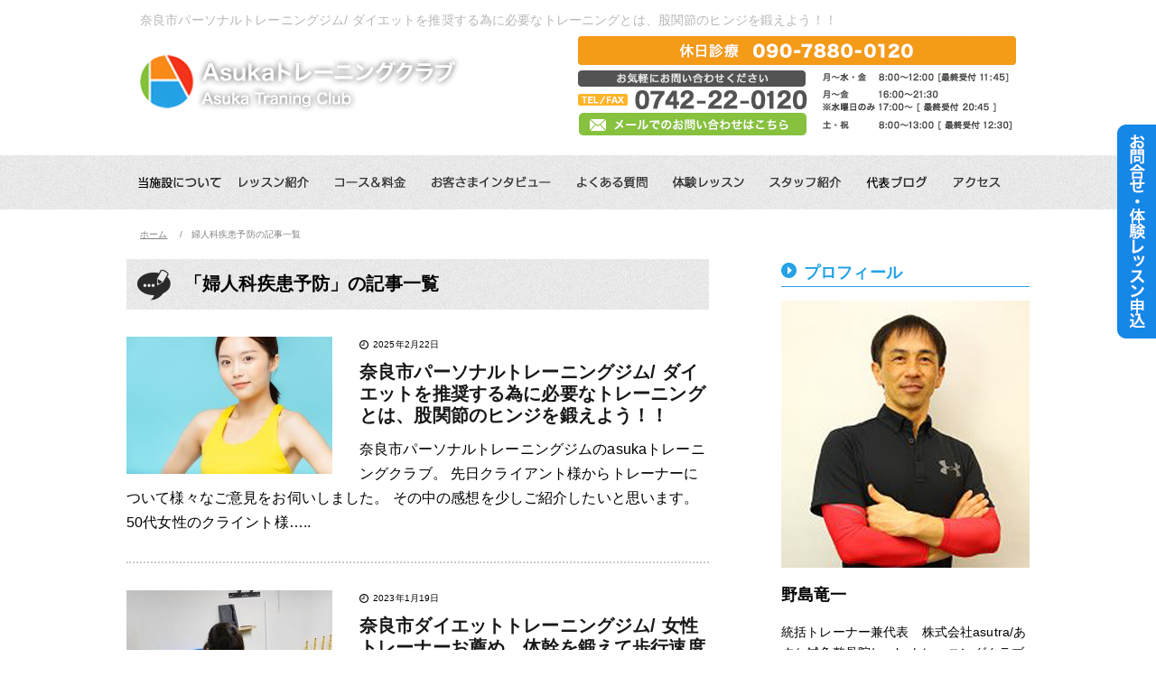

--- FILE ---
content_type: text/html; charset=UTF-8
request_url: https://asuka-sports.com/blog/category/%E3%82%B3%E3%83%B3%E3%83%87%E3%82%A3%E3%82%B7%E3%83%A7%E3%83%8B%E3%83%B3%E3%82%B0/%E3%82%81%E3%81%BE%E3%81%84/%E5%A9%A6%E4%BA%BA%E7%A7%91%E7%96%BE%E6%82%A3%E4%BA%88%E9%98%B2/
body_size: 33242
content:
<!doctype html>
<html>
<head>
<meta http-equiv="Content-Type" content="text/html; charset=UTF-8" />
<meta charset="utf-8">
<meta http-equiv="X-UA-Compatible" content="IE=edge">
<meta name="viewport" content="width=device-width,initial-scale=1.0">
<meta name="twitter:card" content="summary_large_image" />
<link rel="icon" type="image/png" href="https://asuka-sports.com/wp-content/themes/base/img/favicon.png">
<title>婦人科疾患予防 | 奈良体幹パーソナルトレーニングジム | Asukaトレーニングクラブ</title>

		<!-- All in One SEO 4.2.2 -->
		<meta name="robots" content="max-image-preview:large" />
		<link rel="canonical" href="https://asuka-sports.com/blog/category/%E3%82%B3%E3%83%B3%E3%83%87%E3%82%A3%E3%82%B7%E3%83%A7%E3%83%8B%E3%83%B3%E3%82%B0/%E3%82%81%E3%81%BE%E3%81%84/%E5%A9%A6%E4%BA%BA%E7%A7%91%E7%96%BE%E6%82%A3%E4%BA%88%E9%98%B2/" />
		<script type="application/ld+json" class="aioseo-schema">
			{"@context":"https:\/\/schema.org","@graph":[{"@type":"WebSite","@id":"https:\/\/asuka-sports.com\/#website","url":"https:\/\/asuka-sports.com\/","name":"\u5948\u826f\u4f53\u5e79\u30d1\u30fc\u30bd\u30ca\u30eb\u30c8\u30ec\u30fc\u30cb\u30f3\u30b0\u30b8\u30e0 | Asuka\u30c8\u30ec\u30fc\u30cb\u30f3\u30b0\u30af\u30e9\u30d6","inLanguage":"ja","publisher":{"@id":"https:\/\/asuka-sports.com\/#organization"}},{"@type":"Organization","@id":"https:\/\/asuka-sports.com\/#organization","name":"Asuka\u30c8\u30ec\u30fc\u30cb\u30f3\u30b0\u30af\u30e9\u30d6","url":"https:\/\/asuka-sports.com\/","logo":{"@type":"ImageObject","@id":"https:\/\/asuka-sports.com\/#organizationLogo","url":"https:\/\/asuka-sports.com\/wp-content\/uploads\/2022\/07\/logo.png"},"image":{"@id":"https:\/\/asuka-sports.com\/#organizationLogo"},"sameAs":["https:\/\/www.facebook.com\/nojiryu?fref=ts","https:\/\/twitter.com\/asukataikan","https:\/\/www.instagram.com\/noji_ryu\/","https:\/\/www.youtube.com\/channel\/UCp5rGcepQDFXCAjqiOzDRgg"],"contactPoint":{"@type":"ContactPoint","telephone":"+81742220120","contactType":"Customer Support"}},{"@type":"BreadcrumbList","@id":"https:\/\/asuka-sports.com\/blog\/category\/%E3%82%B3%E3%83%B3%E3%83%87%E3%82%A3%E3%82%B7%E3%83%A7%E3%83%8B%E3%83%B3%E3%82%B0\/%E3%82%81%E3%81%BE%E3%81%84\/%E5%A9%A6%E4%BA%BA%E7%A7%91%E7%96%BE%E6%82%A3%E4%BA%88%E9%98%B2\/#breadcrumblist","itemListElement":[{"@type":"ListItem","@id":"https:\/\/asuka-sports.com\/#listItem","position":1,"item":{"@type":"WebPage","@id":"https:\/\/asuka-sports.com\/","name":"\u30db\u30fc\u30e0","description":"\u8fd1\u9244\u5948\u826f\u99c5\u5f92\u6b693\u5206\uff01\u5948\u826f\u3067\u30d1\u30fc\u30bd\u30ca\u30eb\u30c8\u30ec\u30fc\u30cb\u30f3\u30b0\u30fb\u30b8\u30e5\u30cb\u30a2\u30c8\u30ec\u30fc\u30cb\u30f3\u30b0\u3092\u3059\u308b\u306a\u3089Asuka\u3078\uff01\u59ff\u52e2\u3092\u77ef\u6b63\u3067\u304d\u308b\u4eba\u6c17\u306e\u7b4b\u529b\u30c8\u30ec\u30fc\u30cb\u30f3\u30b0\u3084\u30a8\u30b9\u30c6\u3092\u517c\u7528\u3057\u305f\u30c0\u30a4\u30a8\u30c3\u30c8\u30c8\u30ec\u30fc\u30cb\u30f3\u30b0\u3067\u3042\u306a\u305f\u306e\u3092\u7406\u60f3\u306e\u8eab\u4f53\u3092\u30b5\u30dd\u30fc\u30c8\uff01\u30b5\u30c3\u30ab\u30fc\u3084\u30d5\u30a3\u30ae\u30e5\u30a2\u30b9\u30b1\u30fc\u30c8\u306a\u3069\u7af6\u6280\u5225\u306e\u30b8\u30e5\u30cb\u30a2\u306e\u30ec\u30c3\u30b9\u30f3\u3082\u53ef\u80fd\u3002\u5ef6\u307910,000\u4eba\u4ee5\u4e0a\u306e\u5b9f\u7e3e\u304c\u3042\u308b\u7d4c\u9a13\u8c4a\u5bcc\u306a\u30c8\u30ec\u30fc\u30ca\u30fc\u304c\u5728\u7c4d\uff01\u5b66\u5712\u524d\u5e97\u3082\u3054\u3056\u3044\u307e\u3059\u3002","url":"https:\/\/asuka-sports.com\/"},"nextItem":"https:\/\/asuka-sports.com\/blog\/category\/%e3%82%b3%e3%83%b3%e3%83%87%e3%82%a3%e3%82%b7%e3%83%a7%e3%83%8b%e3%83%b3%e3%82%b0\/#listItem"},{"@type":"ListItem","@id":"https:\/\/asuka-sports.com\/blog\/category\/%e3%82%b3%e3%83%b3%e3%83%87%e3%82%a3%e3%82%b7%e3%83%a7%e3%83%8b%e3%83%b3%e3%82%b0\/#listItem","position":2,"item":{"@type":"WebPage","@id":"https:\/\/asuka-sports.com\/blog\/category\/%e3%82%b3%e3%83%b3%e3%83%87%e3%82%a3%e3%82%b7%e3%83%a7%e3%83%8b%e3%83%b3%e3%82%b0\/","name":"\u30b3\u30f3\u30c7\u30a3\u30b7\u30e7\u30cb\u30f3\u30b0","url":"https:\/\/asuka-sports.com\/blog\/category\/%e3%82%b3%e3%83%b3%e3%83%87%e3%82%a3%e3%82%b7%e3%83%a7%e3%83%8b%e3%83%b3%e3%82%b0\/"},"nextItem":"https:\/\/asuka-sports.com\/blog\/category\/%e3%82%b3%e3%83%b3%e3%83%87%e3%82%a3%e3%82%b7%e3%83%a7%e3%83%8b%e3%83%b3%e3%82%b0\/%e5%a9%a6%e4%ba%ba%e7%a7%91%e7%96%be%e6%82%a3%e4%ba%88%e9%98%b2\/#listItem","previousItem":"https:\/\/asuka-sports.com\/#listItem"},{"@type":"ListItem","@id":"https:\/\/asuka-sports.com\/blog\/category\/%e3%82%b3%e3%83%b3%e3%83%87%e3%82%a3%e3%82%b7%e3%83%a7%e3%83%8b%e3%83%b3%e3%82%b0\/%e5%a9%a6%e4%ba%ba%e7%a7%91%e7%96%be%e6%82%a3%e4%ba%88%e9%98%b2\/#listItem","position":3,"item":{"@type":"WebPage","@id":"https:\/\/asuka-sports.com\/blog\/category\/%e3%82%b3%e3%83%b3%e3%83%87%e3%82%a3%e3%82%b7%e3%83%a7%e3%83%8b%e3%83%b3%e3%82%b0\/%e5%a9%a6%e4%ba%ba%e7%a7%91%e7%96%be%e6%82%a3%e4%ba%88%e9%98%b2\/","name":"\u5a66\u4eba\u79d1\u75be\u60a3\u4e88\u9632","url":"https:\/\/asuka-sports.com\/blog\/category\/%e3%82%b3%e3%83%b3%e3%83%87%e3%82%a3%e3%82%b7%e3%83%a7%e3%83%8b%e3%83%b3%e3%82%b0\/%e5%a9%a6%e4%ba%ba%e7%a7%91%e7%96%be%e6%82%a3%e4%ba%88%e9%98%b2\/"},"previousItem":"https:\/\/asuka-sports.com\/blog\/category\/%e3%82%b3%e3%83%b3%e3%83%87%e3%82%a3%e3%82%b7%e3%83%a7%e3%83%8b%e3%83%b3%e3%82%b0\/#listItem"}]},{"@type":"CollectionPage","@id":"https:\/\/asuka-sports.com\/blog\/category\/%E3%82%B3%E3%83%B3%E3%83%87%E3%82%A3%E3%82%B7%E3%83%A7%E3%83%8B%E3%83%B3%E3%82%B0\/%E3%82%81%E3%81%BE%E3%81%84\/%E5%A9%A6%E4%BA%BA%E7%A7%91%E7%96%BE%E6%82%A3%E4%BA%88%E9%98%B2\/#collectionpage","url":"https:\/\/asuka-sports.com\/blog\/category\/%E3%82%B3%E3%83%B3%E3%83%87%E3%82%A3%E3%82%B7%E3%83%A7%E3%83%8B%E3%83%B3%E3%82%B0\/%E3%82%81%E3%81%BE%E3%81%84\/%E5%A9%A6%E4%BA%BA%E7%A7%91%E7%96%BE%E6%82%A3%E4%BA%88%E9%98%B2\/","name":"\u5a66\u4eba\u79d1\u75be\u60a3\u4e88\u9632 | \u5948\u826f\u4f53\u5e79\u30d1\u30fc\u30bd\u30ca\u30eb\u30c8\u30ec\u30fc\u30cb\u30f3\u30b0\u30b8\u30e0 | Asuka\u30c8\u30ec\u30fc\u30cb\u30f3\u30b0\u30af\u30e9\u30d6","inLanguage":"ja","isPartOf":{"@id":"https:\/\/asuka-sports.com\/#website"},"breadcrumb":{"@id":"https:\/\/asuka-sports.com\/blog\/category\/%E3%82%B3%E3%83%B3%E3%83%87%E3%82%A3%E3%82%B7%E3%83%A7%E3%83%8B%E3%83%B3%E3%82%B0\/%E3%82%81%E3%81%BE%E3%81%84\/%E5%A9%A6%E4%BA%BA%E7%A7%91%E7%96%BE%E6%82%A3%E4%BA%88%E9%98%B2\/#breadcrumblist"}}]}
		</script>
		<!-- All in One SEO -->

<link rel='dns-prefetch' href='//s.w.org' />
		<script type="text/javascript">
			window._wpemojiSettings = {"baseUrl":"https:\/\/s.w.org\/images\/core\/emoji\/13.0.1\/72x72\/","ext":".png","svgUrl":"https:\/\/s.w.org\/images\/core\/emoji\/13.0.1\/svg\/","svgExt":".svg","source":{"concatemoji":"https:\/\/asuka-sports.com\/wp-includes\/js\/wp-emoji-release.min.js"}};
			!function(e,a,t){var n,r,o,i=a.createElement("canvas"),p=i.getContext&&i.getContext("2d");function s(e,t){var a=String.fromCharCode;p.clearRect(0,0,i.width,i.height),p.fillText(a.apply(this,e),0,0);e=i.toDataURL();return p.clearRect(0,0,i.width,i.height),p.fillText(a.apply(this,t),0,0),e===i.toDataURL()}function c(e){var t=a.createElement("script");t.src=e,t.defer=t.type="text/javascript",a.getElementsByTagName("head")[0].appendChild(t)}for(o=Array("flag","emoji"),t.supports={everything:!0,everythingExceptFlag:!0},r=0;r<o.length;r++)t.supports[o[r]]=function(e){if(!p||!p.fillText)return!1;switch(p.textBaseline="top",p.font="600 32px Arial",e){case"flag":return s([127987,65039,8205,9895,65039],[127987,65039,8203,9895,65039])?!1:!s([55356,56826,55356,56819],[55356,56826,8203,55356,56819])&&!s([55356,57332,56128,56423,56128,56418,56128,56421,56128,56430,56128,56423,56128,56447],[55356,57332,8203,56128,56423,8203,56128,56418,8203,56128,56421,8203,56128,56430,8203,56128,56423,8203,56128,56447]);case"emoji":return!s([55357,56424,8205,55356,57212],[55357,56424,8203,55356,57212])}return!1}(o[r]),t.supports.everything=t.supports.everything&&t.supports[o[r]],"flag"!==o[r]&&(t.supports.everythingExceptFlag=t.supports.everythingExceptFlag&&t.supports[o[r]]);t.supports.everythingExceptFlag=t.supports.everythingExceptFlag&&!t.supports.flag,t.DOMReady=!1,t.readyCallback=function(){t.DOMReady=!0},t.supports.everything||(n=function(){t.readyCallback()},a.addEventListener?(a.addEventListener("DOMContentLoaded",n,!1),e.addEventListener("load",n,!1)):(e.attachEvent("onload",n),a.attachEvent("onreadystatechange",function(){"complete"===a.readyState&&t.readyCallback()})),(n=t.source||{}).concatemoji?c(n.concatemoji):n.wpemoji&&n.twemoji&&(c(n.twemoji),c(n.wpemoji)))}(window,document,window._wpemojiSettings);
		</script>
		<style type="text/css">
img.wp-smiley,
img.emoji {
	display: inline !important;
	border: none !important;
	box-shadow: none !important;
	height: 1em !important;
	width: 1em !important;
	margin: 0 .07em !important;
	vertical-align: -0.1em !important;
	background: none !important;
	padding: 0 !important;
}
</style>
	<link rel='stylesheet' id='wp-block-library-css'  href='https://asuka-sports.com/wp-includes/css/dist/block-library/style.min.css' type='text/css' media='all' />
<link rel="alternate" type="application/rss+xml" title="奈良体幹パーソナルトレーニングジム | Asukaトレーニングクラブのフィード" href="https://asuka-sports.com/feed/" />
<meta name="redi-version" content="1.1.7" /><link rel="stylesheet" href="https://asuka-sports.com/wp-content/themes/base/js/slick/slick-theme.css?20191016">
<link rel="stylesheet" href="https://asuka-sports.com/wp-content/themes/base/js/slick/slick.css">
<link rel="stylesheet" href="https://asuka-sports.com/wp-content/themes/base/css/blog.css?20191219">
<link rel="stylesheet" href="https://asuka-sports.com/wp-content/themes/base/css/style.css?202308">
<link rel="stylesheet" href="https://asuka-sports.com/wp-content/themes/base/css/reset.css">
<script src="https://ajax.googleapis.com/ajax/libs/jquery/3.1.0/jquery.min.js"></script>
<script type='text/javascript' src="https://asuka-sports.com/wp-content/themes/base/js/slick/slick.min.js"></script>
<script>
  (function(i,s,o,g,r,a,m){i['GoogleAnalyticsObject']=r;i[r]=i[r]||function(){
  (i[r].q=i[r].q||[]).push(arguments)},i[r].l=1*new Date();a=s.createElement(o),
  m=s.getElementsByTagName(o)[0];a.async=1;a.src=g;m.parentNode.insertBefore(a,m)
  })(window,document,'script','https://www.google-analytics.com/analytics.js','ga');

  ga('create', 'UA-84542328-3', 'auto');
  ga('send', 'pageview');

</script>
<!-- Google tag (gtag.js) -->
<script async src="https://www.googletagmanager.com/gtag/js?id=G-FC00VFFPM6"></script>
<script>
  window.dataLayer = window.dataLayer || [];
  function gtag(){dataLayer.push(arguments);}
  gtag('js', new Date());

  gtag('config', 'G-FC00VFFPM6');
</script>
<!-- Global site tag (gtag.js) - Google AdWords: 805243118 -->
<script async src="https://www.googletagmanager.com/gtag/js?id=AW-805243118"></script>
<script>
  window.dataLayer = window.dataLayer || [];
  function gtag(){dataLayer.push(arguments);}
  gtag('js', new Date());

  gtag('config', 'AW-805243118');
</script>

<script>
  gtag('config', 'AW-805243118/GO5gCOL-poYBEO6R_P8C', {
    'phone_conversion_number': '0742-22-0120'
  });
</script>

<script>
  gtag('config', 'AW-805243118/GO5gCOL-poYBEO6R_P8C', {
    'phone_conversion_number': '090-7880-0120'
  });
</script>
<!-- Google Tag Manager -->
<script>(function(w,d,s,l,i){w[l]=w[l]||[];w[l].push({'gtm.start': new Date().getTime(),event:'gtm.js'});var f=d.getElementsByTagName(s)[0],j=d.createElement(s),dl=l!='dataLayer'?'&l='+l:'';j.async=true;j.src='https://www.googletagmanager.com/gtm.js?id='+i+dl;f.parentNode.insertBefore(j,f); })(window,document,'script','dataLayer','GTM-WHQ3F5L');</script> <!-- End Google Tag Manager -->
</head>

<body>
<!-- Google Tag Manager (noscript) -->
<noscript><iframe src="https://www.googletagmanager.com/ns.html?id=GTM-WHQ3F5L" height="0" width="0" style="display:none;visibility:hidden"></iframe></noscript>
<!-- End Google Tag Manager (noscript) -->
<div id="fb-root"></div>
<script>(function(d, s, id) {
  var js, fjs = d.getElementsByTagName(s)[0];
  if (d.getElementById(id)) return;
  js = d.createElement(s); js.id = id;
  js.src = "//connect.facebook.net/ja_JP/sdk.js#xfbml=1&version=v2.6&appId=393087087416510";
  fjs.parentNode.insertBefore(js, fjs);
}(document, 'script', 'facebook-jssdk'));</script>

<header id="header" class="clearfix" role="banner">
    <div class="clearfix">
        <h1>奈良市パーソナルトレーニングジム/ ダイエットを推奨する為に必要なトレーニングとは、股関節のヒンジを鍛えよう！！</h1>
        <div class="headerLogo">
            <p><a href="/"><img src="/img/top_renew/logo.png" alt="あすか鍼灸整骨院"></a></p>
            <div class="side-menu-btn">
                <div class="menu-trigger">
                    <span></span>
                    <span></span>
                    <span></span>
                </div>
            </div>
            <nav id="nav2" role="navigation">
                <ul id="acdn-target" class="listMenu">
                    <li><a href="/about/">当施設について</a></li>
                    <li><span>レッスン紹介</span>
                        <ul>
                            <li><a href="/lesson/personal/">体幹トレーニング</a></li>
                            <li><a href="/lesson/junior/">asukaジュニアトレーニングクラブ</a></li>
                            <li><a href="/crossfit/">HIITトレーニング</a></li>
                            <li><a href="/soushin/">ダイエット</a></li>
                            <li><a href="/mensdiet/">メンズエステ</a></li>
                            <li><a href="/skype/">オンライントレーニング</a></li>
                            <li><a href="/rugby/">ラグビースクール</a></li>
                            <li><a href="/golf/">ゴルフスイングトレーニング</a></li>
　　　　　　　　　　　　　　<li><a href="/seikotu/">整骨院（各種保険適用可）</a></li>
                            <li><a href="/lesson/kinmaku/">筋膜リリース</a></li>
                            							<li><a href="/lesson/pilates/">ピラティスリフォーマー</a></li>
                            <li><a href="/lesson/rehabili/">リハビリテーション</a></li>
                            
                        </ul>
                    </li>
                    <li><a href="/information/">コース＆料金</a></li>
                    <li><a href="/interview/">お客さまインタビュー</a></li>
                    <li><a href="/qa/">よくある質問</a></li>
                    <li><a href="/contact/">体験レッスン</a></li>
                    <li><a href="/stuff/">スタッフ紹介</a></li>
                    <li><a href="/gakuenmae/">学園前店</a></li>
                    <li><a href="/blog/blog/">代表ブログ</a></li>
                    <li><a href="/access/">アクセス</a></li>
                </ul>
            </nav>
        </div>
        <ul class="header_nav pc clearfix">
            <li class="holiday"><a href="/information/#holiday"><img src="/img/sports_link.png" alt="" width="485" height="32"></a></li>
            <li class="contact"><img src="/img/contact.png" alt="お気軽にお問い合わせください。TEL/FAX:0742-22-0120 E-mail:asuka-shinkyu@lapis.plala.or.jp" border="0" usemap="#Map">
                <map name="Map">
                    <area shape="rect" coords="3,58,255,77" href="/contact/" alt="メールでのお問い合わせはこちら">
                </map>
            </li>
            <li class="receptionTime">
                <img src="/img/reception.png" alt="月～水・金　 8:00～12:00 [最終受付 11:45] 月～金 16:00～21:30 ※水曜日のみ 17:00～ [最終受付 20:45 ] 土・祝 8:00～13:00 [最終受付 12:30]">
            </li>
        </ul>
        <ul class="header_nav sp clearfix">
            <li><a href="tel:09078800120" onclick="ga('send','event','entry','click','tel_hol');"><img src="/img/common/h_tel_hol.png" alt="休日診療　090-7880-0120" width="640" height="62"></a></li>
            <li><a href="tel:0742220120" onclick="ga('send','event','entry','click','tel_day');" alt="TEL/FAX:0742-22-0120"><img src="/img/common/img_tel.png" alt="お気軽にお問い合わせください。TEL/FAX:0742-22-0120"></a></li>
            <li><img src="/img/common/h_time.png" alt="月～水・金　 8:00～12:00 [最終受付 11:45] 月～金 16:00～21:30 ※水曜日のみ 17:00～ [最終受付 20:45 ] 土・祝 8:00～13:00 [最終受付 12:30]"></li>
            <li><a href="/contact/"><img src="/img/common/btn_mail.png" alt="メールでのお問い合わせはこちら"></a></li>
        </ul>
    </div>
</header>

<nav id="nav" role="navigation">
    <ul class="clearfix">
        <li><a href="about/"><img src="/img/nav_001b_off.png" alt="当施設について"/></a></li>
        <li class="dropdwon"><a href="#"><img src="/img/nav_003_off.png" alt="レッスン紹介"/></a>
            <ul class="child">
                <li><a href="/lesson/personal/">体幹トレーニング</a></li>
                <li><a href="/lesson/junior/">asukaジュニアトレーニングクラブ</a></li>
                <li><a href="/crossfit/">HIITトレーニング</a></li>
                <li><a href="/soushin/">ダイエット</a></li>
                <li><a href="/mensdiet/">メンズエステ</a></li>
                <li><a href="/skype/">オンライントレーニング</a></li>
<li><a href="/seikotu/">整骨院（各種保険適用可）</a></li>
                <li><a href="/lesson/kinmaku/">筋膜リリース</a></li>
                                <li><a href="/rugby/">ラグビースクール</a></li>
                <li><a href="/golf/">ゴルフスイングトレーニング</a></li>
                <li><a href="/lesson/rehabili/">リハビリテーション</a></li>
                <li><a href="/lesson/pilates/">ピラティスリフォーマー</a></li>
            </ul>
        </li>
        <li><a href="/information/"><img src="/img/nav_004_off.png" alt="コース＆料金"/></a></li>
        <li><a href="/interview/"><img src="/img/nav_005_off.png" alt="お客さまインタビュー"/></a></li>
        <li><a href="/qa/"><img src="/img/nav_006_off.png" alt="よくある質問"/></a></li>
        <li><a href="/contact/"><img src="/img/nav_007_off.png" alt="体験レッスン"/></a></li>
        <li><a href="/stuff/"><img src="/img/nav_008_off.png" alt="スタッフ紹介"/></a></li>
        <li><a href="/blog/blog/"><img src="/img/nav_010_off.png" alt="代表ブログ"/></a></li>
        <li><a href="/access/"><img src="/img/nav_009_off.png" alt="アクセス"/></a></li>
    </ul>
</nav>

<main id="mainContents" role="main">
            <ul itemscope="itemscope" itemtype="http://data-vocabulary.org/Breadcrumb" class="breadcrumb"><li><a href="/" itemprop="url"><span itemprop="title">ホーム</span></a></li>
<li><span itemprop="title">婦人科疾患予防の記事一覧</span></li>
</ul>    
<div class="blogArea cf">
    <section id="main" class="archivePage">
                <h2 class="archiveTitle">「婦人科疾患予防」の記事一覧</h2>
            	<article id="post-14489" class="article cf">
            <p class="thumb"><a href="https://asuka-sports.com/blog/14489/">
                                <img width="228" height="152" src="https://asuka-sports.com/wp-content/uploads/2021/11/pixta_66828899_M-228x152.jpg" class="attachment-post-thumbnail size-post-thumbnail wp-post-image" alt="" loading="lazy" srcset="https://asuka-sports.com/wp-content/uploads/2021/11/pixta_66828899_M-228x152.jpg 228w, https://asuka-sports.com/wp-content/uploads/2021/11/pixta_66828899_M-300x200.jpg 300w, https://asuka-sports.com/wp-content/uploads/2021/11/pixta_66828899_M-1024x682.jpg 1024w, https://asuka-sports.com/wp-content/uploads/2021/11/pixta_66828899_M-768x512.jpg 768w, https://asuka-sports.com/wp-content/uploads/2021/11/pixta_66828899_M-1536x1024.jpg 1536w, https://asuka-sports.com/wp-content/uploads/2021/11/pixta_66828899_M-90x60.jpg 90w, https://asuka-sports.com/wp-content/uploads/2021/11/pixta_66828899_M.jpg 2000w" sizes="(max-width: 228px) 100vw, 228px" />                            </a></p>
            <ul class="utility">
                <li class="date">2025年2月22日</li>
            </ul>
            <h2 class="title"><a href="https://asuka-sports.com/blog/14489/">奈良市パーソナルトレーニングジム/ ダイエットを推奨する為に必要なトレーニングとは、股関節のヒンジを鍛えよう！！</a></h2>
            <div class="articleText">
                奈良市パーソナルトレーニングジムのasukaトレーニングクラブ。 先日クライアント様からトレーナーについて様々なご意見をお伺いしました。 その中の感想を少しご紹介したいと思います。 &nbsp; 50代女性のクライント様&#8230;..            </div>
        </article>
    	<article id="post-11451" class="article cf">
            <p class="thumb"><a href="https://asuka-sports.com/blog/11451/">
                                <img width="228" height="304" src="https://asuka-sports.com/wp-content/uploads/2022/05/16079946490393-228x304.jpg" class="attachment-post-thumbnail size-post-thumbnail wp-post-image" alt="" loading="lazy" srcset="https://asuka-sports.com/wp-content/uploads/2022/05/16079946490393-228x304.jpg 228w, https://asuka-sports.com/wp-content/uploads/2022/05/16079946490393-225x300.jpg 225w, https://asuka-sports.com/wp-content/uploads/2022/05/16079946490393-768x1024.jpg 768w, https://asuka-sports.com/wp-content/uploads/2022/05/16079946490393-90x120.jpg 90w, https://asuka-sports.com/wp-content/uploads/2022/05/16079946490393.jpg 1108w" sizes="(max-width: 228px) 100vw, 228px" />                            </a></p>
            <ul class="utility">
                <li class="date">2023年1月19日</li>
            </ul>
            <h2 class="title"><a href="https://asuka-sports.com/blog/11451/">奈良市ダイエットトレーニングジム/ 女性トレーナーお薦め、体幹を鍛えて歩行速度をあげよう！！</a></h2>
            <div class="articleText">
                奈良市ダイエットトレーニングジムの北本雪枝です。 今週は体幹についてお話していきたいと思います。 体幹ってとても身体を動かす上では要みたいな部分です。 体幹が強い？弱い？っていう言葉をよくお耳にします。 この弱い、強いっ&#8230;..            </div>
        </article>
    	<article id="post-11406" class="article cf">
            <p class="thumb"><a href="https://asuka-sports.com/blog/11406/">
                                <img width="228" height="342" src="https://asuka-sports.com/wp-content/uploads/2019/10/127A5698-228x342.jpg" class="attachment-post-thumbnail size-post-thumbnail wp-post-image" alt="" loading="lazy" srcset="https://asuka-sports.com/wp-content/uploads/2019/10/127A5698-228x342.jpg 228w, https://asuka-sports.com/wp-content/uploads/2019/10/127A5698-200x300.jpg 200w, https://asuka-sports.com/wp-content/uploads/2019/10/127A5698-768x1152.jpg 768w, https://asuka-sports.com/wp-content/uploads/2019/10/127A5698-683x1024.jpg 683w, https://asuka-sports.com/wp-content/uploads/2019/10/127A5698-90x135.jpg 90w" sizes="(max-width: 228px) 100vw, 228px" />                            </a></p>
            <ul class="utility">
                <li class="date">2023年1月10日</li>
            </ul>
            <h2 class="title"><a href="https://asuka-sports.com/blog/11406/">奈良市ダイエットジム/女性トレーナーによるマンツーマントレーニング女性らしい身体づくりを！！</a></h2>
            <div class="articleText">
                奈良市ダイエットジムのasukaトレーニングクラブ学園前の北本雪枝です。 当クラブでは女性トレーナーによるマンツーマントレーニングを行っております。 &nbsp; その中で特に要望の多いのが女性らしいフィジカルを。 ごつ&#8230;..            </div>
        </article>
    	<article id="post-9357" class="article cf">
            <p class="thumb"><a href="https://asuka-sports.com/blog/9357/">
                                <img width="228" height="152" src="https://asuka-sports.com/wp-content/uploads/2021/01/iStock-1209553424-228x152.jpg" class="attachment-post-thumbnail size-post-thumbnail wp-post-image" alt="" loading="lazy" srcset="https://asuka-sports.com/wp-content/uploads/2021/01/iStock-1209553424-228x152.jpg 228w, https://asuka-sports.com/wp-content/uploads/2021/01/iStock-1209553424-300x200.jpg 300w, https://asuka-sports.com/wp-content/uploads/2021/01/iStock-1209553424-768x512.jpg 768w, https://asuka-sports.com/wp-content/uploads/2021/01/iStock-1209553424-1024x683.jpg 1024w, https://asuka-sports.com/wp-content/uploads/2021/01/iStock-1209553424-90x60.jpg 90w" sizes="(max-width: 228px) 100vw, 228px" />                            </a></p>
            <ul class="utility">
                <li class="date">2021年7月12日</li>
            </ul>
            <h2 class="title"><a href="https://asuka-sports.com/blog/9357/">筋トレでダイエット、女性トレーナーがお届けるトレーニング方法。寄り添えるレッスンを。</a></h2>
            <div class="articleText">
                奈良学園前店　店長の北本です。 今日は女性トレーナーがお届けしているトレーニングレッスンについてお話させて 頂きたいと思います。よろしくお願いします。 &nbsp; 学園前店では基本女性専用でのトレーニングレッスンを行っ&#8230;..            </div>
        </article>
    	<article id="post-4460" class="article cf">
            <p class="thumb"><a href="https://asuka-sports.com/blog/4460/">
                                <img width="228" height="156" src="https://asuka-sports.com/wp-content/uploads/2016/09/pixta_9663049_M-1200x820.jpg" class="attachment-post-thumbnail size-post-thumbnail wp-post-image" alt="" loading="lazy" srcset="https://asuka-sports.com/wp-content/uploads/2016/09/pixta_9663049_M-1200x820.jpg 1200w, https://asuka-sports.com/wp-content/uploads/2016/09/pixta_9663049_M-300x205.jpg 300w, https://asuka-sports.com/wp-content/uploads/2016/09/pixta_9663049_M-768x525.jpg 768w, https://asuka-sports.com/wp-content/uploads/2016/09/pixta_9663049_M-1024x700.jpg 1024w, https://asuka-sports.com/wp-content/uploads/2016/09/pixta_9663049_M.jpg 2000w" sizes="(max-width: 228px) 100vw, 228px" />                            </a></p>
            <ul class="utility">
                <li class="date">2018年11月17日</li>
            </ul>
            <h2 class="title"><a href="https://asuka-sports.com/blog/4460/">冷え性、むくみ、生理不順には、骨盤エクササイズをお薦め致します。</a></h2>
            <div class="articleText">
                奈良市のボディメイキングスタジオASUKAの トレーナーの北本です。 &nbsp; &nbsp; 今日も北本雪枝がブログを担当です。 普段から、食事や生活面でのフォローさどをさせて頂き 女性の観点から様々なアドバイスをさ&#8230;..            </div>
        </article>
    	<article id="post-3113" class="article cf">
            <p class="thumb"><a href="https://asuka-sports.com/blog/3113/">
                                <img width="228" height="152" src="https://asuka-sports.com/wp-content/uploads/2018/01/pixta_17142421_M-1-228x152.jpg" class="attachment-post-thumbnail size-post-thumbnail wp-post-image" alt="" loading="lazy" srcset="https://asuka-sports.com/wp-content/uploads/2018/01/pixta_17142421_M-1-228x152.jpg 228w, https://asuka-sports.com/wp-content/uploads/2018/01/pixta_17142421_M-1-300x200.jpg 300w, https://asuka-sports.com/wp-content/uploads/2018/01/pixta_17142421_M-1-768x512.jpg 768w, https://asuka-sports.com/wp-content/uploads/2018/01/pixta_17142421_M-1-1024x682.jpg 1024w, https://asuka-sports.com/wp-content/uploads/2018/01/pixta_17142421_M-1-90x60.jpg 90w, https://asuka-sports.com/wp-content/uploads/2018/01/pixta_17142421_M-1.jpg 2000w" sizes="(max-width: 228px) 100vw, 228px" />                            </a></p>
            <ul class="utility">
                <li class="date">2018年4月11日</li>
            </ul>
            <h2 class="title"><a href="https://asuka-sports.com/blog/3113/">女性の出産後の股関節の痛みを予防するには、腸腰筋と骨盤底筋を強化しましょう。</a></h2>
            <div class="articleText">
                奈良市のスポーツ障害専門、姿勢矯正専門の あすか鍼灸整骨院、 パーソナルトレーニングスタジオの asukaトレーニングクラブの トレーナー兼治療家の野島竜一です。 &nbsp; &nbsp; 今日の投稿は 女性の出産後の&#8230;..            </div>
        </article>
    	<article id="post-3005" class="article cf">
            <p class="thumb"><a href="https://asuka-sports.com/blog/3005/">
                                <img width="228" height="152" src="https://asuka-sports.com/wp-content/uploads/2017/08/pixta_30627771_M-228x152.jpg" class="attachment-post-thumbnail size-post-thumbnail wp-post-image" alt="" loading="lazy" srcset="https://asuka-sports.com/wp-content/uploads/2017/08/pixta_30627771_M-228x152.jpg 228w, https://asuka-sports.com/wp-content/uploads/2017/08/pixta_30627771_M-300x200.jpg 300w, https://asuka-sports.com/wp-content/uploads/2017/08/pixta_30627771_M-768x512.jpg 768w, https://asuka-sports.com/wp-content/uploads/2017/08/pixta_30627771_M-1024x682.jpg 1024w, https://asuka-sports.com/wp-content/uploads/2017/08/pixta_30627771_M-90x60.jpg 90w, https://asuka-sports.com/wp-content/uploads/2017/08/pixta_30627771_M.jpg 2000w" sizes="(max-width: 228px) 100vw, 228px" />                            </a></p>
            <ul class="utility">
                <li class="date">2018年3月25日</li>
            </ul>
            <h2 class="title"><a href="https://asuka-sports.com/blog/3005/">女性の為のトレーニング、基礎代謝を効果的にあげるには背筋をうまく使いましょう。</a></h2>
            <div class="articleText">
                奈良市のあすか鍼灸整骨院、 asukaトレーニングクラブの トレーナー兼治療家の野島竜一です。 &nbsp; &nbsp; 昨日は、トレーニングの勉強に。 夜はトレ塾KIZUGAWAでした。 新人トレーナーが初指導。 新&#8230;..            </div>
        </article>
    	<article id="post-3001" class="article cf">
            <p class="thumb"><a href="https://asuka-sports.com/blog/3001/">
                                <img width="228" height="152" src="https://asuka-sports.com/wp-content/uploads/2017/12/pixta_17502407_M-228x152.jpg" class="attachment-post-thumbnail size-post-thumbnail wp-post-image" alt="" loading="lazy" srcset="https://asuka-sports.com/wp-content/uploads/2017/12/pixta_17502407_M-228x152.jpg 228w, https://asuka-sports.com/wp-content/uploads/2017/12/pixta_17502407_M-300x200.jpg 300w, https://asuka-sports.com/wp-content/uploads/2017/12/pixta_17502407_M-768x512.jpg 768w, https://asuka-sports.com/wp-content/uploads/2017/12/pixta_17502407_M-1024x683.jpg 1024w, https://asuka-sports.com/wp-content/uploads/2017/12/pixta_17502407_M-90x60.jpg 90w, https://asuka-sports.com/wp-content/uploads/2017/12/pixta_17502407_M.jpg 2000w" sizes="(max-width: 228px) 100vw, 228px" />                            </a></p>
            <ul class="utility">
                <li class="date">2018年3月24日</li>
            </ul>
            <h2 class="title"><a href="https://asuka-sports.com/blog/3001/">筋力トレーニングの効果は肉体的な面だけは無く、精神的支柱にも。</a></h2>
            <div class="articleText">
                奈良市のあすか鍼灸整骨院、 asukaトレーニングクラブの トレーナー兼治療家の野島竜一です。 &nbsp; 今日から気温が一気に急上昇。 20度を超えて暖かい季節に。 寒暖差が激しいので体調管理には 十分気をつける時期&#8230;..            </div>
        </article>
    	<article id="post-2993" class="article cf">
            <p class="thumb"><a href="https://asuka-sports.com/blog/2993/">
                            </a></p>
            <ul class="utility">
                <li class="date">2018年3月24日</li>
            </ul>
            <h2 class="title"><a href="https://asuka-sports.com/blog/2993/">姿勢矯正、股関節の使い方で、猫背も解消できます！</a></h2>
            <div class="articleText">
                奈良市のあすか鍼灸整骨院、 asukaトレーニングクラブの トレーナー兼治療家の野島竜一です。 &nbsp; &nbsp; 桜が鴻ノ池陸上競技場の周辺でも１～２分咲きでした。 今週週末で一気に咲きそうな気配ですね。 今日&#8230;..            </div>
        </article>
    	<article id="post-2989" class="article cf">
            <p class="thumb"><a href="https://asuka-sports.com/blog/2989/">
                                <img width="228" height="152" src="https://asuka-sports.com/wp-content/uploads/2017/12/pixta_29654437_S-228x152.jpg" class="attachment-post-thumbnail size-post-thumbnail wp-post-image" alt="" loading="lazy" srcset="https://asuka-sports.com/wp-content/uploads/2017/12/pixta_29654437_S-228x152.jpg 228w, https://asuka-sports.com/wp-content/uploads/2017/12/pixta_29654437_S-300x200.jpg 300w, https://asuka-sports.com/wp-content/uploads/2017/12/pixta_29654437_S-90x60.jpg 90w, https://asuka-sports.com/wp-content/uploads/2017/12/pixta_29654437_S.jpg 640w" sizes="(max-width: 228px) 100vw, 228px" />                            </a></p>
            <ul class="utility">
                <li class="date">2018年3月22日</li>
            </ul>
            <h2 class="title"><a href="https://asuka-sports.com/blog/2989/">術後の関節拘縮を改善するには、ガビラン筋膜リリースが効果的です。</a></h2>
            <div class="articleText">
                奈良市のあすか鍼灸整骨院、 asukaトレーニングクラブの トレーナー兼治療家の野島竜一です。 &nbsp; &nbsp; 今日はトレーナーの紹介です。 前回は北本トレーナーでした。 北本トレーナーは 女性の婦人科疾患予&#8230;..            </div>
        </article>
            </section>
    	<aside id="aside">
        <div id="sideProfile" class="sideBlock">
            <h3 class="title">プロフィール</h3>
            <p class="image"><img src="/img/blog/profile_img.jpg" alt=""></p>
            <dl>
                <dt>野島竜一</dt>
                <dd>統括トレーナー兼代表　株式会社asutra/あすか鍼灸整骨院/asukaトレーニングクラブ<br>
１９７１年奈良県生まれ　あすか鍼灸整骨院/asukaトレーニングクラブ統括トレーナー兼代表　スポーツ障害専門の治療家/体幹トレーニング専門のフィジカルトレーナー。アスリートから一般の方までに体幹トレーニングにより身体が健康になる素晴らしさをブログで発信。又、スポーツ評論や腰痛や肩こりなどの自宅でできる解消法などを紹介しています。</dd>
            </dl>
        </div>
		<p class="sideBanner sideBlock"> <a href="https://www.naranavi.com/" target="_blank">奈良の教室＆スクール検索サイト<br>「ならなら」</a> </p>
                <div id="sideLatest" class="sideBlock">
            <h3 class="title">最近の投稿</h3>
            <ul class="sideThumbList">
                                <li>
                    <a href="https://asuka-sports.com/blog/15783/" class="cf">
                                                <img width="90" height="60" src="https://asuka-sports.com/wp-content/uploads/2019/09/pixta_2947307_S-90x60.jpg" class="attachment-side-thumbnail size-side-thumbnail" alt="" loading="lazy" srcset="https://asuka-sports.com/wp-content/uploads/2019/09/pixta_2947307_S-90x60.jpg 90w, https://asuka-sports.com/wp-content/uploads/2019/09/pixta_2947307_S-300x200.jpg 300w, https://asuka-sports.com/wp-content/uploads/2019/09/pixta_2947307_S-228x152.jpg 228w, https://asuka-sports.com/wp-content/uploads/2019/09/pixta_2947307_S.jpg 640w" sizes="(max-width: 90px) 100vw, 90px" />                                                奈良市　奈良市　ピラティスジム/   膝・腰の痛みを改善するためのトレーニング、ピラティスリフォーマーで！！                    </a>
                </li>
                                <li>
                    <a href="https://asuka-sports.com/blog/15775/" class="cf">
                                                <img width="90" height="60" src="https://asuka-sports.com/wp-content/uploads/2024/12/1733273465599-0-90x60.jpg" class="attachment-side-thumbnail size-side-thumbnail wp-post-image" alt="" loading="lazy" srcset="https://asuka-sports.com/wp-content/uploads/2024/12/1733273465599-0-90x60.jpg 90w, https://asuka-sports.com/wp-content/uploads/2024/12/1733273465599-0-300x200.jpg 300w, https://asuka-sports.com/wp-content/uploads/2024/12/1733273465599-0-768x512.jpg 768w, https://asuka-sports.com/wp-content/uploads/2024/12/1733273465599-0-228x152.jpg 228w, https://asuka-sports.com/wp-content/uploads/2024/12/1733273465599-0.jpg 800w" sizes="(max-width: 90px) 100vw, 90px" />                                                奈良市　ジュニアアスリート専門ジム/ タグラグビーで全国大会を目指す、タグラグビー、ミニラグビーで必要なスキルトレーニングとは！！                    </a>
                </li>
                                <li>
                    <a href="https://asuka-sports.com/blog/15769/" class="cf">
                                                <img width="90" height="60" src="https://asuka-sports.com/wp-content/uploads/2019/02/pixta_12374048_S-90x60.jpg" class="attachment-side-thumbnail size-side-thumbnail wp-post-image" alt="" loading="lazy" srcset="https://asuka-sports.com/wp-content/uploads/2019/02/pixta_12374048_S-90x60.jpg 90w, https://asuka-sports.com/wp-content/uploads/2019/02/pixta_12374048_S-300x200.jpg 300w, https://asuka-sports.com/wp-content/uploads/2019/02/pixta_12374048_S-228x152.jpg 228w, https://asuka-sports.com/wp-content/uploads/2019/02/pixta_12374048_S.jpg 640w" sizes="(max-width: 90px) 100vw, 90px" />                                                奈良市　ジュニアアスリート専門ジム/ 水泳で速く泳ぐ為の身体の使い方、ブレ（平泳ぎ）編。　股関節、胸椎をしっかり伸展する意識を！！                    </a>
                </li>
                                <li>
                    <a href="https://asuka-sports.com/blog/15760/" class="cf">
                                                <img width="90" height="60" src="https://asuka-sports.com/wp-content/uploads/2022/05/pixta_76719919_S-90x60.jpg" class="attachment-side-thumbnail size-side-thumbnail wp-post-image" alt="" loading="lazy" srcset="https://asuka-sports.com/wp-content/uploads/2022/05/pixta_76719919_S-90x60.jpg 90w, https://asuka-sports.com/wp-content/uploads/2022/05/pixta_76719919_S-300x200.jpg 300w, https://asuka-sports.com/wp-content/uploads/2022/05/pixta_76719919_S-228x152.jpg 228w, https://asuka-sports.com/wp-content/uploads/2022/05/pixta_76719919_S.jpg 640w" sizes="(max-width: 90px) 100vw, 90px" />                                                奈良市　ジュニアアスリート専門ジム/ サッカーフィジカルトレーニング・中学生でのコンタクトプレーに対応できる身体づくりを！！                    </a>
                </li>
                                <li>
                    <a href="https://asuka-sports.com/blog/15754/" class="cf">
                                                <img width="90" height="120" src="https://asuka-sports.com/wp-content/uploads/2020/07/IMG_0791-90x120.jpg" class="attachment-side-thumbnail size-side-thumbnail wp-post-image" alt="" loading="lazy" srcset="https://asuka-sports.com/wp-content/uploads/2020/07/IMG_0791-90x120.jpg 90w, https://asuka-sports.com/wp-content/uploads/2020/07/IMG_0791-225x300.jpg 225w, https://asuka-sports.com/wp-content/uploads/2020/07/IMG_0791-768x1024.jpg 768w, https://asuka-sports.com/wp-content/uploads/2020/07/IMG_0791-228x304.jpg 228w" sizes="(max-width: 90px) 100vw, 90px" />                                                奈良市　パーソナルトレーニングジム/ ダイエット身体づくり、背筋強化で健康的な身体を手に入れよう。デッドリフトを攻略しよう。                    </a>
                </li>
                            </ul>
        </div>
                <div id="sideCategory" class="sideBlock">
            <h3 class="title">カテゴリー</h3>
            <ul class="sideCategoryList">
					<li class="cat-item cat-item-1469"><a href="https://asuka-sports.com/blog/category/100/">100 (1)</a>
</li>
	<li class="cat-item cat-item-1468"><a href="https://asuka-sports.com/blog/category/100m/">100m (1)</a>
</li>
	<li class="cat-item cat-item-428"><a href="https://asuka-sports.com/blog/category/2020%e5%b9%b4%e6%96%b0%e8%a6%8f%e6%8e%a1%e7%94%a8/">asukaトレーニングクラブお知らせ (99)</a>
<ul class='children'>
	<li class="cat-item cat-item-152"><a href="https://asuka-sports.com/blog/category/2020%e5%b9%b4%e6%96%b0%e8%a6%8f%e6%8e%a1%e7%94%a8/%e3%82%b8%e3%83%a5%e3%83%8b%e3%82%a2%e3%83%88%e3%83%ac%e5%a1%bekizugawa/">ジュニアトレ塾KIZUGAWA (32)</a>
</li>
	<li class="cat-item cat-item-878"><a href="https://asuka-sports.com/blog/category/2020%e5%b9%b4%e6%96%b0%e8%a6%8f%e6%8e%a1%e7%94%a8/%e3%83%88%e3%83%ac%e3%83%bc%e3%83%8a%e3%83%bc%e3%82%a2%e3%82%ab%e3%83%87%e3%83%9f%e3%83%bc/">トレーナーアカデミー (4)</a>
</li>
	<li class="cat-item cat-item-711"><a href="https://asuka-sports.com/blog/category/2020%e5%b9%b4%e6%96%b0%e8%a6%8f%e6%8e%a1%e7%94%a8/%e3%83%88%e3%83%ac%e3%83%bc%e3%83%8a%e3%83%bc%e6%8e%a1%e7%94%a8/">トレーナー採用 (11)</a>
	<ul class='children'>
	<li class="cat-item cat-item-1216"><a href="https://asuka-sports.com/blog/category/2020%e5%b9%b4%e6%96%b0%e8%a6%8f%e6%8e%a1%e7%94%a8/%e3%83%88%e3%83%ac%e3%83%bc%e3%83%8a%e3%83%bc%e6%8e%a1%e7%94%a8/%e5%a5%88%e8%89%af%e5%b8%82%e3%83%91%e3%83%bc%e3%82%bd%e3%83%8a%e3%83%ab%e3%83%88%e3%83%ac%e3%83%bc%e3%83%8a%e3%83%bc%e5%8b%9f%e9%9b%86/">奈良市パーソナルトレーナー募集 (2)</a>
</li>
	<li class="cat-item cat-item-1119"><a href="https://asuka-sports.com/blog/category/2020%e5%b9%b4%e6%96%b0%e8%a6%8f%e6%8e%a1%e7%94%a8/%e3%83%88%e3%83%ac%e3%83%bc%e3%83%8a%e3%83%bc%e6%8e%a1%e7%94%a8/%e6%9c%a8%e6%b4%a5%e5%b7%9d%e5%b8%82%e3%83%91%e3%83%bc%e3%82%bd%e3%83%8a%e3%83%ab%e3%83%88%e3%83%ac%e3%83%bc%e3%83%8a%e3%83%bc%e5%8b%9f%e9%9b%86/">木津川市パーソナルトレーナー募集 (3)</a>
</li>
	</ul>
</li>
	<li class="cat-item cat-item-721"><a href="https://asuka-sports.com/blog/category/2020%e5%b9%b4%e6%96%b0%e8%a6%8f%e6%8e%a1%e7%94%a8/%e3%83%88%e3%83%ac%e3%83%bc%e3%83%8a%e3%83%bc%e6%b4%bb%e5%8b%95/">トレーナー活動 (2)</a>
</li>
	<li class="cat-item cat-item-877"><a href="https://asuka-sports.com/blog/category/2020%e5%b9%b4%e6%96%b0%e8%a6%8f%e6%8e%a1%e7%94%a8/%e3%83%88%e3%83%ac%e3%83%bc%e3%83%8a%e3%83%bc%e8%b3%87%e6%a0%bc%e8%82%b2%e6%88%90%e3%82%b8%e3%83%a0/">トレーナー資格育成ジム (7)</a>
</li>
	<li class="cat-item cat-item-923"><a href="https://asuka-sports.com/blog/category/2020%e5%b9%b4%e6%96%b0%e8%a6%8f%e6%8e%a1%e7%94%a8/%e3%83%88%e3%83%ac%e3%83%bc%e3%83%8a%e3%83%bc%e9%a4%8a%e6%88%90%e3%82%b9%e3%82%af%e3%83%bc%e3%83%ab/">トレーナー養成スクール (11)</a>
	<ul class='children'>
	<li class="cat-item cat-item-989"><a href="https://asuka-sports.com/blog/category/2020%e5%b9%b4%e6%96%b0%e8%a6%8f%e6%8e%a1%e7%94%a8/%e3%83%88%e3%83%ac%e3%83%bc%e3%83%8a%e3%83%bc%e9%a4%8a%e6%88%90%e3%82%b9%e3%82%af%e3%83%bc%e3%83%ab/%e5%a5%88%e8%89%af%e5%b8%82%e3%83%88%e3%83%ac%e3%83%bc%e3%83%8a%e3%83%bc%e9%a4%8a%e6%88%90%e3%82%b9%e3%82%af%e3%83%bc%e3%83%ab/">奈良市トレーナー養成スクール (4)</a>
</li>
	</ul>
</li>
	<li class="cat-item cat-item-912"><a href="https://asuka-sports.com/blog/category/2020%e5%b9%b4%e6%96%b0%e8%a6%8f%e6%8e%a1%e7%94%a8/%e3%83%91%e3%83%bc%e3%82%bd%e3%83%8a%e3%83%ab%e3%83%88%e3%83%ac%e3%83%bc%e3%83%8a%e3%83%bc%e5%8b%9f%e9%9b%862023%e5%b9%b4/">パーソナルトレーナー募集2023年 (1)</a>
</li>
	<li class="cat-item cat-item-1159"><a href="https://asuka-sports.com/blog/category/2020%e5%b9%b4%e6%96%b0%e8%a6%8f%e6%8e%a1%e7%94%a8/%e6%8c%87%e5%b0%8e%e8%80%85%e5%90%91%e3%81%91%e7%9b%b8%e8%ab%87%e3%82%b3%e3%83%bc%e3%83%8a%e3%83%bc/">指導者向け相談コーナー (2)</a>
	<ul class='children'>
	<li class="cat-item cat-item-1163"><a href="https://asuka-sports.com/blog/category/2020%e5%b9%b4%e6%96%b0%e8%a6%8f%e6%8e%a1%e7%94%a8/%e6%8c%87%e5%b0%8e%e8%80%85%e5%90%91%e3%81%91%e7%9b%b8%e8%ab%87%e3%82%b3%e3%83%bc%e3%83%8a%e3%83%bc/%e7%ab%b6%e6%8a%80%e5%88%a5%e6%8c%87%e5%b0%8e/">競技別指導 (1)</a>
</li>
	</ul>
</li>
	<li class="cat-item cat-item-1118"><a href="https://asuka-sports.com/blog/category/2020%e5%b9%b4%e6%96%b0%e8%a6%8f%e6%8e%a1%e7%94%a8/%e7%94%9f%e9%a7%92%e5%b8%82%e3%83%91%e3%83%bc%e3%82%bd%e3%83%8a%e3%83%ab%e3%83%88%e3%83%ac%e3%83%bc%e3%83%8a%e3%83%bc%e5%8b%9f%e9%9b%86/">生駒市パーソナルトレーナー募集 (1)</a>
</li>
</ul>
</li>
	<li class="cat-item cat-item-660"><a href="https://asuka-sports.com/blog/category/asuka%e3%83%a9%e3%82%b0%e3%83%93%e3%83%bc%e3%82%b9%e3%82%af%e3%83%bc%e3%83%ab/">asukaラグビースクール (110)</a>
<ul class='children'>
	<li class="cat-item cat-item-1290"><a href="https://asuka-sports.com/blog/category/asuka%e3%83%a9%e3%82%b0%e3%83%93%e3%83%bc%e3%82%b9%e3%82%af%e3%83%bc%e3%83%ab/%e3%82%b0%e3%83%bc%e3%82%b9%e3%82%b9%e3%83%86%e3%83%83%e3%83%97%e3%83%88%e3%83%ac%e3%83%bc%e3%83%8b%e3%83%b3%e3%82%b0/">グースステップトレーニング (4)</a>
</li>
	<li class="cat-item cat-item-843"><a href="https://asuka-sports.com/blog/category/asuka%e3%83%a9%e3%82%b0%e3%83%93%e3%83%bc%e3%82%b9%e3%82%af%e3%83%bc%e3%83%ab/%e3%82%bf%e3%82%b0%e3%83%a9%e3%82%b0%e3%83%93%e3%83%bc-asuka%e3%83%a9%e3%82%b0%e3%83%93%e3%83%bc%e3%82%b9%e3%82%af%e3%83%bc%e3%83%ab/">タグラグビー (27)</a>
</li>
	<li class="cat-item cat-item-1137"><a href="https://asuka-sports.com/blog/category/asuka%e3%83%a9%e3%82%b0%e3%83%93%e3%83%bc%e3%82%b9%e3%82%af%e3%83%bc%e3%83%ab/%e3%82%bf%e3%82%b0%e3%83%a9%e3%82%b0%e3%83%93%e3%83%bc%e6%9c%a8%e6%b4%a5%e5%b7%9d%e5%b8%82/">タグラグビー木津川市 (17)</a>
	<ul class='children'>
	<li class="cat-item cat-item-1169"><a href="https://asuka-sports.com/blog/category/asuka%e3%83%a9%e3%82%b0%e3%83%93%e3%83%bc%e3%82%b9%e3%82%af%e3%83%bc%e3%83%ab/%e3%82%bf%e3%82%b0%e3%83%a9%e3%82%b0%e3%83%93%e3%83%bc%e6%9c%a8%e6%b4%a5%e5%b7%9d%e5%b8%82/%e5%8a%a0%e8%8c%82%e7%94%ba%e3%83%a9%e3%82%b0%e3%83%93%e3%83%bc%e3%82%b9%e3%82%af%e3%83%bc%e3%83%ab/">加茂町ラグビースクール (4)</a>
</li>
	</ul>
</li>
	<li class="cat-item cat-item-869"><a href="https://asuka-sports.com/blog/category/asuka%e3%83%a9%e3%82%b0%e3%83%93%e3%83%bc%e3%82%b9%e3%82%af%e3%83%bc%e3%83%ab/%e3%83%a9%e3%82%b0%e3%83%93%e3%83%bc%e5%b0%82%e9%96%80%e3%83%88%e3%83%ac%e3%83%bc%e3%83%8b%e3%83%b3%e3%82%b0%e3%82%b9%e3%82%af%e3%83%bc%e3%83%ab/">ラグビー専門トレーニングスクール (24)</a>
</li>
	<li class="cat-item cat-item-901"><a href="https://asuka-sports.com/blog/category/asuka%e3%83%a9%e3%82%b0%e3%83%93%e3%83%bc%e3%82%b9%e3%82%af%e3%83%bc%e3%83%ab/%e5%a5%88%e8%89%af%e5%b8%82%e3%82%bf%e3%82%b0%e3%83%a9%e3%82%b0%e3%83%93%e3%83%bc%e5%b0%82%e9%96%80%e3%82%b9%e3%82%af%e3%83%bc%e3%83%ab/">奈良市タグラグビー専門スクール (24)</a>
</li>
	<li class="cat-item cat-item-836"><a href="https://asuka-sports.com/blog/category/asuka%e3%83%a9%e3%82%b0%e3%83%93%e3%83%bc%e3%82%b9%e3%82%af%e3%83%bc%e3%83%ab/%e5%a5%88%e8%89%af%e5%b8%82%e3%83%a9%e3%82%b0%e3%83%93%e3%83%bc%e3%82%b9%e3%82%af%e3%83%bc%e3%83%ab-asuka%e3%83%a9%e3%82%b0%e3%83%93%e3%83%bc%e3%82%b9%e3%82%af%e3%83%bc%e3%83%ab/">奈良市ラグビースクール (32)</a>
</li>
	<li class="cat-item cat-item-823"><a href="https://asuka-sports.com/blog/category/asuka%e3%83%a9%e3%82%b0%e3%83%93%e3%83%bc%e3%82%b9%e3%82%af%e3%83%bc%e3%83%ab/%e5%a5%88%e8%89%af%e7%9c%8c%e3%83%a9%e3%82%b0%e3%83%93%e3%83%bc%e3%82%b9%e3%82%af%e3%83%bc%e3%83%ab/">奈良県ラグビースクール (17)</a>
</li>
	<li class="cat-item cat-item-844"><a href="https://asuka-sports.com/blog/category/asuka%e3%83%a9%e3%82%b0%e3%83%93%e3%83%bc%e3%82%b9%e3%82%af%e3%83%bc%e3%83%ab/%e5%a5%88%e8%89%af%e7%9c%8c%e5%8c%97%e9%83%a8%e3%83%a9%e3%82%b0%e3%83%93%e3%83%bc%e3%82%b9%e3%82%af%e3%83%bc%e3%83%ab/">奈良県北部ラグビースクール (17)</a>
</li>
	<li class="cat-item cat-item-1515"><a href="https://asuka-sports.com/blog/category/asuka%e3%83%a9%e3%82%b0%e3%83%93%e3%83%bc%e3%82%b9%e3%82%af%e3%83%bc%e3%83%ab/%e5%b0%91%e4%ba%ba%e6%95%b0%e5%88%b6%e3%81%a7%e3%81%ae%e3%83%a9%e3%82%b0%e3%83%93%e3%83%bc%e3%82%a2%e3%82%ab%e3%83%87%e3%83%9f%e3%83%bc%e6%9c%a8%e6%b4%a5%e5%b7%9d%e5%b8%82/">少人数制でのラグビーアカデミー木津川市 (3)</a>
</li>
	<li class="cat-item cat-item-1123"><a href="https://asuka-sports.com/blog/category/asuka%e3%83%a9%e3%82%b0%e3%83%93%e3%83%bc%e3%82%b9%e3%82%af%e3%83%bc%e3%83%ab/%e6%9c%a8%e6%b4%a5%e5%b7%9d%e5%8f%b0%e3%82%bf%e3%82%b0%e3%83%a9%e3%82%b0%e3%83%93%e3%83%bc%e3%82%b9%e3%82%af%e3%83%bc%e3%83%ab/">木津川台タグラグビースクール (16)</a>
</li>
	<li class="cat-item cat-item-842"><a href="https://asuka-sports.com/blog/category/asuka%e3%83%a9%e3%82%b0%e3%83%93%e3%83%bc%e3%82%b9%e3%82%af%e3%83%bc%e3%83%ab/%e6%9c%a8%e6%b4%a5%e5%b7%9d%e5%b8%82%e3%80%80%e3%83%a9%e3%82%b0%e3%83%93%e3%83%bc%e3%82%b9%e3%82%af%e3%83%bc%e3%83%ab/">木津川市　ラグビースクール (44)</a>
</li>
	<li class="cat-item cat-item-845"><a href="https://asuka-sports.com/blog/category/asuka%e3%83%a9%e3%82%b0%e3%83%93%e3%83%bc%e3%82%b9%e3%82%af%e3%83%bc%e3%83%ab/%e7%b2%be%e8%8f%af%e5%8f%b0%e3%83%a9%e3%82%b0%e3%83%93%e3%83%bc%e3%82%b9%e3%82%af%e3%83%bc%e3%83%ab/">精華台ラグビースクール (31)</a>
</li>
	<li class="cat-item cat-item-825"><a href="https://asuka-sports.com/blog/category/asuka%e3%83%a9%e3%82%b0%e3%83%93%e3%83%bc%e3%82%b9%e3%82%af%e3%83%bc%e3%83%ab/%e7%b2%be%e8%8f%af%e7%94%ba%e3%83%a9%e3%82%b0%e3%83%93%e3%83%bc%e3%82%b9%e3%82%af%e3%83%bc%e3%83%ab/">精華町ラグビースクール (23)</a>
</li>
	<li class="cat-item cat-item-1381"><a href="https://asuka-sports.com/blog/category/asuka%e3%83%a9%e3%82%b0%e3%83%93%e3%83%bc%e3%82%b9%e3%82%af%e3%83%bc%e3%83%ab/%e9%81%b8%e6%89%8b%e3%82%92%e8%82%b2%e6%88%90%e3%81%99%e3%82%8b%e3%81%ab%e3%81%af/">選手を育成するには (1)</a>
</li>
</ul>
</li>
	<li class="cat-item cat-item-686"><a href="https://asuka-sports.com/blog/category/mix%e3%83%95%e3%82%a3%e3%83%83%e3%83%88%e3%83%8d%e3%82%b9/">MIXフィットネス (43)</a>
<ul class='children'>
	<li class="cat-item cat-item-867"><a href="https://asuka-sports.com/blog/category/mix%e3%83%95%e3%82%a3%e3%83%83%e3%83%88%e3%83%8d%e3%82%b9/hiit%e3%83%88%e3%83%ac%e3%83%bc%e3%83%8b%e3%83%b3%e3%82%b0/">HIITトレーニング (5)</a>
</li>
	<li class="cat-item cat-item-423"><a href="https://asuka-sports.com/blog/category/mix%e3%83%95%e3%82%a3%e3%83%83%e3%83%88%e3%83%8d%e3%82%b9/%e3%82%b0%e3%83%ab%e3%83%bc%e3%83%97%e3%83%ac%e3%83%83%e3%82%b9%e3%83%b3/">グループレッスン (7)</a>
</li>
	<li class="cat-item cat-item-1501"><a href="https://asuka-sports.com/blog/category/mix%e3%83%95%e3%82%a3%e3%83%83%e3%83%88%e3%83%8d%e3%82%b9/%e3%83%96%e3%83%ab%e3%82%ac%e3%83%aa%e3%82%a2%e3%83%b3%e3%82%b9%e3%82%af%e3%83%af%e3%83%83%e3%83%88%e3%81%a7%e3%83%80%e3%82%a4%e3%82%a8%e3%83%83%e3%83%88/">ブルガリアンスクワットでダイエット (1)</a>
</li>
	<li class="cat-item cat-item-993"><a href="https://asuka-sports.com/blog/category/mix%e3%83%95%e3%82%a3%e3%83%83%e3%83%88%e3%83%8d%e3%82%b9/%e5%81%a5%e5%ba%b7%e5%a2%97%e9%80%b2%e3%83%88%e3%83%ac%e3%83%bc%e3%83%8b%e3%83%b3%e3%82%b0/">健康増進トレーニング (2)</a>
</li>
	<li class="cat-item cat-item-858"><a href="https://asuka-sports.com/blog/category/mix%e3%83%95%e3%82%a3%e3%83%83%e3%83%88%e3%83%8d%e3%82%b9/%e5%91%bc%e5%90%b8%e3%83%80%e3%82%a4%e3%82%a8%e3%83%83%e3%83%88/">呼吸ダイエット (5)</a>
</li>
	<li class="cat-item cat-item-1541"><a href="https://asuka-sports.com/blog/category/mix%e3%83%95%e3%82%a3%e3%83%83%e3%83%88%e3%83%8d%e3%82%b9/%e5%a5%88%e8%89%af%e5%b8%82%e3%80%80%e7%99%bb%e7%be%8e%e3%83%b6%e4%b8%98%e3%80%80hiit%e3%83%88%e3%83%ac%e3%83%bc%e3%83%8b%e3%83%b3%e3%82%b0/">奈良市　登美ヶ丘　HIITトレーニング (3)</a>
</li>
	<li class="cat-item cat-item-860"><a href="https://asuka-sports.com/blog/category/mix%e3%83%95%e3%82%a3%e3%83%83%e3%83%88%e3%83%8d%e3%82%b9/%e5%a5%b3%e6%80%a7%e5%b0%82%e7%94%a8%e3%83%80%e3%82%a4%e3%82%a8%e3%83%83%e3%83%88/">女性専用ダイエット (11)</a>
</li>
	<li class="cat-item cat-item-1445"><a href="https://asuka-sports.com/blog/category/mix%e3%83%95%e3%82%a3%e3%83%83%e3%83%88%e3%83%8d%e3%82%b9/%e5%ad%a6%e5%9c%92%e5%89%8d%e5%ba%97%e3%83%91%e3%83%bc%e3%82%bd%e3%83%8a%e3%83%ab%e3%83%88%e3%83%ac%e3%83%bc%e3%83%8b%e3%83%b3%e3%82%b0%e3%82%b8%e3%83%a0/">学園前店パーソナルトレーニングジム (5)</a>
</li>
	<li class="cat-item cat-item-859"><a href="https://asuka-sports.com/blog/category/mix%e3%83%95%e3%82%a3%e3%83%83%e3%83%88%e3%83%8d%e3%82%b9/%e5%bc%95%e3%81%8d%e7%b7%a0%e3%82%81%e3%83%9c%e3%83%87%e3%82%a3-mix%e3%83%95%e3%82%a3%e3%83%83%e3%83%88%e3%83%8d%e3%82%b9/">引き締めボディ (12)</a>
	<ul class='children'>
	<li class="cat-item cat-item-1158"><a href="https://asuka-sports.com/blog/category/mix%e3%83%95%e3%82%a3%e3%83%83%e3%83%88%e3%83%8d%e3%82%b9/%e5%bc%95%e3%81%8d%e7%b7%a0%e3%82%81%e3%83%9c%e3%83%87%e3%82%a3-mix%e3%83%95%e3%82%a3%e3%83%83%e3%83%88%e3%83%8d%e3%82%b9/%e5%86%85%e8%bb%a2%e7%ad%8b%e3%83%88%e3%83%ac%e3%83%bc%e3%83%8b%e3%83%b3%e3%82%b0/">内転筋トレーニング (2)</a>
</li>
	</ul>
</li>
	<li class="cat-item cat-item-1311"><a href="https://asuka-sports.com/blog/category/mix%e3%83%95%e3%82%a3%e3%83%83%e3%83%88%e3%83%8d%e3%82%b9/%e7%ac%91%e9%a1%94%e3%81%a7%e3%83%80%e3%82%a4%e3%82%a8%e3%83%83%e3%83%88/">笑顔でダイエット (1)</a>
</li>
</ul>
</li>
	<li class="cat-item cat-item-893"><a href="https://asuka-sports.com/blog/category/%e3%82%a2%e3%82%b9%e3%83%aa%e3%83%bc%e3%83%88%e5%b0%82%e9%96%80%e7%ad%8b%e3%83%88%e3%83%ac/">アスリート専門筋トレ (12)</a>
<ul class='children'>
	<li class="cat-item cat-item-905"><a href="https://asuka-sports.com/blog/category/%e3%82%a2%e3%82%b9%e3%83%aa%e3%83%bc%e3%83%88%e5%b0%82%e9%96%80%e7%ad%8b%e3%83%88%e3%83%ac/%e3%82%a2%e3%82%b8%e3%83%aa%e3%83%86%e3%82%a3/">アジリティ (2)</a>
</li>
	<li class="cat-item cat-item-894"><a href="https://asuka-sports.com/blog/category/%e3%82%a2%e3%82%b9%e3%83%aa%e3%83%bc%e3%83%88%e5%b0%82%e9%96%80%e7%ad%8b%e3%83%88%e3%83%ac/%e3%82%a2%e3%82%b9%e3%83%aa%e3%83%bc%e3%83%88%e3%82%b9%e3%83%97%e3%83%aa%e3%83%b3%e3%83%88%e3%83%88%e3%83%ac%e3%83%bc%e3%83%8b%e3%83%b3%e3%82%b0/">アスリートスプリントトレーニング (6)</a>
</li>
	<li class="cat-item cat-item-898"><a href="https://asuka-sports.com/blog/category/%e3%82%a2%e3%82%b9%e3%83%aa%e3%83%bc%e3%83%88%e5%b0%82%e9%96%80%e7%ad%8b%e3%83%88%e3%83%ac/%e3%82%a2%e3%82%b9%e3%83%aa%e3%83%bc%e3%83%88%e3%83%88%e3%83%ac%e3%83%bc%e3%83%8b%e3%83%b3%e3%82%b0/">アスリートトレーニング (3)</a>
</li>
	<li class="cat-item cat-item-1668"><a href="https://asuka-sports.com/blog/category/%e3%82%a2%e3%82%b9%e3%83%aa%e3%83%bc%e3%83%88%e5%b0%82%e9%96%80%e7%ad%8b%e3%83%88%e3%83%ac/%e3%82%b5%e3%83%83%e3%82%ab%e3%83%bc%e8%86%9d%e6%80%aa%e6%88%91%e4%ba%88%e9%98%b2%e3%83%88%e3%83%ac%e3%83%bc%e3%83%8b%e3%83%b3%e3%82%b0/">サッカー膝怪我予防トレーニング (1)</a>
</li>
	<li class="cat-item cat-item-1419"><a href="https://asuka-sports.com/blog/category/%e3%82%a2%e3%82%b9%e3%83%aa%e3%83%bc%e3%83%88%e5%b0%82%e9%96%80%e7%ad%8b%e3%83%88%e3%83%ac/%e3%82%b8%e3%83%a5%e3%83%8b%e3%82%a2%e9%81%b8%e6%89%8b%e8%82%b2%e6%88%90%e3%83%88%e3%83%ac%e3%83%bc%e3%83%8b%e3%83%b3%e3%82%b0/">ジュニア選手育成トレーニング (1)</a>
</li>
	<li class="cat-item cat-item-897"><a href="https://asuka-sports.com/blog/category/%e3%82%a2%e3%82%b9%e3%83%aa%e3%83%bc%e3%83%88%e5%b0%82%e9%96%80%e7%ad%8b%e3%83%88%e3%83%ac/%e3%83%95%e3%82%a3%e3%83%83%e3%83%88%e3%83%8d%e3%82%b9%e5%bc%b7%e5%8c%96%e3%83%88%e3%83%ac%e3%83%bc%e3%83%8b%e3%83%b3%e3%82%b0/">フィットネス強化トレーニング (3)</a>
</li>
</ul>
</li>
	<li class="cat-item cat-item-648"><a href="https://asuka-sports.com/blog/category/%e3%82%aa%e3%83%b3%e3%83%a9%e3%82%a4%e3%83%b3%e3%83%88%e3%83%ac%e3%83%bc%e3%83%8b%e3%83%b3%e3%82%b0/">オンライントレーニング (8)</a>
<ul class='children'>
	<li class="cat-item cat-item-724"><a href="https://asuka-sports.com/blog/category/%e3%82%aa%e3%83%b3%e3%83%a9%e3%82%a4%e3%83%b3%e3%83%88%e3%83%ac%e3%83%bc%e3%83%8b%e3%83%b3%e3%82%b0/%e3%82%b8%e3%83%a5%e3%83%8b%e3%82%a2%e3%83%88%e3%83%ac%e3%83%bc%e3%83%8b%e3%83%b3%e3%82%b0/">ジュニアトレーニング (1)</a>
</li>
</ul>
</li>
	<li class="cat-item cat-item-18 current-cat-parent current-cat-ancestor"><a href="https://asuka-sports.com/blog/category/%e3%82%b3%e3%83%b3%e3%83%87%e3%82%a3%e3%82%b7%e3%83%a7%e3%83%8b%e3%83%b3%e3%82%b0/">コンディショニング (239)</a>
<ul class='children'>
	<li class="cat-item cat-item-414"><a href="https://asuka-sports.com/blog/category/%e3%82%b3%e3%83%b3%e3%83%87%e3%82%a3%e3%82%b7%e3%83%a7%e3%83%8b%e3%83%b3%e3%82%b0/%e3%82%a4%e3%83%b3%e3%82%bf%e3%83%bc%e3%83%90%e3%83%ab/">インターバル (2)</a>
</li>
	<li class="cat-item cat-item-73"><a href="https://asuka-sports.com/blog/category/%e3%82%b3%e3%83%b3%e3%83%87%e3%82%a3%e3%82%b7%e3%83%a7%e3%83%8b%e3%83%b3%e3%82%b0/%e3%82%aa%e3%83%bc%e3%83%90%e3%83%bc%e3%83%af%e3%83%bc%e3%82%af/">オーバーワーク (3)</a>
</li>
	<li class="cat-item cat-item-1576"><a href="https://asuka-sports.com/blog/category/%e3%82%b3%e3%83%b3%e3%83%87%e3%82%a3%e3%82%b7%e3%83%a7%e3%83%8b%e3%83%b3%e3%82%b0/%e3%82%b7%e3%83%bc%e3%83%90%e3%83%bc%e7%97%85%e3%83%88%e3%83%ac%e3%83%bc%e3%83%8b%e3%83%b3%e3%82%b0/">シーバー病トレーニング (1)</a>
</li>
	<li class="cat-item cat-item-26"><a href="https://asuka-sports.com/blog/category/%e3%82%b3%e3%83%b3%e3%83%87%e3%82%a3%e3%82%b7%e3%83%a7%e3%83%8b%e3%83%b3%e3%82%b0/%e3%82%b9%e3%83%88%e3%83%ac%e3%83%83%e3%83%81/">ストレッチ (32)</a>
	<ul class='children'>
	<li class="cat-item cat-item-78"><a href="https://asuka-sports.com/blog/category/%e3%82%b3%e3%83%b3%e3%83%87%e3%82%a3%e3%82%b7%e3%83%a7%e3%83%8b%e3%83%b3%e3%82%b0/%e3%82%b9%e3%83%88%e3%83%ac%e3%83%83%e3%83%81/%e3%83%80%e3%82%a4%e3%83%8a%e3%83%9f%e3%83%83%e3%82%af%e3%82%b9%e3%83%88%e3%83%ac%e3%83%83%e3%83%81/">ダイナミックストレッチ (13)</a>
</li>
	<li class="cat-item cat-item-77"><a href="https://asuka-sports.com/blog/category/%e3%82%b3%e3%83%b3%e3%83%87%e3%82%a3%e3%82%b7%e3%83%a7%e3%83%8b%e3%83%b3%e3%82%b0/%e3%82%b9%e3%83%88%e3%83%ac%e3%83%83%e3%83%81/%e6%9f%94%e8%bb%9f%e6%80%a7/">柔軟性 (11)</a>
</li>
	<li class="cat-item cat-item-387"><a href="https://asuka-sports.com/blog/category/%e3%82%b3%e3%83%b3%e3%83%87%e3%82%a3%e3%82%b7%e3%83%a7%e3%83%8b%e3%83%b3%e3%82%b0/%e3%82%b9%e3%83%88%e3%83%ac%e3%83%83%e3%83%81/%e8%82%a1%e9%96%a2%e7%af%80%e6%9f%94%e8%bb%9f%e6%80%a7/">股関節柔軟性 (7)</a>
</li>
	</ul>
</li>
	<li class="cat-item cat-item-418"><a href="https://asuka-sports.com/blog/category/%e3%82%b3%e3%83%b3%e3%83%87%e3%82%a3%e3%82%b7%e3%83%a7%e3%83%8b%e3%83%b3%e3%82%b0/%e3%83%86%e3%82%b9%e3%83%88%e3%82%b9%e3%83%86%e3%83%ad%e3%83%b3/">テストステロン (1)</a>
</li>
	<li class="cat-item cat-item-6"><a href="https://asuka-sports.com/blog/category/%e3%82%b3%e3%83%b3%e3%83%87%e3%82%a3%e3%82%b7%e3%83%a7%e3%83%8b%e3%83%b3%e3%82%b0/training/">トレーニング (25)</a>
</li>
	<li class="cat-item cat-item-978"><a href="https://asuka-sports.com/blog/category/%e3%82%b3%e3%83%b3%e3%83%87%e3%82%a3%e3%82%b7%e3%83%a7%e3%83%8b%e3%83%b3%e3%82%b0/%e3%83%89%e3%83%a9%e3%82%a4%e3%83%98%e3%83%83%e3%83%89%e3%82%b9%e3%83%91/">ドライヘッドスパ (1)</a>
</li>
	<li class="cat-item cat-item-266"><a href="https://asuka-sports.com/blog/category/%e3%82%b3%e3%83%b3%e3%83%87%e3%82%a3%e3%82%b7%e3%83%a7%e3%83%8b%e3%83%b3%e3%82%b0/%e3%83%aa%e3%82%ab%e3%83%90%e3%83%aa%e3%83%bc/">リカバリー (4)</a>
</li>
	<li class="cat-item cat-item-7"><a href="https://asuka-sports.com/blog/category/%e3%82%b3%e3%83%b3%e3%83%87%e3%82%a3%e3%82%b7%e3%83%a7%e3%83%8b%e3%83%b3%e3%82%b0/funinntiryou/">不妊治療 (3)</a>
</li>
	<li class="cat-item cat-item-46"><a href="https://asuka-sports.com/blog/category/%e3%82%b3%e3%83%b3%e3%83%87%e3%82%a3%e3%82%b7%e3%83%a7%e3%83%8b%e3%83%b3%e3%82%b0/%e4%bc%91%e6%9a%87/">休暇 (1)</a>
</li>
	<li class="cat-item cat-item-47"><a href="https://asuka-sports.com/blog/category/%e3%82%b3%e3%83%b3%e3%83%87%e3%82%a3%e3%82%b7%e3%83%a7%e3%83%8b%e3%83%b3%e3%82%b0/%e4%bc%91%e9%a4%8a/">休養 (4)</a>
</li>
	<li class="cat-item cat-item-227"><a href="https://asuka-sports.com/blog/category/%e3%82%b3%e3%83%b3%e3%83%87%e3%82%a3%e3%82%b7%e3%83%a7%e3%83%8b%e3%83%b3%e3%82%b0/%e5%81%a5%e5%ba%b7%e4%bd%93/">健康体 (9)</a>
</li>
	<li class="cat-item cat-item-318"><a href="https://asuka-sports.com/blog/category/%e3%82%b3%e3%83%b3%e3%83%87%e3%82%a3%e3%82%b7%e3%83%a7%e3%83%8b%e3%83%b3%e3%82%b0/%e5%81%a5%e5%ba%b7%e5%a2%97%e9%80%b2/">健康増進 (15)</a>
</li>
	<li class="cat-item cat-item-185"><a href="https://asuka-sports.com/blog/category/%e3%82%b3%e3%83%b3%e3%83%87%e3%82%a3%e3%82%b7%e3%83%a7%e3%83%8b%e3%83%b3%e3%82%b0/%e5%86%b7%e3%81%88%e6%80%a7%e8%a7%a3%e6%b6%88/">冷え性解消 (10)</a>
</li>
	<li class="cat-item cat-item-100"><a href="https://asuka-sports.com/blog/category/%e3%82%b3%e3%83%b3%e3%83%87%e3%82%a3%e3%82%b7%e3%83%a7%e3%83%8b%e3%83%b3%e3%82%b0/%e5%91%bc%e5%90%b8/">呼吸 (18)</a>
	<ul class='children'>
	<li class="cat-item cat-item-966"><a href="https://asuka-sports.com/blog/category/%e3%82%b3%e3%83%b3%e3%83%87%e3%82%a3%e3%82%b7%e3%83%a7%e3%83%8b%e3%83%b3%e3%82%b0/%e5%91%bc%e5%90%b8/%e5%91%bc%e5%90%b8%e7%ad%8b%e3%83%88%e3%83%ac%e3%83%bc%e3%83%8b%e3%83%b3%e3%82%b0/">呼吸筋トレーニング (8)</a>
</li>
	<li class="cat-item cat-item-101"><a href="https://asuka-sports.com/blog/category/%e3%82%b3%e3%83%b3%e3%83%87%e3%82%a3%e3%82%b7%e3%83%a7%e3%83%8b%e3%83%b3%e3%82%b0/%e5%91%bc%e5%90%b8/%e5%96%98%e6%81%af/">喘息 (1)</a>
</li>
	<li class="cat-item cat-item-197"><a href="https://asuka-sports.com/blog/category/%e3%82%b3%e3%83%b3%e3%83%87%e3%82%a3%e3%82%b7%e3%83%a7%e3%83%8b%e3%83%b3%e3%82%b0/%e5%91%bc%e5%90%b8/%e6%a8%aa%e9%9a%94%e8%86%9c/">横隔膜 (3)</a>
</li>
	<li class="cat-item cat-item-195"><a href="https://asuka-sports.com/blog/category/%e3%82%b3%e3%83%b3%e3%83%87%e3%82%a3%e3%82%b7%e3%83%a7%e3%83%8b%e3%83%b3%e3%82%b0/%e5%91%bc%e5%90%b8/%e7%9d%a1%e7%9c%a0%e6%99%82%e7%84%a1%e5%91%bc%e5%90%b8%e7%97%87%e5%80%99%e7%be%a4/">睡眠時無呼吸症候群 (3)</a>
</li>
	</ul>
</li>
	<li class="cat-item cat-item-115"><a href="https://asuka-sports.com/blog/category/%e3%82%b3%e3%83%b3%e3%83%87%e3%82%a3%e3%82%b7%e3%83%a7%e3%83%8b%e3%83%b3%e3%82%b0/%e5%9b%9e%e5%be%a9/">回復 (3)</a>
</li>
	<li class="cat-item cat-item-82"><a href="https://asuka-sports.com/blog/category/%e3%82%b3%e3%83%b3%e3%83%87%e3%82%a3%e3%82%b7%e3%83%a7%e3%83%8b%e3%83%b3%e3%82%b0/%e5%a4%96%e5%8f%8d%e6%af%8d%e8%b6%be/">外反母趾 (4)</a>
	<ul class='children'>
	<li class="cat-item cat-item-552"><a href="https://asuka-sports.com/blog/category/%e3%82%b3%e3%83%b3%e3%83%87%e3%82%a3%e3%82%b7%e3%83%a7%e3%83%8b%e3%83%b3%e3%82%b0/%e5%a4%96%e5%8f%8d%e6%af%8d%e8%b6%be/%e5%a4%96%e5%8f%8d%e6%af%8d%e8%b6%be%e3%82%b9%e3%83%88%e3%83%ac%e3%83%83%e3%83%81/">外反母趾ストレッチ (1)</a>
</li>
	<li class="cat-item cat-item-553"><a href="https://asuka-sports.com/blog/category/%e3%82%b3%e3%83%b3%e3%83%87%e3%82%a3%e3%82%b7%e3%83%a7%e3%83%8b%e3%83%b3%e3%82%b0/%e5%a4%96%e5%8f%8d%e6%af%8d%e8%b6%be/%e5%a4%96%e5%8f%8d%e6%af%8d%e8%b6%be%e3%83%88%e3%83%ac%e3%83%bc%e3%83%8b%e3%83%b3%e3%82%b0/">外反母趾トレーニング (2)</a>
</li>
	</ul>
</li>
	<li class="cat-item cat-item-189 current-cat"><a aria-current="page" href="https://asuka-sports.com/blog/category/%e3%82%b3%e3%83%b3%e3%83%87%e3%82%a3%e3%82%b7%e3%83%a7%e3%83%8b%e3%83%b3%e3%82%b0/%e5%a9%a6%e4%ba%ba%e7%a7%91%e7%96%be%e6%82%a3%e4%ba%88%e9%98%b2/">婦人科疾患予防 (10)</a>
</li>
	<li class="cat-item cat-item-79"><a href="https://asuka-sports.com/blog/category/%e3%82%b3%e3%83%b3%e3%83%87%e3%82%a3%e3%82%b7%e3%83%a7%e3%83%8b%e3%83%b3%e3%82%b0/%e6%80%aa%e6%88%91%e4%ba%88%e9%98%b2/">怪我予防 (18)</a>
</li>
	<li class="cat-item cat-item-35"><a href="https://asuka-sports.com/blog/category/%e3%82%b3%e3%83%b3%e3%83%87%e3%82%a3%e3%82%b7%e3%83%a7%e3%83%8b%e3%83%b3%e3%82%b0/%e6%98%bc%e5%af%9d/">昼寝 (1)</a>
</li>
	<li class="cat-item cat-item-193"><a href="https://asuka-sports.com/blog/category/%e3%82%b3%e3%83%b3%e3%83%87%e3%82%a3%e3%82%b7%e3%83%a7%e3%83%8b%e3%83%b3%e3%82%b0/%e6%9c%88%e7%b5%8c%e9%81%8e%e5%a4%9a/">月経過多 (4)</a>
</li>
	<li class="cat-item cat-item-20"><a href="https://asuka-sports.com/blog/category/%e3%82%b3%e3%83%b3%e3%83%87%e3%82%a3%e3%82%b7%e3%83%a7%e3%83%8b%e3%83%b3%e3%82%b0/%e7%94%9f%e6%b4%bb%e7%bf%92%e6%85%a3/">生活習慣 (20)</a>
</li>
	<li class="cat-item cat-item-283"><a href="https://asuka-sports.com/blog/category/%e3%82%b3%e3%83%b3%e3%83%87%e3%82%a3%e3%82%b7%e3%83%a7%e3%83%8b%e3%83%b3%e3%82%b0/%e7%96%b2%e5%8a%b4%e5%9b%9e%e5%be%a9/">疲労回復 (5)</a>
	<ul class='children'>
	<li class="cat-item cat-item-508"><a href="https://asuka-sports.com/blog/category/%e3%82%b3%e3%83%b3%e3%83%87%e3%82%a3%e3%82%b7%e3%83%a7%e3%83%8b%e3%83%b3%e3%82%b0/%e7%96%b2%e5%8a%b4%e5%9b%9e%e5%be%a9/%e7%96%b2%e5%8a%b4%e5%9b%9e%e5%be%a9%e3%80%80%e5%a5%88%e8%89%af/">疲労回復　奈良 (1)</a>
</li>
	<li class="cat-item cat-item-445"><a href="https://asuka-sports.com/blog/category/%e3%82%b3%e3%83%b3%e3%83%87%e3%82%a3%e3%82%b7%e3%83%a7%e3%83%8b%e3%83%b3%e3%82%b0/%e7%96%b2%e5%8a%b4%e5%9b%9e%e5%be%a9/%e7%96%b2%e5%8a%b4%e5%9b%9e%e5%be%a9%e6%96%b9%e6%b3%95/">疲労回復方法 (1)</a>
</li>
	</ul>
</li>
	<li class="cat-item cat-item-273"><a href="https://asuka-sports.com/blog/category/%e3%82%b3%e3%83%b3%e3%83%87%e3%82%a3%e3%82%b7%e3%83%a7%e3%83%8b%e3%83%b3%e3%82%b0/%e9%a0%b8%e6%a4%8e/">痛み改善、頸椎 (3)</a>
</li>
	<li class="cat-item cat-item-139"><a href="https://asuka-sports.com/blog/category/%e3%82%b3%e3%83%b3%e3%83%87%e3%82%a3%e3%82%b7%e3%83%a7%e3%83%8b%e3%83%b3%e3%82%b0/%e9%a6%96%e3%81%ae%e7%97%9b%e3%81%bf/">痛み改善、首 (6)</a>
</li>
	<li class="cat-item cat-item-8"><a href="https://asuka-sports.com/blog/category/%e3%82%b3%e3%83%b3%e3%83%87%e3%82%a3%e3%82%b7%e3%83%a7%e3%83%8b%e3%83%b3%e3%82%b0/fasciarelease/">筋膜リリース (24)</a>
	<ul class='children'>
	<li class="cat-item cat-item-142"><a href="https://asuka-sports.com/blog/category/%e3%82%b3%e3%83%b3%e3%83%87%e3%82%a3%e3%82%b7%e3%83%a7%e3%83%8b%e3%83%b3%e3%82%b0/fasciarelease/%e3%82%ac%e3%83%93%e3%83%a9%e3%83%b3%e7%ad%8b%e8%86%9c/">ガビラン筋膜 (5)</a>
</li>
	<li class="cat-item cat-item-560"><a href="https://asuka-sports.com/blog/category/%e3%82%b3%e3%83%b3%e3%83%87%e3%82%a3%e3%82%b7%e3%83%a7%e3%83%8b%e3%83%b3%e3%82%b0/fasciarelease/%e7%96%b2%e5%8a%b4%e5%9b%9e%e5%be%a9%e7%ad%8b%e8%86%9c%e3%83%aa%e3%83%aa%e3%83%bc%e3%82%b9%e3%80%80%e5%a5%88%e8%89%af%e5%b8%82/">疲労回復筋膜リリース　奈良市 (2)</a>
</li>
	<li class="cat-item cat-item-559"><a href="https://asuka-sports.com/blog/category/%e3%82%b3%e3%83%b3%e3%83%87%e3%82%a3%e3%82%b7%e3%83%a7%e3%83%8b%e3%83%b3%e3%82%b0/fasciarelease/%e7%ad%8b%e8%86%9c%e3%82%b9%e3%83%88%e3%83%ac%e3%83%83%e3%83%81%e5%a5%88%e8%89%af%e5%b8%82/">筋膜ストレッチ奈良市 (2)</a>
</li>
	<li class="cat-item cat-item-558"><a href="https://asuka-sports.com/blog/category/%e3%82%b3%e3%83%b3%e3%83%87%e3%82%a3%e3%82%b7%e3%83%a7%e3%83%8b%e3%83%b3%e3%82%b0/fasciarelease/%e7%ad%8b%e8%86%9c%e3%83%aa%e3%83%aa%e3%83%bc%e3%82%b9%e5%a5%88%e8%89%af%e5%b8%82/">筋膜リリース奈良市 (1)</a>
</li>
	<li class="cat-item cat-item-1098"><a href="https://asuka-sports.com/blog/category/%e3%82%b3%e3%83%b3%e3%83%87%e3%82%a3%e3%82%b7%e3%83%a7%e3%83%8b%e3%83%b3%e3%82%b0/fasciarelease/%e8%82%a9%e3%81%ae%e7%97%9b%e3%81%bf%e6%94%b9%e5%96%84/">肩の痛み改善 (1)</a>
</li>
	</ul>
</li>
	<li class="cat-item cat-item-91"><a href="https://asuka-sports.com/blog/category/%e3%82%b3%e3%83%b3%e3%83%87%e3%82%a3%e3%82%b7%e3%83%a7%e3%83%8b%e3%83%b3%e3%82%b0/%e8%82%a1%e9%96%a2%e7%af%80%e3%81%ae%e7%97%9b%e3%81%bf/">股関節の痛み (16)</a>
</li>
	<li class="cat-item cat-item-209"><a href="https://asuka-sports.com/blog/category/%e3%82%b3%e3%83%b3%e3%83%87%e3%82%a3%e3%82%b7%e3%83%a7%e3%83%8b%e3%83%b3%e3%82%b0/%e8%82%a9%e3%81%ae%e7%97%9b%e3%81%bf/">肩の痛み (15)</a>
</li>
	<li class="cat-item cat-item-348"><a href="https://asuka-sports.com/blog/category/%e3%82%b3%e3%83%b3%e3%83%87%e3%82%a3%e3%82%b7%e3%83%a7%e3%83%8b%e3%83%b3%e3%82%b0/%e8%83%b8%e9%83%ad%e5%87%ba%e5%8f%a3%e7%97%87%e5%80%99%e7%be%a4/">胸郭出口症候群 (3)</a>
</li>
	<li class="cat-item cat-item-470"><a href="https://asuka-sports.com/blog/category/%e3%82%b3%e3%83%b3%e3%83%87%e3%82%a3%e3%82%b7%e3%83%a7%e3%83%8b%e3%83%b3%e3%82%b0/%e8%85%95%e3%81%ae%e7%97%ba%e3%82%8c%e8%a7%a3%e6%b6%88%e6%b3%95/">腕の痺れ解消法 (1)</a>
</li>
	<li class="cat-item cat-item-191"><a href="https://asuka-sports.com/blog/category/%e3%82%b3%e3%83%b3%e3%83%87%e3%82%a3%e3%82%b7%e3%83%a7%e3%83%8b%e3%83%b3%e3%82%b0/%e8%a1%80%e6%b5%81%e9%9a%9c%e5%ae%b3/">血流障害 (4)</a>
</li>
	<li class="cat-item cat-item-39"><a href="https://asuka-sports.com/blog/category/%e3%82%b3%e3%83%b3%e3%83%87%e3%82%a3%e3%82%b7%e3%83%a7%e3%83%8b%e3%83%b3%e3%82%b0/%e9%85%b8%e7%b4%a0%e3%82%ab%e3%83%97%e3%82%bb%e3%83%ab/">酸素カプセル (7)</a>
</li>
	<li class="cat-item cat-item-10"><a href="https://asuka-sports.com/blog/category/%e3%82%b3%e3%83%b3%e3%83%87%e3%82%a3%e3%82%b7%e3%83%a7%e3%83%8b%e3%83%b3%e3%82%b0/sinnkyuutiryou/">鍼灸治療 (3)</a>
</li>
	<li class="cat-item cat-item-36"><a href="https://asuka-sports.com/blog/category/%e3%82%b3%e3%83%b3%e3%83%87%e3%82%a3%e3%82%b7%e3%83%a7%e3%83%8b%e3%83%b3%e3%82%b0/%e9%96%a2%e7%af%80%e3%81%ae%e7%97%9b%e3%81%bf/">関節の痛み (8)</a>
</li>
	<li class="cat-item cat-item-217"><a href="https://asuka-sports.com/blog/category/%e3%82%b3%e3%83%b3%e3%83%87%e3%82%a3%e3%82%b7%e3%83%a7%e3%83%8b%e3%83%b3%e3%82%b0/%e9%a0%ad%e7%97%9b/">頭痛 (1)</a>
</li>
	<li class="cat-item cat-item-11"><a href="https://asuka-sports.com/blog/category/%e3%82%b3%e3%83%b3%e3%83%87%e3%82%a3%e3%82%b7%e3%83%a7%e3%83%8b%e3%83%b3%e3%82%b0/foods/">食事 (6)</a>
	<ul class='children'>
	<li class="cat-item cat-item-135"><a href="https://asuka-sports.com/blog/category/%e3%82%b3%e3%83%b3%e3%83%87%e3%82%a3%e3%82%b7%e3%83%a7%e3%83%8b%e3%83%b3%e3%82%b0/foods/%e9%a3%9f%e4%ba%8b%e5%88%b6%e9%99%90%e7%84%a1%e3%81%97/">食事制限無し (1)</a>
</li>
	</ul>
</li>
</ul>
</li>
	<li class="cat-item cat-item-38"><a href="https://asuka-sports.com/blog/category/%e3%82%b5%e3%83%83%e3%82%ab%e3%83%bc/">サッカー (300)</a>
<ul class='children'>
	<li class="cat-item cat-item-930"><a href="https://asuka-sports.com/blog/category/%e3%82%b5%e3%83%83%e3%82%ab%e3%83%bc/%e3%82%a2%e3%82%b8%e3%83%aa%e3%83%86%e3%82%a3%e8%83%bd%e5%8a%9b/">アジリティ能力 (10)</a>
</li>
	<li class="cat-item cat-item-1147"><a href="https://asuka-sports.com/blog/category/%e3%82%b5%e3%83%83%e3%82%ab%e3%83%bc/%e3%82%a2%e3%82%b8%e3%83%aa%e3%83%86%e3%82%a3%e8%83%bd%e5%8a%9b%e5%90%91%e4%b8%8a-%e3%82%b5%e3%83%83%e3%82%ab%e3%83%bc/">アジリティ能力向上 (7)</a>
</li>
	<li class="cat-item cat-item-254"><a href="https://asuka-sports.com/blog/category/%e3%82%b5%e3%83%83%e3%82%ab%e3%83%bc/%e3%82%ad%e3%83%83%e3%82%af%e5%8a%9b/">キック力 (9)</a>
</li>
	<li class="cat-item cat-item-1131"><a href="https://asuka-sports.com/blog/category/%e3%82%b5%e3%83%83%e3%82%ab%e3%83%bc/%e3%82%af%e3%83%ad%e3%82%b9%e3%82%aa%e3%83%bc%e3%83%90%e3%83%bc%e3%82%b9%e3%83%86%e3%83%83%e3%83%97/">クロスオーバーステップ (2)</a>
</li>
	<li class="cat-item cat-item-1078"><a href="https://asuka-sports.com/blog/category/%e3%82%b5%e3%83%83%e3%82%ab%e3%83%bc/%e3%82%b3%e3%83%b3%e3%82%bf%e3%82%af%e3%83%88%e3%83%88%e3%83%ac%e3%83%bc%e3%83%8b%e3%83%b3%e3%82%b0/">コンタクトトレーニング (1)</a>
</li>
	<li class="cat-item cat-item-890"><a href="https://asuka-sports.com/blog/category/%e3%82%b5%e3%83%83%e3%82%ab%e3%83%bc/%e3%82%b3%e3%83%b3%e3%82%bf%e3%82%af%e3%83%88%e5%bc%b7%e5%8c%96%e3%83%88%e3%83%ac%e3%83%bc%e3%83%8b%e3%83%b3%e3%82%b0/">コンタクト強化トレーニング (6)</a>
</li>
	<li class="cat-item cat-item-221"><a href="https://asuka-sports.com/blog/category/%e3%82%b5%e3%83%83%e3%82%ab%e3%83%bc/%e3%82%b4%e3%83%bc%e3%83%ab%e3%82%ad%e3%83%bc%e3%83%91%e3%83%bc/">ゴールキーパー (9)</a>
</li>
	<li class="cat-item cat-item-454"><a href="https://asuka-sports.com/blog/category/%e3%82%b5%e3%83%83%e3%82%ab%e3%83%bc/%e3%82%b5%e3%83%83%e3%82%ab%e3%83%bc%e3%82%ad%e3%83%83%e3%82%af%e5%8a%9b%e5%90%91%e4%b8%8a/">サッカーキック力向上 (5)</a>
</li>
	<li class="cat-item cat-item-472"><a href="https://asuka-sports.com/blog/category/%e3%82%b5%e3%83%83%e3%82%ab%e3%83%bc/%e3%82%b5%e3%83%83%e3%82%ab%e3%83%bc%e3%82%b3%e3%83%b3%e3%82%bf%e3%82%af%e3%83%88%e3%83%97%e3%83%ac%e3%83%bc/">サッカーコンタクトプレー (10)</a>
</li>
	<li class="cat-item cat-item-374"><a href="https://asuka-sports.com/blog/category/%e3%82%b5%e3%83%83%e3%82%ab%e3%83%bc/%e3%82%b5%e3%83%83%e3%82%ab%e3%83%bc%e3%83%87%e3%82%a3%e3%83%95%e3%82%a7%e3%83%b3%e3%82%b9/">サッカーディフェンス (13)</a>
</li>
	<li class="cat-item cat-item-566"><a href="https://asuka-sports.com/blog/category/%e3%82%b5%e3%83%83%e3%82%ab%e3%83%bc/%e3%82%b5%e3%83%83%e3%82%ab%e3%83%bc%e3%83%87%e3%82%a3%e3%83%95%e3%82%a7%e3%83%b3%e3%82%b9%e8%83%bd%e5%8a%9b/">サッカーディフェンス能力 (12)</a>
</li>
	<li class="cat-item cat-item-1079"><a href="https://asuka-sports.com/blog/category/%e3%82%b5%e3%83%83%e3%82%ab%e3%83%bc/%e3%82%b5%e3%83%83%e3%82%ab%e3%83%bc%e3%83%95%e3%82%a3%e3%82%b8%e3%82%ab%e3%83%ab%e3%83%88%e3%83%ac%e3%83%bc%e3%83%8b%e3%83%b3%e3%82%b0/">サッカーフィジカルトレーニング (5)</a>
</li>
	<li class="cat-item cat-item-567"><a href="https://asuka-sports.com/blog/category/%e3%82%b5%e3%83%83%e3%82%ab%e3%83%bc/%e3%82%b5%e3%83%83%e3%82%ab%e3%83%bc%e4%b8%8a%e9%81%94%e3%83%88%e3%83%ac%e3%83%bc%e3%83%8b%e3%83%b3%e3%82%b0/">サッカー上達トレーニング (12)</a>
</li>
	<li class="cat-item cat-item-473"><a href="https://asuka-sports.com/blog/category/%e3%82%b5%e3%83%83%e3%82%ab%e3%83%bc/%e3%82%b5%e3%83%83%e3%82%ab%e3%83%bc%e4%bd%93%e5%b9%b9/">サッカー体幹 (15)</a>
</li>
	<li class="cat-item cat-item-471"><a href="https://asuka-sports.com/blog/category/%e3%82%b5%e3%83%83%e3%82%ab%e3%83%bc/%e3%82%b5%e3%83%83%e3%82%ab%e3%83%bc%e6%80%aa%e6%88%91%e4%ba%88%e9%98%b2/">サッカー怪我予防 (12)</a>
</li>
	<li class="cat-item cat-item-925"><a href="https://asuka-sports.com/blog/category/%e3%82%b5%e3%83%83%e3%82%ab%e3%83%bc/%e3%82%b5%e3%83%83%e3%82%ab%e3%83%bc%e7%ad%8b%e5%8a%9b%e3%83%88%e3%83%ac%e3%83%bc%e3%83%8b%e3%83%b3%e3%82%b0/">サッカー筋力トレーニング (2)</a>
</li>
	<li class="cat-item cat-item-1669"><a href="https://asuka-sports.com/blog/category/%e3%82%b5%e3%83%83%e3%82%ab%e3%83%bc/%e3%82%b5%e3%83%83%e3%82%ab%e3%83%bc%e8%85%b0%e6%80%aa%e6%88%91%e4%ba%88%e9%98%b2%e3%83%88%e3%83%ac%e3%83%bc%e3%83%8b%e3%83%b3%e3%82%b0/">サッカー腰怪我予防トレーニング (2)</a>
</li>
	<li class="cat-item cat-item-541"><a href="https://asuka-sports.com/blog/category/%e3%82%b5%e3%83%83%e3%82%ab%e3%83%bc/%e3%82%b5%e3%83%83%e3%82%ab%e3%83%bc%e9%80%9f%e3%81%8f%e8%b5%b0%e3%82%8b/">サッカー速く走る (45)</a>
</li>
	<li class="cat-item cat-item-402"><a href="https://asuka-sports.com/blog/category/%e3%82%b5%e3%83%83%e3%82%ab%e3%83%bc/%e3%82%b7%e3%83%a5%e3%83%bc%e3%83%88%e8%83%bd%e5%8a%9b/">シュート能力 (4)</a>
</li>
	<li class="cat-item cat-item-1289"><a href="https://asuka-sports.com/blog/category/%e3%82%b5%e3%83%83%e3%82%ab%e3%83%bc/%e3%82%b9%e3%83%86%e3%83%83%e3%83%97%e4%b8%8a%e9%81%94%e3%83%88%e3%83%ac%e3%83%bc%e3%83%8b%e3%83%b3%e3%82%b0/">ステップ上達トレーニング (5)</a>
</li>
	<li class="cat-item cat-item-330"><a href="https://asuka-sports.com/blog/category/%e3%82%b5%e3%83%83%e3%82%ab%e3%83%bc/%e3%83%89%e3%83%aa%e3%83%96%e3%83%ab/">ドリブル (5)</a>
</li>
	<li class="cat-item cat-item-1528"><a href="https://asuka-sports.com/blog/category/%e3%82%b5%e3%83%83%e3%82%ab%e3%83%bc/%e3%83%91%e3%83%af%e3%83%bc%e3%83%9d%e3%82%b8%e3%83%a7%e3%82%b7%e3%83%a7%e3%83%b3/">パワーポジョション (1)</a>
</li>
	<li class="cat-item cat-item-127"><a href="https://asuka-sports.com/blog/category/%e3%82%b5%e3%83%83%e3%82%ab%e3%83%bc/%e3%83%9c%e3%83%bc%e3%83%ab%e3%82%b3%e3%83%b3%e3%83%88%e3%83%ad%e3%83%bc%e3%83%ab/">ボールコントロール (5)</a>
</li>
	<li class="cat-item cat-item-159"><a href="https://asuka-sports.com/blog/category/%e3%82%b5%e3%83%83%e3%82%ab%e3%83%bc/%e4%bd%93%e6%a0%bc%e5%b7%ae/">体格差 (3)</a>
</li>
	<li class="cat-item cat-item-974"><a href="https://asuka-sports.com/blog/category/%e3%82%b5%e3%83%83%e3%82%ab%e3%83%bc/%e5%88%87%e3%82%8a%e8%bf%94%e3%81%97%e5%8b%95%e4%bd%9c/">切り返し動作 (11)</a>
</li>
	<li class="cat-item cat-item-1146"><a href="https://asuka-sports.com/blog/category/%e3%82%b5%e3%83%83%e3%82%ab%e3%83%bc/%e5%88%9d%e9%80%9f%e5%90%91%e4%b8%8a/">初速向上 (11)</a>
</li>
	<li class="cat-item cat-item-446"><a href="https://asuka-sports.com/blog/category/%e3%82%b5%e3%83%83%e3%82%ab%e3%83%bc/%e5%b0%8f%e5%ad%a6%e7%94%9f%e3%82%b5%e3%83%83%e3%82%ab%e3%83%bc%e7%ab%b6%e6%8a%80%e5%8a%9b%e5%90%91%e4%b8%8a/">小学生サッカー競技力向上 (145)</a>
	<ul class='children'>
	<li class="cat-item cat-item-25"><a href="https://asuka-sports.com/blog/category/%e3%82%b5%e3%83%83%e3%82%ab%e3%83%bc/%e5%b0%8f%e5%ad%a6%e7%94%9f%e3%82%b5%e3%83%83%e3%82%ab%e3%83%bc%e7%ab%b6%e6%8a%80%e5%8a%9b%e5%90%91%e4%b8%8a/%e3%82%b8%e3%83%a5%e3%83%8b%e3%82%a2%e3%82%a2%e3%82%b9%e3%83%aa%e3%83%bc%e3%83%88/">ジュニアアスリート (141)</a>
</li>
	</ul>
</li>
	<li class="cat-item cat-item-606"><a href="https://asuka-sports.com/blog/category/%e3%82%b5%e3%83%83%e3%82%ab%e3%83%bc/%e5%bc%b7%e3%81%84%e8%ba%ab%e4%bd%93/">強い身体 (6)</a>
</li>
	<li class="cat-item cat-item-162"><a href="https://asuka-sports.com/blog/category/%e3%82%b5%e3%83%83%e3%82%ab%e3%83%bc/%e6%96%b9%e5%90%91%e8%bb%a2%e6%8f%9b/">方向転換 (25)</a>
</li>
	<li class="cat-item cat-item-855"><a href="https://asuka-sports.com/blog/category/%e3%82%b5%e3%83%83%e3%82%ab%e3%83%bc/%e6%a8%aa%e3%81%ae%e5%8b%95%e3%81%8d%e3%81%ae%e9%80%9f%e5%ba%a6%e5%90%91%e4%b8%8a/">横の動きの速度向上 (8)</a>
</li>
	<li class="cat-item cat-item-394"><a href="https://asuka-sports.com/blog/category/%e3%82%b5%e3%83%83%e3%82%ab%e3%83%bc/%e6%a8%aa%e6%96%b9%e5%90%91/">横方向 (7)</a>
</li>
	<li class="cat-item cat-item-1285"><a href="https://asuka-sports.com/blog/category/%e3%82%b5%e3%83%83%e3%82%ab%e3%83%bc/%e7%ab%b6%e3%82%8a%e8%b2%a0%e3%81%91%e3%81%aa%e3%81%84%e3%82%b3%e3%83%b3%e3%82%bf%e3%82%af%e3%83%88/">競り負けないコンタクト (3)</a>
</li>
	<li class="cat-item cat-item-727"><a href="https://asuka-sports.com/blog/category/%e3%82%b5%e3%83%83%e3%82%ab%e3%83%bc/%e7%b8%a6%e6%96%b9%e5%90%91%e3%81%ae%e3%82%b9%e3%83%94%e3%83%bc%e3%83%89/">縦方向のスピード (17)</a>
</li>
	<li class="cat-item cat-item-1278"><a href="https://asuka-sports.com/blog/category/%e3%82%b5%e3%83%83%e3%82%ab%e3%83%bc/%e9%80%9f%e3%81%8f%e8%b5%b0%e3%82%8b%e3%83%88%e3%83%ac%e3%83%bc%e3%83%8b%e3%83%b3%e3%82%b0-%e3%82%b5%e3%83%83%e3%82%ab%e3%83%bc/">速く走るトレーニング (8)</a>
</li>
	<li class="cat-item cat-item-1382"><a href="https://asuka-sports.com/blog/category/%e3%82%b5%e3%83%83%e3%82%ab%e3%83%bc/%e9%81%b8%e6%89%8b%e8%82%b2%e6%88%90%e3%81%99%e3%82%8b%e3%81%ab%e3%81%af/">選手育成するには (2)</a>
</li>
	<li class="cat-item cat-item-704"><a href="https://asuka-sports.com/blog/category/%e3%82%b5%e3%83%83%e3%82%ab%e3%83%bc/%e9%ab%98%e9%80%9f%e3%83%89%e3%83%aa%e3%83%96%e3%83%ab/">高速ドリブル (3)</a>
	<ul class='children'>
	<li class="cat-item cat-item-705"><a href="https://asuka-sports.com/blog/category/%e3%82%b5%e3%83%83%e3%82%ab%e3%83%bc/%e9%ab%98%e9%80%9f%e3%83%89%e3%83%aa%e3%83%96%e3%83%ab/%e9%ab%98%e9%80%9f%e3%83%89%e3%83%aa%e3%83%96%e3%83%ab-%e9%ab%98%e9%80%9f%e3%83%89%e3%83%aa%e3%83%96%e3%83%ab/">高速ドリブル (1)</a>
</li>
	</ul>
</li>
</ul>
</li>
	<li class="cat-item cat-item-4"><a href="https://asuka-sports.com/blog/category/%e3%82%b9%e3%83%9d%e3%83%bc%e3%83%84%e9%9a%9c%e5%ae%b3%e6%b2%bb%e7%99%82/">スポーツ障害治療 (221)</a>
<ul class='children'>
	<li class="cat-item cat-item-81"><a href="https://asuka-sports.com/blog/category/%e3%82%b9%e3%83%9d%e3%83%bc%e3%83%84%e9%9a%9c%e5%ae%b3%e6%b2%bb%e7%99%82/%e3%82%a2%e3%82%ad%e3%83%ac%e3%82%b9%e8%85%b1%e7%82%8e/">アキレス腱炎 (7)</a>
</li>
	<li class="cat-item cat-item-70"><a href="https://asuka-sports.com/blog/category/%e3%82%b9%e3%83%9d%e3%83%bc%e3%83%84%e9%9a%9c%e5%ae%b3%e6%b2%bb%e7%99%82/%e3%82%b7%e3%83%b3%e3%82%b9%e3%83%97%e3%83%aa%e3%83%b3%e3%83%88/">シンスプリント (19)</a>
</li>
	<li class="cat-item cat-item-883"><a href="https://asuka-sports.com/blog/category/%e3%82%b9%e3%83%9d%e3%83%bc%e3%83%84%e9%9a%9c%e5%ae%b3%e6%b2%bb%e7%99%82/%e3%82%b7%e3%83%bc%e3%83%90%e3%83%bc%e7%97%85-%e3%82%b9%e3%83%9d%e3%83%bc%e3%83%84%e9%9a%9c%e5%ae%b3%e6%b2%bb%e7%99%82/">シーバー病 (4)</a>
</li>
	<li class="cat-item cat-item-884"><a href="https://asuka-sports.com/blog/category/%e3%82%b9%e3%83%9d%e3%83%bc%e3%83%84%e9%9a%9c%e5%ae%b3%e6%b2%bb%e7%99%82/%e3%82%b7%e3%83%bc%e3%83%90%e3%83%bc%e7%97%85%e3%83%aa%e3%83%8f%e3%83%93%e3%83%aa/">シーバー病リハビリ (3)</a>
</li>
	<li class="cat-item cat-item-441"><a href="https://asuka-sports.com/blog/category/%e3%82%b9%e3%83%9d%e3%83%bc%e3%83%84%e9%9a%9c%e5%ae%b3%e6%b2%bb%e7%99%82/%e3%82%a4%e3%83%b3%e3%83%94%e3%83%b3%e3%82%b8%e3%83%a1%e3%83%b3%e3%83%88%e7%97%87%e5%80%99%e7%be%a4/">スポーツ障害　肩 (5)</a>
</li>
	<li class="cat-item cat-item-88"><a href="https://asuka-sports.com/blog/category/%e3%82%b9%e3%83%9d%e3%83%bc%e3%83%84%e9%9a%9c%e5%ae%b3%e6%b2%bb%e7%99%82/%e8%82%a9%e6%8d%bb%e6%8c%ab/">スポーツ障害、肩捻挫 (10)</a>
</li>
	<li class="cat-item cat-item-161"><a href="https://asuka-sports.com/blog/category/%e3%82%b9%e3%83%9d%e3%83%bc%e3%83%84%e9%9a%9c%e5%ae%b3%e6%b2%bb%e7%99%82/%e8%b6%b3%e9%96%a2%e7%af%80%e6%8d%bb%e6%8c%ab/">スポーツ障害、足関節捻挫 (11)</a>
</li>
	<li class="cat-item cat-item-444"><a href="https://asuka-sports.com/blog/category/%e3%82%b9%e3%83%9d%e3%83%bc%e3%83%84%e9%9a%9c%e5%ae%b3%e6%b2%bb%e7%99%82/%e3%82%b9%e3%83%9d%e3%83%bc%e3%83%84%e9%9a%9c%e5%ae%b3%e3%83%90%e3%83%ac%e3%83%bc%e3%83%9c%e3%83%bc%e3%83%ab%e8%85%b0%e7%97%9b/">スポーツ障害バレーボール腰痛 (1)</a>
</li>
	<li class="cat-item cat-item-948"><a href="https://asuka-sports.com/blog/category/%e3%82%b9%e3%83%9d%e3%83%bc%e3%83%84%e9%9a%9c%e5%ae%b3%e6%b2%bb%e7%99%82/%e3%83%86%e3%83%8b%e3%82%b9%e8%82%98-%e3%82%b9%e3%83%9d%e3%83%bc%e3%83%84%e9%9a%9c%e5%ae%b3%e6%b2%bb%e7%99%82/">テニス肘 (2)</a>
</li>
	<li class="cat-item cat-item-382"><a href="https://asuka-sports.com/blog/category/%e3%82%b9%e3%83%9d%e3%83%bc%e3%83%84%e9%9a%9c%e5%ae%b3%e6%b2%bb%e7%99%82/%e3%83%89%e3%82%b1%e3%83%ab%e3%83%90%e3%83%b3%e7%97%85/">ドケルバン病 (1)</a>
</li>
	<li class="cat-item cat-item-1324"><a href="https://asuka-sports.com/blog/category/%e3%82%b9%e3%83%9d%e3%83%bc%e3%83%84%e9%9a%9c%e5%ae%b3%e6%b2%bb%e7%99%82/%e3%83%8f%e3%83%a0%e3%82%b9%e3%83%88%e3%83%aa%e3%83%b3%e3%82%b0%e3%82%b9%e8%82%89%e9%9b%a2%e3%82%8c/">ハムストリングス肉離れ (2)</a>
</li>
	<li class="cat-item cat-item-292"><a href="https://asuka-sports.com/blog/category/%e3%82%b9%e3%83%9d%e3%83%bc%e3%83%84%e9%9a%9c%e5%ae%b3%e6%b2%bb%e7%99%82/%e3%83%a9%e3%83%b3%e3%83%8a%e3%83%bc%e9%9a%9c%e5%ae%b3/">ランナー障害 (3)</a>
</li>
	<li class="cat-item cat-item-97"><a href="https://asuka-sports.com/blog/category/%e3%82%b9%e3%83%9d%e3%83%bc%e3%83%84%e9%9a%9c%e5%ae%b3%e6%b2%bb%e7%99%82/%e3%83%a9%e3%83%b3%e3%83%8b%e3%83%b3%e3%82%b0%e9%9a%9c%e5%ae%b3/">ランニング障害 (14)</a>
</li>
	<li class="cat-item cat-item-277"><a href="https://asuka-sports.com/blog/category/%e3%82%b9%e3%83%9d%e3%83%bc%e3%83%84%e9%9a%9c%e5%ae%b3%e6%b2%bb%e7%99%82/%e4%b8%89%e8%a7%92%e7%b7%9a%e7%b6%ad%e8%bb%9f%e9%aa%a8%e6%90%8d%e5%82%b7/">三角線維軟骨損傷 (2)</a>
</li>
	<li class="cat-item cat-item-1454"><a href="https://asuka-sports.com/blog/category/%e3%82%b9%e3%83%9d%e3%83%bc%e3%83%84%e9%9a%9c%e5%ae%b3%e6%b2%bb%e7%99%82/%e5%86%85%e5%81%b4%e3%82%a2%e3%83%bc%e3%83%81%e3%83%88%e3%83%ac%e3%83%bc%e3%83%8b%e3%83%b3%e3%82%b0/">内側アーチトレーニング (1)</a>
</li>
	<li class="cat-item cat-item-98"><a href="https://asuka-sports.com/blog/category/%e3%82%b9%e3%83%9d%e3%83%bc%e3%83%84%e9%9a%9c%e5%ae%b3%e6%b2%bb%e7%99%82/%e5%a4%a7%e8%85%bf%e7%ad%8b%e8%86%9c%e5%bc%b5%e7%ad%8b%e7%82%8e/">大腿筋膜張筋炎 (4)</a>
</li>
	<li class="cat-item cat-item-349"><a href="https://asuka-sports.com/blog/category/%e3%82%b9%e3%83%9d%e3%83%bc%e3%83%84%e9%9a%9c%e5%ae%b3%e6%b2%bb%e7%99%82/%e6%89%8b%e6%a0%b9%e7%ae%a1%e7%97%87%e5%80%99%e7%be%a4/">手根管症候群 (2)</a>
</li>
	<li class="cat-item cat-item-384"><a href="https://asuka-sports.com/blog/category/%e3%82%b9%e3%83%9d%e3%83%bc%e3%83%84%e9%9a%9c%e5%ae%b3%e6%b2%bb%e7%99%82/%e6%89%8b%e9%a6%96%e6%8d%bb%e6%8c%ab/">手首捻挫 (1)</a>
</li>
	<li class="cat-item cat-item-381"><a href="https://asuka-sports.com/blog/category/%e3%82%b9%e3%83%9d%e3%83%bc%e3%83%84%e9%9a%9c%e5%ae%b3%e6%b2%bb%e7%99%82/%e6%89%8b%e9%a6%96%e8%85%b1%e9%9e%98%e7%82%8e/">手首腱鞘炎 (1)</a>
</li>
	<li class="cat-item cat-item-310"><a href="https://asuka-sports.com/blog/category/%e3%82%b9%e3%83%9d%e3%83%bc%e3%83%84%e9%9a%9c%e5%ae%b3%e6%b2%bb%e7%99%82/%e6%8b%98%e7%b8%ae%e4%ba%88%e9%98%b2/">拘縮予防 (1)</a>
</li>
	<li class="cat-item cat-item-383"><a href="https://asuka-sports.com/blog/category/%e3%82%b9%e3%83%9d%e3%83%bc%e3%83%84%e9%9a%9c%e5%ae%b3%e6%b2%bb%e7%99%82/tfcc%e6%90%8d%e5%82%b7/">整形疾患治療 (1)</a>
</li>
	<li class="cat-item cat-item-85"><a href="https://asuka-sports.com/blog/category/%e3%82%b9%e3%83%9d%e3%83%bc%e3%83%84%e9%9a%9c%e5%ae%b3%e6%b2%bb%e7%99%82/%e6%9c%89%e7%97%9b%e6%80%a7%e5%a4%96%e8%84%9b%e9%aa%a8/">有痛性外脛骨 (6)</a>
</li>
	<li class="cat-item cat-item-220"><a href="https://asuka-sports.com/blog/category/%e3%82%b9%e3%83%9d%e3%83%bc%e3%83%84%e9%9a%9c%e5%ae%b3%e6%b2%bb%e7%99%82/%e6%9c%89%e7%97%9b%e6%80%a7%e5%a4%96%e9%a0%9a%e9%aa%a8/">有痛性外頚骨 (3)</a>
</li>
	<li class="cat-item cat-item-187"><a href="https://asuka-sports.com/blog/category/%e3%82%b9%e3%83%9d%e3%83%bc%e3%83%84%e9%9a%9c%e5%ae%b3%e6%b2%bb%e7%99%82/%e7%a8%ae%e5%ad%90%e9%aa%a8%e9%9a%9c%e5%ae%b3/">種子骨障害 (4)</a>
</li>
	<li class="cat-item cat-item-56"><a href="https://asuka-sports.com/blog/category/%e3%82%b9%e3%83%9d%e3%83%bc%e3%83%84%e9%9a%9c%e5%ae%b3%e6%b2%bb%e7%99%82/%e8%82%89%e9%9b%a2%e3%82%8c/">肉離れ (12)</a>
</li>
	<li class="cat-item cat-item-94"><a href="https://asuka-sports.com/blog/category/%e3%82%b9%e3%83%9d%e3%83%bc%e3%83%84%e9%9a%9c%e5%ae%b3%e6%b2%bb%e7%99%82/%e8%82%98%e3%81%ae%e7%97%9b%e3%81%bf/">肘の痛み (3)</a>
</li>
	<li class="cat-item cat-item-119"><a href="https://asuka-sports.com/blog/category/%e3%82%b9%e3%83%9d%e3%83%bc%e3%83%84%e9%9a%9c%e5%ae%b3%e6%b2%bb%e7%99%82/%e8%82%a9%e3%81%ae%e4%ba%9c%e8%84%b1%e8%87%bc/">肩の亜脱臼 (8)</a>
</li>
	<li class="cat-item cat-item-87"><a href="https://asuka-sports.com/blog/category/%e3%82%b9%e3%83%9d%e3%83%bc%e3%83%84%e9%9a%9c%e5%ae%b3%e6%b2%bb%e7%99%82/%e8%82%a9%e9%96%a2%e7%af%80/">肩関節 (6)</a>
</li>
	<li class="cat-item cat-item-67"><a href="https://asuka-sports.com/blog/category/%e3%82%b9%e3%83%9d%e3%83%bc%e3%83%84%e9%9a%9c%e5%ae%b3%e6%b2%bb%e7%99%82/%e8%82%a9%e9%96%a2%e7%af%80%e8%84%b1%e8%87%bc/">肩関節脱臼 (12)</a>
</li>
	<li class="cat-item cat-item-1004"><a href="https://asuka-sports.com/blog/category/%e3%82%b9%e3%83%9d%e3%83%bc%e3%83%84%e9%9a%9c%e5%ae%b3%e6%b2%bb%e7%99%82/%e8%82%a9%e9%96%a2%e7%af%80%e8%84%b1%e8%87%bc%e3%83%aa%e3%83%8f%e3%83%93%e3%83%aa/">肩関節脱臼リハビリ (1)</a>
</li>
	<li class="cat-item cat-item-34"><a href="https://asuka-sports.com/blog/category/%e3%82%b9%e3%83%9d%e3%83%bc%e3%83%84%e9%9a%9c%e5%ae%b3%e6%b2%bb%e7%99%82/%e8%84%b1%e8%87%bc/">脱臼 (6)</a>
</li>
	<li class="cat-item cat-item-237"><a href="https://asuka-sports.com/blog/category/%e3%82%b9%e3%83%9d%e3%83%bc%e3%83%84%e9%9a%9c%e5%ae%b3%e6%b2%bb%e7%99%82/%e8%85%b0%e6%a4%8e%e6%a4%8e%e4%bd%93%e7%b5%82%e7%9b%a4%e9%9a%9c%e5%ae%b3/">腰椎椎体終盤障害 (8)</a>
</li>
	<li class="cat-item cat-item-181"><a href="https://asuka-sports.com/blog/category/%e3%82%b9%e3%83%9d%e3%83%bc%e3%83%84%e9%9a%9c%e5%ae%b3%e6%b2%bb%e7%99%82/%e8%85%b1%e6%9d%bf%e6%90%8d%e5%82%b7/">腱板損傷 (7)</a>
</li>
	<li class="cat-item cat-item-1007"><a href="https://asuka-sports.com/blog/category/%e3%82%b9%e3%83%9d%e3%83%bc%e3%83%84%e9%9a%9c%e5%ae%b3%e6%b2%bb%e7%99%82/%e8%86%9d%e3%81%ae%e5%8d%8a%e6%9c%88%e6%9d%bf%e6%90%8d%e5%82%b7/">膝の半月板損傷 (1)</a>
</li>
	<li class="cat-item cat-item-225"><a href="https://asuka-sports.com/blog/category/%e3%82%b9%e3%83%9d%e3%83%bc%e3%83%84%e9%9a%9c%e5%ae%b3%e6%b2%bb%e7%99%82/%e8%b6%b3%e3%81%ae%e7%94%b2%e3%81%ae%e7%97%9b%e3%81%bf/">足の甲の痛み (1)</a>
</li>
	<li class="cat-item cat-item-463"><a href="https://asuka-sports.com/blog/category/%e3%82%b9%e3%83%9d%e3%83%bc%e3%83%84%e9%9a%9c%e5%ae%b3%e6%b2%bb%e7%99%82/%e8%b6%b3%e5%ba%95%e7%ad%8b%e8%86%9c%e7%82%8e%e3%80%80%e9%99%b8%e4%b8%8a/">足底筋膜炎　陸上 (2)</a>
</li>
	<li class="cat-item cat-item-160"><a href="https://asuka-sports.com/blog/category/%e3%82%b9%e3%83%9d%e3%83%bc%e3%83%84%e9%9a%9c%e5%ae%b3%e6%b2%bb%e7%99%82/%e8%b6%b3%e9%a6%96%e6%8d%bb%e6%8c%ab/">足首捻挫 (18)</a>
</li>
	<li class="cat-item cat-item-949"><a href="https://asuka-sports.com/blog/category/%e3%82%b9%e3%83%9d%e3%83%bc%e3%83%84%e9%9a%9c%e5%ae%b3%e6%b2%bb%e7%99%82/%e9%87%8e%e7%90%83%e8%82%98-%e3%82%b9%e3%83%9d%e3%83%bc%e3%83%84%e9%9a%9c%e5%ae%b3%e6%b2%bb%e7%99%82/">野球肘 (1)</a>
</li>
	<li class="cat-item cat-item-256"><a href="https://asuka-sports.com/blog/category/%e3%82%b9%e3%83%9d%e3%83%bc%e3%83%84%e9%9a%9c%e5%ae%b3%e6%b2%bb%e7%99%82/%e9%b5%9e%e8%b6%b3%e7%82%8e/">鵞足炎 (1)</a>
</li>
</ul>
</li>
	<li class="cat-item cat-item-5"><a href="https://asuka-sports.com/blog/category/diet/">ダイエット (368)</a>
<ul class='children'>
	<li class="cat-item cat-item-1035"><a href="https://asuka-sports.com/blog/category/diet/50%e4%bb%a3%e3%81%8b%e3%82%89%e3%81%ae%e7%ad%8b%e3%83%88%e3%83%ac-diet/">50代からの筋トレ (15)</a>
</li>
	<li class="cat-item cat-item-1593"><a href="https://asuka-sports.com/blog/category/diet/50%e4%bb%a3%e5%88%9d%e5%bf%83%e8%80%85%e7%ad%8b%e3%83%88%e3%83%ac%e3%83%80%e3%82%a4%e3%82%a8%e3%83%83%e3%83%88/">50代初心者筋トレダイエット (2)</a>
</li>
	<li class="cat-item cat-item-1594"><a href="https://asuka-sports.com/blog/category/diet/60%e4%bb%a3%e3%80%80%e7%99%bb%e7%be%8e%e3%83%b6%e4%b8%98%e3%80%80%e7%ad%8b%e3%83%88%e3%83%ac%e3%80%80%e3%83%91%e3%83%bc%e3%82%bd%e3%83%8a%e3%83%ab%e3%83%88%e3%83%ac%e3%83%bc%e3%83%8b%e3%83%b3%e3%82%b0/">60代　登美ヶ丘　筋トレ　パーソナルトレーニングジム (1)</a>
</li>
	<li class="cat-item cat-item-626"><a href="https://asuka-sports.com/blog/category/diet/%e3%81%8a%e6%ad%a3%e6%9c%88%e5%a4%aa%e3%82%8a/">お正月太り (3)</a>
</li>
	<li class="cat-item cat-item-911"><a href="https://asuka-sports.com/blog/category/diet/%e3%81%8a%e8%85%b9%e5%bc%95%e3%81%8d%e7%b7%a0%e3%82%81%e5%8a%b9%e6%9e%9c/">お腹引き締め効果 (12)</a>
</li>
	<li class="cat-item cat-item-184"><a href="https://asuka-sports.com/blog/category/diet/%e3%82%80%e3%81%8f%e3%81%bf%e8%a7%a3%e6%b6%88/">むくみ解消 (6)</a>
</li>
	<li class="cat-item cat-item-328"><a href="https://asuka-sports.com/blog/category/diet/%e3%82%ad%e3%83%a3%e3%83%93%e3%83%86%e3%83%bc%e3%82%b7%e3%83%a7%e3%83%b3/">エステ (4)</a>
</li>
	<li class="cat-item cat-item-1465"><a href="https://asuka-sports.com/blog/category/diet/%e3%83%80%e3%82%a4%e3%82%a8%e3%83%83%e3%83%88%e3%82%b9%e3%82%af%e3%83%af%e3%83%83%e3%83%88%e3%83%88%e3%83%ac%e3%83%bc%e3%83%8b%e3%83%b3%e3%82%b0/">ダイエットスクワットトレーニング (2)</a>
</li>
	<li class="cat-item cat-item-547"><a href="https://asuka-sports.com/blog/category/diet/%e3%83%80%e3%82%a4%e3%82%a8%e3%83%83%e3%83%88%e5%bc%95%e3%81%8d%e7%b7%a0%e3%82%81%e3%83%88%e3%83%ac%e3%83%bc%e3%83%8b%e3%83%b3%e3%82%b0/">ダイエット引き締めトレーニング (85)</a>
</li>
	<li class="cat-item cat-item-767"><a href="https://asuka-sports.com/blog/category/diet/%e3%83%80%e3%83%b3%e3%82%b9%e3%83%80%e3%82%a4%e3%82%a8%e3%83%83%e3%83%88/">ダンスダイエット (2)</a>
</li>
	<li class="cat-item cat-item-763"><a href="https://asuka-sports.com/blog/category/diet/%e3%83%80%e3%83%b3%e3%82%b9%e3%83%88%e3%83%ac%e3%83%bc%e3%83%8b%e3%83%b3%e3%82%b0/">ダンストレーニング (1)</a>
</li>
	<li class="cat-item cat-item-474"><a href="https://asuka-sports.com/blog/category/diet/%e3%83%97%e3%83%ad%e3%83%86%e3%82%a3%e3%83%b3%e3%80%80%e3%83%80%e3%82%a4%e3%82%a8%e3%83%83%e3%83%88/">プロティン　ダイエット (1)</a>
</li>
	<li class="cat-item cat-item-1065"><a href="https://asuka-sports.com/blog/category/diet/%e3%83%9d%e3%83%83%e3%82%b3%e3%83%aa%e3%81%8a%e8%85%b9%e3%83%80%e3%82%a4%e3%82%a8%e3%83%83%e3%83%88/">ポッコリお腹ダイエット (12)</a>
</li>
	<li class="cat-item cat-item-769"><a href="https://asuka-sports.com/blog/category/diet/%e4%b8%8a%e5%8d%8a%e8%ba%ab%e5%bc%b7%e5%8c%96/">上半身強化 (15)</a>
</li>
	<li class="cat-item cat-item-579"><a href="https://asuka-sports.com/blog/category/diet/%e4%b8%8b%e5%8d%8a%e8%ba%ab%e3%83%80%e3%82%a4%e3%82%a8%e3%83%83%e3%83%88/">下半身ダイエット (36)</a>
</li>
	<li class="cat-item cat-item-578"><a href="https://asuka-sports.com/blog/category/diet/%e4%b8%8b%e5%8d%8a%e8%ba%ab%e5%bc%95%e3%81%8d%e7%b7%a0%e3%82%81/">下半身引き締め (53)</a>
</li>
	<li class="cat-item cat-item-337"><a href="https://asuka-sports.com/blog/category/diet/%e4%b8%8b%e5%8d%8a%e8%ba%ab%e7%97%a9%e3%81%9b/">下半身痩せ (59)</a>
</li>
	<li class="cat-item cat-item-840"><a href="https://asuka-sports.com/blog/category/diet/%e4%b8%8b%e8%85%b9%e9%83%a8%e5%bc%95%e3%81%8d%e7%b7%a0%e3%82%81/">下腹部引き締め (28)</a>
</li>
	<li class="cat-item cat-item-742"><a href="https://asuka-sports.com/blog/category/diet/%e4%bd%93%e5%b9%b9%e3%83%80%e3%82%a4%e3%82%a8%e3%83%83%e3%83%88/">体幹ダイエット (33)</a>
</li>
	<li class="cat-item cat-item-358"><a href="https://asuka-sports.com/blog/category/diet/%e4%bd%93%e8%b3%aa%e6%94%b9%e5%96%84/">体質改善 (30)</a>
</li>
	<li class="cat-item cat-item-991"><a href="https://asuka-sports.com/blog/category/diet/%e5%81%a5%e5%ba%b7%e7%9a%84%e3%81%aa%e3%83%80%e3%82%a4%e3%82%a8%e3%83%83%e3%83%88/">健康的なダイエット (19)</a>
</li>
	<li class="cat-item cat-item-755"><a href="https://asuka-sports.com/blog/category/diet/%e5%86%b7%e3%81%88%e6%80%a7%e6%94%b9%e5%96%84/">冷え性改善 (4)</a>
</li>
	<li class="cat-item cat-item-857"><a href="https://asuka-sports.com/blog/category/diet/%e5%91%bc%e5%90%b8%e3%83%88%e3%83%ac%e3%83%bc%e3%83%8b%e3%83%b3%e3%82%b0/">呼吸トレーニング (10)</a>
</li>
	<li class="cat-item cat-item-977"><a href="https://asuka-sports.com/blog/category/diet/%e5%91%bc%e5%90%b8%e7%ad%8b%e3%83%88%e3%83%ac%e3%83%bc%e3%83%8b%e3%83%b3%e3%82%b0-diet/">呼吸筋トレーニング (12)</a>
</li>
	<li class="cat-item cat-item-192"><a href="https://asuka-sports.com/blog/category/diet/%e5%9f%ba%e7%a4%8e%e4%bb%a3%e8%ac%9d%e5%90%91%e4%b8%8a/">基礎代謝向上 (28)</a>
</li>
	<li class="cat-item cat-item-497"><a href="https://asuka-sports.com/blog/category/diet/%e5%a5%88%e8%89%af%e3%80%80%e7%97%a9%e8%ba%ab%e3%80%80%e3%83%80%e3%82%a4%e3%82%a8%e3%83%83%e3%83%88%e3%80%80%e3%82%a8%e3%82%b9%e3%83%86/">奈良　痩身　ダイエット　エステ (79)</a>
</li>
	<li class="cat-item cat-item-1211"><a href="https://asuka-sports.com/blog/category/diet/%e5%a5%88%e8%89%af%e5%b8%82%e3%80%80%e5%ad%a6%e5%9c%92%e5%89%8d%e3%80%80%e3%83%80%e3%82%a4%e3%82%a8%e3%83%83%e3%83%88%e3%82%b9%e3%82%bf%e3%82%b8%e3%82%aa/">奈良市　学園前　ダイエットスタジオ (6)</a>
</li>
	<li class="cat-item cat-item-1313"><a href="https://asuka-sports.com/blog/category/diet/%e5%a5%88%e8%89%af%e5%b8%82%e3%80%80%e6%a5%bd%e3%81%97%e3%82%80%e7%ad%8b%e3%83%88%e3%83%ac%e3%82%b9%e3%82%bf%e3%82%b8%e3%82%aa/">奈良市　楽しむ筋トレスタジオ (3)</a>
</li>
	<li class="cat-item cat-item-1210"><a href="https://asuka-sports.com/blog/category/diet/%e5%a5%88%e8%89%af%e5%b8%82%e3%80%80%e7%99%bb%e7%be%8e%e3%83%b6%e4%b8%98%e3%83%91%e3%83%bc%e3%82%bd%e3%83%8a%e3%83%ab%e3%82%b8%e3%83%a0/">奈良市　登美ヶ丘パーソナルジム (9)</a>
</li>
	<li class="cat-item cat-item-1068"><a href="https://asuka-sports.com/blog/category/diet/%e5%a7%bf%e5%8b%a2%e6%94%b9%e5%96%84%e3%83%88%e3%83%ac%e3%83%bc%e3%83%8b%e3%83%b3%e3%82%b0/">姿勢改善トレーニング (9)</a>
</li>
	<li class="cat-item cat-item-1446"><a href="https://asuka-sports.com/blog/category/diet/%e5%ad%a6%e5%9c%92%e5%89%8d%e5%ba%97%e3%83%80%e3%82%a4%e3%82%a8%e3%83%83%e3%83%88%e3%83%88%e3%83%ac%e3%83%bc%e3%83%8b%e3%83%b3%e3%82%b0%e3%82%b8%e3%83%a0/">学園前店ダイエットトレーニングジム (4)</a>
</li>
	<li class="cat-item cat-item-1177"><a href="https://asuka-sports.com/blog/category/diet/%e6%a5%bd%e3%81%97%e3%81%8f%e3%83%80%e3%82%a4%e3%82%a8%e3%83%83%e3%83%88%e3%80%80/">楽しくダイエット　 (3)</a>
</li>
	<li class="cat-item cat-item-726"><a href="https://asuka-sports.com/blog/category/diet/%e6%ae%bf%e7%ad%8b%e5%bc%95%e3%81%8d%e7%b7%a0%e3%82%81/">殿筋引き締め (15)</a>
</li>
	<li class="cat-item cat-item-202"><a href="https://asuka-sports.com/blog/category/diet/%e7%94%a3%e5%be%8c%e3%81%ae%e3%82%a8%e3%82%af%e3%82%b5%e3%82%b5%e3%82%a4%e3%82%ba/">産後のエクササイズ (15)</a>
</li>
	<li class="cat-item cat-item-1001"><a href="https://asuka-sports.com/blog/category/diet/%e7%94%a3%e5%be%8c%e3%81%ae%e9%aa%a8%e7%9b%a4%e5%bc%95%e3%81%8d%e7%b7%a0%e3%82%81%e3%83%88%e3%83%ac%e3%83%bc%e3%83%8b%e3%83%b3%e3%82%b0/">産後の骨盤引き締めトレーニング (3)</a>
</li>
	<li class="cat-item cat-item-1149"><a href="https://asuka-sports.com/blog/category/diet/%e7%94%b7%e6%80%a7%e3%80%80%e3%83%80%e3%82%a4%e3%82%a8%e3%83%83%e3%83%88%e5%a5%88%e8%89%af%e5%b8%82/">男性　ダイエット奈良市 (3)</a>
</li>
	<li class="cat-item cat-item-250"><a href="https://asuka-sports.com/blog/category/diet/%e7%97%a9%e8%ba%ab/">痩身 (12)</a>
</li>
	<li class="cat-item cat-item-1312"><a href="https://asuka-sports.com/blog/category/diet/%e7%ac%91%e9%a1%94%e3%81%a7%e7%ad%8b%e3%83%88%e3%83%ac%e5%a5%b3%e5%ad%90/">笑顔で筋トレ女子 (2)</a>
</li>
	<li class="cat-item cat-item-1595"><a href="https://asuka-sports.com/blog/category/diet/%e7%ad%8b%e3%83%88%e3%83%ac%e3%80%80%e5%a5%88%e8%89%af%e5%b8%82%e3%80%80%e5%88%9d%e5%bf%83%e8%80%85%e3%80%80%e3%83%80%e3%82%a4%e3%82%a8%e3%83%83%e3%83%88/">筋トレ　奈良市　初心者　ダイエット (2)</a>
</li>
	<li class="cat-item cat-item-1140"><a href="https://asuka-sports.com/blog/category/diet/%e7%ad%8b%e3%83%88%e3%83%ac%e3%81%a7%e3%83%80%e3%82%a4%e3%82%a8%e3%83%83%e3%83%88/">筋トレでダイエット (5)</a>
</li>
	<li class="cat-item cat-item-998"><a href="https://asuka-sports.com/blog/category/diet/%e7%ad%8b%e3%83%88%e3%83%ac%e5%a5%b3%e5%ad%90/">筋トレ女子 (4)</a>
</li>
	<li class="cat-item cat-item-835"><a href="https://asuka-sports.com/blog/category/diet/%e7%ad%8b%e5%8a%9b%e5%bc%b7%e5%8c%96/">筋力強化 (12)</a>
</li>
	<li class="cat-item cat-item-1481"><a href="https://asuka-sports.com/blog/category/diet/%e8%82%a1%e9%96%a2%e7%af%80%e5%91%a8%e8%be%ba%e3%83%88%e3%83%ac%e3%83%bc%e3%83%8b%e3%83%b3%e3%82%b0%e3%81%a7%e3%83%80%e3%82%a4%e3%82%a8%e3%83%83%e3%83%88/">股関節周辺トレーニングでダイエット (3)</a>
</li>
	<li class="cat-item cat-item-1533"><a href="https://asuka-sports.com/blog/category/diet/%e8%83%8c%e7%ad%8b%e3%83%88%e3%83%ac%e3%83%bc%e3%83%8b%e3%83%b3%e3%82%b0%e3%81%a7%e5%a7%bf%e5%8b%a2%e6%94%b9%e5%96%84/">背筋トレーニングで姿勢改善 (1)</a>
</li>
	<li class="cat-item cat-item-841"><a href="https://asuka-sports.com/blog/category/diet/%e8%83%8c%e9%83%a8%e5%bc%95%e3%81%8d%e7%b7%a0%e3%82%81/">背部引き締め (8)</a>
</li>
	<li class="cat-item cat-item-846"><a href="https://asuka-sports.com/blog/category/diet/%e8%83%b8%e9%83%a8%e7%ad%8b%e3%83%88%e3%83%ac/">胸部筋トレ (3)</a>
</li>
	<li class="cat-item cat-item-1345"><a href="https://asuka-sports.com/blog/category/diet/%e8%85%b9%e5%9c%a7%e3%83%88%e3%83%ac%e3%83%bc%e3%83%8b%e3%83%b3%e3%82%b0%e3%81%a7%e3%83%80%e3%82%a4%e3%82%a8%e3%83%83%e3%83%88/">腹圧トレーニングでダイエット (2)</a>
</li>
	<li class="cat-item cat-item-871"><a href="https://asuka-sports.com/blog/category/diet/%e8%85%b9%e9%83%a8%e5%bc%95%e3%81%8d%e7%b7%a0%e3%82%81/">腹部引き締め (10)</a>
</li>
	<li class="cat-item cat-item-1340"><a href="https://asuka-sports.com/blog/category/diet/%e8%85%b9%e9%83%a8%e5%bc%b7%e5%8c%96%e3%83%88%e3%83%ac%e3%83%bc%e3%83%8b%e3%83%b3%e3%82%b0/">腹部強化トレーニング (1)</a>
</li>
	<li class="cat-item cat-item-945"><a href="https://asuka-sports.com/blog/category/diet/%e8%a4%90%e8%89%b2%e8%84%82%e8%82%aa%e7%b4%b0%e8%83%9e%e3%83%80%e3%82%a4%e3%82%a8%e3%83%83%e3%83%88/">褐色脂肪細胞ダイエット (2)</a>
</li>
	<li class="cat-item cat-item-548"><a href="https://asuka-sports.com/blog/category/diet/%e9%81%8b%e5%8b%95%e4%b8%8d%e8%b6%b3%e8%a7%a3%e6%b6%88/">運動不足解消 (15)</a>
</li>
	<li class="cat-item cat-item-1048"><a href="https://asuka-sports.com/blog/category/diet/%e9%81%8b%e5%8b%95%e7%b5%8c%e9%a8%93%e7%84%a1%e3%81%97%e3%83%88%e3%83%ac%e3%83%bc%e3%83%8b%e3%83%b3%e3%82%b0/">運動経験無しトレーニング (2)</a>
</li>
	<li class="cat-item cat-item-865"><a href="https://asuka-sports.com/blog/category/diet/%e9%aa%a8%e7%9b%a4%e5%ba%95%e7%ad%8b%e3%83%88%e3%83%ac%e3%83%bc%e3%83%8b%e3%83%b3%e3%82%b0/">骨盤底筋トレーニング (8)</a>
</li>
</ul>
</li>
	<li class="cat-item cat-item-58"><a href="https://asuka-sports.com/blog/category/%e3%83%86%e3%83%8b%e3%82%b9/">テニス (69)</a>
<ul class='children'>
	<li class="cat-item cat-item-932"><a href="https://asuka-sports.com/blog/category/%e3%83%86%e3%83%8b%e3%82%b9/%e3%82%af%e3%82%a4%e3%83%83%e3%82%af%e5%8b%95%e4%bd%9c/">クイック動作 (8)</a>
</li>
	<li class="cat-item cat-item-856"><a href="https://asuka-sports.com/blog/category/%e3%83%86%e3%83%8b%e3%82%b9/%e3%82%b5%e3%83%bc%e3%83%96%e4%b8%8a%e9%81%94/">サーブ上達 (8)</a>
</li>
	<li class="cat-item cat-item-1073"><a href="https://asuka-sports.com/blog/category/%e3%83%86%e3%83%8b%e3%82%b9/%e3%82%b5%e3%83%bc%e3%83%96%e5%8a%9b%e5%90%91%e4%b8%8a/">サーブ力向上 (8)</a>
</li>
	<li class="cat-item cat-item-1508"><a href="https://asuka-sports.com/blog/category/%e3%83%86%e3%83%8b%e3%82%b9/%e3%82%b9%e3%83%88%e3%83%ad%e3%83%bc%e3%82%af%e4%b8%8a%e9%81%94%e3%83%88%e3%83%ac%e3%83%bc%e3%83%8b%e3%83%b3%e3%82%b0/">ストローク上達トレーニング (3)</a>
</li>
	<li class="cat-item cat-item-1645"><a href="https://asuka-sports.com/blog/category/%e3%83%86%e3%83%8b%e3%82%b9/%e3%83%86%e3%83%8b%e3%82%b9%e3%81%a7%e3%81%ae%e6%89%8b%e9%a6%96%e7%97%9b%e3%81%bf%e6%94%b9%e5%96%84%e3%83%88%e3%83%ac%e3%83%bc%e3%83%8b%e3%83%b3%e3%82%b0/">テニスでの手首痛み改善トレーニング (1)</a>
</li>
	<li class="cat-item cat-item-1646"><a href="https://asuka-sports.com/blog/category/%e3%83%86%e3%83%8b%e3%82%b9/%e3%83%86%e3%83%8b%e3%82%b9%e3%81%a7%e3%81%ae%e8%82%98%e3%81%ae%e7%97%9b%e3%81%bf%e6%94%b9%e5%96%84%e3%83%88%e3%83%ac%e3%83%bc%e3%83%8b%e3%83%b3%e3%82%b0/">テニスでの肘の痛み改善トレーニング (1)</a>
</li>
	<li class="cat-item cat-item-1171"><a href="https://asuka-sports.com/blog/category/%e3%83%86%e3%83%8b%e3%82%b9/%e3%83%86%e3%83%8b%e3%82%b9%e3%81%ae%e7%82%ba%e3%81%ae%e4%bd%93%e5%b9%b9%e3%83%88%e3%83%ac%e3%83%bc%e3%83%8b%e3%83%b3%e3%82%b0/">テニスの為の体幹トレーニング (9)</a>
</li>
	<li class="cat-item cat-item-1569"><a href="https://asuka-sports.com/blog/category/%e3%83%86%e3%83%8b%e3%82%b9/%e3%83%86%e3%83%8b%e3%82%b9%e3%82%a2%e3%82%b8%e3%83%aa%e3%83%86%e3%82%a3%e5%90%91%e4%b8%8a/">テニスアジリティ向上 (1)</a>
</li>
	<li class="cat-item cat-item-502"><a href="https://asuka-sports.com/blog/category/%e3%83%86%e3%83%8b%e3%82%b9/%e3%83%86%e3%83%8b%e3%82%b9%e3%83%90%e3%83%83%e3%82%af%e3%83%8f%e3%83%b3%e3%83%89/">テニスバックハンド (8)</a>
</li>
	<li class="cat-item cat-item-503"><a href="https://asuka-sports.com/blog/category/%e3%83%86%e3%83%8b%e3%82%b9/%e3%83%86%e3%83%8b%e3%82%b9%e4%b8%8a%e9%81%94%e5%a5%88%e8%89%af/">テニス上達奈良 (10)</a>
</li>
	<li class="cat-item cat-item-93"><a href="https://asuka-sports.com/blog/category/%e3%83%86%e3%83%8b%e3%82%b9/%e3%83%86%e3%83%8b%e3%82%b9%e8%82%98/">テニス肘 (9)</a>
</li>
	<li class="cat-item cat-item-586"><a href="https://asuka-sports.com/blog/category/%e3%83%86%e3%83%8b%e3%82%b9/%e3%83%86%e3%83%8b%e3%82%b9%e8%86%9d%e6%80%aa%e6%88%91%e4%ba%88%e9%98%b2/">テニス膝怪我予防 (5)</a>
</li>
	<li class="cat-item cat-item-219"><a href="https://asuka-sports.com/blog/category/%e3%83%86%e3%83%8b%e3%82%b9/%e3%83%90%e3%83%83%e3%82%af%e3%83%8f%e3%83%b3%e3%83%89/">バックハンド (8)</a>
</li>
	<li class="cat-item cat-item-228"><a href="https://asuka-sports.com/blog/category/%e3%83%86%e3%83%8b%e3%82%b9/%e3%83%95%e3%82%a9%e3%82%a2%e3%83%8f%e3%83%b3%e3%83%89/">フォアハンド (10)</a>
</li>
	<li class="cat-item cat-item-976"><a href="https://asuka-sports.com/blog/category/%e3%83%86%e3%83%8b%e3%82%b9/%e3%83%95%e3%83%83%e3%83%88%e3%83%af%e3%83%bc%e3%82%af%e5%bc%b7%e5%8c%96%e3%83%88%e3%83%ac%e3%83%bc%e3%83%8b%e3%83%b3%e3%82%b0/">フットワーク強化トレーニング (9)</a>
</li>
	<li class="cat-item cat-item-1406"><a href="https://asuka-sports.com/blog/category/%e3%83%86%e3%83%8b%e3%82%b9/%e3%83%96%e3%83%ac%e3%83%bc%e3%82%ad%e3%82%92%e3%81%8b%e3%81%91%e3%81%a6%e3%81%ae%e3%83%95%e3%82%a9%e3%82%a2%e3%83%8f%e3%83%b3%e3%83%89/">ブレーキをかけてのフォアハンド (1)</a>
</li>
	<li class="cat-item cat-item-1305"><a href="https://asuka-sports.com/blog/category/%e3%83%86%e3%83%8b%e3%82%b9/%e5%88%9d%e9%80%9f%e5%90%91%e4%b8%8a%e3%83%88%e3%83%ac%e3%83%bc%e3%83%8b%e3%83%b3%e3%82%b0/">初速向上トレーニング (4)</a>
</li>
	<li class="cat-item cat-item-839"><a href="https://asuka-sports.com/blog/category/%e3%83%86%e3%83%8b%e3%82%b9/%e5%89%8d%e6%96%b9%e3%81%ae%e3%82%b9%e3%83%94%e3%83%bc%e3%83%89/">前方のスピード (3)</a>
</li>
	<li class="cat-item cat-item-837"><a href="https://asuka-sports.com/blog/category/%e3%83%86%e3%83%8b%e3%82%b9/%e7%9e%ac%e7%99%ba%e5%8a%9b%e5%90%91%e4%b8%8a/">瞬発力向上 (16)</a>
</li>
	<li class="cat-item cat-item-1383"><a href="https://asuka-sports.com/blog/category/%e3%83%86%e3%83%8b%e3%82%b9/%e9%81%b8%e6%89%8b%e8%82%b2%e6%88%90%e3%81%99%e3%82%8b%e3%81%ab%e3%81%af-%e3%83%86%e3%83%8b%e3%82%b9/">選手育成するには (2)</a>
</li>
</ul>
</li>
	<li class="cat-item cat-item-1241"><a href="https://asuka-sports.com/blog/category/%e3%83%88%e3%83%ac%e5%a1%bekizugawa/">トレ塾KIZUGAWA (8)</a>
<ul class='children'>
	<li class="cat-item cat-item-1266"><a href="https://asuka-sports.com/blog/category/%e3%83%88%e3%83%ac%e5%a1%bekizugawa/%e4%bd%93%e5%b9%b9%e6%95%99%e5%ae%a4%e6%9c%a8%e6%b4%a5%e5%b7%9d%e5%b8%82/">体幹教室木津川市 (1)</a>
</li>
	<li class="cat-item cat-item-1260"><a href="https://asuka-sports.com/blog/category/%e3%83%88%e3%83%ac%e5%a1%bekizugawa/%e5%8a%a0%e8%8c%82%e7%94%ba%e8%b5%b0%e3%82%8a%e6%96%b9%e6%95%99%e5%ae%a4/">加茂町走り方教室 (2)</a>
</li>
	<li class="cat-item cat-item-1254"><a href="https://asuka-sports.com/blog/category/%e3%83%88%e3%83%ac%e5%a1%bekizugawa/%e5%a5%88%e8%89%af%e5%b8%82%e5%ad%90%e4%be%9b%e9%81%8b%e5%8b%95%e6%95%99%e5%ae%a4/">奈良市子供運動教室 (3)</a>
</li>
	<li class="cat-item cat-item-1242"><a href="https://asuka-sports.com/blog/category/%e3%83%88%e3%83%ac%e5%a1%bekizugawa/%e6%9c%a8%e6%b4%a5%e5%b7%9d%e5%b8%82-%e3%83%88%e3%83%ac%e5%a1%bekizugawa/">木津川市 (4)</a>
</li>
	<li class="cat-item cat-item-1261"><a href="https://asuka-sports.com/blog/category/%e3%83%88%e3%83%ac%e5%a1%bekizugawa/%e6%9c%a8%e6%b4%a5%e5%b7%9d%e5%b8%82%e4%bd%93%e5%b9%b9%e3%83%88%e3%83%ac%e3%83%bc%e3%83%8b%e3%83%b3%e3%82%b0%e6%95%99%e5%ae%a4/">木津川市体幹トレーニング教室 (3)</a>
</li>
	<li class="cat-item cat-item-1253"><a href="https://asuka-sports.com/blog/category/%e3%83%88%e3%83%ac%e5%a1%bekizugawa/%e6%9c%a8%e6%b4%a5%e5%b7%9d%e5%b8%82%e5%ad%90%e4%be%9b%e9%81%8b%e5%8b%95%e6%95%99%e5%ae%a4/">木津川市子供運動教室 (4)</a>
</li>
	<li class="cat-item cat-item-1255"><a href="https://asuka-sports.com/blog/category/%e3%83%88%e3%83%ac%e5%a1%bekizugawa/%e6%9c%a8%e6%b4%a5%e5%b7%9d%e5%b8%82%e8%b5%b0%e3%82%8a%e6%96%b9%e6%95%99%e5%ae%a4/">木津川市走り方教室 (6)</a>
</li>
	<li class="cat-item cat-item-1259"><a href="https://asuka-sports.com/blog/category/%e3%83%88%e3%83%ac%e5%a1%bekizugawa/%e7%b2%be%e8%8f%af%e7%94%ba%e8%b5%b0%e3%82%8a%e6%96%b9%e6%95%99%e5%ae%a4/">精華町走り方教室 (4)</a>
</li>
	<li class="cat-item cat-item-1244"><a href="https://asuka-sports.com/blog/category/%e3%83%88%e3%83%ac%e5%a1%bekizugawa/%e8%b5%b0%e3%82%8a%e6%96%b9%e6%95%99%e5%ae%a4%e3%80%80%e6%9c%a8%e6%b4%a5%e5%b7%9d%e5%b8%82/">走り方教室　木津川市 (7)</a>
</li>
	<li class="cat-item cat-item-1243"><a href="https://asuka-sports.com/blog/category/%e3%83%88%e3%83%ac%e5%a1%bekizugawa/%e8%ba%ab%e4%bd%93%e3%81%a5%e3%81%8f%e3%82%8a%e4%bd%93%e5%b9%b9%e3%80%80%e6%9c%a8%e6%b4%a5%e5%b7%9d%e5%b8%82/">身体づくり体幹　木津川市 (6)</a>
</li>
	<li class="cat-item cat-item-1245"><a href="https://asuka-sports.com/blog/category/%e3%83%88%e3%83%ac%e5%a1%bekizugawa/%e9%80%9f%e3%81%8f%e8%b5%b0%e3%82%8b%e6%95%99%e5%ae%a4%e3%80%80%e6%9c%a8%e6%b4%a5%e5%b7%9d%e5%b8%82/">速く走る教室　木津川市 (6)</a>
</li>
</ul>
</li>
	<li class="cat-item cat-item-165"><a href="https://asuka-sports.com/blog/category/%e3%83%90%e3%82%b9%e3%82%b1%e3%83%83%e3%83%88%e3%83%9c%e3%83%bc%e3%83%ab/">バスケットボール (53)</a>
<ul class='children'>
	<li class="cat-item cat-item-589"><a href="https://asuka-sports.com/blog/category/%e3%83%90%e3%82%b9%e3%82%b1%e3%83%83%e3%83%88%e3%83%9c%e3%83%bc%e3%83%ab/%e3%83%90%e3%82%b9%e3%82%b1%e3%83%83%e3%83%88%e3%83%9c%e3%83%bc%e3%83%ab%e3%80%80%e3%83%aa%e3%83%90%e3%82%a6%e3%83%b3%e3%83%89%e5%bc%b7%e5%8c%96/">バスケットボール　リバウンド強化 (3)</a>
</li>
	<li class="cat-item cat-item-447"><a href="https://asuka-sports.com/blog/category/%e3%83%90%e3%82%b9%e3%82%b1%e3%83%83%e3%83%88%e3%83%9c%e3%83%bc%e3%83%ab/%e3%83%90%e3%82%b9%e3%82%b1%e3%83%83%e3%83%88%e3%83%9c%e3%83%bc%e3%83%ab%e3%80%80%e8%b8%b5%e3%81%ae%e7%97%9b%e3%81%bf/">バスケットボール　踵の痛み (2)</a>
</li>
	<li class="cat-item cat-item-590"><a href="https://asuka-sports.com/blog/category/%e3%83%90%e3%82%b9%e3%82%b1%e3%83%83%e3%83%88%e3%83%9c%e3%83%bc%e3%83%ab/%e3%83%90%e3%82%b9%e3%82%b1%e3%83%83%e3%83%88%e3%83%9c%e3%83%bc%e3%83%ab%e3%80%80%e8%ba%ab%e4%bd%93%e3%81%ae%e4%bd%bf%e3%81%84%e6%96%b9/">バスケットボール　身体の使い方 (8)</a>
</li>
	<li class="cat-item cat-item-1461"><a href="https://asuka-sports.com/blog/category/%e3%83%90%e3%82%b9%e3%82%b1%e3%83%83%e3%83%88%e3%83%9c%e3%83%bc%e3%83%ab/%e3%83%90%e3%82%b9%e3%82%b1%e3%83%83%e3%83%88%e3%83%9c%e3%83%bc%e3%83%ab%e3%83%ac%e3%82%a4%e3%82%a2%e3%83%83%e3%83%97%e3%82%92%e3%81%86%e3%81%be%e3%81%8f%e3%81%aa%e3%82%8b/">バスケットボールレイアップをうまくなる (1)</a>
</li>
	<li class="cat-item cat-item-719"><a href="https://asuka-sports.com/blog/category/%e3%83%90%e3%82%b9%e3%82%b1%e3%83%83%e3%83%88%e3%83%9c%e3%83%bc%e3%83%ab/%e3%83%90%e3%82%b9%e3%82%b1%e3%83%83%e3%83%88%e3%83%9c%e3%83%bc%e3%83%ab%e9%80%9f%e3%81%8f%e5%8b%95%e3%81%8f%e6%96%b9%e6%b3%95/">バスケットボール速く動く方法 (10)</a>
</li>
	<li class="cat-item cat-item-239"><a href="https://asuka-sports.com/blog/category/%e3%83%90%e3%82%b9%e3%82%b1%e3%83%83%e3%83%88%e3%83%9c%e3%83%bc%e3%83%ab/%e3%83%94%e3%83%9c%e3%83%83%e3%83%88%e9%81%8b%e5%8b%95/">ピボット運動 (1)</a>
</li>
	<li class="cat-item cat-item-327"><a href="https://asuka-sports.com/blog/category/%e3%83%90%e3%82%b9%e3%82%b1%e3%83%83%e3%83%88%e3%83%9c%e3%83%bc%e3%83%ab/%e3%83%9f%e3%83%8b%e3%83%90%e3%82%b9/">ミニバス (8)</a>
</li>
	<li class="cat-item cat-item-1673"><a href="https://asuka-sports.com/blog/category/%e3%83%90%e3%82%b9%e3%82%b1%e3%83%83%e3%83%88%e3%83%9c%e3%83%bc%e3%83%ab/%e3%83%9f%e3%83%8b%e3%83%90%e3%82%b9%e6%80%aa%e6%88%91%e4%ba%88%e9%98%b2%e3%83%88%e3%83%ac%e3%83%bc%e3%83%8b%e3%83%b3%e3%82%b0/">ミニバス怪我予防トレーニング (1)</a>
</li>
	<li class="cat-item cat-item-1066"><a href="https://asuka-sports.com/blog/category/%e3%83%90%e3%82%b9%e3%82%b1%e3%83%83%e3%83%88%e3%83%9c%e3%83%bc%e3%83%ab/%e3%83%ac%e3%82%a4%e3%82%a2%e3%83%83%e3%83%97%e3%82%b7%e3%83%a5%e3%83%bc%e3%83%88/">レイアップシュート (2)</a>
</li>
	<li class="cat-item cat-item-849"><a href="https://asuka-sports.com/blog/category/%e3%83%90%e3%82%b9%e3%82%b1%e3%83%83%e3%83%88%e3%83%9c%e3%83%bc%e3%83%ab/%e3%83%ac%e3%82%a4%e3%82%a2%e3%83%83%e3%83%97%e3%82%b7%e3%83%a5%e3%83%bc%e3%83%88%e4%b8%8a%e9%81%94/">レイアップシュート上達 (1)</a>
</li>
	<li class="cat-item cat-item-827"><a href="https://asuka-sports.com/blog/category/%e3%83%90%e3%82%b9%e3%82%b1%e3%83%83%e3%83%88%e3%83%9c%e3%83%bc%e3%83%ab/%e4%bf%8a%e6%95%8f%e6%80%a7%e3%83%88%e3%83%ac%e3%83%bc%e3%83%8b%e3%83%b3%e3%82%b0/">俊敏性トレーニング (7)</a>
</li>
	<li class="cat-item cat-item-399"><a href="https://asuka-sports.com/blog/category/%e3%83%90%e3%82%b9%e3%82%b1%e3%83%83%e3%83%88%e3%83%9c%e3%83%bc%e3%83%ab/%e6%a8%aa%e6%96%b9%e5%90%91%e3%81%ae%e3%82%b9%e3%83%94%e3%83%bc%e3%83%89/">横方向のスピード (11)</a>
</li>
</ul>
</li>
	<li class="cat-item cat-item-1037"><a href="https://asuka-sports.com/blog/category/%e3%83%90%e3%83%88%e3%83%9f%e3%83%b3%e3%83%88%e3%83%b3%e3%83%95%e3%83%83%e3%83%88%e3%83%af%e3%83%bc%e3%82%af/">バトミントンフットワーク (4)</a>
<ul class='children'>
	<li class="cat-item cat-item-1054"><a href="https://asuka-sports.com/blog/category/%e3%83%90%e3%83%88%e3%83%9f%e3%83%b3%e3%83%88%e3%83%b3%e3%83%95%e3%83%83%e3%83%88%e3%83%af%e3%83%bc%e3%82%af/%e3%82%b9%e3%83%94%e3%83%bc%e3%83%89%e3%83%88%e3%83%ac%e3%83%bc%e3%83%8b%e3%83%b3%e3%82%b0-%e3%83%90%e3%83%88%e3%83%9f%e3%83%b3%e3%83%88%e3%83%b3%e3%83%95%e3%83%83%e3%83%88%e3%83%af%e3%83%bc%e3%82%af/">スピードトレーニング (3)</a>
</li>
	<li class="cat-item cat-item-1094"><a href="https://asuka-sports.com/blog/category/%e3%83%90%e3%83%88%e3%83%9f%e3%83%b3%e3%83%88%e3%83%b3%e3%83%95%e3%83%83%e3%83%88%e3%83%af%e3%83%bc%e3%82%af/%e3%83%90%e3%83%88%e3%83%9f%e3%83%b3%e3%83%88%e3%83%b3%e3%80%80%e3%82%a2%e3%82%b8%e3%83%aa%e3%83%86%e3%82%a3/">バトミントン　アジリティ (2)</a>
</li>
	<li class="cat-item cat-item-1061"><a href="https://asuka-sports.com/blog/category/%e3%83%90%e3%83%88%e3%83%9f%e3%83%b3%e3%83%88%e3%83%b3%e3%83%95%e3%83%83%e3%83%88%e3%83%af%e3%83%bc%e3%82%af/%e3%83%90%e3%83%88%e3%83%9f%e3%83%b3%e3%83%88%e3%83%b3%e3%80%80%e3%82%b9%e3%83%94%e3%83%bc%e3%83%89%e5%90%91%e4%b8%8a/">バトミントン　スピード向上 (3)</a>
</li>
</ul>
</li>
	<li class="cat-item cat-item-1088"><a href="https://asuka-sports.com/blog/category/%e3%83%94%e3%83%a9%e3%83%86%e3%82%a3%e3%82%b9-2/">ピラティス (49)</a>
<ul class='children'>
	<li class="cat-item cat-item-1307"><a href="https://asuka-sports.com/blog/category/%e3%83%94%e3%83%a9%e3%83%86%e3%82%a3%e3%82%b9-2/%e3%81%8a%e8%85%b9%e5%bc%95%e3%81%8d%e7%b7%a0%e3%82%81%e3%83%88%e3%83%ac%e3%83%bc%e3%83%8b%e3%83%b3%e3%82%b0/">お腹引き締めトレーニング (4)</a>
</li>
	<li class="cat-item cat-item-1300"><a href="https://asuka-sports.com/blog/category/%e3%83%94%e3%83%a9%e3%83%86%e3%82%a3%e3%82%b9-2/%e3%83%80%e3%82%a4%e3%82%a8%e3%83%83%e3%83%88%e3%83%88%e3%83%ac%e3%83%bc%e3%83%8b%e3%83%b3%e3%82%b0-%e3%83%94%e3%83%a9%e3%83%86%e3%82%a3%e3%82%b9-2/">ダイエットトレーニング (5)</a>
</li>
	<li class="cat-item cat-item-1056"><a href="https://asuka-sports.com/blog/category/%e3%83%94%e3%83%a9%e3%83%86%e3%82%a3%e3%82%b9-2/%e3%83%94%e3%83%a9%e3%83%86%e3%82%a3%e3%82%b9/">ピラティス (5)</a>
</li>
	<li class="cat-item cat-item-1069"><a href="https://asuka-sports.com/blog/category/%e3%83%94%e3%83%a9%e3%83%86%e3%82%a3%e3%82%b9-2/%e3%83%94%e3%83%a9%e3%83%86%e3%82%a3%e3%82%b9-%e5%91%bc%e5%90%b8/">ピラティス (2)</a>
</li>
	<li class="cat-item cat-item-1070"><a href="https://asuka-sports.com/blog/category/%e3%83%94%e3%83%a9%e3%83%86%e3%82%a3%e3%82%b9-2/%e3%83%94%e3%83%a9%e3%83%86%e3%82%a3%e3%82%b9-%e5%a7%bf%e5%8b%a2%e7%9f%af%e6%ad%a3/">ピラティス (5)</a>
</li>
	<li class="cat-item cat-item-1096"><a href="https://asuka-sports.com/blog/category/%e3%83%94%e3%83%a9%e3%83%86%e3%82%a3%e3%82%b9-2/%e3%83%94%e3%83%a9%e3%83%86%e3%82%a3%e3%82%b9%e3%83%aa%e3%83%95%e3%82%a9%e3%83%bc%e3%83%9e%e3%83%bc%e3%82%a8%e3%82%af%e3%82%b5%e3%82%b5%e3%82%a4%e3%82%ba/">ピラティスリフォーマーエクササイズ (21)</a>
</li>
	<li class="cat-item cat-item-1090"><a href="https://asuka-sports.com/blog/category/%e3%83%94%e3%83%a9%e3%83%86%e3%82%a3%e3%82%b9-2/%e3%83%94%e3%83%a9%e3%83%86%e3%82%a3%e3%82%b9%e3%83%aa%e3%83%95%e3%82%a9%e3%83%bc%e3%83%9e%e3%83%bc%e3%83%88%e3%83%ac%e3%83%bc%e3%83%8b%e3%83%b3%e3%82%b0/">ピラティスリフォーマートレーニング (23)</a>
	<ul class='children'>
	<li class="cat-item cat-item-1221"><a href="https://asuka-sports.com/blog/category/%e3%83%94%e3%83%a9%e3%83%86%e3%82%a3%e3%82%b9-2/%e3%83%94%e3%83%a9%e3%83%86%e3%82%a3%e3%82%b9%e3%83%aa%e3%83%95%e3%82%a9%e3%83%bc%e3%83%9e%e3%83%bc%e3%83%88%e3%83%ac%e3%83%bc%e3%83%8b%e3%83%b3%e3%82%b0/%e8%87%aa%e5%be%8b%e7%a5%9e%e7%b5%8c%e4%bf%ae%e5%be%a9%e3%82%a8%e3%82%af%e3%82%b5%e3%82%b5%e3%82%a4%e3%82%ba/">自律神経修復エクササイズ (1)</a>
</li>
	</ul>
</li>
	<li class="cat-item cat-item-1089"><a href="https://asuka-sports.com/blog/category/%e3%83%94%e3%83%a9%e3%83%86%e3%82%a3%e3%82%b9-2/%e3%83%aa%e3%83%95%e3%82%a9%e3%83%bc%e3%83%9e%e3%83%bc%e3%83%88%e3%83%ac%e3%83%bc%e3%83%8b%e3%83%b3%e3%82%b0/">リフォーマートレーニング (13)</a>
</li>
	<li class="cat-item cat-item-1352"><a href="https://asuka-sports.com/blog/category/%e3%83%94%e3%83%a9%e3%83%86%e3%82%a3%e3%82%b9-2/%e5%81%a5%e5%ba%b7%e3%81%aa%e8%ba%ab%e4%bd%93%e3%81%a5%e3%81%8f%e3%82%8a/">健康な身体づくり (4)</a>
</li>
	<li class="cat-item cat-item-1620"><a href="https://asuka-sports.com/blog/category/%e3%83%94%e3%83%a9%e3%83%86%e3%82%a3%e3%82%b9-2/%e5%88%9d%e5%bf%83%e8%80%85%e3%81%8b%e3%82%89%e3%81%ae%e3%83%94%e3%83%a9%e3%83%86%e3%82%a3%e3%82%b9%e3%80%80%e5%a5%88%e8%89%af%e5%b8%82/">初心者からのピラティス　奈良市 (2)</a>
</li>
	<li class="cat-item cat-item-1390"><a href="https://asuka-sports.com/blog/category/%e3%83%94%e3%83%a9%e3%83%86%e3%82%a3%e3%82%b9-2/%e5%91%bc%e5%90%b8%e7%ad%8b%e3%83%88%e3%83%ac%e3%83%bc%e3%83%8b%e3%83%b3%e3%82%b0-%e3%83%94%e3%83%a9%e3%83%86%e3%82%a3%e3%82%b9-2/">呼吸筋トレーニング (4)</a>
</li>
	<li class="cat-item cat-item-1200"><a href="https://asuka-sports.com/blog/category/%e3%83%94%e3%83%a9%e3%83%86%e3%82%a3%e3%82%b9-2/%e5%a5%88%e8%89%af%e5%b8%82%e3%80%80%e3%83%94%e3%83%a9%e3%83%86%e3%82%a3%e3%82%b9%e3%83%88%e3%83%ac%e3%83%bc%e3%83%8b%e3%83%b3%e3%82%b0%e6%a9%9f%e6%a2%b0/">奈良市　ピラティストレーニング機械 (7)</a>
</li>
	<li class="cat-item cat-item-1107"><a href="https://asuka-sports.com/blog/category/%e3%83%94%e3%83%a9%e3%83%86%e3%82%a3%e3%82%b9-2/%e5%a7%bf%e5%8b%a2%e6%94%b9%e5%96%84/">姿勢改善 (9)</a>
</li>
	<li class="cat-item cat-item-1115"><a href="https://asuka-sports.com/blog/category/%e3%83%94%e3%83%a9%e3%83%86%e3%82%a3%e3%82%b9-2/%e5%a7%bf%e5%8b%a2%e6%94%b9%e5%96%84%e3%83%88%e3%83%ac%e3%83%bc%e3%83%8b%e3%83%b3%e3%82%b0-%e3%83%94%e3%83%a9%e3%83%86%e3%82%a3%e3%82%b9-2/">姿勢改善トレーニング (11)</a>
</li>
	<li class="cat-item cat-item-1238"><a href="https://asuka-sports.com/blog/category/%e3%83%94%e3%83%a9%e3%83%86%e3%82%a3%e3%82%b9-2/%e7%b6%ba%e9%ba%97%e3%81%aa%e3%81%8a%e5%b0%bb%e3%83%88%e3%83%ac%e3%83%bc%e3%83%8b%e3%83%b3%e3%82%b0/">綺麗なお尻トレーニング (5)</a>
</li>
	<li class="cat-item cat-item-1398"><a href="https://asuka-sports.com/blog/category/%e3%83%94%e3%83%a9%e3%83%86%e3%82%a3%e3%82%b9-2/%e7%b6%ba%e9%ba%97%e3%81%aa%e5%a7%bf%e5%8b%a2%e3%82%92/">綺麗な姿勢を (2)</a>
</li>
	<li class="cat-item cat-item-1152"><a href="https://asuka-sports.com/blog/category/%e3%83%94%e3%83%a9%e3%83%86%e3%82%a3%e3%82%b9-2/%e8%82%a1%e9%96%a2%e7%af%80%e3%81%ae%e7%97%9b%e3%81%bf%e7%ad%8b%e3%83%88%e3%83%ac/">股関節の痛み筋トレ (4)</a>
</li>
	<li class="cat-item cat-item-1288"><a href="https://asuka-sports.com/blog/category/%e3%83%94%e3%83%a9%e3%83%86%e3%82%a3%e3%82%b9-2/%e8%82%a1%e9%96%a2%e7%af%80%e7%97%9b%e3%81%bf%e6%94%b9%e5%96%84%e3%83%94%e3%83%a9%e3%83%86%e3%82%a3%e3%82%b9%e3%83%aa%e3%83%95%e3%82%a9%e3%83%bc%e3%83%9e%e3%83%bc/">股関節痛み改善ピラティスリフォーマー (3)</a>
</li>
	<li class="cat-item cat-item-1301"><a href="https://asuka-sports.com/blog/category/%e3%83%94%e3%83%a9%e3%83%86%e3%82%a3%e3%82%b9-2/%e8%83%b8%e9%83%ad%e5%87%ba%e5%8f%a3%e7%97%87%e5%80%99%e7%be%a4%e3%80%80%e6%94%b9%e5%96%84%e3%83%88%e3%83%ac%e3%83%bc%e3%83%8b%e3%83%b3%e3%82%b0/">胸郭出口症候群　改善トレーニング (2)</a>
</li>
	<li class="cat-item cat-item-1151"><a href="https://asuka-sports.com/blog/category/%e3%83%94%e3%83%a9%e3%83%86%e3%82%a3%e3%82%b9-2/%e8%86%9d%e3%81%ae%e7%97%9b%e3%81%bf%e6%94%b9%e5%96%84%e3%83%94%e3%83%a9%e3%83%86%e3%82%a3%e3%82%b9%e3%83%aa%e3%83%95%e3%82%a9%e3%83%bc%e3%83%9e%e3%83%bc%e3%83%9e%e3%82%b7%e3%83%bc%e3%83%b3/">膝の痛み改善ピラティスリフォーマーマシーン (6)</a>
</li>
	<li class="cat-item cat-item-1220"><a href="https://asuka-sports.com/blog/category/%e3%83%94%e3%83%a9%e3%83%86%e3%82%a3%e3%82%b9-2/%e8%87%aa%e5%be%8b%e7%a5%9e%e7%b5%8c%e6%94%b9%e5%96%84%e3%83%88%e3%83%ac%e3%83%bc%e3%83%8b%e3%83%b3%e3%82%b0/">自律神経改善トレーニング (2)</a>
</li>
	<li class="cat-item cat-item-1233"><a href="https://asuka-sports.com/blog/category/%e3%83%94%e3%83%a9%e3%83%86%e3%82%a3%e3%82%b9-2/%e9%aa%a8%e7%9b%a4%e5%ba%95%e7%ad%8b%e3%83%88%e3%83%ac%e3%83%bc%e3%83%8b%e3%83%b3%e3%82%b0-%e3%83%94%e3%83%a9%e3%83%86%e3%82%a3%e3%82%b9-2/">骨盤底筋トレーニング (6)</a>
</li>
</ul>
</li>
	<li class="cat-item cat-item-172"><a href="https://asuka-sports.com/blog/category/%e3%83%95%e3%82%a3%e3%82%ae%e3%83%a5%e3%82%a2%e3%82%b9%e3%82%b1%e3%83%bc%e3%83%88/">フィギュアスケート (72)</a>
<ul class='children'>
	<li class="cat-item cat-item-756"><a href="https://asuka-sports.com/blog/category/%e3%83%95%e3%82%a3%e3%82%ae%e3%83%a5%e3%82%a2%e3%82%b9%e3%82%b1%e3%83%bc%e3%83%88/3%e5%9b%9e%e8%bb%a2%e3%82%b8%e3%83%a3%e3%83%b3%e3%83%97%e3%83%88%e3%83%ac%e3%83%bc%e3%83%8b%e3%83%b3%e3%82%b0/">3回転ジャンプトレーニング (23)</a>
</li>
	<li class="cat-item cat-item-1053"><a href="https://asuka-sports.com/blog/category/%e3%83%95%e3%82%a3%e3%82%ae%e3%83%a5%e3%82%a2%e3%82%b9%e3%82%b1%e3%83%bc%e3%83%88/%e3%82%b5%e3%83%ab%e3%82%b3%e3%82%a6/">サルコウ (6)</a>
</li>
	<li class="cat-item cat-item-169"><a href="https://asuka-sports.com/blog/category/%e3%83%95%e3%82%a3%e3%82%ae%e3%83%a5%e3%82%a2%e3%82%b9%e3%82%b1%e3%83%bc%e3%83%88/%ef%bc%93%e5%9b%9e%e8%bb%a2%e3%82%b8%e3%83%a3%e3%83%b3%e3%83%97/">スポーツ上達、フィギュアスケート (16)</a>
</li>
	<li class="cat-item cat-item-130"><a href="https://asuka-sports.com/blog/category/%e3%83%95%e3%82%a3%e3%82%ae%e3%83%a5%e3%82%a2%e3%82%b9%e3%82%b1%e3%83%bc%e3%83%88/%e3%83%80%e3%83%96%e3%83%ab%e3%82%a2%e3%82%af%e3%82%bb%e3%83%ab/">ダブルアクセル (20)</a>
</li>
	<li class="cat-item cat-item-1100"><a href="https://asuka-sports.com/blog/category/%e3%83%95%e3%82%a3%e3%82%ae%e3%83%a5%e3%82%a2%e3%82%b9%e3%82%b1%e3%83%bc%e3%83%88/%e3%83%80%e3%83%96%e3%83%ab%e3%82%a2%e3%82%af%e3%82%bb%e3%83%ab%e3%82%b8%e3%83%a3%e3%83%b3%e3%83%97%e3%83%88%e3%83%ac%e3%83%bc%e3%83%8b%e3%83%b3%e3%82%b0/">ダブルアクセルジャンプトレーニング (10)</a>
</li>
	<li class="cat-item cat-item-1113"><a href="https://asuka-sports.com/blog/category/%e3%83%95%e3%82%a3%e3%82%ae%e3%83%a5%e3%82%a2%e3%82%b9%e3%82%b1%e3%83%bc%e3%83%88/%e3%83%80%e3%83%96%e3%83%ab%e3%82%b5%e3%83%ab%e3%82%b3%e3%82%a6/">ダブルサルコウ (6)</a>
</li>
	<li class="cat-item cat-item-1141"><a href="https://asuka-sports.com/blog/category/%e3%83%95%e3%82%a3%e3%82%ae%e3%83%a5%e3%82%a2%e3%82%b9%e3%82%b1%e3%83%bc%e3%83%88/%e3%83%80%e3%83%96%e3%83%ab%e3%83%95%e3%83%aa%e3%83%83%e3%83%97%e4%b8%8a%e9%81%94/">ダブルフリップ上達 (7)</a>
</li>
	<li class="cat-item cat-item-1112"><a href="https://asuka-sports.com/blog/category/%e3%83%95%e3%82%a3%e3%82%ae%e3%83%a5%e3%82%a2%e3%82%b9%e3%82%b1%e3%83%bc%e3%83%88/%e3%83%80%e3%83%96%e3%83%ab%e3%83%ab%e3%83%83%e3%83%84/">ダブルルッツ (6)</a>
</li>
	<li class="cat-item cat-item-131"><a href="https://asuka-sports.com/blog/category/%e3%83%95%e3%82%a3%e3%82%ae%e3%83%a5%e3%82%a2%e3%82%b9%e3%82%b1%e3%83%bc%e3%83%88/%e3%83%88%e3%83%aa%e3%83%97%e3%83%ab%e3%82%a2%e3%82%af%e3%82%bb%e3%83%ab/">トリプルアクセル (34)</a>
</li>
	<li class="cat-item cat-item-915"><a href="https://asuka-sports.com/blog/category/%e3%83%95%e3%82%a3%e3%82%ae%e3%83%a5%e3%82%a2%e3%82%b9%e3%82%b1%e3%83%bc%e3%83%88/%e3%83%88%e3%83%aa%e3%83%97%e3%83%ab%e3%83%88%e3%82%a6%e3%83%ab%e3%83%bc%e3%83%97/">トリプルトウループ (7)</a>
</li>
	<li class="cat-item cat-item-610"><a href="https://asuka-sports.com/blog/category/%e3%83%95%e3%82%a3%e3%82%ae%e3%83%a5%e3%82%a2%e3%82%b9%e3%82%b1%e3%83%bc%e3%83%88/%e3%83%88%e3%83%aa%e3%83%97%e3%83%ab%e3%83%ab%e3%83%83%e3%83%84/">トリプルルッツ (12)</a>
</li>
	<li class="cat-item cat-item-170"><a href="https://asuka-sports.com/blog/category/%e3%83%95%e3%82%a3%e3%82%ae%e3%83%a5%e3%82%a2%e3%82%b9%e3%82%b1%e3%83%bc%e3%83%88/%e3%83%93%e3%83%bc%e3%83%ab%e3%83%9e%e3%83%b3%e3%82%b9%e3%83%94%e3%83%bc%e3%83%b3/">ビールマンスピーン (6)</a>
</li>
	<li class="cat-item cat-item-128"><a href="https://asuka-sports.com/blog/category/%e3%83%95%e3%82%a3%e3%82%ae%e3%83%a5%e3%82%a2%e3%82%b9%e3%82%b1%e3%83%bc%e3%83%88/%e3%83%95%e3%82%a3%e3%82%ae%e3%82%a2%e3%82%b9%e3%82%b1%e3%83%bc%e3%83%88/">フィギアスケート (12)</a>
</li>
	<li class="cat-item cat-item-1240"><a href="https://asuka-sports.com/blog/category/%e3%83%95%e3%82%a3%e3%82%ae%e3%83%a5%e3%82%a2%e3%82%b9%e3%82%b1%e3%83%bc%e3%83%88/%e3%83%95%e3%82%a3%e3%82%ae%e3%83%a5%e3%82%a2%e3%82%b9%e3%82%b1%e3%83%bc%e3%83%886%e7%b4%9a%e5%90%88%e6%a0%bc%e3%81%ae%e9%81%93/">フィギュアスケート6級合格の道 (7)</a>
</li>
	<li class="cat-item cat-item-921"><a href="https://asuka-sports.com/blog/category/%e3%83%95%e3%82%a3%e3%82%ae%e3%83%a5%e3%82%a2%e3%82%b9%e3%82%b1%e3%83%bc%e3%83%88/%e3%83%95%e3%82%a3%e3%82%ae%e3%83%a5%e3%82%a2%e3%82%b9%e3%82%b1%e3%83%bc%e3%83%88%e7%ad%8b%e3%83%88%e3%83%ac/">フィギュアスケート筋トレ (5)</a>
</li>
</ul>
</li>
	<li class="cat-item cat-item-544"><a href="https://asuka-sports.com/blog/category/%e3%83%9e%e3%83%b3%e3%83%84%e3%83%bc%e3%83%9e%e3%83%b3%e3%83%ac%e3%83%83%e3%82%b9%e3%83%b3%e5%a5%88%e8%89%af%e5%b8%82/">プライベートレッスン (141)</a>
<ul class='children'>
	<li class="cat-item cat-item-21"><a href="https://asuka-sports.com/blog/category/%e3%83%9e%e3%83%b3%e3%83%84%e3%83%bc%e3%83%9e%e3%83%b3%e3%83%ac%e3%83%83%e3%82%b9%e3%83%b3%e5%a5%88%e8%89%af%e5%b8%82/%e3%83%91%e3%83%bc%e3%82%bd%e3%83%8a%e3%83%ab%e3%83%88%e3%83%ac%e3%83%bc%e3%83%8b%e3%83%b3%e3%82%b0%e3%82%b9%e3%82%bf%e3%82%b8%e3%82%aa/">パーソナルトレーニングスタジオ (114)</a>
</li>
	<li class="cat-item cat-item-1371"><a href="https://asuka-sports.com/blog/category/%e3%83%9e%e3%83%b3%e3%83%84%e3%83%bc%e3%83%9e%e3%83%b3%e3%83%ac%e3%83%83%e3%82%b9%e3%83%b3%e5%a5%88%e8%89%af%e5%b8%82/%e5%91%bc%e5%90%b8%e7%ad%8b%e3%83%88%e3%83%ac%e3%83%bc%e3%83%8b%e3%83%b3%e3%82%b0-%e3%83%9e%e3%83%b3%e3%83%84%e3%83%bc%e3%83%9e%e3%83%b3%e3%83%ac%e3%83%83%e3%82%b9%e3%83%b3%e5%a5%88%e8%89%af%e5%b8%82/">呼吸筋トレーニング (5)</a>
</li>
	<li class="cat-item cat-item-543"><a href="https://asuka-sports.com/blog/category/%e3%83%9e%e3%83%b3%e3%83%84%e3%83%bc%e3%83%9e%e3%83%b3%e3%83%ac%e3%83%83%e3%82%b9%e3%83%b3%e5%a5%88%e8%89%af%e5%b8%82/%e5%a5%b3%e6%80%a7%e3%83%88%e3%83%ac%e3%83%bc%e3%83%8a%e3%83%bc%e3%83%9e%e3%83%b3%e3%83%84%e3%83%bc%e3%83%9e%e3%83%b3%e3%83%ac%e3%83%83%e3%82%b9%e3%83%b3/">女性トレーナーマンツーマンレッスン (18)</a>
</li>
	<li class="cat-item cat-item-1129"><a href="https://asuka-sports.com/blog/category/%e3%83%9e%e3%83%b3%e3%83%84%e3%83%bc%e3%83%9e%e3%83%b3%e3%83%ac%e3%83%83%e3%82%b9%e3%83%b3%e5%a5%88%e8%89%af%e5%b8%82/%e6%ad%a9%e8%a1%8c%e6%94%b9%e5%96%84%e3%83%88%e3%83%ac%e3%83%bc%e3%83%8b%e3%83%b3%e3%82%b0%e5%a5%88%e8%89%af%e5%b8%82/">歩行改善トレーニング奈良市 (2)</a>
</li>
	<li class="cat-item cat-item-1401"><a href="https://asuka-sports.com/blog/category/%e3%83%9e%e3%83%b3%e3%83%84%e3%83%bc%e3%83%9e%e3%83%b3%e3%83%ac%e3%83%83%e3%82%b9%e3%83%b3%e5%a5%88%e8%89%af%e5%b8%82/%e7%ad%8b%e3%83%88%e3%83%ac%e3%82%b9%e3%82%af%e3%83%af%e3%83%83%e3%83%88/">筋トレスクワット (2)</a>
</li>
	<li class="cat-item cat-item-1482"><a href="https://asuka-sports.com/blog/category/%e3%83%9e%e3%83%b3%e3%83%84%e3%83%bc%e3%83%9e%e3%83%b3%e3%83%ac%e3%83%83%e3%82%b9%e3%83%b3%e5%a5%88%e8%89%af%e5%b8%82/%e8%82%a1%e9%96%a2%e7%af%80%e5%91%a8%e8%be%ba%e7%ad%8b%e3%83%88%e3%83%ac/">股関節周辺筋トレ (1)</a>
</li>
	<li class="cat-item cat-item-1504"><a href="https://asuka-sports.com/blog/category/%e3%83%9e%e3%83%b3%e3%83%84%e3%83%bc%e3%83%9e%e3%83%b3%e3%83%ac%e3%83%83%e3%82%b9%e3%83%b3%e5%a5%88%e8%89%af%e5%b8%82/%e8%85%b0%e7%97%9b%e3%81%ae%e7%ad%8b%e3%83%88%e3%83%ac/">腰痛の筋トレ (1)</a>
</li>
	<li class="cat-item cat-item-1128"><a href="https://asuka-sports.com/blog/category/%e3%83%9e%e3%83%b3%e3%83%84%e3%83%bc%e3%83%9e%e3%83%b3%e3%83%ac%e3%83%83%e3%82%b9%e3%83%b3%e5%a5%88%e8%89%af%e5%b8%82/%e8%86%9d%e3%81%ae%e7%97%9b%e3%81%bf%e6%94%b9%e5%96%84%e3%83%88%e3%83%ac%e3%83%bc%e3%83%8b%e3%83%b3%e3%82%b0/">膝の痛み改善トレーニング (2)</a>
</li>
</ul>
</li>
	<li class="cat-item cat-item-527"><a href="https://asuka-sports.com/blog/category/%e3%81%8b%e3%81%a3%e3%81%93%e3%81%84%e3%81%84%e8%83%8c%e4%b8%ad/">ボディメイキング (171)</a>
<ul class='children'>
	<li class="cat-item cat-item-207"><a href="https://asuka-sports.com/blog/category/%e3%81%8b%e3%81%a3%e3%81%93%e3%81%84%e3%81%84%e8%83%8c%e4%b8%ad/%e3%82%b9%e3%83%aa%e3%83%a0%e3%83%9c%e3%83%87%e3%82%a3/">スリムボディ (17)</a>
</li>
	<li class="cat-item cat-item-426"><a href="https://asuka-sports.com/blog/category/%e3%81%8b%e3%81%a3%e3%81%93%e3%81%84%e3%81%84%e8%83%8c%e4%b8%ad/%e4%ba%8c%e3%81%ae%e8%85%95/">二の腕 (4)</a>
</li>
	<li class="cat-item cat-item-850"><a href="https://asuka-sports.com/blog/category/%e3%81%8b%e3%81%a3%e3%81%93%e3%81%84%e3%81%84%e8%83%8c%e4%b8%ad/%e5%a5%88%e8%89%af%e5%b8%82%e3%80%80%e3%83%91%e3%83%bc%e3%82%bd%e3%83%8a%e3%83%ab%e3%83%88%e3%83%ac%e3%83%bc%e3%83%8b%e3%83%b3%e3%82%b0/">奈良市　パーソナルトレーニング (7)</a>
</li>
	<li class="cat-item cat-item-1596"><a href="https://asuka-sports.com/blog/category/%e3%81%8b%e3%81%a3%e3%81%93%e3%81%84%e3%81%84%e8%83%8c%e4%b8%ad/%e5%a5%88%e8%89%af%e5%b8%82%e3%80%80%e3%83%9c%e3%83%87%e3%82%a3%e3%83%a1%e3%82%a4%e3%82%ad%e3%83%b3%e3%82%b0%e3%80%80%e3%83%91%e3%83%bc%e3%82%bd%e3%83%8a%e3%83%ab%e3%83%88%e3%83%ac%e3%83%bc%e3%83%8b/">奈良市　ボディメイキング　パーソナルトレーニングジム (4)</a>
</li>
	<li class="cat-item cat-item-531"><a href="https://asuka-sports.com/blog/category/%e3%81%8b%e3%81%a3%e3%81%93%e3%81%84%e3%81%84%e8%83%8c%e4%b8%ad/%e5%a5%88%e8%89%af%e5%b8%82%e3%83%9c%e3%83%87%e3%82%a3%e3%83%a1%e3%82%a4%e3%82%ad%e3%83%b3%e3%82%b0/">奈良市ボディメイキング (20)</a>
</li>
	<li class="cat-item cat-item-533"><a href="https://asuka-sports.com/blog/category/%e3%81%8b%e3%81%a3%e3%81%93%e3%81%84%e3%81%84%e8%83%8c%e4%b8%ad/%e5%a5%b3%e6%80%a7%e3%82%89%e3%81%97%e3%81%84%e8%ba%ab%e4%bd%93/">女性らしい身体 (17)</a>
</li>
	<li class="cat-item cat-item-934"><a href="https://asuka-sports.com/blog/category/%e3%81%8b%e3%81%a3%e3%81%93%e3%81%84%e3%81%84%e8%83%8c%e4%b8%ad/%e5%a7%bf%e5%8b%a2%e7%be%8e%e4%ba%ba/">姿勢美人 (9)</a>
</li>
	<li class="cat-item cat-item-270"><a href="https://asuka-sports.com/blog/category/%e3%81%8b%e3%81%a3%e3%81%93%e3%81%84%e3%81%84%e8%83%8c%e4%b8%ad/%e5%b0%bb%e3%83%88%e3%83%ac/">尻トレ (11)</a>
</li>
	<li class="cat-item cat-item-294"><a href="https://asuka-sports.com/blog/category/%e3%81%8b%e3%81%a3%e3%81%93%e3%81%84%e3%81%84%e8%83%8c%e4%b8%ad/%e5%bc%95%e3%81%8d%e7%b7%a0%e3%82%81%e3%83%9c%e3%83%87%e3%82%a3/">引き締めボディ (57)</a>
</li>
	<li class="cat-item cat-item-303"><a href="https://asuka-sports.com/blog/category/%e3%81%8b%e3%81%a3%e3%81%93%e3%81%84%e3%81%84%e8%83%8c%e4%b8%ad/%e7%b6%ba%e9%ba%97%e3%81%aa%e8%83%8c%e4%b8%ad/">綺麗な背中 (19)</a>
</li>
	<li class="cat-item cat-item-269"><a href="https://asuka-sports.com/blog/category/%e3%81%8b%e3%81%a3%e3%81%93%e3%81%84%e3%81%84%e8%83%8c%e4%b8%ad/%e7%be%8e%e5%b0%bb/">美尻 (19)</a>
</li>
	<li class="cat-item cat-item-301"><a href="https://asuka-sports.com/blog/category/%e3%81%8b%e3%81%a3%e3%81%93%e3%81%84%e3%81%84%e8%83%8c%e4%b8%ad/%e7%be%8e%e8%84%9a/">美脚 (9)</a>
</li>
	<li class="cat-item cat-item-546"><a href="https://asuka-sports.com/blog/category/%e3%81%8b%e3%81%a3%e3%81%93%e3%81%84%e3%81%84%e8%83%8c%e4%b8%ad/%e8%ba%ab%e4%bd%93%e5%bc%95%e3%81%8d%e7%b7%a0%e3%82%81%e3%83%88%e3%83%ac%e3%83%bc%e3%83%8b%e3%83%b3%e3%82%b0/">身体引き締めトレーニング (19)</a>
</li>
	<li class="cat-item cat-item-1049"><a href="https://asuka-sports.com/blog/category/%e3%81%8b%e3%81%a3%e3%81%93%e3%81%84%e3%81%84%e8%83%8c%e4%b8%ad/%e9%81%8b%e5%8b%95%e7%b5%8c%e9%a8%93%e7%84%a1%e3%81%97%e3%81%a7%e3%82%82%e3%81%a7%e3%81%8d%e3%82%8b%e7%ad%8b%e3%83%88%e3%83%ac/">運動経験無しでもできる筋トレ (6)</a>
</li>
</ul>
</li>
	<li class="cat-item cat-item-53"><a href="https://asuka-sports.com/blog/category/%e3%83%9e%e3%83%a9%e3%82%bd%e3%83%b3/">マラソン (24)</a>
<ul class='children'>
	<li class="cat-item cat-item-370"><a href="https://asuka-sports.com/blog/category/%e3%83%9e%e3%83%a9%e3%82%bd%e3%83%b3/%e3%82%b5%e3%83%96%e3%83%95%e3%82%a9%e3%83%bc/">サブフォー (1)</a>
</li>
	<li class="cat-item cat-item-690"><a href="https://asuka-sports.com/blog/category/%e3%83%9e%e3%83%a9%e3%82%bd%e3%83%b3/%e3%82%b8%e3%83%a7%e3%83%83%e3%82%ad%e3%83%b3%e3%82%b0/">ジョッキング (1)</a>
</li>
	<li class="cat-item cat-item-476"><a href="https://asuka-sports.com/blog/category/%e3%83%9e%e3%83%a9%e3%82%bd%e3%83%b3/%e3%83%9e%e3%83%a9%e3%82%bd%e3%83%b3%e3%80%80%e3%82%b5%e3%83%96%ef%bc%94/">マラソン　サブ４ (2)</a>
</li>
	<li class="cat-item cat-item-477"><a href="https://asuka-sports.com/blog/category/%e3%83%9e%e3%83%a9%e3%82%bd%e3%83%b3/%e3%83%9e%e3%83%a9%e3%82%bd%e3%83%b3%e3%80%80%e3%83%88%e3%83%ac%e3%83%bc%e3%83%8b%e3%83%b3%e3%82%b0/">マラソン　トレーニング (3)</a>
</li>
	<li class="cat-item cat-item-478"><a href="https://asuka-sports.com/blog/category/%e3%83%9e%e3%83%a9%e3%82%bd%e3%83%b3/%e3%83%9e%e3%83%a9%e3%82%bd%e3%83%b3%e3%80%80%e6%80%aa%e6%88%91%e4%ba%88%e9%98%b2/">マラソン　怪我予防 (3)</a>
</li>
	<li class="cat-item cat-item-352"><a href="https://asuka-sports.com/blog/category/%e3%83%9e%e3%83%a9%e3%82%bd%e3%83%b3/%e3%83%9e%e3%83%a9%e3%82%bd%e3%83%b3%e3%82%bf%e3%82%a4%e3%83%a0%e5%90%91%e4%b8%8a/">マラソンタイム向上 (4)</a>
</li>
	<li class="cat-item cat-item-96"><a href="https://asuka-sports.com/blog/category/%e3%83%9e%e3%83%a9%e3%82%bd%e3%83%b3/%e8%85%b8%e8%84%9b%e9%9d%ad%e5%b8%af%e7%82%8e/">腸脛靭帯炎 (5)</a>
</li>
</ul>
</li>
	<li class="cat-item cat-item-662"><a href="https://asuka-sports.com/blog/category/%e3%83%a1%e3%83%b3%e3%82%ba%e3%82%a8%e3%82%b9%e3%83%86/">メンズエステ (62)</a>
<ul class='children'>
	<li class="cat-item cat-item-1535"><a href="https://asuka-sports.com/blog/category/%e3%83%a1%e3%83%b3%e3%82%ba%e3%82%a8%e3%82%b9%e3%83%86/%e3%83%93%e3%83%83%e3%82%af%ef%bc%93%e3%83%88%e3%83%ac%e3%83%bc%e3%83%8b%e3%83%b3%e3%82%b0/">ビック３トレーニング (1)</a>
</li>
	<li class="cat-item cat-item-1102"><a href="https://asuka-sports.com/blog/category/%e3%83%a1%e3%83%b3%e3%82%ba%e3%82%a8%e3%82%b9%e3%83%86/%e4%b8%8b%e5%8d%8a%e8%ba%ab%e5%bc%b7%e5%8c%96%e3%83%88%e3%83%ac%e3%83%bc%e3%83%8b%e3%83%b3%e3%82%b0/">下半身強化トレーニング (1)</a>
</li>
	<li class="cat-item cat-item-342"><a href="https://asuka-sports.com/blog/category/%e3%83%a1%e3%83%b3%e3%82%ba%e3%82%a8%e3%82%b9%e3%83%86/%e7%94%b7%e6%80%a7%e3%83%80%e3%82%a4%e3%82%a8%e3%83%83%e3%83%88/">男性ダイエット (54)</a>
	<ul class='children'>
	<li class="cat-item cat-item-511"><a href="https://asuka-sports.com/blog/category/%e3%83%a1%e3%83%b3%e3%82%ba%e3%82%a8%e3%82%b9%e3%83%86/%e7%94%b7%e6%80%a7%e3%83%80%e3%82%a4%e3%82%a8%e3%83%83%e3%83%88/%e7%94%b7%e6%80%a7%e3%80%80%e3%83%80%e3%82%a4%e3%82%a8%e3%83%83%e3%83%88%e3%80%80%e8%85%b9%e7%ad%8b/">男性　ダイエット　腹筋 (19)</a>
</li>
	<li class="cat-item cat-item-416"><a href="https://asuka-sports.com/blog/category/%e3%83%a1%e3%83%b3%e3%82%ba%e3%82%a8%e3%82%b9%e3%83%86/%e7%94%b7%e6%80%a7%e3%83%80%e3%82%a4%e3%82%a8%e3%83%83%e3%83%88/%e7%94%b7%e6%80%a7%e3%83%88%e3%83%ac%e3%83%bc%e3%83%8b%e3%83%b3%e3%82%b0/">男性トレーニング (16)</a>
</li>
	<li class="cat-item cat-item-417"><a href="https://asuka-sports.com/blog/category/%e3%83%a1%e3%83%b3%e3%82%ba%e3%82%a8%e3%82%b9%e3%83%86/%e7%94%b7%e6%80%a7%e3%83%80%e3%82%a4%e3%82%a8%e3%83%83%e3%83%88/%e7%94%b7%e6%80%a7%e3%83%9b%e3%83%ab%e3%83%a2%e3%83%b3/">男性ホルモン (2)</a>
</li>
	<li class="cat-item cat-item-262"><a href="https://asuka-sports.com/blog/category/%e3%83%a1%e3%83%b3%e3%82%ba%e3%82%a8%e3%82%b9%e3%83%86/%e7%94%b7%e6%80%a7%e3%83%80%e3%82%a4%e3%82%a8%e3%83%83%e3%83%88/%e7%b4%b0%e3%83%9e%e3%83%83%e3%83%81%e3%83%a7/">細マッチョ (7)</a>
</li>
	</ul>
</li>
	<li class="cat-item cat-item-803"><a href="https://asuka-sports.com/blog/category/%e3%83%a1%e3%83%b3%e3%82%ba%e3%82%a8%e3%82%b9%e3%83%86/%e7%94%b7%e6%80%a7%e3%83%91%e3%83%bc%e3%82%bd%e3%83%8a%e3%83%ab%e3%83%88%e3%83%ac%e3%83%bc%e3%83%8b%e3%83%b3%e3%82%b0/">男性パーソナルトレーニング (5)</a>
</li>
	<li class="cat-item cat-item-1523"><a href="https://asuka-sports.com/blog/category/%e3%83%a1%e3%83%b3%e3%82%ba%e3%82%a8%e3%82%b9%e3%83%86/%e7%94%b7%e6%80%a7%e5%81%a5%e5%ba%b7%e3%83%80%e3%82%a4%e3%82%a8%e3%83%83%e3%83%88%e6%96%b9%e6%b3%95/">男性健康ダイエット方法 (2)</a>
</li>
	<li class="cat-item cat-item-1626"><a href="https://asuka-sports.com/blog/category/%e3%83%a1%e3%83%b3%e3%82%ba%e3%82%a8%e3%82%b9%e3%83%86/%e7%94%b7%e6%80%a7%e7%ad%8b%e3%83%88%e3%83%ac%e3%80%80%e5%a5%88%e8%89%af%e5%b8%82%e3%83%91%e3%83%bc%e3%82%bd%e3%83%8a%e3%83%ab%e3%83%88%e3%83%ac%e3%83%bc%e3%83%8b%e3%83%b3%e3%82%b0%e3%82%b8%e3%83%a0/">男性筋トレ　奈良市パーソナルトレーニングジム (1)</a>
</li>
	<li class="cat-item cat-item-675"><a href="https://asuka-sports.com/blog/category/%e3%83%a1%e3%83%b3%e3%82%ba%e3%82%a8%e3%82%b9%e3%83%86/%e7%ad%8b%e3%83%88%e3%83%ac-%e3%83%a1%e3%83%b3%e3%82%ba%e3%82%a8%e3%82%b9%e3%83%86/">筋トレ (9)</a>
</li>
	<li class="cat-item cat-item-1174"><a href="https://asuka-sports.com/blog/category/%e3%83%a1%e3%83%b3%e3%82%ba%e3%82%a8%e3%82%b9%e3%83%86/%e7%ad%8b%e5%8a%9b%e5%90%91%e4%b8%8a%e3%83%a1%e3%83%b3%e3%82%ba/">筋力向上メンズ (4)</a>
</li>
</ul>
</li>
	<li class="cat-item cat-item-29"><a href="https://asuka-sports.com/blog/category/%e3%83%a1%e3%83%b3%e3%82%bf%e3%83%ab/">メンタル (41)</a>
<ul class='children'>
	<li class="cat-item cat-item-196"><a href="https://asuka-sports.com/blog/category/%e3%83%a1%e3%83%b3%e3%82%bf%e3%83%ab/%e3%81%86%e3%81%a4%e7%97%85/">うつ病 (3)</a>
</li>
	<li class="cat-item cat-item-2"><a href="https://asuka-sports.com/blog/category/%e3%83%a1%e3%83%b3%e3%82%bf%e3%83%ab/fashion/">おしゃれ (2)</a>
</li>
	<li class="cat-item cat-item-312"><a href="https://asuka-sports.com/blog/category/%e3%83%a1%e3%83%b3%e3%82%bf%e3%83%ab/%e3%82%a4%e3%83%b3%e3%82%bf%e3%83%bc%e3%83%8f%e3%82%a4%e5%87%ba%e5%a0%b4/">インターハイ出場 (2)</a>
</li>
	<li class="cat-item cat-item-14"><a href="https://asuka-sports.com/blog/category/%e3%83%a1%e3%83%b3%e3%82%bf%e3%83%ab/%e3%82%b3%e3%83%9f%e3%83%a5%e3%83%8b%e3%82%b1%e3%83%bc%e3%82%b7%e3%83%a7%e3%83%b3/">コミュニケーション (7)</a>
</li>
	<li class="cat-item cat-item-594"><a href="https://asuka-sports.com/blog/category/%e3%83%a1%e3%83%b3%e3%82%bf%e3%83%ab/%e3%82%b8%e3%83%a5%e3%83%8b%e3%82%a2%e9%81%b8%e6%89%8b%e8%82%b2%e6%88%90%e6%96%b9%e6%b3%95/">ジュニア選手育成方法 (4)</a>
</li>
	<li class="cat-item cat-item-346"><a href="https://asuka-sports.com/blog/category/%e3%83%a1%e3%83%b3%e3%82%bf%e3%83%ab/%e3%83%a1%e3%83%b3%e3%82%bf%e3%83%ab%e5%bc%b7%e5%8c%96/">メンタル強化 (6)</a>
</li>
	<li class="cat-item cat-item-167"><a href="https://asuka-sports.com/blog/category/%e3%83%a1%e3%83%b3%e3%82%bf%e3%83%ab/%e5%8b%9d%e5%88%a9/">勝利 (1)</a>
</li>
	<li class="cat-item cat-item-550"><a href="https://asuka-sports.com/blog/category/%e3%83%a1%e3%83%b3%e3%82%bf%e3%83%ab/%e6%a5%bd%e3%81%97%e3%82%80%e3%83%88%e3%83%ac%e3%83%bc%e3%83%8b%e3%83%b3%e3%82%b0/">楽しむトレーニング (1)</a>
</li>
	<li class="cat-item cat-item-113"><a href="https://asuka-sports.com/blog/category/%e3%83%a1%e3%83%b3%e3%82%bf%e3%83%ab/%e7%ac%91%e9%a1%94/">笑顔 (1)</a>
</li>
	<li class="cat-item cat-item-176"><a href="https://asuka-sports.com/blog/category/%e3%83%a1%e3%83%b3%e3%82%bf%e3%83%ab/%e7%b2%be%e7%a5%9e%e5%8a%9b/">精神力 (2)</a>
</li>
	<li class="cat-item cat-item-150"><a href="https://asuka-sports.com/blog/category/%e3%83%a1%e3%83%b3%e3%82%bf%e3%83%ab/%e7%b6%99%e7%b6%9a/">継続 (1)</a>
</li>
	<li class="cat-item cat-item-198"><a href="https://asuka-sports.com/blog/category/%e3%83%a1%e3%83%b3%e3%82%bf%e3%83%ab/%e8%87%aa%e5%be%8b%e7%a5%9e%e7%b5%8c/">自律神経 (2)</a>
</li>
	<li class="cat-item cat-item-16"><a href="https://asuka-sports.com/blog/category/%e3%83%a1%e3%83%b3%e3%82%bf%e3%83%ab/%e8%aa%ad%e6%9b%b8/">読書 (1)</a>
</li>
</ul>
</li>
	<li class="cat-item cat-item-65"><a href="https://asuka-sports.com/blog/category/%e3%83%a9%e3%82%b0%e3%83%93%e3%83%bc/">ラグビー (104)</a>
<ul class='children'>
	<li class="cat-item cat-item-1291"><a href="https://asuka-sports.com/blog/category/%e3%83%a9%e3%82%b0%e3%83%93%e3%83%bc/%e3%82%b0%e2%80%95%e3%82%b9%e3%82%b9%e3%83%86%e3%83%83%e3%83%97/">グ―スステップ (2)</a>
</li>
	<li class="cat-item cat-item-110"><a href="https://asuka-sports.com/blog/category/%e3%83%a9%e3%82%b0%e3%83%93%e3%83%bc/%e3%82%b3%e3%83%b3%e3%82%bf%e3%82%af%e3%83%88/">コンタクト (13)</a>
</li>
	<li class="cat-item cat-item-702"><a href="https://asuka-sports.com/blog/category/%e3%83%a9%e3%82%b0%e3%83%93%e3%83%bc/%e3%82%b9%e3%83%86%e3%83%83%e3%83%97%e4%b8%8a%e9%81%94/">ステップ上達 (15)</a>
</li>
	<li class="cat-item cat-item-888"><a href="https://asuka-sports.com/blog/category/%e3%83%a9%e3%82%b0%e3%83%93%e3%83%bc/%e3%82%b9%e3%83%94%e3%83%bc%e3%83%89%e3%83%88%e3%83%ac%e3%83%bc%e3%83%8b%e3%83%b3%e3%82%b0/">スピードトレーニング (13)</a>
</li>
	<li class="cat-item cat-item-224"><a href="https://asuka-sports.com/blog/category/%e3%83%a9%e3%82%b0%e3%83%93%e3%83%bc/%e3%82%b9%e3%83%94%e3%83%bc%e3%83%89%e7%b7%a9%e6%80%a5/">スピード緩急 (13)</a>
</li>
	<li class="cat-item cat-item-223"><a href="https://asuka-sports.com/blog/category/%e3%83%a9%e3%82%b0%e3%83%93%e3%83%bc/%e3%82%bf%e3%82%b0%e3%83%a9%e3%82%b0%e3%83%93%e3%83%bc/">タグラグビー (23)</a>
</li>
	<li class="cat-item cat-item-740"><a href="https://asuka-sports.com/blog/category/%e3%83%a9%e3%82%b0%e3%83%93%e3%83%bc/%e3%82%bf%e3%82%b0%e3%83%a9%e3%82%b0%e3%83%93%e3%83%bc-%e3%83%a9%e3%82%b0%e3%83%93%e3%83%bc/">タグラグビー (7)</a>
</li>
	<li class="cat-item cat-item-913"><a href="https://asuka-sports.com/blog/category/%e3%83%a9%e3%82%b0%e3%83%93%e3%83%bc/%e3%82%bf%e3%83%83%e3%82%af%e3%83%ab%e3%83%88%e3%83%ac%e3%83%bc%e3%83%8b%e3%83%b3%e3%82%b0/">タックルトレーニング (5)</a>
</li>
	<li class="cat-item cat-item-943"><a href="https://asuka-sports.com/blog/category/%e3%83%a9%e3%82%b0%e3%83%93%e3%83%bc/%e3%82%bf%e3%83%83%e3%82%af%e3%83%ab%e4%bd%93%e5%b9%b9%e3%83%88%e3%83%ac%e3%83%bc%e3%83%8b%e3%83%b3%e3%82%b0/">タックル体幹トレーニング (8)</a>
</li>
	<li class="cat-item cat-item-730"><a href="https://asuka-sports.com/blog/category/%e3%83%a9%e3%82%b0%e3%83%93%e3%83%bc/%e3%83%91%e3%82%b9%e4%b8%8a%e9%81%94/">パス上達 (5)</a>
</li>
	<li class="cat-item cat-item-1387"><a href="https://asuka-sports.com/blog/category/%e3%83%a9%e3%82%b0%e3%83%93%e3%83%bc/%e3%83%91%e3%83%89%e3%83%aa%e3%83%b3%e3%82%b0/">パドリング (2)</a>
</li>
	<li class="cat-item cat-item-494"><a href="https://asuka-sports.com/blog/category/%e3%83%a9%e3%82%b0%e3%83%93%e3%83%bc/%e3%83%a9%e3%82%b0%e3%83%93%e3%83%bc%e3%82%bf%e3%83%83%e3%82%af%e3%83%ab%e4%b8%8a%e9%81%94/">ラグビータックル上達 (12)</a>
</li>
	<li class="cat-item cat-item-597"><a href="https://asuka-sports.com/blog/category/%e3%83%a9%e3%82%b0%e3%83%93%e3%83%bc/%e3%83%a9%e3%82%b0%e3%83%93%e3%83%bc%e3%83%88%e3%83%ac%e3%83%bc%e3%83%8b%e3%83%b3%e3%82%b0/">ラグビートレーニング (10)</a>
</li>
	<li class="cat-item cat-item-1518"><a href="https://asuka-sports.com/blog/category/%e3%83%a9%e3%82%b0%e3%83%93%e3%83%bc/%e3%83%a9%e3%82%b0%e3%83%93%e3%83%bc%e6%ad%a2%e3%81%be%e3%82%8b%e3%83%88%e3%83%ac%e3%83%bc%e3%83%8b%e3%83%b3%e3%82%b0/">ラグビー止まるトレーニング (3)</a>
</li>
	<li class="cat-item cat-item-848"><a href="https://asuka-sports.com/blog/category/%e3%83%a9%e3%82%b0%e3%83%93%e3%83%bc/%e3%83%a9%e3%82%b0%e3%83%93%e3%83%bc%e7%ad%8b%e3%83%88%e3%83%ac/">ラグビー筋トレ (2)</a>
</li>
	<li class="cat-item cat-item-1327"><a href="https://asuka-sports.com/blog/category/%e3%83%a9%e3%82%b0%e3%83%93%e3%83%bc/%e5%88%9d%e9%80%9f%e3%82%92%e3%81%82%e3%81%92%e3%82%8b%e3%83%88%e3%83%ac%e3%83%bc%e3%83%8b%e3%83%b3%e3%82%b0/">初速をあげるトレーニング (9)</a>
</li>
	<li class="cat-item cat-item-1189"><a href="https://asuka-sports.com/blog/category/%e3%83%a9%e3%82%b0%e3%83%93%e3%83%bc/%e5%89%8d%e5%8d%81%e5%ad%97%e9%9d%ad%e5%b8%af%e6%90%8d%e5%82%b7%e3%81%8b%e3%82%89%e3%81%ae%e5%be%a9%e5%b8%b0%e3%83%88%e3%83%ac%e3%83%bc%e3%83%8b%e3%83%b3%e3%82%b0/">前十字靭帯損傷からの復帰トレーニング (2)</a>
</li>
	<li class="cat-item cat-item-1217"><a href="https://asuka-sports.com/blog/category/%e3%83%a9%e3%82%b0%e3%83%93%e3%83%bc/%e5%a5%88%e8%89%af%e5%b8%82%e3%80%80%e3%83%a9%e3%82%b0%e3%83%93%e3%83%bc%e3%82%bf%e3%83%83%e3%82%af%e3%83%ab%e3%83%88%e3%83%ac%e3%83%bc%e3%83%8b%e3%83%b3%e3%82%b0/">奈良市　ラグビータックルトレーニング (2)</a>
</li>
	<li class="cat-item cat-item-1502"><a href="https://asuka-sports.com/blog/category/%e3%83%a9%e3%82%b0%e3%83%93%e3%83%bc/%e6%9c%80%e5%88%9d%e3%81%ae%e3%82%b9%e3%82%bf%e3%83%bc%e3%83%88%e3%83%80%e3%83%83%e3%82%b7%e3%83%a5/">最初のスタートダッシュ (5)</a>
</li>
	<li class="cat-item cat-item-1563"><a href="https://asuka-sports.com/blog/category/%e3%83%a9%e3%82%b0%e3%83%93%e3%83%bc/%e8%84%9a%e3%81%8c%e9%80%9f%e3%81%8f%e3%81%aa%e3%82%8b%e3%83%88%e3%83%ac%e3%83%bc%e3%83%8b%e3%83%b3%e3%82%b0/">脚が速くなるトレーニング (1)</a>
</li>
	<li class="cat-item cat-item-1279"><a href="https://asuka-sports.com/blog/category/%e3%83%a9%e3%82%b0%e3%83%93%e3%83%bc/%e9%80%9f%e3%81%8f%e8%b5%b0%e3%82%8b%e3%83%88%e3%83%ac%e3%83%bc%e3%83%8b%e3%83%b3%e3%82%b0-%e3%83%a9%e3%82%b0%e3%83%93%e3%83%bc/">速く走るトレーニング (10)</a>
</li>
</ul>
</li>
	<li class="cat-item cat-item-818"><a href="https://asuka-sports.com/blog/category/%e3%83%a9%e3%82%b0%e3%83%93%e3%83%bc%e3%82%b9%e3%82%af%e3%83%bc%e3%83%ab/">ラグビースクール (15)</a>
<ul class='children'>
	<li class="cat-item cat-item-826"><a href="https://asuka-sports.com/blog/category/%e3%83%a9%e3%82%b0%e3%83%93%e3%83%bc%e3%82%b9%e3%82%af%e3%83%bc%e3%83%ab/%e3%83%a9%e3%82%b0%e3%83%93%e3%83%bc%e3%82%b9%e3%82%af%e3%83%bc%e3%83%ab-%e3%83%a9%e3%82%b0%e3%83%93%e3%83%bc%e3%82%b9%e3%82%af%e3%83%bc%e3%83%ab/">ラグビースクール (1)</a>
</li>
	<li class="cat-item cat-item-753"><a href="https://asuka-sports.com/blog/category/%e3%83%a9%e3%82%b0%e3%83%93%e3%83%bc%e3%82%b9%e3%82%af%e3%83%bc%e3%83%ab/%e3%83%a9%e3%82%b0%e3%83%93%e3%83%bc%e3%82%b9%e3%82%af%e3%83%bc%e3%83%ab%e5%a5%88%e8%89%af%e5%b8%82/">ラグビースクール奈良市 (7)</a>
</li>
	<li class="cat-item cat-item-754"><a href="https://asuka-sports.com/blog/category/%e3%83%a9%e3%82%b0%e3%83%93%e3%83%bc%e3%82%b9%e3%82%af%e3%83%bc%e3%83%ab/%e3%83%a9%e3%82%b0%e3%83%93%e3%83%bc%e3%82%b9%e3%82%af%e3%83%bc%e3%83%ab%e6%9c%a8%e6%b4%a5%e5%b7%9d%e5%b8%82/">ラグビースクール木津川市 (8)</a>
</li>
	<li class="cat-item cat-item-817"><a href="https://asuka-sports.com/blog/category/%e3%83%a9%e3%82%b0%e3%83%93%e3%83%bc%e3%82%b9%e3%82%af%e3%83%bc%e3%83%ab/%e5%a5%88%e8%89%af%e5%b8%82%e3%83%a9%e3%82%b0%e3%83%93%e3%83%bc%e3%82%b9%e3%82%af%e3%83%bc%e3%83%ab/">奈良市ラグビースクール (6)</a>
</li>
</ul>
</li>
	<li class="cat-item cat-item-253"><a href="https://asuka-sports.com/blog/category/%e3%83%aa%e3%83%8f%e3%83%93%e3%83%aa/">リハビリ (149)</a>
<ul class='children'>
	<li class="cat-item cat-item-28"><a href="https://asuka-sports.com/blog/category/%e3%83%aa%e3%83%8f%e3%83%93%e3%83%aa/%e3%83%aa%e3%83%8f%e3%83%93%e3%83%aa%e3%83%88%e3%83%ac%e3%83%bc%e3%83%8b%e3%83%b3%e3%82%b0/">リハビリトレーニング (34)</a>
</li>
	<li class="cat-item cat-item-525"><a href="https://asuka-sports.com/blog/category/%e3%83%aa%e3%83%8f%e3%83%93%e3%83%aa/%e4%b8%ad%e5%ad%a6%e7%94%9f%e9%aa%a8%e6%8a%98%e3%83%aa%e3%83%8f%e3%83%93%e3%83%aa/">中学生骨折リハビリ (1)</a>
</li>
	<li class="cat-item cat-item-136"><a href="https://asuka-sports.com/blog/category/%e3%83%aa%e3%83%8f%e3%83%93%e3%83%aa/%e4%ba%94%e5%8d%81%e8%82%a9/">五十肩 (22)</a>
	<ul class='children'>
	<li class="cat-item cat-item-490"><a href="https://asuka-sports.com/blog/category/%e3%83%aa%e3%83%8f%e3%83%93%e3%83%aa/%e4%ba%94%e5%8d%81%e8%82%a9/%e4%ba%94%e5%8d%81%e8%82%a9%e3%80%80%e3%83%aa%e3%83%8f%e3%83%93%e3%83%aa%e3%80%80%e7%ad%8b%e3%83%88%e3%83%ac/">五十肩　リハビリ　筋トレ (4)</a>
</li>
	<li class="cat-item cat-item-45"><a href="https://asuka-sports.com/blog/category/%e3%83%aa%e3%83%8f%e3%83%93%e3%83%aa/%e4%ba%94%e5%8d%81%e8%82%a9/%e5%9b%9b%e5%8d%81%e8%82%a9/">四十肩 (11)</a>
</li>
	</ul>
</li>
	<li class="cat-item cat-item-188"><a href="https://asuka-sports.com/blog/category/%e3%83%aa%e3%83%8f%e3%83%93%e3%83%aa/%e5%a4%89%e5%bd%a2%e6%80%a7%e8%82%a1%e9%96%a2%e7%af%80%e7%97%87/">変形性股関節症 (14)</a>
</li>
	<li class="cat-item cat-item-137"><a href="https://asuka-sports.com/blog/category/%e3%83%aa%e3%83%8f%e3%83%93%e3%83%aa/%e5%a4%89%e5%bd%a2%e6%80%a7%e8%86%9d%e9%96%a2%e7%af%80%e7%97%87/">変形性膝関節症 (32)</a>
</li>
	<li class="cat-item cat-item-630"><a href="https://asuka-sports.com/blog/category/%e3%83%aa%e3%83%8f%e3%83%93%e3%83%aa/%e8%82%a1%e9%96%a2%e7%af%80%e3%83%88%e3%83%ac%e3%83%bc%e3%83%8b%e3%83%b3%e3%82%b0/">股関節トレーニング (2)</a>
</li>
	<li class="cat-item cat-item-298"><a href="https://asuka-sports.com/blog/category/%e3%83%aa%e3%83%8f%e3%83%93%e3%83%aa/%e8%82%a1%e9%96%a2%e7%af%80%e5%bd%a2%e6%88%90%e4%b8%8d%e5%85%a8/">股関節形成不全 (6)</a>
</li>
	<li class="cat-item cat-item-510"><a href="https://asuka-sports.com/blog/category/%e3%83%aa%e3%83%8f%e3%83%93%e3%83%aa/%e8%82%a1%e9%96%a2%e7%af%80%e7%97%9b%e3%81%bf%e9%81%8b%e5%8b%95%e6%96%b9%e6%b3%95/">股関節痛み運動方法 (4)</a>
</li>
	<li class="cat-item cat-item-92"><a href="https://asuka-sports.com/blog/category/%e3%83%aa%e3%83%8f%e3%83%93%e3%83%aa/%e8%86%9d%e3%81%ae%e3%83%aa%e3%83%8f%e3%83%93%e3%83%aa/">膝のリハビリ (23)</a>
</li>
	<li class="cat-item cat-item-1540"><a href="https://asuka-sports.com/blog/category/%e3%83%aa%e3%83%8f%e3%83%93%e3%83%aa/%e8%86%9d%e3%81%ae%e6%90%8d%e5%82%b7%e5%be%8c%e3%81%ae%e7%ad%8b%e3%83%88%e3%83%ac/">膝の損傷後の筋トレ (1)</a>
</li>
	<li class="cat-item cat-item-1084"><a href="https://asuka-sports.com/blog/category/%e3%83%aa%e3%83%8f%e3%83%93%e3%83%aa/%e8%86%9d%e9%96%a2%e7%af%80%e7%ad%8b%e3%83%88%e3%83%ac/">膝関節筋トレ (2)</a>
</li>
	<li class="cat-item cat-item-299"><a href="https://asuka-sports.com/blog/category/%e3%83%aa%e3%83%8f%e3%83%93%e3%83%aa/%e8%87%bc%e8%93%8b%e5%bd%a2%e6%88%90%e4%b8%8d%e5%85%a8/">臼蓋形成不全 (2)</a>
</li>
	<li class="cat-item cat-item-252"><a href="https://asuka-sports.com/blog/category/%e3%83%aa%e3%83%8f%e3%83%93%e3%83%aa/%e8%a1%93%e5%be%8c%e3%83%aa%e3%83%8f%e3%83%93%e3%83%aa/">術後リハビリ (1)</a>
</li>
	<li class="cat-item cat-item-275"><a href="https://asuka-sports.com/blog/category/%e3%83%aa%e3%83%8f%e3%83%93%e3%83%aa/%e9%a0%b8%e6%a4%8e%e3%83%98%e3%83%ab%e3%83%8b%e3%82%a2/">頸椎ヘルニア (3)</a>
</li>
	<li class="cat-item cat-item-274"><a href="https://asuka-sports.com/blog/category/%e3%83%aa%e3%83%8f%e3%83%93%e3%83%aa/%e9%a0%b8%e6%a4%8e%e6%90%8d%e5%82%b7/">頸椎損傷 (2)</a>
</li>
	<li class="cat-item cat-item-148"><a href="https://asuka-sports.com/blog/category/%e3%83%aa%e3%83%8f%e3%83%93%e3%83%aa/%e9%aa%a8%e7%b2%97%e3%81%97%e3%82%87%e3%81%86%e7%97%87/">骨粗しょう症 (2)</a>
</li>
	<li class="cat-item cat-item-59"><a href="https://asuka-sports.com/blog/category/%e3%83%aa%e3%83%8f%e3%83%93%e3%83%aa/x%e8%84%9a/">Ｏ脚、X脚予防 (26)</a>
</li>
	<li class="cat-item cat-item-55"><a href="https://asuka-sports.com/blog/category/%e3%83%aa%e3%83%8f%e3%83%93%e3%83%aa/o%e8%84%9a/">Ｏ脚、Ｘ脚予防 (29)</a>
</li>
</ul>
</li>
	<li class="cat-item cat-item-324"><a href="https://asuka-sports.com/blog/category/%e4%bd%93%e5%b9%b9%e3%83%88%e3%83%ac%e3%83%bc%e3%83%8b%e3%83%b3%e3%82%b0/">体幹トレーニング (109)</a>
<ul class='children'>
	<li class="cat-item cat-item-960"><a href="https://asuka-sports.com/blog/category/%e4%bd%93%e5%b9%b9%e3%83%88%e3%83%ac%e3%83%bc%e3%83%8b%e3%83%b3%e3%82%b0/50%e4%bb%a3%e3%81%8b%e3%82%89%e3%81%ae%e7%ad%8b%e3%83%88%e3%83%ac/">50代からの筋トレ (1)</a>
</li>
	<li class="cat-item cat-item-986"><a href="https://asuka-sports.com/blog/category/%e4%bd%93%e5%b9%b9%e3%83%88%e3%83%ac%e3%83%bc%e3%83%8b%e3%83%b3%e3%82%b0/o%e8%84%9a%e4%ba%88%e9%98%b2%e3%83%88%e3%83%ac%e3%83%bc%e3%83%8b%e3%83%b3%e3%82%b0/">O脚予防トレーニング (1)</a>
</li>
	<li class="cat-item cat-item-862"><a href="https://asuka-sports.com/blog/category/%e4%bd%93%e5%b9%b9%e3%83%88%e3%83%ac%e3%83%bc%e3%83%8b%e3%83%b3%e3%82%b0/%e3%81%8c%e3%81%ab%e8%82%a1%e7%9f%af%e6%ad%a3/">がに股矯正 (1)</a>
</li>
	<li class="cat-item cat-item-1402"><a href="https://asuka-sports.com/blog/category/%e4%bd%93%e5%b9%b9%e3%83%88%e3%83%ac%e3%83%bc%e3%83%8b%e3%83%b3%e3%82%b0/%e3%82%b9%e3%82%af%e3%83%af%e3%83%83%e3%83%88%e3%82%92%e6%a5%b5%e3%82%81%e3%82%8b/">スクワットを極める (1)</a>
</li>
	<li class="cat-item cat-item-768"><a href="https://asuka-sports.com/blog/category/%e4%bd%93%e5%b9%b9%e3%83%88%e3%83%ac%e3%83%bc%e3%83%8b%e3%83%b3%e3%82%b0/%e3%83%80%e3%83%b3%e3%82%b9/">ダンス (1)</a>
</li>
	<li class="cat-item cat-item-587"><a href="https://asuka-sports.com/blog/category/%e4%bd%93%e5%b9%b9%e3%83%88%e3%83%ac%e3%83%bc%e3%83%8b%e3%83%b3%e3%82%b0/%e3%83%ad%e3%83%bc%e3%83%89%e3%83%90%e3%82%a4%e3%82%af%e3%80%80%e4%bd%93%e5%b9%b9%e3%83%88%e3%83%ac%e3%83%bc%e3%83%8b%e3%83%b3%e3%82%b0/">ロードバイク　体幹トレーニング (1)</a>
</li>
	<li class="cat-item cat-item-354"><a href="https://asuka-sports.com/blog/category/%e4%bd%93%e5%b9%b9%e3%83%88%e3%83%ac%e3%83%bc%e3%83%8b%e3%83%b3%e3%82%b0/%e4%bd%93%e5%b9%b9/">体幹 (10)</a>
</li>
	<li class="cat-item cat-item-499"><a href="https://asuka-sports.com/blog/category/%e4%bd%93%e5%b9%b9%e3%83%88%e3%83%ac%e3%83%bc%e3%83%8b%e3%83%b3%e3%82%b0/%e4%bd%93%e5%b9%b9%e3%83%88%e3%83%ac%e3%83%bc%e3%83%8b%e3%83%b3%e3%82%b0%e3%80%80%e5%a5%88%e8%89%af/">体幹トレーニング　奈良 (9)</a>
</li>
	<li class="cat-item cat-item-592"><a href="https://asuka-sports.com/blog/category/%e4%bd%93%e5%b9%b9%e3%83%88%e3%83%ac%e3%83%bc%e3%83%8b%e3%83%b3%e3%82%b0/%e4%bd%93%e5%b9%b9%e3%83%88%e3%83%ac%e3%83%bc%e3%83%8b%e3%83%b3%e3%82%b0%e3%81%a7%e5%8f%af%e5%8b%95%e5%9f%9f%e5%90%91%e4%b8%8a/">体幹トレーニングで可動域向上 (5)</a>
</li>
	<li class="cat-item cat-item-1206"><a href="https://asuka-sports.com/blog/category/%e4%bd%93%e5%b9%b9%e3%83%88%e3%83%ac%e3%83%bc%e3%83%8b%e3%83%b3%e3%82%b0/%e4%bd%93%e5%b9%b9%e5%ae%89%e5%ae%9a%e3%83%88%e3%83%ac%e3%83%bc%e3%83%8b%e3%83%b3%e3%82%b0%e3%80%80%e5%a5%88%e8%89%af%e5%b8%82/">体幹安定トレーニング　奈良市 (2)</a>
</li>
	<li class="cat-item cat-item-562"><a href="https://asuka-sports.com/blog/category/%e4%bd%93%e5%b9%b9%e3%83%88%e3%83%ac%e3%83%bc%e3%83%8b%e3%83%b3%e3%82%b0/%e4%bd%93%e5%b9%b9%e5%bc%b7%e5%8c%96%e3%81%a7%e9%80%9f%e3%81%8f%e8%b5%b0%e3%82%8b/">体幹強化で速く走る (17)</a>
</li>
	<li class="cat-item cat-item-861"><a href="https://asuka-sports.com/blog/category/%e4%bd%93%e5%b9%b9%e3%83%88%e3%83%ac%e3%83%bc%e3%83%8b%e3%83%b3%e3%82%b0/%e5%86%85%e3%81%be%e3%81%9f%e7%9f%af%e6%ad%a3/">内また矯正 (2)</a>
</li>
	<li class="cat-item cat-item-689"><a href="https://asuka-sports.com/blog/category/%e4%bd%93%e5%b9%b9%e3%83%88%e3%83%ac%e3%83%bc%e3%83%8b%e3%83%b3%e3%82%b0/%e5%8f%8d%e5%bf%9c%e3%82%b9%e3%83%94%e3%83%bc%e3%83%89%e5%90%91%e4%b8%8a/">反応スピード向上 (3)</a>
</li>
	<li class="cat-item cat-item-591"><a href="https://asuka-sports.com/blog/category/%e4%bd%93%e5%b9%b9%e3%83%88%e3%83%ac%e3%83%bc%e3%83%8b%e3%83%b3%e3%82%b0/%e5%8f%af%e5%8b%95%e5%9f%9f%e5%90%91%e4%b8%8a/">可動域向上 (3)</a>
</li>
	<li class="cat-item cat-item-1085"><a href="https://asuka-sports.com/blog/category/%e4%bd%93%e5%b9%b9%e3%83%88%e3%83%ac%e3%83%bc%e3%83%8b%e3%83%b3%e3%82%b0/%e5%a4%89%e5%bd%a2%e6%80%a7%e8%86%9d%e9%96%a2%e7%af%80%e4%bd%93%e5%b9%b9%e3%83%88%e3%83%ac%e3%83%bc%e3%83%8b%e3%83%b3%e3%82%b0/">変形性膝関節体幹トレーニング (1)</a>
</li>
	<li class="cat-item cat-item-851"><a href="https://asuka-sports.com/blog/category/%e4%bd%93%e5%b9%b9%e3%83%88%e3%83%ac%e3%83%bc%e3%83%8b%e3%83%b3%e3%82%b0/%e5%a4%aa%e3%82%82%e3%82%82%e8%82%89%e9%9b%a2%e3%82%8c/">太もも肉離れ (1)</a>
</li>
	<li class="cat-item cat-item-927"><a href="https://asuka-sports.com/blog/category/%e4%bd%93%e5%b9%b9%e3%83%88%e3%83%ac%e3%83%bc%e3%83%8b%e3%83%b3%e3%82%b0/%e5%ad%90%e3%81%a9%e3%82%82%e3%81%ae%e5%a7%bf%e5%8b%a2%e6%94%b9%e5%96%84%e3%83%88%e3%83%ac%e3%83%bc%e3%83%8b%e3%83%b3%e3%82%b0/">子どもの姿勢改善トレーニング (3)</a>
</li>
	<li class="cat-item cat-item-37"><a href="https://asuka-sports.com/blog/category/%e4%bd%93%e5%b9%b9%e3%83%88%e3%83%ac%e3%83%bc%e3%83%8b%e3%83%b3%e3%82%b0/%e5%ad%a6%e6%a0%a1%e9%83%a8%e6%b4%bb%e5%8b%95/">学校部活動 (3)</a>
</li>
	<li class="cat-item cat-item-316"><a href="https://asuka-sports.com/blog/category/%e4%bd%93%e5%b9%b9%e3%83%88%e3%83%ac%e3%83%bc%e3%83%8b%e3%83%b3%e3%82%b0/%e5%ae%88%e5%82%99%e5%8a%9b%e5%90%91%e4%b8%8a/">守備力向上 (1)</a>
</li>
	<li class="cat-item cat-item-1205"><a href="https://asuka-sports.com/blog/category/%e4%bd%93%e5%b9%b9%e3%83%88%e3%83%ac%e3%83%bc%e3%83%8b%e3%83%b3%e3%82%b0/%e5%b0%8f%e5%ad%a6%e7%94%9f%e5%a7%bf%e5%8b%a2%e6%94%b9%e5%96%84/">小学生姿勢改善 (1)</a>
</li>
	<li class="cat-item cat-item-887"><a href="https://asuka-sports.com/blog/category/%e4%bd%93%e5%b9%b9%e3%83%88%e3%83%ac%e3%83%bc%e3%83%8b%e3%83%b3%e3%82%b0/%e5%b0%8f%e6%8c%87%e7%90%83%e3%83%88%e3%83%ac%e3%83%bc%e3%83%8b%e3%83%b3%e3%82%b0/">小指球トレーニング (2)</a>
</li>
	<li class="cat-item cat-item-1234"><a href="https://asuka-sports.com/blog/category/%e4%bd%93%e5%b9%b9%e3%83%88%e3%83%ac%e3%83%bc%e3%83%8b%e3%83%b3%e3%82%b0/%e5%b0%bf%e6%bc%8f%e3%82%8c%e3%83%bb%e8%85%b0%e7%97%9b%e3%83%88%e3%83%ac%e3%83%bc%e3%83%8b%e3%83%b3%e3%82%b0/">尿漏れ・腰痛トレーニング (2)</a>
</li>
	<li class="cat-item cat-item-118"><a href="https://asuka-sports.com/blog/category/%e4%bd%93%e5%b9%b9%e3%83%88%e3%83%ac%e3%83%bc%e3%83%8b%e3%83%b3%e3%82%b0/%e5%bf%83%e8%82%ba%e6%a9%9f%e8%83%bd/">心肺機能 (8)</a>
</li>
	<li class="cat-item cat-item-500"><a href="https://asuka-sports.com/blog/category/%e4%bd%93%e5%b9%b9%e3%83%88%e3%83%ac%e3%83%bc%e3%83%8b%e3%83%b3%e3%82%b0/%e7%ab%b6%e6%8a%80%e5%8a%9b%e5%90%91%e4%b8%8a%e3%80%80%e4%bd%93%e5%b9%b9/">競技力向上　体幹 (12)</a>
</li>
	<li class="cat-item cat-item-868"><a href="https://asuka-sports.com/blog/category/%e4%bd%93%e5%b9%b9%e3%83%88%e3%83%ac%e3%83%bc%e3%83%8b%e3%83%b3%e3%82%b0/%e8%82%a9%e3%81%93%e3%82%8a%e8%a7%a3%e6%b6%88%e3%83%88%e3%83%ac%e3%83%bc%e3%83%8b%e3%83%b3%e3%82%b0-%e4%bd%93%e5%b9%b9%e3%83%88%e3%83%ac%e3%83%bc%e3%83%8b%e3%83%b3%e3%82%b0/">肩こり解消トレーニング (2)</a>
</li>
	<li class="cat-item cat-item-605"><a href="https://asuka-sports.com/blog/category/%e4%bd%93%e5%b9%b9%e3%83%88%e3%83%ac%e3%83%bc%e3%83%8b%e3%83%b3%e3%82%b0/%e8%b6%b3%e9%a6%96%e6%8d%bb%e6%8c%ab%e4%ba%88%e9%98%b2%e6%b3%95/">足首捻挫予防法 (1)</a>
</li>
</ul>
</li>
	<li class="cat-item cat-item-84"><a href="https://asuka-sports.com/blog/category/%e5%89%a3%e9%81%93/">剣道 (24)</a>
<ul class='children'>
	<li class="cat-item cat-item-1012"><a href="https://asuka-sports.com/blog/category/%e5%89%a3%e9%81%93/%e5%89%a3%e9%81%93%e3%80%80%e7%9e%ac%e7%99%ba%e5%8a%9b%e5%90%91%e4%b8%8a%e3%83%88%e3%83%ac%e3%83%bc%e3%83%8b%e3%83%b3%e3%82%b0/">剣道　瞬発力向上トレーニング (4)</a>
</li>
	<li class="cat-item cat-item-468"><a href="https://asuka-sports.com/blog/category/%e5%89%a3%e9%81%93/%e5%89%a3%e9%81%93%e3%80%81%e3%83%ac%e3%83%99%e3%83%ab%e3%82%a2%e3%83%83%e3%83%97/">剣道、レベルアップ (6)</a>
</li>
	<li class="cat-item cat-item-466"><a href="https://asuka-sports.com/blog/category/%e5%89%a3%e9%81%93/%e5%89%a3%e9%81%93%e3%80%81%e4%b8%8a%e9%81%94/">剣道、上達 (4)</a>
</li>
	<li class="cat-item cat-item-467"><a href="https://asuka-sports.com/blog/category/%e5%89%a3%e9%81%93/%e5%89%a3%e9%81%93%e3%80%81%e5%85%a8%e5%9b%bd%e5%a4%a7%e4%bc%9a/">剣道、全国大会 (2)</a>
</li>
	<li class="cat-item cat-item-829"><a href="https://asuka-sports.com/blog/category/%e5%89%a3%e9%81%93/%e5%89%a3%e9%81%93%e4%b8%8a%e9%81%94%e3%83%88%e3%83%ac%e3%83%bc%e3%83%8b%e3%83%b3%e3%82%b0/">剣道上達トレーニング (1)</a>
</li>
	<li class="cat-item cat-item-830"><a href="https://asuka-sports.com/blog/category/%e5%89%a3%e9%81%93/%e5%89%a3%e9%81%93%e4%b8%8a%e9%81%94%e3%83%ac%e3%83%99%e3%83%ab%e3%82%a2%e3%83%83%e3%83%97/">剣道上達レベルアップ (3)</a>
</li>
</ul>
</li>
	<li class="cat-item cat-item-17"><a href="https://asuka-sports.com/blog/category/%e5%8b%95%e4%bd%9c/">動作 (141)</a>
<ul class='children'>
	<li class="cat-item cat-item-903"><a href="https://asuka-sports.com/blog/category/%e5%8b%95%e4%bd%9c/%e3%82%a2%e3%82%b8%e3%83%aa%e3%83%86%e3%82%a3%e8%83%bd%e5%8a%9b%e5%90%91%e4%b8%8a/">アジリティ能力向上 (3)</a>
</li>
	<li class="cat-item cat-item-408"><a href="https://asuka-sports.com/blog/category/%e5%8b%95%e4%bd%9c/%e3%82%ab%e3%83%83%e3%83%86%e3%82%a4%e3%83%b3%e3%82%b0/">カッテイング (2)</a>
</li>
	<li class="cat-item cat-item-392"><a href="https://asuka-sports.com/blog/category/%e5%8b%95%e4%bd%9c/%e3%82%b9%e3%82%af%e3%83%af%e3%83%83%e3%83%88/">スクワット (3)</a>
</li>
	<li class="cat-item cat-item-407"><a href="https://asuka-sports.com/blog/category/%e5%8b%95%e4%bd%9c/%e3%82%b9%e3%83%86%e3%83%83%e3%83%97%e5%8b%95%e4%bd%9c/">ステップ動作 (4)</a>
</li>
	<li class="cat-item cat-item-235"><a href="https://asuka-sports.com/blog/category/%e5%8b%95%e4%bd%9c/%e3%83%87%e3%82%a3%e3%83%95%e3%82%a7%e3%83%b3%e3%82%b9%e5%8a%9b/">ディフェンス力 (4)</a>
</li>
	<li class="cat-item cat-item-375"><a href="https://asuka-sports.com/blog/category/%e5%8b%95%e4%bd%9c/%e3%83%87%e3%82%a3%e3%83%95%e3%82%a7%e3%83%b3%e3%82%b9%e8%83%bd%e5%8a%9b/">ディフェンス能力 (3)</a>
</li>
	<li class="cat-item cat-item-238"><a href="https://asuka-sports.com/blog/category/%e5%8b%95%e4%bd%9c/%e3%83%88%e3%83%aa%e3%83%97%e3%83%ab%e3%82%a8%e3%82%af%e3%82%b9%e3%83%86%e3%83%b3%e3%82%b7%e3%83%a7%e3%83%b3/">トリプルエクステンション (5)</a>
</li>
	<li class="cat-item cat-item-249"><a href="https://asuka-sports.com/blog/category/%e5%8b%95%e4%bd%9c/%e3%83%91%e3%82%b9/">パス (2)</a>
</li>
	<li class="cat-item cat-item-430"><a href="https://asuka-sports.com/blog/category/%e5%8b%95%e4%bd%9c/%e3%83%91%e3%83%af%e3%83%bc%e3%82%b9%e3%83%86%e3%83%83%e3%83%97/">パワーステップ (1)</a>
</li>
	<li class="cat-item cat-item-141"><a href="https://asuka-sports.com/blog/category/%e5%8b%95%e4%bd%9c/%e3%83%92%e3%83%83%e3%83%97%e3%83%92%e3%83%b3%e3%82%b8/">ヒップヒンジ (6)</a>
</li>
	<li class="cat-item cat-item-403"><a href="https://asuka-sports.com/blog/category/%e5%8b%95%e4%bd%9c/%e3%83%a0%e3%83%bc%e3%83%96%e3%83%a1%e3%83%b3%e3%83%88%e3%83%88%e3%83%ac%e3%83%bc%e3%83%8b%e3%83%b3%e3%82%b0/">ムーブメントトレーニング (3)</a>
</li>
	<li class="cat-item cat-item-593"><a href="https://asuka-sports.com/blog/category/%e5%8b%95%e4%bd%9c/%e5%8b%95%e3%81%91%e3%82%8b%e3%81%8b%e3%82%89%e3%81%a0%e3%81%a5%e3%81%8f%e3%82%8a/">動けるからだづくり (9)</a>
</li>
	<li class="cat-item cat-item-335"><a href="https://asuka-sports.com/blog/category/%e5%8b%95%e4%bd%9c/%e3%82%af%e3%83%ad%e3%82%b9%e3%82%aa%e3%83%bc%e3%83%90%e3%83%bc/">動作スキル (2)</a>
</li>
	<li class="cat-item cat-item-438"><a href="https://asuka-sports.com/blog/category/%e5%8b%95%e4%bd%9c/%e5%8b%95%e4%bd%9c%e3%82%b9%e3%82%ad%e3%83%ab/">動作スキル (3)</a>
</li>
	<li class="cat-item cat-item-365"><a href="https://asuka-sports.com/blog/category/%e5%8b%95%e4%bd%9c/%e5%8b%95%e4%bd%9c%e6%94%b9%e5%96%84/">動作改善 (30)</a>
</li>
	<li class="cat-item cat-item-412"><a href="https://asuka-sports.com/blog/category/%e5%8b%95%e4%bd%9c/%e5%9b%9e%e3%81%97%e8%b9%b4%e3%82%8a/">回し蹴り (1)</a>
</li>
	<li class="cat-item cat-item-431"><a href="https://asuka-sports.com/blog/category/%e5%8b%95%e4%bd%9c/%e6%ad%a9%e8%a1%8c/">歩行 (7)</a>
	<ul class='children'>
	<li class="cat-item cat-item-215"><a href="https://asuka-sports.com/blog/category/%e5%8b%95%e4%bd%9c/%e6%ad%a9%e8%a1%8c/%e3%82%a6%e3%82%a9%e3%83%bc%e3%82%ad%e3%83%b3%e3%82%b0/">ウォーキング (2)</a>
</li>
	<li class="cat-item cat-item-361"><a href="https://asuka-sports.com/blog/category/%e5%8b%95%e4%bd%9c/%e6%ad%a9%e8%a1%8c/%e6%ad%a9%e8%a1%8c%e9%9a%9c%e5%ae%b3/">歩行障害 (1)</a>
</li>
	<li class="cat-item cat-item-214"><a href="https://asuka-sports.com/blog/category/%e5%8b%95%e4%bd%9c/%e6%ad%a9%e8%a1%8c/%e7%99%bb%e5%b1%b1/">登山 (2)</a>
		<ul class='children'>
	<li class="cat-item cat-item-464"><a href="https://asuka-sports.com/blog/category/%e5%8b%95%e4%bd%9c/%e6%ad%a9%e8%a1%8c/%e7%99%bb%e5%b1%b1/%e7%99%bb%e5%b1%b1%e3%80%81%e7%ad%8b%e3%83%88%e3%83%ac/">登山、筋トレ (1)</a>
</li>
		</ul>
</li>
	<li class="cat-item cat-item-397"><a href="https://asuka-sports.com/blog/category/%e5%8b%95%e4%bd%9c/%e6%ad%a9%e8%a1%8c/%e8%b6%b3%e8%a3%8f%e6%84%9f%e8%a6%9a/">足裏感覚 (2)</a>
</li>
	</ul>
</li>
	<li class="cat-item cat-item-272"><a href="https://asuka-sports.com/blog/category/%e5%8b%95%e4%bd%9c/%e8%ba%ab%e4%bd%93%e3%81%ae%e4%bd%bf%e3%81%84%e6%96%b9/">身体の使い方 (22)</a>
	<ul class='children'>
	<li class="cat-item cat-item-389"><a href="https://asuka-sports.com/blog/category/%e5%8b%95%e4%bd%9c/%e8%ba%ab%e4%bd%93%e3%81%ae%e4%bd%bf%e3%81%84%e6%96%b9/%e5%ad%90%e4%be%9b%e3%81%95%e3%82%93%e3%83%88%e3%83%ac%e3%83%bc%e3%83%8b%e3%83%b3%e3%82%b0/">子供 (5)</a>
</li>
	</ul>
</li>
</ul>
</li>
	<li class="cat-item cat-item-32"><a href="https://asuka-sports.com/blog/category/%e5%a5%88%e8%89%af%e5%b8%82/">奈良市 (589)</a>
<ul class='children'>
	<li class="cat-item cat-item-19"><a href="https://asuka-sports.com/blog/category/%e5%a5%88%e8%89%af%e5%b8%82/%e5%a5%88%e8%89%af/">奈良 (104)</a>
</li>
	<li class="cat-item cat-item-501"><a href="https://asuka-sports.com/blog/category/%e5%a5%88%e8%89%af%e5%b8%82/%e5%a5%88%e8%89%af%e3%80%80%e8%83%b8%e3%80%80%e7%ad%8b%e3%83%88%e3%83%ac%e3%80%80/">奈良　胸　筋トレ　 (1)</a>
</li>
	<li class="cat-item cat-item-572"><a href="https://asuka-sports.com/blog/category/%e5%a5%88%e8%89%af%e5%b8%82/%e5%a5%88%e8%89%af%e5%b8%82%e3%80%80%e8%82%a9%e3%81%93%e3%82%8a/">奈良市　肩こり (4)</a>
</li>
	<li class="cat-item cat-item-336"><a href="https://asuka-sports.com/blog/category/%e5%a5%88%e8%89%af%e5%b8%82/%e6%9c%a8%e6%b4%a5%e5%b7%9d%e5%8f%b0/">木津川台 (20)</a>
</li>
	<li class="cat-item cat-item-153"><a href="https://asuka-sports.com/blog/category/%e5%a5%88%e8%89%af%e5%b8%82/%e6%9c%a8%e6%b4%a5%e5%b7%9d%e5%b8%82/">木津川市 (118)</a>
</li>
	<li class="cat-item cat-item-1"><a href="https://asuka-sports.com/blog/category/%e5%a5%88%e8%89%af%e5%b8%82/%e6%9c%aa%e5%88%86%e9%a1%9e/">未分類 (189)</a>
</li>
	<li class="cat-item cat-item-343"><a href="https://asuka-sports.com/blog/category/%e5%a5%88%e8%89%af%e5%b8%82/%e6%a9%bf%e5%8e%9f%e5%b8%82/">橿原市 (8)</a>
</li>
	<li class="cat-item cat-item-179"><a href="https://asuka-sports.com/blog/category/%e5%a5%88%e8%89%af%e5%b8%82/%e7%94%9f%e9%a7%92%e5%b8%82/">生駒市 (25)</a>
</li>
	<li class="cat-item cat-item-180"><a href="https://asuka-sports.com/blog/category/%e5%a5%88%e8%89%af%e5%b8%82/%e7%b2%be%e8%8f%af%e7%94%ba/">精華町 (18)</a>
</li>
</ul>
</li>
	<li class="cat-item cat-item-1062"><a href="https://asuka-sports.com/blog/category/%e5%a5%88%e8%89%af%e5%b8%82%e3%80%80%e3%83%91%e3%83%bc%e3%82%bd%e3%83%8a%e3%83%ab%e3%83%88%e3%83%ac%e3%83%bc%e3%83%8a%e3%83%bc%e9%a4%8a%e6%88%90%e3%82%b9%e3%82%af%e3%83%bc%e3%83%ab/">奈良市　パーソナルトレーナー養成スクール (1)</a>
</li>
	<li class="cat-item cat-item-907"><a href="https://asuka-sports.com/blog/category/%e5%a5%b3%e6%80%a7%e5%b0%82%e7%94%a8%e3%83%88%e3%83%ac%e3%83%bc%e3%83%8a%e3%83%bc%e9%a4%8a%e6%88%90%e3%82%b9%e3%82%af%e3%83%bc%e3%83%ab/">女性専用トレーナー養成スクール (1)</a>
</li>
	<li class="cat-item cat-item-792"><a href="https://asuka-sports.com/blog/category/%e5%a5%b3%e6%80%a7%e5%b0%82%e7%94%a8%e3%83%88%e3%83%ac%e3%83%bc%e3%83%8b%e3%83%b3%e3%82%b0%e3%82%b9%e3%82%bf%e3%82%b8%e3%82%aa/">女性専用トレーニングスタジオ (5)</a>
</li>
	<li class="cat-item cat-item-155"><a href="https://asuka-sports.com/blog/category/%e5%a7%bf%e5%8b%a2%e7%9f%af%e6%ad%a3/">姿勢矯正 (126)</a>
<ul class='children'>
	<li class="cat-item cat-item-95"><a href="https://asuka-sports.com/blog/category/%e5%a7%bf%e5%8b%a2%e7%9f%af%e6%ad%a3/%e3%81%8c%e3%81%ab%e8%82%a1/">がに股 (4)</a>
</li>
	<li class="cat-item cat-item-230"><a href="https://asuka-sports.com/blog/category/%e5%a7%bf%e5%8b%a2%e7%9f%af%e6%ad%a3/%e5%86%86%e8%83%8c/">円背 (5)</a>
</li>
	<li class="cat-item cat-item-528"><a href="https://asuka-sports.com/blog/category/%e5%a7%bf%e5%8b%a2%e7%9f%af%e6%ad%a3/%e5%a5%88%e8%89%af%e5%b8%82%e7%8c%ab%e8%83%8c%e8%a7%a3%e6%b6%88%e3%83%88%e3%83%ac%e3%83%bc%e3%83%8b%e3%83%b3%e3%82%b0-%e5%a7%bf%e5%8b%a2%e7%9f%af%e6%ad%a3/">奈良市猫背解消トレーニング (3)</a>
</li>
	<li class="cat-item cat-item-529"><a href="https://asuka-sports.com/blog/category/%e5%a7%bf%e5%8b%a2%e7%9f%af%e6%ad%a3/%e5%a5%88%e8%89%af%e5%b8%82%e7%8c%ab%e8%83%8c%e8%a7%a3%e6%b6%88%e3%83%88%e3%83%ac%e3%83%bc%e3%83%8b%e3%83%b3%e3%82%b0/">奈良市猫背解消トレーニング (3)</a>
</li>
	<li class="cat-item cat-item-30"><a href="https://asuka-sports.com/blog/category/%e5%a7%bf%e5%8b%a2%e7%9f%af%e6%ad%a3/%e5%a7%bf%e5%8b%a2/">姿勢 (28)</a>
</li>
	<li class="cat-item cat-item-933"><a href="https://asuka-sports.com/blog/category/%e5%a7%bf%e5%8b%a2%e7%9f%af%e6%ad%a3/%e5%a7%bf%e5%8b%a2%e3%83%88%e3%83%ac%e3%83%bc%e3%83%8b%e3%83%b3%e3%82%b0/">姿勢トレーニング (4)</a>
</li>
	<li class="cat-item cat-item-314"><a href="https://asuka-sports.com/blog/category/%e5%a7%bf%e5%8b%a2%e7%9f%af%e6%ad%a3/%e5%b7%a6%e5%8f%b3%e5%b7%ae/">左右差 (2)</a>
</li>
	<li class="cat-item cat-item-440"><a href="https://asuka-sports.com/blog/category/%e5%a7%bf%e5%8b%a2%e7%9f%af%e6%ad%a3/%e5%b7%bb%e3%81%8d%e8%82%a9%e4%bf%ae%e6%ad%a3/">巻き肩修正 (6)</a>
</li>
	<li class="cat-item cat-item-190"><a href="https://asuka-sports.com/blog/category/%e5%a7%bf%e5%8b%a2%e7%9f%af%e6%ad%a3/%e7%8c%ab%e8%83%8c/">猫背 (10)</a>
</li>
	<li class="cat-item cat-item-641"><a href="https://asuka-sports.com/blog/category/%e5%a7%bf%e5%8b%a2%e7%9f%af%e6%ad%a3/%e7%8c%ab%e8%83%8c%e6%94%b9%e5%96%84/">猫背改善 (4)</a>
</li>
	<li class="cat-item cat-item-302"><a href="https://asuka-sports.com/blog/category/%e5%a7%bf%e5%8b%a2%e7%9f%af%e6%ad%a3/%e7%8c%ab%e8%83%8c%e8%a7%a3%e6%b6%88/">猫背解消 (16)</a>
</li>
	<li class="cat-item cat-item-530"><a href="https://asuka-sports.com/blog/category/%e5%a7%bf%e5%8b%a2%e7%9f%af%e6%ad%a3/%e7%b6%ba%e9%ba%97%e3%81%aa%e5%a7%bf%e5%8b%a2/">綺麗な姿勢 (8)</a>
</li>
	<li class="cat-item cat-item-631"><a href="https://asuka-sports.com/blog/category/%e5%a7%bf%e5%8b%a2%e7%9f%af%e6%ad%a3/%e8%82%a1%e9%96%a2%e7%af%80%e7%9f%af%e6%ad%a3/">股関節矯正 (2)</a>
</li>
	<li class="cat-item cat-item-177"><a href="https://asuka-sports.com/blog/category/%e5%a7%bf%e5%8b%a2%e7%9f%af%e6%ad%a3/%e8%82%a9%e3%81%93%e3%82%8a/">肩こり (13)</a>
	<ul class='children'>
	<li class="cat-item cat-item-138"><a href="https://asuka-sports.com/blog/category/%e5%a7%bf%e5%8b%a2%e7%9f%af%e6%ad%a3/%e8%82%a9%e3%81%93%e3%82%8a/%e5%af%9d%e9%81%95%e3%81%88/">寝違え (1)</a>
</li>
	<li class="cat-item cat-item-513"><a href="https://asuka-sports.com/blog/category/%e5%a7%bf%e5%8b%a2%e7%9f%af%e6%ad%a3/%e8%82%a9%e3%81%93%e3%82%8a/%e8%82%a9%e3%81%93%e3%82%8a%e8%a7%a3%e6%b6%88%e3%82%b9%e3%83%88%e3%83%ac%e3%83%83%e3%83%81/">肩こり解消ストレッチ (1)</a>
</li>
	<li class="cat-item cat-item-571"><a href="https://asuka-sports.com/blog/category/%e5%a7%bf%e5%8b%a2%e7%9f%af%e6%ad%a3/%e8%82%a9%e3%81%93%e3%82%8a/%e8%82%a9%e3%81%93%e3%82%8a%e8%a7%a3%e6%b6%88%e3%83%88%e3%83%ac%e3%83%bc%e3%83%8b%e3%83%b3%e3%82%b0/">肩こり解消トレーニング (2)</a>
</li>
	<li class="cat-item cat-item-457"><a href="https://asuka-sports.com/blog/category/%e5%a7%bf%e5%8b%a2%e7%9f%af%e6%ad%a3/%e8%82%a9%e3%81%93%e3%82%8a/%e8%82%a9%e3%81%93%e3%82%8a%e8%a7%a3%e6%b6%88%e9%81%8b%e5%8b%95/">肩こり解消運動 (3)</a>
</li>
	</ul>
</li>
	<li class="cat-item cat-item-236"><a href="https://asuka-sports.com/blog/category/%e5%a7%bf%e5%8b%a2%e7%9f%af%e6%ad%a3/%e8%84%9a%e9%95%b7%e5%b7%ae/">脚長差 (2)</a>
</li>
	<li class="cat-item cat-item-926"><a href="https://asuka-sports.com/blog/category/%e5%a7%bf%e5%8b%a2%e7%9f%af%e6%ad%a3/%e8%b5%b0%e3%82%8a%e6%96%b9%e7%9f%af%e6%ad%a3/">走り方矯正 (1)</a>
</li>
	<li class="cat-item cat-item-201"><a href="https://asuka-sports.com/blog/category/%e5%a7%bf%e5%8b%a2%e7%9f%af%e6%ad%a3/%e9%aa%a8%e7%9b%a4%e7%9f%af%e6%ad%a3/">骨盤矯正 (6)</a>
	<ul class='children'>
	<li class="cat-item cat-item-481"><a href="https://asuka-sports.com/blog/category/%e5%a7%bf%e5%8b%a2%e7%9f%af%e6%ad%a3/%e9%aa%a8%e7%9b%a4%e7%9f%af%e6%ad%a3/%e9%aa%a8%e7%9b%a4%e7%9f%af%e6%ad%a3%e3%82%b9%e3%83%88%e3%83%ac%e3%83%83%e3%83%81/">骨盤矯正ストレッチ (2)</a>
</li>
	</ul>
</li>
</ul>
</li>
	<li class="cat-item cat-item-69"><a href="https://asuka-sports.com/blog/category/%e3%82%aa%e3%82%b9%e3%82%b0%e3%83%83%e3%83%88/">子供スポーツ障害 (96)</a>
<ul class='children'>
	<li class="cat-item cat-item-75"><a href="https://asuka-sports.com/blog/category/%e3%82%aa%e3%82%b9%e3%82%b0%e3%83%83%e3%83%88/%e3%82%aa%e3%82%b9%e3%82%b0%e3%83%83%e3%83%88%e7%97%85/">オスグット病 (26)</a>
</li>
	<li class="cat-item cat-item-245"><a href="https://asuka-sports.com/blog/category/%e3%82%aa%e3%82%b9%e3%82%b0%e3%83%83%e3%83%88/%e3%82%b0%e3%83%ad%e3%82%a4%e3%83%b3%e3%83%9a%e3%82%a4%e3%83%b3%e7%97%87%e5%80%99%e7%be%a4/">グロインペイン症候群 (18)</a>
</li>
	<li class="cat-item cat-item-334"><a href="https://asuka-sports.com/blog/category/%e3%82%aa%e3%82%b9%e3%82%b0%e3%83%83%e3%83%88/%e3%82%b7%e3%83%bc%e3%83%90%e3%83%bc%e7%97%85/">シーバー病 (10)</a>
</li>
	<li class="cat-item cat-item-166"><a href="https://asuka-sports.com/blog/category/%e3%82%aa%e3%82%b9%e3%82%b0%e3%83%83%e3%83%88/%e9%aa%a8%e7%ab%af%e7%b7%9a%e6%90%8d%e5%82%b7/">スポーツ障害、骨端線損傷 (1)</a>
</li>
	<li class="cat-item cat-item-175"><a href="https://asuka-sports.com/blog/category/%e3%82%aa%e3%82%b9%e3%82%b0%e3%83%83%e3%83%88/%e3%83%aa%e3%83%88%e3%83%ab%e3%83%aa%e3%83%bc%e3%82%b0%e3%82%b7%e3%83%a7%e3%83%ab%e3%83%80%e3%83%bc/">リトルリーグショルダー (6)</a>
</li>
	<li class="cat-item cat-item-492"><a href="https://asuka-sports.com/blog/category/%e3%82%aa%e3%82%b9%e3%82%b0%e3%83%83%e3%83%88/%e5%b0%8f%e5%ad%a6%e7%94%9f%e8%82%a1%e9%96%a2%e7%af%80%e7%97%9b%e3%81%bf/">小学生股関節痛み (1)</a>
</li>
	<li class="cat-item cat-item-68"><a href="https://asuka-sports.com/blog/category/%e3%82%aa%e3%82%b9%e3%82%b0%e3%83%83%e3%83%88/%e6%89%81%e5%b9%b3%e8%b6%b3/">扁平足 (15)</a>
</li>
	<li class="cat-item cat-item-475"><a href="https://asuka-sports.com/blog/category/%e3%82%aa%e3%82%b9%e3%82%b0%e3%83%83%e3%83%88/%e6%89%81%e5%b9%b3%e8%b6%b3%e3%80%81%e8%b6%b3%e3%81%ae%e7%97%9b%e3%81%bf%e4%ba%88%e9%98%b2/">扁平足、足の痛み予防 (3)</a>
</li>
	<li class="cat-item cat-item-83"><a href="https://asuka-sports.com/blog/category/%e3%82%aa%e3%82%b9%e3%82%b0%e3%83%83%e3%83%88/%e6%8d%bb%e6%8c%ab/">捻挫 (11)</a>
</li>
	<li class="cat-item cat-item-9"><a href="https://asuka-sports.com/blog/category/%e3%82%aa%e3%82%b9%e3%82%b0%e3%83%83%e3%83%88/child-rearing/">肘内障 (1)</a>
</li>
	<li class="cat-item cat-item-831"><a href="https://asuka-sports.com/blog/category/%e3%82%aa%e3%82%b9%e3%82%b0%e3%83%83%e3%83%88/%e8%b6%b3%e9%a6%96%e3%81%ae%e6%80%aa%e6%88%91/">足首の怪我 (2)</a>
</li>
	<li class="cat-item cat-item-80"><a href="https://asuka-sports.com/blog/category/%e3%82%aa%e3%82%b9%e3%82%b0%e3%83%83%e3%83%88/%e8%b8%b5%e3%81%ae%e7%97%9b%e3%81%bf/">踵の痛み (5)</a>
</li>
	<li class="cat-item cat-item-364"><a href="https://asuka-sports.com/blog/category/%e3%82%aa%e3%82%b9%e3%82%b0%e3%83%83%e3%83%88/%e8%b8%b5%e9%aa%a8%e9%aa%a8%e7%ab%af%e7%97%87/">踵骨骨端症 (2)</a>
</li>
	<li class="cat-item cat-item-241"><a href="https://asuka-sports.com/blog/category/%e3%82%aa%e3%82%b9%e3%82%b0%e3%83%83%e3%83%88/%e9%bc%a0%e5%be%84%e9%83%a8%e3%81%ae%e7%97%9b%e3%81%bf/">鼠径部の痛み (4)</a>
</li>
	<li class="cat-item cat-item-240"><a href="https://asuka-sports.com/blog/category/%e3%82%aa%e3%82%b9%e3%82%b0%e3%83%83%e3%83%88/%e9%bc%a0%e5%be%84%e9%83%a8%e7%97%87%e5%80%99%e7%be%a4/">鼠径部症候群 (3)</a>
</li>
	<li class="cat-item cat-item-242"><a href="https://asuka-sports.com/blog/category/%e3%82%aa%e3%82%b9%e3%82%b0%e3%83%83%e3%83%88/%e9%bc%a0%e5%be%84%e9%83%a8%e7%97%9b%e7%97%87%e5%80%99%e7%be%a4/">鼠径部痛症候群 (11)</a>
</li>
</ul>
</li>
	<li class="cat-item cat-item-1162"><a href="https://asuka-sports.com/blog/category/%e6%8c%87%e5%b0%8e%e8%80%85%e5%90%91%e3%81%91%e3%83%88%e3%83%ac%e3%83%bc%e3%83%8b%e3%83%b3%e3%82%b0/">指導者向けトレーニング (1)</a>
<ul class='children'>
	<li class="cat-item cat-item-1164"><a href="https://asuka-sports.com/blog/category/%e6%8c%87%e5%b0%8e%e8%80%85%e5%90%91%e3%81%91%e3%83%88%e3%83%ac%e3%83%bc%e3%83%8b%e3%83%b3%e3%82%b0/%e7%ab%b6%e6%8a%80%e5%88%a5%e9%80%9f%e3%81%8f%e3%81%aa%e3%82%8b%e3%83%88%e3%83%ac%e3%83%bc%e3%83%8b%e3%83%b3%e3%82%b0/">競技別速くなるトレーニング (1)</a>
</li>
</ul>
</li>
	<li class="cat-item cat-item-824"><a href="https://asuka-sports.com/blog/category/%e6%9c%a8%e6%b4%a5%e5%b7%9d%e5%b8%82%e3%83%a9%e3%82%b0%e3%83%93%e3%83%bc%e3%82%b9%e3%82%af%e3%83%bc%e3%83%ab/">木津川市ラグビースクール (3)</a>
</li>
	<li class="cat-item cat-item-107"><a href="https://asuka-sports.com/blog/category/%e6%b0%b4%e6%b3%b3/">水泳 (44)</a>
<ul class='children'>
	<li class="cat-item cat-item-1030"><a href="https://asuka-sports.com/blog/category/%e6%b0%b4%e6%b3%b3/%e3%82%af%e3%83%ad%e3%83%bc%e3%83%ab%e4%b8%8a%e9%81%94%e3%83%88%e3%83%ac%e3%83%bc%e3%83%8b%e3%83%b3%e3%82%b0/">クロール上達トレーニング (11)</a>
</li>
	<li class="cat-item cat-item-204"><a href="https://asuka-sports.com/blog/category/%e6%b0%b4%e6%b3%b3/%e8%87%aa%e7%94%b1%e5%bd%a2%e6%b0%b4%e6%b3%b3/">スポーツ上達、水泳 (11)</a>
</li>
	<li class="cat-item cat-item-205"><a href="https://asuka-sports.com/blog/category/%e6%b0%b4%e6%b3%b3/suimming/">スポーツ上達、水泳 (11)</a>
</li>
	<li class="cat-item cat-item-203"><a href="https://asuka-sports.com/blog/category/%e6%b0%b4%e6%b3%b3/%e3%83%90%e3%82%bf%e3%83%95%e3%83%a9%e3%82%a4/">バタフライ (10)</a>
</li>
	<li class="cat-item cat-item-900"><a href="https://asuka-sports.com/blog/category/%e6%b0%b4%e6%b3%b3/%e3%83%90%e3%82%bf%e3%83%95%e3%83%a9%e3%82%a4%e3%80%80%e3%82%b9%e3%83%94%e3%83%bc%e3%83%89%e3%82%a2%e3%83%83%e3%83%97/">バタフライ　スピードアップ (10)</a>
</li>
	<li class="cat-item cat-item-1572"><a href="https://asuka-sports.com/blog/category/%e6%b0%b4%e6%b3%b3/%e3%83%90%e3%82%bf%e3%83%95%e3%83%a9%e3%82%a4%e4%b8%8a%e9%81%94%e3%83%88%e3%83%ac%e3%83%bc%e3%83%8b%e3%83%b3%e3%82%b0/">バタフライ上達トレーニング (1)</a>
</li>
	<li class="cat-item cat-item-1014"><a href="https://asuka-sports.com/blog/category/%e6%b0%b4%e6%b3%b3/%e4%b8%ad%e5%ad%a6%e7%94%9f%e3%81%8b%e3%82%89%e3%81%ae%e6%b0%b4%e6%b3%b3%e3%81%ae%e3%83%88%e3%83%ac%e3%83%bc%e3%83%8b%e3%83%b3%e3%82%b0/">中学生からの水泳のトレーニング (3)</a>
</li>
	<li class="cat-item cat-item-1689"><a href="https://asuka-sports.com/blog/category/%e6%b0%b4%e6%b3%b3/%e4%b8%ad%e5%ad%a6%e7%94%9f%e6%b0%b4%e6%b3%b3%e3%80%80%e3%83%96%e3%83%ac%e3%80%80%e5%b0%82%e9%96%80%e3%83%88%e3%83%ac%e3%83%bc%e3%83%8b%e3%83%b3%e3%82%b0/">中学生水泳　ブレ　専門トレーニング (1)</a>
</li>
	<li class="cat-item cat-item-1193"><a href="https://asuka-sports.com/blog/category/%e6%b0%b4%e6%b3%b3/%e5%a5%88%e8%89%af%e5%b8%82%e3%80%80%e3%83%90%e3%83%a9%e3%83%95%e3%83%a9%e3%82%a4%e4%b8%8a%e9%81%94%e3%83%88%e3%83%ac%e3%83%bc%e3%83%8b%e3%83%b3%e3%82%b0/">奈良市　バラフライ上達トレーニング (7)</a>
</li>
	<li class="cat-item cat-item-1192"><a href="https://asuka-sports.com/blog/category/%e6%b0%b4%e6%b3%b3/%e5%a5%88%e8%89%af%e5%b8%82%e3%80%80%e6%b0%b4%e6%b3%b3%e6%80%aa%e6%88%91%e4%ba%88%e9%98%b2/">奈良市　水泳怪我予防 (3)</a>
</li>
	<li class="cat-item cat-item-1268"><a href="https://asuka-sports.com/blog/category/%e6%b0%b4%e6%b3%b3/%e5%b9%b3%e6%b3%b3%e3%81%8e%e4%b8%8a%e9%81%94%e3%83%88%e3%83%ac%e3%83%bc%e3%83%8b%e3%83%b3%e3%82%b0/">平泳ぎ上達トレーニング (7)</a>
</li>
	<li class="cat-item cat-item-875"><a href="https://asuka-sports.com/blog/category/%e6%b0%b4%e6%b3%b3/%e6%b0%b4%e6%b3%b3%e8%a8%98%e9%8c%b2%e6%9b%b4%e6%96%b0/">水泳記録更新 (8)</a>
</li>
	<li class="cat-item cat-item-1227"><a href="https://asuka-sports.com/blog/category/%e6%b0%b4%e6%b3%b3/%e8%83%8c%e6%b3%b3%e3%80%80%e5%a5%88%e8%89%af%e5%b8%82%e3%80%80%e3%83%91%e3%83%95%e3%82%a9%e3%83%bc%e3%83%9e%e3%83%b3%e3%82%b9%e3%82%a2%e3%83%83%e3%83%97/">背泳　奈良市　パフォーマンスアップ (7)</a>
</li>
	<li class="cat-item cat-item-251"><a href="https://asuka-sports.com/blog/category/%e6%b0%b4%e6%b3%b3/%e8%87%aa%e7%94%b1%e5%bd%a2/">自由形 (18)</a>
</li>
	<li class="cat-item cat-item-899"><a href="https://asuka-sports.com/blog/category/%e6%b0%b4%e6%b3%b3/%e8%87%aa%e7%94%b1%e5%bd%a2%e3%82%b9%e3%83%94%e3%83%bc%e3%83%89%e5%90%91%e4%b8%8a/">自由形スピード向上 (7)</a>
</li>
</ul>
</li>
	<li class="cat-item cat-item-776"><a href="https://asuka-sports.com/blog/category/%e7%94%b7%e6%80%a7%e3%83%80%e3%82%a4%e3%82%a8%e3%83%83%e3%83%88-2/">男性ダイエット (3)</a>
</li>
	<li class="cat-item cat-item-257"><a href="https://asuka-sports.com/blog/category/%e7%9e%ac%e7%99%ba%e5%8a%9b/">瞬発力 (84)</a>
<ul class='children'>
	<li class="cat-item cat-item-746"><a href="https://asuka-sports.com/blog/category/%e7%9e%ac%e7%99%ba%e5%8a%9b/%e3%82%af%e3%82%a4%e3%83%83%e3%82%af%e3%83%8d%e3%82%b9/">クイックネス (7)</a>
</li>
	<li class="cat-item cat-item-71"><a href="https://asuka-sports.com/blog/category/%e7%9e%ac%e7%99%ba%e5%8a%9b/%e3%82%b8%e3%83%a3%e3%83%b3%e3%83%97%e5%8a%9b/">ジャンプ力 (25)</a>
</li>
	<li class="cat-item cat-item-333"><a href="https://asuka-sports.com/blog/category/%e7%9e%ac%e7%99%ba%e5%8a%9b/%e3%82%b8%e3%83%a3%e3%83%b3%e3%83%97%e5%8a%9b%e5%90%91%e4%b8%8a/">ジャンプ力向上 (11)</a>
</li>
	<li class="cat-item cat-item-1017"><a href="https://asuka-sports.com/blog/category/%e7%9e%ac%e7%99%ba%e5%8a%9b/%e3%82%b9%e3%82%bf%e3%83%bc%e3%83%88%e3%83%80%e3%83%83%e3%82%b7%e3%83%a5/">スタートダッシュ (2)</a>
</li>
	<li class="cat-item cat-item-608"><a href="https://asuka-sports.com/blog/category/%e7%9e%ac%e7%99%ba%e5%8a%9b/%e3%83%95%e3%83%83%e3%83%88%e3%83%af%e3%83%bc%e3%82%af/">フットワーク (2)</a>
</li>
	<li class="cat-item cat-item-506"><a href="https://asuka-sports.com/blog/category/%e7%9e%ac%e7%99%ba%e5%8a%9b/%e5%b0%8f%e5%ad%a6%e7%94%9f%e3%80%80%e7%9e%ac%e7%99%ba%e5%8a%9b%e3%83%88%e3%83%ac%e3%83%bc%e3%83%8b%e3%83%b3%e3%82%b0/">小学生　瞬発力トレーニング (16)</a>
</li>
	<li class="cat-item cat-item-535"><a href="https://asuka-sports.com/blog/category/%e7%9e%ac%e7%99%ba%e5%8a%9b/%e7%9e%ac%e7%99%ba%e5%8a%9b%e5%90%91%e4%b8%8a%e3%83%88%e3%83%ac%e3%83%bc%e3%83%8b%e3%83%b3%e3%82%b0/">瞬発力向上トレーニング (21)</a>
</li>
	<li class="cat-item cat-item-534"><a href="https://asuka-sports.com/blog/category/%e7%9e%ac%e7%99%ba%e5%8a%9b/%e7%ab%b6%e6%8a%80%e3%81%a7%e3%81%ae%e7%9e%ac%e7%99%ba%e5%8a%9b/">競技での瞬発力 (12)</a>
</li>
	<li class="cat-item cat-item-359"><a href="https://asuka-sports.com/blog/category/%e7%9e%ac%e7%99%ba%e5%8a%9b/%e8%b7%b3%e8%ba%8d%e7%b3%bb%e7%ab%b6%e6%8a%80/">跳躍系競技 (3)</a>
</li>
</ul>
</li>
	<li class="cat-item cat-item-72"><a href="https://asuka-sports.com/blog/category/%e3%83%8f%e3%83%b3%e3%83%89%e3%83%9c%e3%83%bc%e3%83%ab/">競技スポーツ (303)</a>
<ul class='children'>
	<li class="cat-item cat-item-66"><a href="https://asuka-sports.com/blog/category/%e3%83%8f%e3%83%b3%e3%83%89%e3%83%9c%e3%83%bc%e3%83%ab/%e3%82%a2%e3%83%a1%e3%83%95%e3%83%88/">アメフト (14)</a>
	<ul class='children'>
	<li class="cat-item cat-item-495"><a href="https://asuka-sports.com/blog/category/%e3%83%8f%e3%83%b3%e3%83%89%e3%83%9c%e3%83%bc%e3%83%ab/%e3%82%a2%e3%83%a1%e3%83%95%e3%83%88/%e3%82%a2%e3%83%a1%e3%83%95%e3%83%88%e3%82%bf%e3%83%83%e3%82%af%e3%83%ab%e4%b8%8a%e9%81%94/">アメフトタックル上達 (2)</a>
</li>
	<li class="cat-item cat-item-173"><a href="https://asuka-sports.com/blog/category/%e3%83%8f%e3%83%b3%e3%83%89%e3%83%9c%e3%83%bc%e3%83%ab/%e3%82%a2%e3%83%a1%e3%83%95%e3%83%88/%e3%82%bf%e3%83%bc%e3%83%b3%e3%82%aa%e3%83%bc%e3%83%90%e3%83%bc/">ターンオーバー (3)</a>
</li>
	</ul>
</li>
	<li class="cat-item cat-item-211"><a href="https://asuka-sports.com/blog/category/%e3%83%8f%e3%83%b3%e3%83%89%e3%83%9c%e3%83%bc%e3%83%ab/%e3%82%b4%e3%83%ab%e3%83%95/">ゴルフ (63)</a>
	<ul class='children'>
	<li class="cat-item cat-item-538"><a href="https://asuka-sports.com/blog/category/%e3%83%8f%e3%83%b3%e3%83%89%e3%83%9c%e3%83%bc%e3%83%ab/%e3%82%b4%e3%83%ab%e3%83%95/%e3%82%b4%e3%83%ab%e3%83%95%e3%80%80%e3%83%88%e3%83%ac%e3%83%bc%e3%83%8b%e3%83%b3%e3%82%b0%e3%80%80%e5%a5%88%e8%89%af/">ゴルフ　トレーニング　奈良 (20)</a>
</li>
	<li class="cat-item cat-item-539"><a href="https://asuka-sports.com/blog/category/%e3%83%8f%e3%83%b3%e3%83%89%e3%83%9c%e3%83%bc%e3%83%ab/%e3%82%b4%e3%83%ab%e3%83%95/%e3%82%b4%e3%83%ab%e3%83%95%e3%80%80%e4%bd%93%e5%b9%b9%e3%83%88%e3%83%ac%e3%83%bc%e3%83%8b%e3%83%b3%e3%82%b0/">ゴルフ　体幹トレーニング (30)</a>
</li>
	<li class="cat-item cat-item-1274"><a href="https://asuka-sports.com/blog/category/%e3%83%8f%e3%83%b3%e3%83%89%e3%83%9c%e3%83%bc%e3%83%ab/%e3%82%b4%e3%83%ab%e3%83%95/%e3%82%b4%e3%83%ab%e3%83%95%e3%82%a2%e3%82%a4%e3%82%a2%e3%83%b3%e4%b8%8a%e9%81%94%e3%83%88%e3%83%ac%e3%83%bc%e3%83%8b%e3%83%b3%e3%82%b0/">ゴルフアイアン上達トレーニング (5)</a>
</li>
	<li class="cat-item cat-item-410"><a href="https://asuka-sports.com/blog/category/%e3%83%8f%e3%83%b3%e3%83%89%e3%83%9c%e3%83%bc%e3%83%ab/%e3%82%b4%e3%83%ab%e3%83%95/%e3%82%b4%e3%83%ab%e3%83%95%e3%82%b9%e3%82%a4%e3%83%b3%e3%82%b0/">ゴルフスイング (38)</a>
</li>
	<li class="cat-item cat-item-864"><a href="https://asuka-sports.com/blog/category/%e3%83%8f%e3%83%b3%e3%83%89%e3%83%9c%e3%83%bc%e3%83%ab/%e3%82%b4%e3%83%ab%e3%83%95/%e3%82%b4%e3%83%ab%e3%83%95%e3%82%b9%e3%82%a4%e3%83%b3%e3%82%b0%e5%ae%89%e5%ae%9a/">ゴルフスイング安定 (20)</a>
</li>
	<li class="cat-item cat-item-1273"><a href="https://asuka-sports.com/blog/category/%e3%83%8f%e3%83%b3%e3%83%89%e3%83%9c%e3%83%bc%e3%83%ab/%e3%82%b4%e3%83%ab%e3%83%95/%e3%82%b4%e3%83%ab%e3%83%95%e3%83%89%e3%83%a9%e3%82%a4%e3%83%90%e3%83%bc%e4%b8%8a%e9%81%94%e3%83%88%e3%83%ac%e3%83%bc%e3%83%8b%e3%83%b3%e3%82%b0/">ゴルフドライバー上達トレーニング (3)</a>
</li>
	<li class="cat-item cat-item-870"><a href="https://asuka-sports.com/blog/category/%e3%83%8f%e3%83%b3%e3%83%89%e3%83%9c%e3%83%bc%e3%83%ab/%e3%82%b4%e3%83%ab%e3%83%95/%e3%82%b4%e3%83%ab%e3%83%95%e5%a7%bf%e5%8b%a2%e5%bc%b7%e5%8c%96/">ゴルフ姿勢強化 (10)</a>
</li>
	<li class="cat-item cat-item-1167"><a href="https://asuka-sports.com/blog/category/%e3%83%8f%e3%83%b3%e3%83%89%e3%83%9c%e3%83%bc%e3%83%ab/%e3%82%b4%e3%83%ab%e3%83%95/%e3%82%b4%e3%83%ab%e3%83%95%e5%af%84%e3%81%9b%e3%81%ae%e7%82%ba%e3%81%ae%e3%82%b9%e3%82%a4%e3%83%b3%e3%82%b0/">ゴルフ寄せの為のスイング (3)</a>
</li>
	<li class="cat-item cat-item-981"><a href="https://asuka-sports.com/blog/category/%e3%83%8f%e3%83%b3%e3%83%89%e3%83%9c%e3%83%bc%e3%83%ab/%e3%82%b4%e3%83%ab%e3%83%95/%e3%82%b4%e3%83%ab%e3%83%95%e7%ad%8b%e3%83%88%e3%83%ac/">ゴルフ筋トレ (10)</a>
</li>
	<li class="cat-item cat-item-1545"><a href="https://asuka-sports.com/blog/category/%e3%83%8f%e3%83%b3%e3%83%89%e3%83%9c%e3%83%bc%e3%83%ab/%e3%82%b4%e3%83%ab%e3%83%95/%e3%82%b4%e3%83%ab%e3%83%95%e9%96%a2%e7%af%80%e5%8f%af%e5%8b%95%e5%9f%9f%e3%83%88%e3%83%ac%e3%83%bc%e3%83%8b%e3%83%b3%e3%82%b0/">ゴルフ関節可動域トレーニング (2)</a>
</li>
	<li class="cat-item cat-item-863"><a href="https://asuka-sports.com/blog/category/%e3%83%8f%e3%83%b3%e3%83%89%e3%83%9c%e3%83%bc%e3%83%ab/%e3%82%b4%e3%83%ab%e3%83%95/%e3%82%b4%e3%83%ab%e3%83%95%e9%a3%9b%e8%b7%9d%e9%9b%a2%e3%82%a2%e3%83%83%e3%83%97/">ゴルフ飛距離アップ (23)</a>
</li>
	<li class="cat-item cat-item-1585"><a href="https://asuka-sports.com/blog/category/%e3%83%8f%e3%83%b3%e3%83%89%e3%83%9c%e3%83%bc%e3%83%ab/%e3%82%b4%e3%83%ab%e3%83%95/%e3%82%b4%e3%83%ab%e3%83%95%e9%a3%9b%e8%b7%9d%e9%9b%a2%e5%b0%82%e9%96%80%e3%83%88%e3%83%ac%e3%83%bc%e3%83%8b%e3%83%b3%e3%82%b0/">ゴルフ飛距離専門トレーニング (2)</a>
</li>
	<li class="cat-item cat-item-265"><a href="https://asuka-sports.com/blog/category/%e3%83%8f%e3%83%b3%e3%83%89%e3%83%9c%e3%83%bc%e3%83%ab/%e3%82%b4%e3%83%ab%e3%83%95/%e3%82%b9%e3%83%88%e3%83%ad%e3%83%bc%e3%82%af/">ストローク (2)</a>
</li>
	<li class="cat-item cat-item-1600"><a href="https://asuka-sports.com/blog/category/%e3%83%8f%e3%83%b3%e3%83%89%e3%83%9c%e3%83%bc%e3%83%ab/%e3%82%b4%e3%83%ab%e3%83%95/%e5%a5%88%e8%89%af%e5%b8%82%e3%80%80%e3%82%b4%e3%83%ab%e3%83%95%e9%a3%9b%e8%b7%9d%e9%9b%a2%e3%82%a2%e3%83%83%e3%83%97%e3%80%80%e3%83%88%e3%83%ac%e3%83%bc%e3%83%8b%e3%83%b3%e3%82%b0%e6%96%b9%e6%b3%95/">奈良市　ゴルフ飛距離アップ　トレーニング方法 (2)</a>
</li>
	<li class="cat-item cat-item-1601"><a href="https://asuka-sports.com/blog/category/%e3%83%8f%e3%83%b3%e3%83%89%e3%83%9c%e3%83%bc%e3%83%ab/%e3%82%b4%e3%83%ab%e3%83%95/%e7%94%9f%e9%a7%92%e5%b8%82%e3%80%80%e3%82%b4%e3%83%ab%e3%83%95%e9%a3%9b%e8%b7%9d%e9%9b%a2%e3%82%a2%e3%83%83%e3%83%97%e3%83%88%e3%83%ac%e3%83%bc%e3%83%8b%e3%83%b3%e3%82%b0/">生駒市　ゴルフ飛距離アップトレーニング (2)</a>
</li>
	</ul>
</li>
	<li class="cat-item cat-item-3"><a href="https://asuka-sports.com/blog/category/%e3%83%8f%e3%83%b3%e3%83%89%e3%83%9c%e3%83%bc%e3%83%ab/sports/">スポーツ (35)</a>
</li>
	<li class="cat-item cat-item-124"><a href="https://asuka-sports.com/blog/category/%e3%83%8f%e3%83%b3%e3%83%89%e3%83%9c%e3%83%bc%e3%83%ab/%e3%82%bd%e3%83%95%e3%83%88%e3%83%9c%e3%83%bc%e3%83%ab/">ソフトボール (5)</a>
</li>
	<li class="cat-item cat-item-285"><a href="https://asuka-sports.com/blog/category/%e3%83%8f%e3%83%b3%e3%83%89%e3%83%9c%e3%83%bc%e3%83%ab/%e3%83%81%e3%83%bc%e3%83%a0%e3%83%88%e3%83%ac%e3%83%bc%e3%83%8b%e3%83%b3%e3%82%b0/">チームトレーニング (4)</a>
</li>
	<li class="cat-item cat-item-154"><a href="https://asuka-sports.com/blog/category/%e3%83%8f%e3%83%b3%e3%83%89%e3%83%9c%e3%83%bc%e3%83%ab/%e3%83%89%e3%83%83%e3%82%b8%e3%83%9c%e3%83%bc%e3%83%ab/">ドッジボール (2)</a>
</li>
	<li class="cat-item cat-item-1108"><a href="https://asuka-sports.com/blog/category/%e3%83%8f%e3%83%b3%e3%83%89%e3%83%9c%e3%83%bc%e3%83%ab/%e3%83%8f%e3%83%b3%e3%83%89%e3%83%9c%e3%83%bc%e3%83%ab%e7%ab%b6%e6%8a%80%e5%8a%9b%e5%90%91%e4%b8%8a/">ハンドボール競技力向上 (1)</a>
</li>
	<li class="cat-item cat-item-62"><a href="https://asuka-sports.com/blog/category/%e3%83%8f%e3%83%b3%e3%83%89%e3%83%9c%e3%83%bc%e3%83%ab/%e3%83%90%e3%83%88%e3%83%9f%e3%83%b3%e3%83%88%e3%83%b3/">バトミントン (22)</a>
	<ul class='children'>
	<li class="cat-item cat-item-569"><a href="https://asuka-sports.com/blog/category/%e3%83%8f%e3%83%b3%e3%83%89%e3%83%9c%e3%83%bc%e3%83%ab/%e3%83%90%e3%83%88%e3%83%9f%e3%83%b3%e3%83%88%e3%83%b3/%e3%83%90%e3%83%88%e3%83%9f%e3%83%b3%e3%83%88%e3%83%b3%e3%80%80%e4%bd%93%e5%b9%b9%e3%83%88%e3%83%ac%e3%83%bc%e3%83%8b%e3%83%b3%e3%82%b0/">バトミントン　体幹トレーニング (7)</a>
</li>
	<li class="cat-item cat-item-568"><a href="https://asuka-sports.com/blog/category/%e3%83%8f%e3%83%b3%e3%83%89%e3%83%9c%e3%83%bc%e3%83%ab/%e3%83%90%e3%83%88%e3%83%9f%e3%83%b3%e3%83%88%e3%83%b3/%e3%83%90%e3%83%88%e3%83%9f%e3%83%b3%e3%83%88%e3%83%b3%e3%80%80%e6%80%aa%e6%88%91%e4%ba%88%e9%98%b2/">バトミントン　怪我予防 (3)</a>
</li>
	<li class="cat-item cat-item-980"><a href="https://asuka-sports.com/blog/category/%e3%83%8f%e3%83%b3%e3%83%89%e3%83%9c%e3%83%bc%e3%83%ab/%e3%83%90%e3%83%88%e3%83%9f%e3%83%b3%e3%83%88%e3%83%b3/%e3%83%90%e3%83%88%e3%83%9f%e3%83%b3%e3%83%88%e3%83%b3%e3%82%b9%e3%83%94%e3%83%bc%e3%83%89%e5%90%91%e4%b8%8a/">バトミントンスピード向上 (2)</a>
</li>
	<li class="cat-item cat-item-1038"><a href="https://asuka-sports.com/blog/category/%e3%83%8f%e3%83%b3%e3%83%89%e3%83%9c%e3%83%bc%e3%83%ab/%e3%83%90%e3%83%88%e3%83%9f%e3%83%b3%e3%83%88%e3%83%b3/%e3%83%90%e3%83%88%e3%83%9f%e3%83%b3%e3%83%88%e3%83%b3%e3%83%95%e3%83%83%e3%83%88%e3%83%af%e3%83%bc%e3%82%af-%e3%83%90%e3%83%88%e3%83%9f%e3%83%b3%e3%83%88%e3%83%b3/">バトミントンフットワーク (1)</a>
</li>
	</ul>
</li>
	<li class="cat-item cat-item-248"><a href="https://asuka-sports.com/blog/category/%e3%83%8f%e3%83%b3%e3%83%89%e3%83%9c%e3%83%bc%e3%83%ab/%e3%83%90%e3%83%ac%e3%82%a7%e3%83%80%e3%83%b3%e3%82%b5%e3%83%bc/">バレェダンサー (8)</a>
	<ul class='children'>
	<li class="cat-item cat-item-486"><a href="https://asuka-sports.com/blog/category/%e3%83%8f%e3%83%b3%e3%83%89%e3%83%9c%e3%83%bc%e3%83%ab/%e3%83%90%e3%83%ac%e3%82%a7%e3%83%80%e3%83%b3%e3%82%b5%e3%83%bc/%e3%82%af%e3%83%a9%e3%82%b7%e3%83%83%e3%82%af%e3%83%90%e3%83%ac%e3%82%a7%e8%85%b0%e7%97%9b%e4%ba%88%e9%98%b2/">クラシックバレェ腰痛予防 (1)</a>
</li>
	<li class="cat-item cat-item-158"><a href="https://asuka-sports.com/blog/category/%e3%83%8f%e3%83%b3%e3%83%89%e3%83%9c%e3%83%bc%e3%83%ab/%e3%83%90%e3%83%ac%e3%82%a7%e3%83%80%e3%83%b3%e3%82%b5%e3%83%bc/%e3%83%80%e3%83%b3%e3%82%b5%e3%83%bc/">ダンサー (3)</a>
</li>
	<li class="cat-item cat-item-405"><a href="https://asuka-sports.com/blog/category/%e3%83%8f%e3%83%b3%e3%83%89%e3%83%9c%e3%83%bc%e3%83%ab/%e3%83%90%e3%83%ac%e3%82%a7%e3%83%80%e3%83%b3%e3%82%b5%e3%83%bc/%e3%83%90%e3%83%ac%e3%82%a7/">バレェ (2)</a>
</li>
	<li class="cat-item cat-item-157"><a href="https://asuka-sports.com/blog/category/%e3%83%8f%e3%83%b3%e3%83%89%e3%83%9c%e3%83%bc%e3%83%ab/%e3%83%90%e3%83%ac%e3%82%a7%e3%83%80%e3%83%b3%e3%82%b5%e3%83%bc/%e3%83%90%e3%83%ac%e3%82%a8/">バレエ (4)</a>
</li>
	<li class="cat-item cat-item-406"><a href="https://asuka-sports.com/blog/category/%e3%83%8f%e3%83%b3%e3%83%89%e3%83%9c%e3%83%bc%e3%83%ab/%e3%83%90%e3%83%ac%e3%82%a7%e3%83%80%e3%83%b3%e3%82%b5%e3%83%bc/%e3%83%90%e3%83%ac%e3%83%aa%e3%83%bc%e3%83%8a/">バレリーナ (1)</a>
</li>
	</ul>
</li>
	<li class="cat-item cat-item-61"><a href="https://asuka-sports.com/blog/category/%e3%83%8f%e3%83%b3%e3%83%89%e3%83%9c%e3%83%bc%e3%83%ab/%e3%83%90%e3%83%ac%e3%83%bc%e3%83%9c%e3%83%bc%e3%83%ab/">バレーボール (28)</a>
	<ul class='children'>
	<li class="cat-item cat-item-1020"><a href="https://asuka-sports.com/blog/category/%e3%83%8f%e3%83%b3%e3%83%89%e3%83%9c%e3%83%bc%e3%83%ab/%e3%83%90%e3%83%ac%e3%83%bc%e3%83%9c%e3%83%bc%e3%83%ab/%e3%82%b8%e3%83%a3%e3%83%b3%e3%83%97%e5%8a%9b%e5%90%91%e4%b8%8a-%e3%83%90%e3%83%ac%e3%83%bc%e3%83%9c%e3%83%bc%e3%83%ab/">ジャンプ力向上 (3)</a>
</li>
	<li class="cat-item cat-item-984"><a href="https://asuka-sports.com/blog/category/%e3%83%8f%e3%83%b3%e3%83%89%e3%83%9c%e3%83%bc%e3%83%ab/%e3%83%90%e3%83%ac%e3%83%bc%e3%83%9c%e3%83%bc%e3%83%ab/%e3%82%b8%e3%83%a3%e3%83%b3%e3%83%97%e5%8a%9b%e5%90%91%e4%b8%8a%e4%bd%93%e5%b9%b9%e3%83%88%e3%83%ac%e3%83%bc%e3%83%8b%e3%83%b3%e3%82%b0/">ジャンプ力向上体幹トレーニング (3)</a>
</li>
	<li class="cat-item cat-item-1519"><a href="https://asuka-sports.com/blog/category/%e3%83%8f%e3%83%b3%e3%83%89%e3%83%9c%e3%83%bc%e3%83%ab/%e3%83%90%e3%83%ac%e3%83%bc%e3%83%9c%e3%83%bc%e3%83%ab/%e3%82%b9%e3%83%91%e3%82%a4%e3%82%af%e4%b8%8a%e9%81%94%e3%83%88%e3%83%ac%e3%83%bc%e3%83%8b%e3%83%b3%e3%82%b0/">スパイク上達トレーニング (2)</a>
</li>
	<li class="cat-item cat-item-983"><a href="https://asuka-sports.com/blog/category/%e3%83%8f%e3%83%b3%e3%83%89%e3%83%9c%e3%83%bc%e3%83%ab/%e3%83%90%e3%83%ac%e3%83%bc%e3%83%9c%e3%83%bc%e3%83%ab/%e3%82%b9%e3%83%91%e3%82%a4%e3%82%af%e5%90%91%e4%b8%8a%e3%83%88%e3%83%ac%e3%83%bc%e3%83%8b%e3%83%b3%e3%82%b0/">スパイク向上トレーニング (3)</a>
</li>
	<li class="cat-item cat-item-1154"><a href="https://asuka-sports.com/blog/category/%e3%83%8f%e3%83%b3%e3%83%89%e3%83%9c%e3%83%bc%e3%83%ab/%e3%83%90%e3%83%ac%e3%83%bc%e3%83%9c%e3%83%bc%e3%83%ab/%e3%83%90%e3%83%ac%e3%83%bc%e3%83%9c%e3%83%bc%e3%83%ab%e9%80%9f%e3%81%8f%e5%8b%95%e3%81%8f/">バレーボール速く動く (1)</a>
</li>
	</ul>
</li>
	<li class="cat-item cat-item-129"><a href="https://asuka-sports.com/blog/category/%e3%83%8f%e3%83%b3%e3%83%89%e3%83%9c%e3%83%bc%e3%83%ab/%e3%83%91%e3%83%95%e3%82%a9%e3%83%bc%e3%83%9e%e3%83%b3%e3%82%b9%e5%90%91%e4%b8%8a/">パフォーマンス向上 (46)</a>
</li>
	<li class="cat-item cat-item-969"><a href="https://asuka-sports.com/blog/category/%e3%83%8f%e3%83%b3%e3%83%89%e3%83%9c%e3%83%bc%e3%83%ab/%e3%83%95%e3%83%a9%e3%83%80%e3%83%b3%e3%82%b9/">フラダンス (1)</a>
</li>
	<li class="cat-item cat-item-145"><a href="https://asuka-sports.com/blog/category/%e3%83%8f%e3%83%b3%e3%83%89%e3%83%9c%e3%83%bc%e3%83%ab/%e3%83%9c%e3%83%ab%e3%83%80%e3%83%aa%e3%83%b3%e3%82%b0/">ボルダリング (2)</a>
</li>
	<li class="cat-item cat-item-290"><a href="https://asuka-sports.com/blog/category/%e3%83%8f%e3%83%b3%e3%83%89%e3%83%9c%e3%83%bc%e3%83%ab/%e3%83%9e%e3%83%9e%e3%81%95%e3%82%93%e3%83%90%e3%83%ac%e3%83%bc/">ママさんバレー (2)</a>
</li>
	<li class="cat-item cat-item-111"><a href="https://asuka-sports.com/blog/category/%e3%83%8f%e3%83%b3%e3%83%89%e3%83%9c%e3%83%bc%e3%83%ab/%e3%83%a9%e3%82%af%e3%83%ad%e3%82%b9/">ラクロス (8)</a>
</li>
	<li class="cat-item cat-item-233"><a href="https://asuka-sports.com/blog/category/%e3%83%8f%e3%83%b3%e3%83%89%e3%83%9c%e3%83%bc%e3%83%ab/%e3%83%ac%e3%82%b7%e3%83%bc%e3%83%96/">レシーブ (2)</a>
</li>
	<li class="cat-item cat-item-279"><a href="https://asuka-sports.com/blog/category/%e3%83%8f%e3%83%b3%e3%83%89%e3%83%9c%e3%83%bc%e3%83%ab/%e4%bd%93%e6%93%8d/">体操 (1)</a>
</li>
	<li class="cat-item cat-item-86"><a href="https://asuka-sports.com/blog/category/%e3%83%8f%e3%83%b3%e3%83%89%e3%83%9c%e3%83%bc%e3%83%ab/%e5%8d%93%e7%90%83/">卓球 (9)</a>
</li>
	<li class="cat-item cat-item-386"><a href="https://asuka-sports.com/blog/category/%e3%83%8f%e3%83%b3%e3%83%89%e3%83%9c%e3%83%bc%e3%83%ab/%e5%9b%a3%e4%bd%93%e3%83%88%e3%83%ac%e3%83%bc%e3%83%8b%e3%83%b3%e3%82%b0/">団体トレーニング (1)</a>
</li>
	<li class="cat-item cat-item-144"><a href="https://asuka-sports.com/blog/category/%e3%83%8f%e3%83%b3%e3%83%89%e3%83%9c%e3%83%bc%e3%83%ab/%e6%96%b0%e4%bd%93%e6%93%8d/">新体操 (6)</a>
</li>
	<li class="cat-item cat-item-49"><a href="https://asuka-sports.com/blog/category/%e3%83%8f%e3%83%b3%e3%83%89%e3%83%9c%e3%83%bc%e3%83%ab/%e6%9f%94%e9%81%93/">柔道 (13)</a>
	<ul class='children'>
	<li class="cat-item cat-item-1050"><a href="https://asuka-sports.com/blog/category/%e3%83%8f%e3%83%b3%e3%83%89%e3%83%9c%e3%83%bc%e3%83%ab/%e6%9f%94%e9%81%93/%e6%9f%94%e9%81%93%e3%80%80%e3%82%b9%e3%83%94%e3%83%bc%e3%83%89%e3%83%88%e3%83%ac%e3%83%bc%e3%83%8b%e3%83%b3%e3%82%b0/">柔道　スピードトレーニング (2)</a>
</li>
	<li class="cat-item cat-item-995"><a href="https://asuka-sports.com/blog/category/%e3%83%8f%e3%83%b3%e3%83%89%e3%83%9c%e3%83%bc%e3%83%ab/%e6%9f%94%e9%81%93/%e6%9f%94%e9%81%93%e4%bd%93%e5%b9%b9%e3%83%88%e3%83%ac%e3%83%bc%e3%83%8b%e3%83%b3%e3%82%b0/">柔道体幹トレーニング (5)</a>
</li>
	<li class="cat-item cat-item-1224"><a href="https://asuka-sports.com/blog/category/%e3%83%8f%e3%83%b3%e3%83%89%e3%83%9c%e3%83%bc%e3%83%ab/%e6%9f%94%e9%81%93/%e6%9f%94%e9%81%93%e4%bd%93%e5%b9%b9%e3%83%88%e3%83%ac%e3%83%bc%e3%83%8b%e3%83%b3%e3%82%b0%e3%80%80%e5%a5%88%e8%89%af%e5%b8%82/">柔道体幹トレーニング　奈良市 (1)</a>
</li>
	<li class="cat-item cat-item-1173"><a href="https://asuka-sports.com/blog/category/%e3%83%8f%e3%83%b3%e3%83%89%e3%83%9c%e3%83%bc%e3%83%ab/%e6%9f%94%e9%81%93/%e6%9f%94%e9%81%93%e6%8a%95%e3%81%92%e3%82%8b%e9%80%9f%e5%ba%a6%e3%82%92%e3%81%82%e3%81%92%e3%82%8b/">柔道投げる速度をあげる (2)</a>
</li>
	<li class="cat-item cat-item-994"><a href="https://asuka-sports.com/blog/category/%e3%83%8f%e3%83%b3%e3%83%89%e3%83%9c%e3%83%bc%e3%83%ab/%e6%9f%94%e9%81%93/%e6%9f%94%e9%81%93%e7%9e%ac%e7%99%ba%e5%8a%9b/">柔道瞬発力 (4)</a>
</li>
	</ul>
</li>
	<li class="cat-item cat-item-1016"><a href="https://asuka-sports.com/blog/category/%e3%83%8f%e3%83%b3%e3%83%89%e3%83%9c%e3%83%bc%e3%83%ab/%e6%a0%bc%e9%97%98%e6%8a%80%e3%83%88%e3%83%ac%e3%83%bc%e3%83%8b%e3%83%b3%e3%82%b0/">格闘技トレーニング (1)</a>
</li>
	<li class="cat-item cat-item-970"><a href="https://asuka-sports.com/blog/category/%e3%83%8f%e3%83%b3%e3%83%89%e3%83%9c%e3%83%bc%e3%83%ab/%e7%a4%be%e4%ba%a4%e3%83%80%e3%83%b3%e3%82%b9/">社交ダンス (1)</a>
</li>
	<li class="cat-item cat-item-163"><a href="https://asuka-sports.com/blog/category/%e3%83%8f%e3%83%b3%e3%83%89%e3%83%9c%e3%83%bc%e3%83%ab/%e7%a9%ba%e6%89%8b/">空手 (4)</a>
</li>
	<li class="cat-item cat-item-27"><a href="https://asuka-sports.com/blog/category/%e3%83%8f%e3%83%b3%e3%83%89%e3%83%9c%e3%83%bc%e3%83%ab/%e7%ab%b6%e6%8a%80%e5%8a%9b/">競技力 (31)</a>
</li>
	<li class="cat-item cat-item-168"><a href="https://asuka-sports.com/blog/category/%e3%83%8f%e3%83%b3%e3%83%89%e3%83%9c%e3%83%bc%e3%83%ab/%e7%ab%b6%e6%8a%80%e5%8a%9b%e5%90%91%e4%b8%8a/">競技力向上 (35)</a>
</li>
	<li class="cat-item cat-item-356"><a href="https://asuka-sports.com/blog/category/%e3%83%8f%e3%83%b3%e3%83%89%e3%83%9c%e3%83%bc%e3%83%ab/%e3%82%a2%e3%82%bf%e3%83%83%e3%82%af%e5%8a%9b%e5%90%91%e4%b8%8a/">競技力向上 (1)</a>
</li>
</ul>
</li>
	<li class="cat-item cat-item-263"><a href="https://asuka-sports.com/blog/category/%e7%ad%8b%e3%83%88%e3%83%ac/">筋トレ (127)</a>
<ul class='children'>
	<li class="cat-item cat-item-338"><a href="https://asuka-sports.com/blog/category/%e7%ad%8b%e3%83%88%e3%83%ac/%e3%82%a6%e3%82%a7%e3%82%a4%e3%83%88%e3%83%88%e3%83%ac%e3%83%bc%e3%83%8b%e3%83%b3%e3%82%b0/">ウェイトトレーニング (3)</a>
</li>
	<li class="cat-item cat-item-305"><a href="https://asuka-sports.com/blog/category/%e7%ad%8b%e3%83%88%e3%83%ac/%e3%82%a6%e3%82%a7%e3%82%a4%e3%83%88%e3%83%aa%e3%83%95%e3%83%86%e3%82%a3%e3%83%b3%e3%82%b0/">ウェイトリフティング (2)</a>
</li>
	<li class="cat-item cat-item-74"><a href="https://asuka-sports.com/blog/category/%e7%ad%8b%e3%83%88%e3%83%ac/%e3%82%aa%e3%83%bc%e3%83%90%e3%83%bc%e3%83%88%e3%83%ac%e3%83%bc%e3%83%8b%e3%83%b3%e3%82%b0/">オーバートレーニング (4)</a>
</li>
	<li class="cat-item cat-item-31"><a href="https://asuka-sports.com/blog/category/%e7%ad%8b%e3%83%88%e3%83%ac/%e3%82%b9%e3%83%88%e3%83%ac%e3%83%b3%e3%82%b0%e3%82%b9%e3%83%88%e3%83%ac%e3%83%bc%e3%83%8b%e3%83%b3%e3%82%b0/">ストレングストレーニング (33)</a>
</li>
	<li class="cat-item cat-item-178"><a href="https://asuka-sports.com/blog/category/%e7%ad%8b%e3%83%88%e3%83%ac/%e4%bd%93%e5%8a%9b%e5%bc%b7%e5%8c%96/">体力強化 (14)</a>
</li>
	<li class="cat-item cat-item-1372"><a href="https://asuka-sports.com/blog/category/%e7%ad%8b%e3%83%88%e3%83%ac/%e5%91%bc%e5%90%b8%e7%ad%8b%e3%83%88%e3%83%ac%e3%83%bc%e3%83%8b%e3%83%b3%e3%82%b0-%e7%ad%8b%e3%83%88%e3%83%ac/">呼吸筋トレーニング (2)</a>
</li>
	<li class="cat-item cat-item-657"><a href="https://asuka-sports.com/blog/category/%e7%ad%8b%e3%83%88%e3%83%ac/%e5%a5%b3%e6%80%a7%e3%81%ae%e7%ad%8b%e3%83%88%e3%83%ac/">女性の筋トレ (7)</a>
</li>
	<li class="cat-item cat-item-462"><a href="https://asuka-sports.com/blog/category/%e7%ad%8b%e3%83%88%e3%83%ac/%e7%ad%8b%e3%83%88%e3%83%ac%e3%80%80%e5%a5%88%e8%89%af%e5%b8%82/">筋トレ　奈良市 (12)</a>
</li>
	<li class="cat-item cat-item-258"><a href="https://asuka-sports.com/blog/category/%e7%ad%8b%e3%83%88%e3%83%ac/%e7%ad%8b%e5%8a%9b%e3%83%88%e3%83%ac%e3%83%bc%e3%83%8b%e3%83%b3%e3%82%b0/">筋力トレーニング (20)</a>
</li>
	<li class="cat-item cat-item-216"><a href="https://asuka-sports.com/blog/category/%e7%ad%8b%e3%83%88%e3%83%ac/%e8%83%8c%e7%ad%8b/">背筋 (5)</a>
</li>
	<li class="cat-item cat-item-304"><a href="https://asuka-sports.com/blog/category/%e7%ad%8b%e3%83%88%e3%83%ac/%e8%83%8c%e7%ad%8b%e5%bc%b7%e5%8c%96/">背筋強化 (6)</a>
</li>
	<li class="cat-item cat-item-300"><a href="https://asuka-sports.com/blog/category/%e7%ad%8b%e3%83%88%e3%83%ac/%e8%83%8c%e9%83%a8%e7%ad%8b%e5%bc%b7%e5%8c%96/">背部筋強化 (3)</a>
</li>
	<li class="cat-item cat-item-344"><a href="https://asuka-sports.com/blog/category/%e7%ad%8b%e3%83%88%e3%83%ac/%e8%85%b9%e7%ad%8b/">腹筋 (23)</a>
	<ul class='children'>
	<li class="cat-item cat-item-584"><a href="https://asuka-sports.com/blog/category/%e7%ad%8b%e3%83%88%e3%83%ac/%e8%85%b9%e7%ad%8b/ems%e8%85%b9%e7%ad%8b/">EMS腹筋 (2)</a>
</li>
	<li class="cat-item cat-item-206"><a href="https://asuka-sports.com/blog/category/%e7%ad%8b%e3%83%88%e3%83%ac/%e8%85%b9%e7%ad%8b/%e3%81%8a%e8%85%b9%e3%82%92%e5%87%b9%e3%81%be%e3%81%9b%e3%82%8b/">お腹を凹ませる (9)</a>
</li>
	<li class="cat-item cat-item-332"><a href="https://asuka-sports.com/blog/category/%e7%ad%8b%e3%83%88%e3%83%ac/%e8%85%b9%e7%ad%8b/%e3%81%8f%e3%81%b3%e3%82%8c/">くびれ (6)</a>
</li>
	<li class="cat-item cat-item-461"><a href="https://asuka-sports.com/blog/category/%e7%ad%8b%e3%83%88%e3%83%ac/%e8%85%b9%e7%ad%8b/%e3%81%bd%e3%81%a3%e3%81%93%e3%82%8a%e4%b8%8b%e8%85%b9%e3%83%80%e3%82%a4%e3%82%a8%e3%83%83%e3%83%88/">ぽっこり下腹ダイエット (8)</a>
</li>
	<li class="cat-item cat-item-345"><a href="https://asuka-sports.com/blog/category/%e7%ad%8b%e3%83%88%e3%83%ac/%e8%85%b9%e7%ad%8b/%e3%82%b7%e3%83%83%e3%82%af%e3%82%b9%e3%83%91%e3%83%83%e3%82%af/">シックスパック (3)</a>
</li>
	<li class="cat-item cat-item-512"><a href="https://asuka-sports.com/blog/category/%e7%ad%8b%e3%83%88%e3%83%ac/%e8%85%b9%e7%ad%8b/%e3%82%b7%e3%83%83%e3%82%af%e3%82%b9%e3%83%91%e3%83%83%e3%82%af%e3%80%80%e5%a5%88%e8%89%af%e5%b8%82/">シックスパック　奈良市 (2)</a>
</li>
	</ul>
</li>
	<li class="cat-item cat-item-852"><a href="https://asuka-sports.com/blog/category/%e7%ad%8b%e3%83%88%e3%83%ac/%e8%87%80%e7%ad%8b%e3%83%88%e3%83%ac%e3%83%bc%e3%83%8b%e3%83%b3%e3%82%b0/">臀筋トレーニング (1)</a>
</li>
</ul>
</li>
	<li class="cat-item cat-item-52"><a href="https://asuka-sports.com/blog/category/%e8%85%b0%e7%97%9b/">腰痛 (97)</a>
<ul class='children'>
	<li class="cat-item cat-item-368"><a href="https://asuka-sports.com/blog/category/%e8%85%b0%e7%97%9b/%e3%81%8e%e3%81%a3%e3%81%8f%e3%82%8a%e8%85%b0/">ぎっくり腰 (4)</a>
</li>
	<li class="cat-item cat-item-485"><a href="https://asuka-sports.com/blog/category/%e8%85%b0%e7%97%9b/%e3%83%80%e3%83%b3%e3%82%b9%e8%85%b0%e7%97%9b%e4%ba%88%e9%98%b2/">ダンス腰痛予防 (1)</a>
</li>
	<li class="cat-item cat-item-183"><a href="https://asuka-sports.com/blog/category/%e8%85%b0%e7%97%9b/%e5%81%b4%e5%bd%8e%e7%97%87/">側彎症 (6)</a>
</li>
	<li class="cat-item cat-item-487"><a href="https://asuka-sports.com/blog/category/%e8%85%b0%e7%97%9b/%e7%a4%be%e4%ba%a4%e3%83%80%e3%83%b3%e3%82%b9%e8%85%b0%e7%97%9b%e4%ba%88%e9%98%b2/">社交ダンス腰痛予防 (1)</a>
</li>
	<li class="cat-item cat-item-50"><a href="https://asuka-sports.com/blog/category/%e8%85%b0%e7%97%9b/%e8%84%8a%e6%9f%b1%e8%8f%85%e7%8b%ad%e7%aa%84%e7%97%87/">脊柱菅狭窄症 (20)</a>
</li>
	<li class="cat-item cat-item-106"><a href="https://asuka-sports.com/blog/category/%e8%85%b0%e7%97%9b/%e8%85%b0%e6%a4%8e%e5%88%86%e9%9b%a2%e7%97%87/">腰椎分離症 (43)</a>
	<ul class='children'>
	<li class="cat-item cat-item-347"><a href="https://asuka-sports.com/blog/category/%e8%85%b0%e7%97%9b/%e8%85%b0%e6%a4%8e%e5%88%86%e9%9b%a2%e7%97%87/%e8%85%b0%e6%a4%8e%e3%81%99%e3%81%b9%e3%82%8a%e7%97%87/">腰椎すべり症 (5)</a>
</li>
	<li class="cat-item cat-item-455"><a href="https://asuka-sports.com/blog/category/%e8%85%b0%e7%97%9b/%e8%85%b0%e6%a4%8e%e5%88%86%e9%9b%a2%e7%97%87/%e8%85%b0%e6%a4%8e%e5%88%86%e9%9b%a2%e7%97%87%e3%80%80%e7%ad%8b%e3%83%88%e3%83%ac/">腰椎分離症　筋トレ (5)</a>
</li>
	</ul>
</li>
	<li class="cat-item cat-item-105"><a href="https://asuka-sports.com/blog/category/%e8%85%b0%e7%97%9b/%e8%85%b0%e6%a4%8e%e6%a4%8e%e9%96%93%e6%9d%bf%e3%83%98%e3%83%ab%e3%83%8b%e3%82%a2/">腰椎椎間板ヘルニア (55)</a>
	<ul class='children'>
	<li class="cat-item cat-item-515"><a href="https://asuka-sports.com/blog/category/%e8%85%b0%e7%97%9b/%e8%85%b0%e6%a4%8e%e6%a4%8e%e9%96%93%e6%9d%bf%e3%83%98%e3%83%ab%e3%83%8b%e3%82%a2/%e8%85%b0%e6%a4%8e%e6%a4%8e%e9%96%93%e6%9d%bf%e3%83%98%e3%83%ab%e3%83%8b%e3%82%a2%e3%83%aa%e3%83%8f%e3%83%93%e3%83%aa/">腰椎椎間板ヘルニアリハビリ (8)</a>
</li>
	</ul>
</li>
	<li class="cat-item cat-item-200"><a href="https://asuka-sports.com/blog/category/%e8%85%b0%e7%97%9b/%e8%85%b0%e7%97%9b%e4%ba%88%e9%98%b2/">腰痛予防 (39)</a>
</li>
	<li class="cat-item cat-item-516"><a href="https://asuka-sports.com/blog/category/%e8%85%b0%e7%97%9b/%e8%85%b0%e7%97%9b%e6%94%b9%e5%96%84%e3%80%80%e7%ad%8b%e3%83%88%e3%83%ac/">腰痛改善　筋トレ (17)</a>
</li>
</ul>
</li>
	<li class="cat-item cat-item-104"><a href="https://asuka-sports.com/blog/category/%e3%82%b8%e3%83%a3%e3%83%b3%e3%83%91%e3%83%bc%e3%82%ba%e3%83%8b%e3%83%bc/">膝関節のスポーツ障害 (83)</a>
<ul class='children'>
	<li class="cat-item cat-item-619"><a href="https://asuka-sports.com/blog/category/%e3%82%b8%e3%83%a3%e3%83%b3%e3%83%91%e3%83%bc%e3%82%ba%e3%83%8b%e3%83%bc/%e3%82%b8%e3%83%a3%e3%83%b3%e3%83%91%e3%83%bc%e8%86%9d/">ジャンパー膝 (6)</a>
</li>
	<li class="cat-item cat-item-519"><a href="https://asuka-sports.com/blog/category/%e3%82%b8%e3%83%a3%e3%83%b3%e3%83%91%e3%83%bc%e3%82%ba%e3%83%8b%e3%83%bc/%e3%82%b8%e3%83%a3%e3%83%b3%e3%83%91%e3%83%bc%e8%86%9d%e3%83%aa%e3%83%8f%e3%83%93%e3%83%aa/">ジャンパー膝リハビリ (4)</a>
</li>
	<li class="cat-item cat-item-520"><a href="https://asuka-sports.com/blog/category/%e3%82%b8%e3%83%a3%e3%83%b3%e3%83%91%e3%83%bc%e3%82%ba%e3%83%8b%e3%83%bc/%e3%82%b8%e3%83%a3%e3%83%b3%e3%83%91%e3%83%bc%e8%86%9d%e5%a5%88%e8%89%af%e5%b8%82/">ジャンパー膝奈良市 (4)</a>
</li>
	<li class="cat-item cat-item-281"><a href="https://asuka-sports.com/blog/category/%e3%82%b8%e3%83%a3%e3%83%b3%e3%83%91%e3%83%bc%e3%82%ba%e3%83%8b%e3%83%bc/%e5%81%b4%e5%89%af%e9%9d%ad%e5%b8%af%e6%90%8d%e5%82%b7/">側副靭帯損傷 (1)</a>
</li>
	<li class="cat-item cat-item-315"><a href="https://asuka-sports.com/blog/category/%e3%82%b8%e3%83%a3%e3%83%b3%e3%83%91%e3%83%bc%e3%82%ba%e3%83%8b%e3%83%bc/%e5%86%85%e5%81%b4%e5%81%b4%e5%89%af%e9%9d%ad%e5%b8%af/">内側側副靭帯 (6)</a>
</li>
	<li class="cat-item cat-item-132"><a href="https://asuka-sports.com/blog/category/%e3%82%b8%e3%83%a3%e3%83%b3%e3%83%91%e3%83%bc%e3%82%ba%e3%83%8b%e3%83%bc/%e5%88%86%e8%a3%82%e8%86%9d%e8%93%8b%e9%aa%a8/">分裂膝蓋骨 (7)</a>
</li>
	<li class="cat-item cat-item-459"><a href="https://asuka-sports.com/blog/category/%e3%82%b8%e3%83%a3%e3%83%b3%e3%83%91%e3%83%bc%e3%82%ba%e3%83%8b%e3%83%bc/%e5%89%8d%e5%8d%81%e5%ad%97%e9%9d%ad%e5%b8%af%e3%83%aa%e3%83%8f%e3%83%93%e3%83%aa/">前十字靭帯リハビリ (8)</a>
</li>
	<li class="cat-item cat-item-54"><a href="https://asuka-sports.com/blog/category/%e3%82%b8%e3%83%a3%e3%83%b3%e3%83%91%e3%83%bc%e3%82%ba%e3%83%8b%e3%83%bc/%e5%89%8d%e5%8d%81%e5%ad%97%e9%9d%ad%e5%b8%af%e6%90%8d%e5%82%b7/">前十字靭帯損傷 (34)</a>
</li>
	<li class="cat-item cat-item-484"><a href="https://asuka-sports.com/blog/category/%e3%82%b8%e3%83%a3%e3%83%b3%e3%83%91%e3%83%bc%e3%82%ba%e3%83%8b%e3%83%bc/%e5%89%8d%e5%8d%81%e5%ad%97%e9%9d%ad%e5%b8%af%e6%90%8d%e5%82%b7%e3%83%aa%e3%83%8f%e3%83%93%e3%83%aa/">前十字靭帯損傷リハビリ (12)</a>
</li>
	<li class="cat-item cat-item-226"><a href="https://asuka-sports.com/blog/category/%e3%82%b8%e3%83%a3%e3%83%b3%e3%83%91%e3%83%bc%e3%82%ba%e3%83%8b%e3%83%bc/%e5%8d%8a%e6%9c%88%e6%9d%bf%e6%90%8d%e5%82%b7/">半月板損傷 (18)</a>
</li>
	<li class="cat-item cat-item-458"><a href="https://asuka-sports.com/blog/category/%e3%82%b8%e3%83%a3%e3%83%b3%e3%83%91%e3%83%bc%e3%82%ba%e3%83%8b%e3%83%bc/%e5%8d%8a%e6%9c%88%e6%9d%bf%e6%90%8d%e5%82%b7%e3%83%aa%e3%83%8f%e3%83%93%e3%83%aa/">半月板損傷リハビリ (6)</a>
</li>
	<li class="cat-item cat-item-280"><a href="https://asuka-sports.com/blog/category/%e3%82%b8%e3%83%a3%e3%83%b3%e3%83%91%e3%83%bc%e3%82%ba%e3%83%8b%e3%83%bc/%e5%be%8c%e5%8d%81%e5%ad%97%e9%9d%ad%e5%b8%af%e6%90%8d%e5%82%b7/">後十字靭帯損傷 (3)</a>
</li>
	<li class="cat-item cat-item-40"><a href="https://asuka-sports.com/blog/category/%e3%82%b8%e3%83%a3%e3%83%b3%e3%83%91%e3%83%bc%e3%82%ba%e3%83%8b%e3%83%bc/%e8%86%9d%e3%81%ae%e7%97%9b%e3%81%bf/">膝の痛み (27)</a>
</li>
	<li class="cat-item cat-item-222"><a href="https://asuka-sports.com/blog/category/%e3%82%b8%e3%83%a3%e3%83%b3%e3%83%91%e3%83%bc%e3%82%ba%e3%83%8b%e3%83%bc/%e8%86%9d%e7%97%9b%e3%81%bf/">膝痛み (3)</a>
</li>
</ul>
</li>
	<li class="cat-item cat-item-1188"><a href="https://asuka-sports.com/blog/category/%e8%86%9d%e9%9d%ad%e5%b8%af%e6%90%8d%e5%82%b7%e3%81%8b%e3%82%89%e3%81%ae%e5%be%a9%e5%b8%b0%e3%83%88%e3%83%ac%e3%83%bc%e3%83%8b%e3%83%b3%e3%82%b0/">膝靭帯損傷からの復帰トレーニング (1)</a>
</li>
	<li class="cat-item cat-item-517"><a href="https://asuka-sports.com/blog/category/%e9%80%9f%e3%81%8f%e8%b5%b0%e3%82%8b%e7%b7%b4%e7%bf%92%e6%96%b9%e6%b3%95/">速く走る練習方法 (143)</a>
<ul class='children'>
	<li class="cat-item cat-item-536"><a href="https://asuka-sports.com/blog/category/%e9%80%9f%e3%81%8f%e8%b5%b0%e3%82%8b%e7%b7%b4%e7%bf%92%e6%96%b9%e6%b3%95/%e3%81%8b%e3%81%91%e3%81%a3%e3%81%93/">かけっこ (4)</a>
</li>
	<li class="cat-item cat-item-103"><a href="https://asuka-sports.com/blog/category/%e9%80%9f%e3%81%8f%e8%b5%b0%e3%82%8b%e7%b7%b4%e7%bf%92%e6%96%b9%e6%b3%95/%e8%b6%b3%e3%81%ae%e9%80%9f%e3%81%95/">スポーツ上達、足の速さ (26)</a>
</li>
	<li class="cat-item cat-item-121"><a href="https://asuka-sports.com/blog/category/%e9%80%9f%e3%81%8f%e8%b5%b0%e3%82%8b%e7%b7%b4%e7%bf%92%e6%96%b9%e6%b3%95/%e4%bc%b8%e5%bc%b5%e5%8f%8d%e5%b0%84/">伸張反射 (5)</a>
</li>
	<li class="cat-item cat-item-916"><a href="https://asuka-sports.com/blog/category/%e9%80%9f%e3%81%8f%e8%b5%b0%e3%82%8b%e7%b7%b4%e7%bf%92%e6%96%b9%e6%b3%95/%e5%86%85%e6%97%8b%e5%8b%95%e4%bd%9c/">内旋動作 (1)</a>
</li>
	<li class="cat-item cat-item-489"><a href="https://asuka-sports.com/blog/category/%e9%80%9f%e3%81%8f%e8%b5%b0%e3%82%8b%e7%b7%b4%e7%bf%92%e6%96%b9%e6%b3%95/%e5%9c%9f%e8%b8%8f%e3%81%be%e3%81%9a%e3%82%92%e9%8d%9b%e3%81%88%e3%82%8b/">土踏まずを鍛える (3)</a>
</li>
	<li class="cat-item cat-item-542"><a href="https://asuka-sports.com/blog/category/%e9%80%9f%e3%81%8f%e8%b5%b0%e3%82%8b%e7%b7%b4%e7%bf%92%e6%96%b9%e6%b3%95/%e5%a5%88%e8%89%af%e5%b8%82%e8%b5%b0%e3%82%8b%e3%83%88%e3%83%ac%e3%83%bc%e3%83%8b%e3%83%b3%e3%82%b0/">奈良市走るトレーニング (19)</a>
</li>
	<li class="cat-item cat-item-24"><a href="https://asuka-sports.com/blog/category/%e9%80%9f%e3%81%8f%e8%b5%b0%e3%82%8b%e7%b7%b4%e7%bf%92%e6%96%b9%e6%b3%95/%e5%ad%90%e3%81%a9%e3%82%82/">子ども (6)</a>
</li>
	<li class="cat-item cat-item-581"><a href="https://asuka-sports.com/blog/category/%e9%80%9f%e3%81%8f%e8%b5%b0%e3%82%8b%e7%b7%b4%e7%bf%92%e6%96%b9%e6%b3%95/%e7%9f%ad%e6%9c%9f%e9%96%93%e3%81%a7%e9%80%9f%e3%81%8f%e8%b5%b0%e3%82%8b%e6%96%b9%e6%b3%95/">短期間で速く走る方法 (18)</a>
</li>
	<li class="cat-item cat-item-427"><a href="https://asuka-sports.com/blog/category/%e9%80%9f%e3%81%8f%e8%b5%b0%e3%82%8b%e7%b7%b4%e7%bf%92%e6%96%b9%e6%b3%95/%e7%9f%ad%e8%b7%9d%e9%9b%a2%e8%b5%b0/">短距離走 (14)</a>
</li>
	<li class="cat-item cat-item-296"><a href="https://asuka-sports.com/blog/category/%e9%80%9f%e3%81%8f%e8%b5%b0%e3%82%8b%e7%b7%b4%e7%bf%92%e6%96%b9%e6%b3%95/%e8%b6%b3%e3%81%8c%e9%80%9f%e3%81%8f%e3%81%aa%e3%82%8b/">足が速くなる (37)</a>
</li>
	<li class="cat-item cat-item-114"><a href="https://asuka-sports.com/blog/category/%e9%80%9f%e3%81%8f%e8%b5%b0%e3%82%8b%e7%b7%b4%e7%bf%92%e6%96%b9%e6%b3%95/%e9%80%9f%e3%81%8f%e5%8b%95%e3%81%8f/">速く動く (15)</a>
</li>
	<li class="cat-item cat-item-443"><a href="https://asuka-sports.com/blog/category/%e9%80%9f%e3%81%8f%e8%b5%b0%e3%82%8b%e7%b7%b4%e7%bf%92%e6%96%b9%e6%b3%95/%e9%80%9f%e3%81%8f%e8%b5%b0%e3%82%8b/">速く走る (4)</a>
</li>
	<li class="cat-item cat-item-561"><a href="https://asuka-sports.com/blog/category/%e9%80%9f%e3%81%8f%e8%b5%b0%e3%82%8b%e7%b7%b4%e7%bf%92%e6%96%b9%e6%b3%95/%e9%80%9f%e3%81%8f%e8%b5%b0%e3%82%8b%e3%83%88%e3%83%ac%e3%83%bc%e3%83%8b%e3%83%b3%e3%82%b0/">速く走るトレーニング (22)</a>
</li>
	<li class="cat-item cat-item-580"><a href="https://asuka-sports.com/blog/category/%e9%80%9f%e3%81%8f%e8%b5%b0%e3%82%8b%e7%b7%b4%e7%bf%92%e6%96%b9%e6%b3%95/%e9%81%8b%e5%8b%95%e4%bc%9a%e9%80%9f%e3%81%8f%e8%b5%b0%e3%82%8b%e6%96%b9%e6%b3%95/">運動会速く走る方法 (3)</a>
</li>
	<li class="cat-item cat-item-556"><a href="https://asuka-sports.com/blog/category/%e9%80%9f%e3%81%8f%e8%b5%b0%e3%82%8b%e7%b7%b4%e7%bf%92%e6%96%b9%e6%b3%95/%ef%bc%91%ef%bc%90%ef%bc%90%ef%bd%8d%e3%82%92%e9%80%9f%e3%81%8f%e8%b5%b0%e3%82%8b/">１００ｍを速く走る (14)</a>
</li>
	<li class="cat-item cat-item-450"><a href="https://asuka-sports.com/blog/category/%e9%80%9f%e3%81%8f%e8%b5%b0%e3%82%8b%e7%b7%b4%e7%bf%92%e6%96%b9%e6%b3%95/%ef%bc%95%ef%bc%90%ef%bd%8d%e3%80%80%e9%80%9f%e3%81%8f%e8%b5%b0%e3%82%8b%e6%96%b9%e6%b3%95/">５０ｍ　速く走る方法 (9)</a>
</li>
	<li class="cat-item cat-item-451"><a href="https://asuka-sports.com/blog/category/%e9%80%9f%e3%81%8f%e8%b5%b0%e3%82%8b%e7%b7%b4%e7%bf%92%e6%96%b9%e6%b3%95/%ef%bc%95%ef%bc%90%ef%bd%8d%e8%b5%b0%e3%80%80%e9%80%9f%e3%81%8f%e8%b5%b0%e3%82%8b%e6%96%b9%e6%b3%95/">５０ｍ走　速く走る方法 (8)</a>
</li>
</ul>
</li>
	<li class="cat-item cat-item-63"><a href="https://asuka-sports.com/blog/category/%e9%81%8b%e5%8b%95%e8%83%bd%e5%8a%9b/">運動能力 (88)</a>
<ul class='children'>
	<li class="cat-item cat-item-133"><a href="https://asuka-sports.com/blog/category/%e9%81%8b%e5%8b%95%e8%83%bd%e5%8a%9b/%e3%82%b3%e3%83%bc%e3%83%87%e3%82%a3%e3%83%8d%e3%83%bc%e3%82%b7%e3%83%a7%e3%83%b3%e3%83%88%e3%83%ac%e3%83%bc%e3%83%8b%e3%83%b3%e3%82%b0/">コーディネーショントレーニング (32)</a>
</li>
	<li class="cat-item cat-item-102"><a href="https://asuka-sports.com/blog/category/%e9%81%8b%e5%8b%95%e8%83%bd%e5%8a%9b/%e3%83%90%e3%83%a9%e3%83%b3%e3%82%b9%e6%84%9f%e8%a6%9a/">バランス感覚 (18)</a>
</li>
	<li class="cat-item cat-item-321"><a href="https://asuka-sports.com/blog/category/%e9%81%8b%e5%8b%95%e8%83%bd%e5%8a%9b/%e7%99%ba%e9%81%94%e9%9a%9c%e5%ae%b3/">発達障害 (1)</a>
</li>
	<li class="cat-item cat-item-360"><a href="https://asuka-sports.com/blog/category/%e9%81%8b%e5%8b%95%e8%83%bd%e5%8a%9b/%e9%81%8b%e5%8b%95%e6%a9%9f%e8%83%bd%e5%90%91%e4%b8%8a/">運動機能向上 (12)</a>
</li>
	<li class="cat-item cat-item-89"><a href="https://asuka-sports.com/blog/category/%e9%81%8b%e5%8b%95%e8%83%bd%e5%8a%9b/%e9%81%8b%e5%8b%95%e7%a5%9e%e7%b5%8c/">運動神経 (27)</a>
	<ul class='children'>
	<li class="cat-item cat-item-44"><a href="https://asuka-sports.com/blog/category/%e9%81%8b%e5%8b%95%e8%83%bd%e5%8a%9b/%e9%81%8b%e5%8b%95%e7%a5%9e%e7%b5%8c/%e6%84%9f%e8%a6%9a/">感覚 (8)</a>
</li>
	<li class="cat-item cat-item-549"><a href="https://asuka-sports.com/blog/category/%e9%81%8b%e5%8b%95%e8%83%bd%e5%8a%9b/%e9%81%8b%e5%8b%95%e7%a5%9e%e7%b5%8c/%e9%81%8b%e5%8b%95%e5%ab%8c%e3%81%84/">運動嫌い (1)</a>
</li>
	<li class="cat-item cat-item-521"><a href="https://asuka-sports.com/blog/category/%e9%81%8b%e5%8b%95%e8%83%bd%e5%8a%9b/%e9%81%8b%e5%8b%95%e7%a5%9e%e7%b5%8c/%e9%81%8b%e5%8b%95%e7%a5%9e%e7%b5%8c%e4%b8%8a%e9%81%94/">運動神経上達 (3)</a>
</li>
	<li class="cat-item cat-item-522"><a href="https://asuka-sports.com/blog/category/%e9%81%8b%e5%8b%95%e8%83%bd%e5%8a%9b/%e9%81%8b%e5%8b%95%e7%a5%9e%e7%b5%8c/%e9%81%8b%e5%8b%95%e7%a5%9e%e7%b5%8c%e4%b8%8a%e9%81%94%e3%80%80%e5%a5%88%e8%89%af%e5%b8%82/">運動神経上達　奈良市 (3)</a>
</li>
	</ul>
</li>
	<li class="cat-item cat-item-456"><a href="https://asuka-sports.com/blog/category/%e9%81%8b%e5%8b%95%e8%83%bd%e5%8a%9b/%e9%81%8b%e5%8b%95%e8%83%bd%e5%8a%9b%e5%90%91%e4%b8%8a%e3%83%88%e3%83%ac%e3%83%bc%e3%83%8b%e3%83%b3%e3%82%b0/">運動能力向上トレーニング (9)</a>
</li>
</ul>
</li>
	<li class="cat-item cat-item-51"><a href="https://asuka-sports.com/blog/category/%e9%87%8e%e7%90%83/">野球 (91)</a>
<ul class='children'>
	<li class="cat-item cat-item-76"><a href="https://asuka-sports.com/blog/category/%e9%87%8e%e7%90%83/%e3%82%b9%e3%83%ad%e3%83%bc%e3%82%a4%e3%83%b3%e3%82%b0/">スローイング (5)</a>
</li>
	<li class="cat-item cat-item-1236"><a href="https://asuka-sports.com/blog/category/%e9%87%8e%e7%90%83/%e3%83%90%e3%83%83%e3%83%86%e3%82%a3%e3%83%b3%e3%82%b0%e3%81%a9%e3%82%93%e3%81%aa%e7%90%83%e3%81%a7%e3%82%82%e6%89%93%e3%81%a4%e3%83%88%e3%83%ac%e3%83%bc%e3%83%8b%e3%83%b3%e3%82%b0/">バッティングどんな球でも打つトレーニング (5)</a>
</li>
	<li class="cat-item cat-item-243"><a href="https://asuka-sports.com/blog/category/%e9%87%8e%e7%90%83/%e3%83%90%e3%83%83%e3%83%86%e3%82%a3%e3%83%b3%e3%82%b0%e5%8a%9b%e5%90%91%e4%b8%8a/">バッティング力向上 (15)</a>
</li>
	<li class="cat-item cat-item-954"><a href="https://asuka-sports.com/blog/category/%e9%87%8e%e7%90%83/%e3%83%90%e3%83%83%e3%83%86%e3%82%a3%e3%83%b3%e3%82%b0%e9%a3%9b%e8%b7%9d%e9%9b%a2%e5%90%91%e4%b8%8a/">バッティング飛距離向上 (8)</a>
</li>
	<li class="cat-item cat-item-164"><a href="https://asuka-sports.com/blog/category/%e9%87%8e%e7%90%83/%e3%83%90%e3%83%83%e3%83%86%e3%82%a4%e3%83%b3%e3%82%b0/">バッテイング (10)</a>
</li>
	<li class="cat-item cat-item-504"><a href="https://asuka-sports.com/blog/category/%e9%87%8e%e7%90%83/%e3%83%94%e3%83%83%e3%83%81%e3%83%b3%e3%82%b0%e4%b8%8a%e9%81%94/">ピッチング上達 (12)</a>
</li>
	<li class="cat-item cat-item-122"><a href="https://asuka-sports.com/blog/category/%e9%87%8e%e7%90%83/%e3%83%99%e3%83%bc%e3%82%b9%e3%83%a9%e3%83%b3%e3%83%8b%e3%83%b3%e3%82%b0/">ベースランニング (5)</a>
</li>
	<li class="cat-item cat-item-1422"><a href="https://asuka-sports.com/blog/category/%e9%87%8e%e7%90%83/%e4%bd%93%e5%b9%b9%e3%80%80%e3%83%90%e3%83%83%e3%83%86%e3%82%a3%e3%83%b3%e3%82%b0%e5%8b%95%e4%bd%9c/">体幹　バッティング動作 (2)</a>
</li>
	<li class="cat-item cat-item-1393"><a href="https://asuka-sports.com/blog/category/%e9%87%8e%e7%90%83/%e4%bd%93%e5%b9%b9%e3%83%88%e3%83%ac%e3%83%bc%e3%83%8b%e3%83%b3%e3%82%b0-%e9%87%8e%e7%90%83/">体幹トレーニング (1)</a>
</li>
	<li class="cat-item cat-item-1226"><a href="https://asuka-sports.com/blog/category/%e9%87%8e%e7%90%83/%e4%bd%93%e5%b9%b9%e3%83%88%e3%83%ac%e3%83%bc%e3%83%8b%e3%83%b3%e3%82%b0%e3%80%80%e5%a5%88%e8%89%af%e5%b8%82/">体幹トレーニング　奈良市 (2)</a>
</li>
	<li class="cat-item cat-item-1496"><a href="https://asuka-sports.com/blog/category/%e9%87%8e%e7%90%83/%e5%88%9d%e9%80%9f%e5%90%91%e4%b8%8a%e3%83%88%e3%83%ac%e3%83%bc%e3%83%8b%e3%83%b3%e3%82%b0-%e9%87%8e%e7%90%83/">初速向上トレーニング (1)</a>
</li>
	<li class="cat-item cat-item-1125"><a href="https://asuka-sports.com/blog/category/%e9%87%8e%e7%90%83/%e5%89%9b%e9%80%9f%e7%90%83%e3%82%92%e6%8a%95%e3%81%92%e3%82%8b%e3%83%88%e3%83%ac%e3%83%bc%e3%83%8b%e3%83%b3%e3%82%b0/">剛速球を投げるトレーニング (4)</a>
</li>
	<li class="cat-item cat-item-297"><a href="https://asuka-sports.com/blog/category/%e9%87%8e%e7%90%83/%e6%89%93%e6%92%83%e5%8a%9b%e5%90%91%e4%b8%8a/">打撃力向上 (8)</a>
</li>
	<li class="cat-item cat-item-437"><a href="https://asuka-sports.com/blog/category/%e9%87%8e%e7%90%83/%e6%8a%95%e6%89%8b/">投手 (4)</a>
</li>
	<li class="cat-item cat-item-140"><a href="https://asuka-sports.com/blog/category/%e9%87%8e%e7%90%83/%e6%8a%95%e6%89%8b%e7%90%83%e9%80%9f%e5%90%91%e4%b8%8a/">投手球速向上 (31)</a>
</li>
	<li class="cat-item cat-item-151"><a href="https://asuka-sports.com/blog/category/%e9%87%8e%e7%90%83/%e6%8a%95%e7%90%83%e3%83%95%e3%82%a9%e3%83%bc%e3%83%a0/">投球フォーム (25)</a>
</li>
	<li class="cat-item cat-item-1341"><a href="https://asuka-sports.com/blog/category/%e9%87%8e%e7%90%83/%e6%8a%95%e7%90%83%e8%a1%93%e5%a5%88%e8%89%af%e5%b8%82/">投球術奈良市 (2)</a>
</li>
	<li class="cat-item cat-item-125"><a href="https://asuka-sports.com/blog/category/%e9%87%8e%e7%90%83/%e6%8a%95%e7%90%83%e9%9a%9c%e5%ae%b3/">投球障害 (21)</a>
</li>
	<li class="cat-item cat-item-229"><a href="https://asuka-sports.com/blog/category/%e9%87%8e%e7%90%83/%e6%8d%95%e7%90%83%e5%8b%95%e4%bd%9c/">捕球動作 (3)</a>
</li>
	<li class="cat-item cat-item-1495"><a href="https://asuka-sports.com/blog/category/%e9%87%8e%e7%90%83/%e7%9b%97%e5%a1%81%e3%83%88%e3%83%ac%e3%83%bc%e3%83%8b%e3%83%b3%e3%82%b0/">盗塁トレーニング (1)</a>
</li>
	<li class="cat-item cat-item-436"><a href="https://asuka-sports.com/blog/category/%e9%87%8e%e7%90%83/140%e3%82%ad%e3%83%ad/">競技力向上、野球 (4)</a>
</li>
	<li class="cat-item cat-item-1431"><a href="https://asuka-sports.com/blog/category/%e9%87%8e%e7%90%83/%e9%80%9f%e3%81%8f%e8%b5%b0%e3%82%8b-%e9%87%8e%e7%90%83/">速く走る (2)</a>
</li>
	<li class="cat-item cat-item-232"><a href="https://asuka-sports.com/blog/category/%e9%87%8e%e7%90%83/%e9%80%9f%e7%90%83/">速球 (6)</a>
</li>
	<li class="cat-item cat-item-505"><a href="https://asuka-sports.com/blog/category/%e9%87%8e%e7%90%83/%e9%87%8e%e7%90%83%e3%83%94%e3%83%83%e3%83%81%e3%83%b3%e3%82%b0%e3%83%88%e3%83%ac%e3%83%bc%e3%83%8b%e3%83%b3%e3%82%b0/">野球ピッチングトレーニング (10)</a>
</li>
	<li class="cat-item cat-item-33"><a href="https://asuka-sports.com/blog/category/%e9%87%8e%e7%90%83/%e9%87%8e%e7%90%83%e8%82%98/">野球肘 (13)</a>
</li>
	<li class="cat-item cat-item-247"><a href="https://asuka-sports.com/blog/category/%e9%87%8e%e7%90%83/%e9%87%8e%e7%90%83%e8%82%a9/">野球肩 (6)</a>
</li>
	<li class="cat-item cat-item-213"><a href="https://asuka-sports.com/blog/category/%e9%87%8e%e7%90%83/%e9%a3%9b%e8%b7%9d%e9%9b%a2%e5%90%91%e4%b8%8a/">飛距離向上 (2)</a>
</li>
	<li class="cat-item cat-item-1126"><a href="https://asuka-sports.com/blog/category/%e9%87%8e%e7%90%83/%ef%bc%91%ef%bc%94%ef%bc%90%e3%82%ad%e3%83%ad%e3%82%92%e6%8a%95%e3%81%92%e3%82%8b%e6%96%b9%e6%b3%95/">１４０キロを投げる方法 (3)</a>
</li>
</ul>
</li>
	<li class="cat-item cat-item-557"><a href="https://asuka-sports.com/blog/category/%e9%99%b8%e4%b8%8a%e3%83%88%e3%83%ac%e3%83%bc%e3%83%8b%e3%83%b3%e3%82%b0/">陸上 (45)</a>
<ul class='children'>
	<li class="cat-item cat-item-1470"><a href="https://asuka-sports.com/blog/category/%e9%99%b8%e4%b8%8a%e3%83%88%e3%83%ac%e3%83%bc%e3%83%8b%e3%83%b3%e3%82%b0/100m%e3%82%92%e9%80%9f%e3%81%8f%e8%b5%b0%e3%82%8b/">100mを速く走る (1)</a>
</li>
	<li class="cat-item cat-item-1449"><a href="https://asuka-sports.com/blog/category/%e9%99%b8%e4%b8%8a%e3%83%88%e3%83%ac%e3%83%bc%e3%83%8b%e3%83%b3%e3%82%b0/%e4%b8%8b%e8%85%bf%e9%83%a8%e7%96%b2%e5%8a%b4%e9%aa%a8%e6%8a%98%e4%ba%88%e9%98%b2/">下腿部疲労骨折予防 (1)</a>
</li>
	<li class="cat-item cat-item-1187"><a href="https://asuka-sports.com/blog/category/%e9%99%b8%e4%b8%8a%e3%83%88%e3%83%ac%e3%83%bc%e3%83%8b%e3%83%b3%e3%82%b0/%e5%a4%aa%e8%85%bf%e8%82%89%e9%9b%a2%e3%82%8c%e4%ba%88%e9%98%b2%e3%83%88%e3%83%ac%e3%83%bc%e3%83%8b%e3%83%b3%e3%82%b0/">太腿肉離れ予防トレーニング (2)</a>
</li>
	<li class="cat-item cat-item-507"><a href="https://asuka-sports.com/blog/category/%e9%99%b8%e4%b8%8a%e3%83%88%e3%83%ac%e3%83%bc%e3%83%8b%e3%83%b3%e3%82%b0/%e5%b0%8f%e5%ad%a6%e7%94%9f%e3%83%bb%e4%b8%ad%e5%ad%a6%e7%94%9f%e9%99%b8%e4%b8%8a%ef%bc%91%ef%bc%90%ef%bc%90%ef%bd%8d/">小学生・中学生陸上１００ｍ (7)</a>
</li>
	<li class="cat-item cat-item-147"><a href="https://asuka-sports.com/blog/category/%e9%99%b8%e4%b8%8a%e3%83%88%e3%83%ac%e3%83%bc%e3%83%8b%e3%83%b3%e3%82%b0/%e7%9f%ad%e8%b7%9d%e9%9b%a2/">短距離 (14)</a>
</li>
	<li class="cat-item cat-item-57"><a href="https://asuka-sports.com/blog/category/%e9%99%b8%e4%b8%8a%e3%83%88%e3%83%ac%e3%83%bc%e3%83%8b%e3%83%b3%e3%82%b0/%e9%99%b8%e4%b8%8a/">競技力向上、陸上 (15)</a>
</li>
	<li class="cat-item cat-item-116"><a href="https://asuka-sports.com/blog/category/%e9%99%b8%e4%b8%8a%e3%83%88%e3%83%ac%e3%83%bc%e3%83%8b%e3%83%b3%e3%82%b0/%ef%bc%91%ef%bc%90%ef%bc%90%ef%bd%8d%e8%b5%b0/">競技力向上、陸上 (9)</a>
</li>
	<li class="cat-item cat-item-117"><a href="https://asuka-sports.com/blog/category/%e9%99%b8%e4%b8%8a%e3%83%88%e3%83%ac%e3%83%bc%e3%83%8b%e3%83%b3%e3%82%b0/%e9%95%b7%e8%b7%9d%e9%9b%a2%e8%b5%b0/">競技力向上、陸上 (10)</a>
</li>
	<li class="cat-item cat-item-246"><a href="https://asuka-sports.com/blog/category/%e9%99%b8%e4%b8%8a%e3%83%88%e3%83%ac%e3%83%bc%e3%83%8b%e3%83%b3%e3%82%b0/%ef%bc%95%ef%bc%90%ef%bd%8d%e8%b5%b0/">競技力向上、陸上５０ｍ走 (2)</a>
</li>
	<li class="cat-item cat-item-369"><a href="https://asuka-sports.com/blog/category/%e9%99%b8%e4%b8%8a%e3%83%88%e3%83%ac%e3%83%bc%e3%83%8b%e3%83%b3%e3%82%b0/%e9%a7%85%e4%bc%9d/">駅伝 (1)</a>
</li>
</ul>
</li>
	<li class="cat-item cat-item-90"><a href="https://asuka-sports.com/blog/category/%e9%aa%a8%e6%8a%98/">骨折 (19)</a>
<ul class='children'>
	<li class="cat-item cat-item-308"><a href="https://asuka-sports.com/blog/category/%e9%aa%a8%e6%8a%98/%e3%82%b3%e3%83%bc%e3%83%ac%e3%82%b9%e9%aa%a8%e6%8a%98/">コーレス骨折 (3)</a>
</li>
	<li class="cat-item cat-item-309"><a href="https://asuka-sports.com/blog/category/%e9%aa%a8%e6%8a%98/%e3%82%b9%e3%83%9f%e3%82%b9%e9%aa%a8%e6%8a%98/">スミス骨折 (1)</a>
</li>
	<li class="cat-item cat-item-526"><a href="https://asuka-sports.com/blog/category/%e9%aa%a8%e6%8a%98/%e5%a5%88%e8%89%af%e5%b8%82%e9%aa%a8%e6%8a%98%e3%83%aa%e3%83%8f%e3%83%93%e3%83%aa/">奈良市骨折リハビリ (1)</a>
</li>
	<li class="cat-item cat-item-524"><a href="https://asuka-sports.com/blog/category/%e9%aa%a8%e6%8a%98/%e5%b0%8f%e5%ad%a6%e7%94%9f%e9%aa%a8%e6%8a%98%e3%83%aa%e3%83%8f%e3%83%93%e3%83%aa/">小学生骨折リハビリ (1)</a>
</li>
	<li class="cat-item cat-item-307"><a href="https://asuka-sports.com/blog/category/%e9%aa%a8%e6%8a%98/%e6%89%8b%e9%a6%96%e9%aa%a8%e6%8a%98/">手首骨折 (1)</a>
</li>
	<li class="cat-item cat-item-41"><a href="https://asuka-sports.com/blog/category/%e9%aa%a8%e6%8a%98/%e7%96%b2%e5%8a%b4%e9%aa%a8%e6%8a%98/">疲労骨折 (4)</a>
</li>
	<li class="cat-item cat-item-377"><a href="https://asuka-sports.com/blog/category/%e9%aa%a8%e6%8a%98/%e8%84%9b%e9%aa%a8%e9%aa%a8%e6%8a%98/">脛骨骨折 (2)</a>
</li>
	<li class="cat-item cat-item-325"><a href="https://asuka-sports.com/blog/category/%e9%aa%a8%e6%8a%98/%e8%85%93%e9%aa%a8%e9%aa%a8%e6%8a%98/">腓骨骨折 (4)</a>
</li>
	<li class="cat-item cat-item-149"><a href="https://asuka-sports.com/blog/category/%e9%aa%a8%e6%8a%98/%e8%85%b0%e6%a4%8e%e5%9c%a7%e8%bf%ab%e9%aa%a8%e6%8a%98/">腰椎圧迫骨折 (4)</a>
</li>
	<li class="cat-item cat-item-378"><a href="https://asuka-sports.com/blog/category/%e9%aa%a8%e6%8a%98/%e8%b7%9d%e9%aa%a8%e9%aa%a8%e6%8a%98/">距骨骨折 (2)</a>
</li>
	<li class="cat-item cat-item-323"><a href="https://asuka-sports.com/blog/category/%e9%aa%a8%e6%8a%98/%e9%8e%96%e9%aa%a8%e9%aa%a8%e6%8a%98/">鎖骨骨折 (1)</a>
</li>
</ul>
</li>
	<li class="cat-item cat-item-773"><a href="https://asuka-sports.com/blog/category/%ef%bd%88%ef%bd%89%ef%bd%89%ef%bd%94%e3%83%88%e3%83%ac%e3%83%bc%e3%83%8b%e3%83%b3%e3%82%b0/">ＨＩＩＴトレーニング (12)</a>
<ul class='children'>
	<li class="cat-item cat-item-1293"><a href="https://asuka-sports.com/blog/category/%ef%bd%88%ef%bd%89%ef%bd%89%ef%bd%94%e3%83%88%e3%83%ac%e3%83%bc%e3%83%8b%e3%83%b3%e3%82%b0/%e3%83%80%e3%82%a4%e3%82%a8%e3%83%83%e3%83%88%e3%83%88%e3%83%ac%e3%83%bc%e3%83%8b%e3%83%b3%e3%82%b0/">ダイエットトレーニング (3)</a>
</li>
	<li class="cat-item cat-item-1281"><a href="https://asuka-sports.com/blog/category/%ef%bd%88%ef%bd%89%ef%bd%89%ef%bd%94%e3%83%88%e3%83%ac%e3%83%bc%e3%83%8b%e3%83%b3%e3%82%b0/%e5%a5%88%e8%89%af%e5%b8%82hiit%e3%83%88%e3%83%ac%e3%83%bc%e3%83%8b%e3%83%b3%e3%82%b0/">奈良市HIITトレーニング (4)</a>
</li>
	<li class="cat-item cat-item-1282"><a href="https://asuka-sports.com/blog/category/%ef%bd%88%ef%bd%89%ef%bd%89%ef%bd%94%e3%83%88%e3%83%ac%e3%83%bc%e3%83%8b%e3%83%b3%e3%82%b0/%e5%a5%88%e8%89%af%e5%b8%82hiit%e5%b0%82%e9%96%80%e3%82%b8%e3%83%a0/">奈良市HIIT専門ジム (6)</a>
</li>
	<li class="cat-item cat-item-1319"><a href="https://asuka-sports.com/blog/category/%ef%bd%88%ef%bd%89%ef%bd%89%ef%bd%94%e3%83%88%e3%83%ac%e3%83%bc%e3%83%8b%e3%83%b3%e3%82%b0/%e5%bc%b7%e9%9d%ad%e3%81%aa%e8%ba%ab%e4%bd%93%e3%82%92%e3%81%a4%e3%81%8f%e3%82%8b%e3%83%88%e3%83%ac%e3%83%bc%e3%83%8b%e3%83%b3%e3%82%b0/">強靭な身体をつくるトレーニング (1)</a>
</li>
	<li class="cat-item cat-item-1323"><a href="https://asuka-sports.com/blog/category/%ef%bd%88%ef%bd%89%ef%bd%89%ef%bd%94%e3%83%88%e3%83%ac%e3%83%bc%e3%83%8b%e3%83%b3%e3%82%b0/%e7%94%9f%e9%a7%92%e5%b8%82hiit%e3%83%88%e3%83%ac%e3%83%bc%e3%83%8b%e3%83%b3%e3%82%b0/">生駒市HIITトレーニング (2)</a>
</li>
	<li class="cat-item cat-item-1294"><a href="https://asuka-sports.com/blog/category/%ef%bd%88%ef%bd%89%ef%bd%89%ef%bd%94%e3%83%88%e3%83%ac%e3%83%bc%e3%83%8b%e3%83%b3%e3%82%b0/%e7%ad%8b%e3%83%88%e3%83%ac%e5%8a%b9%e6%9e%9c%e5%90%91%e4%b8%8a/">筋トレ効果向上 (4)</a>
</li>
	<li class="cat-item cat-item-1434"><a href="https://asuka-sports.com/blog/category/%ef%bd%88%ef%bd%89%ef%bd%89%ef%bd%94%e3%83%88%e3%83%ac%e3%83%bc%e3%83%8b%e3%83%b3%e3%82%b0/%e8%83%8c%e7%ad%8b%e7%a0%82%e6%99%82%e8%a8%88%e3%83%9c%e3%83%87%e3%82%a4/">背筋砂時計ボデイ (1)</a>
</li>
</ul>
</li>
			</ul>
        </div>
                <div id="sideArchive" class="sideBlock">
            <h3 class="title">アーカイブ</h3>
            <ul class="sideArchiveList">
					<li><a href='https://asuka-sports.com/case/2022/08/'>2022年8月 (1)</a></li>
	<li><a href='https://asuka-sports.com/case/2022/02/'>2022年2月 (1)</a></li>
	<li><a href='https://asuka-sports.com/case/2021/07/'>2021年7月 (1)</a></li>
	<li><a href='https://asuka-sports.com/case/2021/05/'>2021年5月 (1)</a></li>
	<li><a href='https://asuka-sports.com/case/2021/03/'>2021年3月 (1)</a></li>
	<li><a href='https://asuka-sports.com/case/2021/01/'>2021年1月 (1)</a></li>
	<li><a href='https://asuka-sports.com/case/2020/12/'>2020年12月 (2)</a></li>
	<li><a href='https://asuka-sports.com/case/2020/11/'>2020年11月 (1)</a></li>
	<li><a href='https://asuka-sports.com/case/2020/10/'>2020年10月 (3)</a></li>
	<li><a href='https://asuka-sports.com/case/2020/08/'>2020年8月 (1)</a></li>
	<li><a href='https://asuka-sports.com/case/2020/03/'>2020年3月 (1)</a></li>
	<li><a href='https://asuka-sports.com/case/2020/01/'>2020年1月 (1)</a></li>
	<li><a href='https://asuka-sports.com/case/2019/12/'>2019年12月 (1)</a></li>
	<li><a href='https://asuka-sports.com/case/2019/09/'>2019年9月 (1)</a></li>
	<li><a href='https://asuka-sports.com/case/2019/08/'>2019年8月 (1)</a></li>
	<li><a href='https://asuka-sports.com/case/2019/07/'>2019年7月 (3)</a></li>
	<li><a href='https://asuka-sports.com/case/2019/06/'>2019年6月 (2)</a></li>
			</ul>
        </div>
    <!--/#aside --></aside>
</div>
</main>
<div id="page-30min"><a href="/contact/"><img class="taikenSp" src="/img/fix_taiken2_sp.png?20191224" alt="40分体験レッスンのお申し込みはこちらから" /></a></div>
<div class="fix_taiken"><a href="/contact/"><img src="/img/fix_taiken.png?20191224" alt="40分体験レッスンのお申し込みはこちらから"></a></div>
</div>
<footer id="footer" class="clearfix" role="contentinfo">
    <div class="footer_wrap clearfix">
        <div class="footer_logo">
        <img src="/img/top_renew/logo.png" alt="あすか鍼灸整骨院"><br>
        <p>株式会社asutra <br>〒630-8268 奈良県奈良市大豆山町5<br><a href="/case/">症例別案内</a></p>
        </div>
        <ul class="footer_sub_nav pc clearfix">
            <li class="contact"><img src="/img/contact.png" alt="お気軽にお問い合わせください。TEL/FAX:0742-22-0120 E-mail:asuka-shinkyu@lapis.plala.or.jp" border="0" usemap="#Map2">
                <map name="Map2">
                    <area shape="rect" coords="1,24,254,52" href="tel:0742220120" onclick="ga('send','event','entry','click','tel_day');">
                    <area shape="rect" coords="1,56,259,76" href="/contact/">
                </map>
            </li>
            <li class="receptionTime"><img src="/img/reception.png" alt="月～水・金　 8:00～12:00 [最終受付 11:45] 月～金 16:00～21:30 ※水曜日のみ 17:00～ [最終受付 20:45 ] 土・祝 8:00～13:00 [最終受付 12:30]"></li>
        </ul>

    </div>
    <div class="sp contactBox">
        <img src="/img/common/titile_toi.png" alt="" width="640" height="58">
        <a href="tel:0742220120" onclick="ga('send','event','entry','click','tel_day');"><img src="/img/common/img_tel.png" alt="" width="640" height="53"></a>
        <a href="/contact/"><img src="/img/common/btn_mail.png" alt="" width="640" height="91"></a>
    </div>
    <div class="copyright">© 2022 ASUKA TRAINING CLUB  All rights reserved.</div>
</footer>
<script src="https://ajax.googleapis.com/ajax/libs/jquery/3.3.1/jquery.min.js"></script>
<script type='text/javascript' src='https://asuka-sports.com/wp-content/themes/base/js/rollover.js'></script>
<script type='text/javascript' src='https://asuka-sports.com/wp-content/themes/base/js/basic.js?date=20180404&#038;ver=5.2.2'></script>
</body>
</html>
　


--- FILE ---
content_type: text/css
request_url: https://asuka-sports.com/wp-content/themes/base/css/style.css?202308
body_size: 47893
content:
@charset "utf-8";

/* CSS Document */
body {
    font-family: "ヒラギノ角ゴ Pro", "Hiragino Kaku Gothic Pro", "メイリオ", Meiryo, Osaka, sans-serif;
}

a {
    text-decoration: underline;
}

a:hover {
    text-decoration: none;
}

.hunin a:hover {
    opacity: 0.7;
}

#header {
    width: 970px;
    margin: 0 auto;
    padding: 40px 15px 20px 15px;
    position: relative;
}

#header .headerLogo {
    width: 288px;
    margin: 20px 0 0 0;
    float: left;
}

#header h1 {
    color: #B7B7B7;
    position: absolute;
    top: 10px;
    left: 15px;
    font-weight: normal;
}

#header h1.pageTItle {
    font-size: 60%;
}

/*----------------------------------------------------------------------------

header_nav , footer_sub_nav

-----------------------------------------------------------------------------*/
#header ul.header_nav,
#footer ul.footer_sub_nav {
    display: block;
    width: 485px;
    float: right;
}

#header ul.header_nav li.contact,
#footer ul.footer_sub_nav li.contact {
    width: 256px;
    height: 80px;
    float: left;
}

#header ul.header_nav li.receptionTime,
#footer ul.footer_sub_nav li.receptionTime {
    width: 218px;
    height: 80px;
    float: right;
}

#header ul.header_nav li a:hover {
    opacity: 0.7;
}

/*----------------------------------------------------------------------------

navigation

-----------------------------------------------------------------------------*/
#nav {
    width: 100%;
    height: 60px;
    background: url(../img/nav_bg.png) repeat-x left top;
}

#nav ul {
    display: block;
    width: 976px;
    margin: 0 auto;
    padding: 0;
}

#nav ul li {
    float: left;
    font-size: 98%;
}

#nav ul li a:hover {
    color: #2499c9;
}

#nav ul li.dropdwon {
    display: block;
    position: relative;
}

#nav ul li ul.child {
    display: none;
    width: 180px;
    position: absolute;
    padding: 0 15px;
    top: 50px;
    background: url(../img/nav_bg.png) repeat left top;
    box-shadow: 0px 0px 6px -1px #ADADAD;
    z-index: 10;
}

#nav ul li ul.child li a {
    display: block;
    width: 180px;
    margin: 0 0 0 -15px;
    padding: 12px;
    border-bottom: 1px dotted #FFFFFF;
    text-decoration: none;
    color: #494949;
}

#nav ul li ul.child li a:hover {
    color: #2499c9;
}

.mainImage {
    background: url(../img/main_img01.png) left top no-repeat;
    width: 970px;
    margin: 20px auto 70px auto;
}

.mainImage h2,
.mainImage h3,
.mainImage p {
    padding: 0 0 10px 430px;
}

.mainImage h2,
.mainImage h3 {
    font-size: 140%;
    font-weight: bold;
}

.mainImage h2 span {
    color: #F7A200;
}

.service,
.interview {
    width: 970px;
    margin: 0 auto 50px auto;
}

.service h2,
.interview h2 {
    margin: 0 0 10px 0;
}

.service ul {
    display: block;
    margin: 0 0 50px 0;
}

.service dt img:hover,
.interview dt img:hover {
    opacity: 0.5;
}

.service dd,
.interview dd {
    margin-top: 15px;
}

.interview dd {
    text-align: center;
}

.service a span {
    background-color: #494949;
    font-size: 80%;
    color: #fff;
    padding: 1px 4px;
    margin-right: 3px;
}

.service a,
.interview a {
    text-decoration: none;
    font-weight: bold;
    color: #494949;
    font-size: 110%;
}

.service a:hover,
.interview a:hover {
    text-decoration: underline;
}

.service .hunin {
    width: 970px;
    height: 150px;
    margin: 0 0 20px 0;
}

.service ul li,
.interview ul li {
    width: 230px;
    height: 190px;
    margin: 20px 6px;
    float: left;
}

.service ul li a,
.interview ul li a {
    transition: all 0.2s;
}

.service ul li a:hover,
.interview ul li a:hover {
    opacity: 0.7;
}

/*----------------------------------------------------------------------------

ブルーバック

-----------------------------------------------------------------------------*/
.blue-arrow {
    width: 100%;
    padding: 40px 0;
    background: url(../img/demand_bg.png) repeat left top;
}

.blue-arrow h2 {
    width: 970px;
    margin: 0 auto 20px;
}

.blue-arrow .demand {
    display: block;
    width: 348px;
    height: 197px;
    margin: 0 auto 15px;
    padding-left: 40px;

}

.blue-arrow .demand li {
    background: url(../img/icn_check.png) left top no-repeat;
    padding: 0 0 0 30px;
    margin: 0 0 20px;
    font-size: 130%;
    font-weight: bold;
}

#reha .blue-arrow .demand {
    width: 880px;
    height: auto;
}

#diet .blue-arrow .demand {
    width: 520px;
    height: auto;
}

.arrow {
    width: 80px;
    height: 40px;
    margin: 0 auto 50px auto;
}

.trainer {
    width: 970px;
    margin: 0 auto 70px auto;
}

.trainer h2,
.blue-arrow h2 {
    font-size: 200%;
    font-weight: bold;
    text-align: center;
    line-height: 1.6;
}

.trainer h2 span,
.blue-arrow h2 span {
    color: #32ADD6;
}

.blue-arrow h2 span {
    text-decoration: underline;
}

.trainerImage {
    margin: 0 0 40px 0;
}

.trainer .min_3 a {
    display: block;
    margin: 0 auto;
    transition: all 0.2s;
}

.trainer .min_3 a:hover {
    opacity: 0.7;
}

.sampleImage {
    width: 970px;
    height: 368px;
    margin: 70px auto;
}

.nojimablog {
    width: 970px;
    margin: 0 auto 60px auto;
}

.nojimablog a {
    transition: all 0.2s;
}

.nojimablog a:hover {
    opacity: 0.7;
}

.facebook {
    width: 460px;
    float: left;
}

.blog {
    width: 460px;
    float: right;
}

.blog a {
    transition: all 0.2s;
}

.blog a:hover {
    opacity: 0.7;
}

.qa_list {
    width: 445px;
    margin: 0 20px;
    float: right;
}

.qa_list ul li a {
    display: block;
    padding: 4px 0 4px 20px;
    color: #494949;
    background: url(../img/icon_q.png) no-repeat left center;
    background-size: 15px;
    transition: all 0.2s;
}

.qa_list ul li a:hover {
    color: #41b7de;
}

.supportText {
    width: 924px;
    border: double #ccc;
    padding: 20px;
    margin: 0 auto 50px;
}

.supportText h2 {
    font-size: 130%;
    font-weight: bold;
    color: #F7A200;
    margin-bottom: 10px;
}

.supportText h3 {
    font-size: 110%;
    font-weight: bold;
    margin-bottom: 10px;
}

/*----------------------------------------------------------------------------

footer

-----------------------------------------------------------------------------*/
#footer {
    width: 100%;
    padding: 15px 0 35px 0;
    background: url(../img/nav_bg.png) repeat left top;
}

#footer .footer_wrap {
    width: 970px;
    margin: 0 auto 10px auto;
    padding: 0 15px;
}

#footer .footer_nav {
    width: 485px;
    float: left;
}

#footer p {
    margin: 20px 0 10px 0;
    font-size: 80%;
    color: #979797;
}

#footer .footer_logo p {
    margin: 5px 0 0;
    color: #535353;
    font-size: 90%;
    line-height: 1.6;
}

#footer .footer_logo {
    margin: 10px 0 10px 0;
    float: left;
}

#footer .copyright {
    width: 100%;
    color: #848484;
    font-size: 90%;
    text-align: center;
}

#footer ul.footer_sub_nav {
    margin-top: 10px
}

.footerText {
    padding: 0 0 40px 0;
}

.footerText h2 {
    font-size: 20px;
    margin: 0 0 10px 0;
}



/*----------------------------------------------------------------------------

体験レッスン固定バナー

-----------------------------------------------------------------------------*/

.fix_taiken {
    top: 40%;
    position: fixed;
    display: block;
    right: 0;
    width: 74px;
    height: 297px;
    margin: -150px 0 0;
}

.fix_taiken a {
    margin: 10px 0 0 31px;
}

.fix_taiken .kizugawa img {
    margin-top: 10px;
}


.fix_taiken a:hover img,
.fix_kizugawa a:hover img {
    filter: alpha(opacity=70);
    opacity: 0.7;
}

#page-30min {
    display: none;
}

#page-30min_3min {
    display: none;
}

#page-30min {
    position: fixed;
    bottom: 0;
    right: 30px;
}

#page-30min_3min {
    position: fixed;
    bottom: 0;
}

.taiken .ttlCenter {
    font-size: 28px;
    text-align: center;
    padding: 0;
    color: #000;
}

.taiken .ttlCenter:first-child {
    margin-top: 40px;
}

.taiken .goods {
    background: #f4f4f4;
    max-width: 700px;
    margin: 0 auto 60px;
    padding: 20px 40px;
    font-size: 18px;
    line-height: 2;
}

.taiken .flowBox {
    max-width: 700px;
    margin: 0 auto 60px;
    font-size: 18px;
}

.taiken .flowBox ul {
    margin: 0 0 30px;
}

.taiken .flowBox li {
    text-align: center;
    padding: 10px 0;
}

.taiken .flowBox li::after {
    content: "";
    display: block;
    height: 13px;
    padding: 15px 0 0;
    background: url(/img/common/arrow_orange_bottom.png) no-repeat bottom center;
}

.taiken .flowBox li:last-child::after {
    content: none;
}

.taiken p {
    margin: 0 0 30px;
}

.taiken p.mBtm {
    margin: 0;
}

/*----------------------------------------------------------------------------

サブページ 共通

-----------------------------------------------------------------------------*/
h2.subContents {
    width: 100%;
    padding: 20px 0;
    border-bottom: 1px solid #a9a9a9;
    margin: 0 0 30px;
}

h2.subContents span {
    display: block;
    width: 970px;
    margin: 0 auto;
    font-size: 24px;
}

h2.subContents .small {
    font-size: 13px;
    line-height: 1.5;
}

p {
    color: #494949;
}

.breadcrumb {
    width: 970px;
    margin: 0 auto;
    padding: 15px 0;
    font-size: 70%;
}

.breadcrumb a {
    color: #808080;
}

.overview {
    width: 870px;
    margin: 0 auto 50px auto;
    padding: 50px;
    background: url(../img/demand_bg.png) repeat left top;
    font-size: 1.2em;
    line-height: 1.75;
}

.overview img {
    display: block;
    float: left;
    margin: 0 50px 0 0;
}

.wrap_970 {
    width: 970px;
    margin-left: auto;
    margin-right: auto;
}

.wrap_1200 {
    width: 1200px;
    margin-left: auto;
    margin-right: auto;
    text-align: center;
}

.wrap_970_thanks {
    width: 970px;
    margin: 50px auto 150px auto;
    color: #333;
}

.wrap_970_thanks.mBtm {
    width: 970px;
    margin: 50px auto 70px auto;
    color: #333;
}

.wrap_970_thanks h3 {
    margin: 0 0 15px 0;
    line-height: 1.6;
    font-size: 2.2rem;
    color: #f33;
}

.wrap_970_thanks h3.attention {
    margin: 5px 0 0 0;
    font-size: 2rem;
}

.wrap_970_thanks .scroll {
    overflow-y: scroll;
    height: 130px;
    border: solid 1px #ccc;
    padding: 20px;
}

.wrap_970_thanks ul {
    padding: 15px;
}

.wrap_970_thanks aside {
    padding: 25px 0 5px;
}

.wrap_970_thanks a {
    display: inline-block;
    font-size: 2.4rem;
    font-weight: bold;
    text-decoration: none;
}

.wrap_970_thanks a:link,
visited,
active {
    color: #333;
}

.wrap_500 {
    width: 500px;
    margin-left: auto;
    margin-right: auto;
}

ul.pageLink {
    display: block;
    width: 970px;
    margin: 0 auto;
    padding: 20px 0;
}

ul.pageLink li {
    float: left;
    margin: 0 15px 0 0;
}

ul.pageLink li a {
    display: block;
    padding: 10px 20px 10px 15px;
    border: 1px solid #C5C5C5;
    border-radius: 5px;
    color: #686868;
    text-decoration: none;
    background: url(../img/arrow_002.png) no-repeat right center;
    background-size: 12px 12px;
    transition: all 0.1s;
}

ul.pageLink li a:hover {
    border: 1px solid #89DCFF;
    border-radius: 5px;
    color: #41b7de;
}

.orange {
    color: #F7A200;
}

/*----------------------------------------------------------------------------

3分でわかる！あすか鍼灸整骨院　当院について

-----------------------------------------------------------------------------*/
.aboutImage {
    width: 1383px;
    margin: 0 auto 70px auto;
}

.pattern {
    width: 967px;
    height: 758px;
    margin: 0 auto;
}

h3.ttl_resolution {
    width: 695px;
    height: 84px;
    margin: 0 auto 35px auto;
}

.resolution {
    width: 970px;
    margin: 0 auto;
}

.resolution .resolution_leftImage {
    width: 480px;
    height: 321px;
    float: left;
}

.resolution .resolution_rightText {
    width: 465px;
    float: right;
    margin: 0 0 0 25px;
}

.resolution .resolution_rightText h4 {
    margin: 0 0 30px 0;
}

.flow {
    width: 970px;
    margin: 0 auto;
}

.flow .flowText {
    width: 760px;
    margin: 0 auto 50px auto;
}

.flow .flow_image,
.flow .soap {
    width: 970px;
    margin: 0 auto 50px auto;
}

.flow .h3_flow01 {
    width: 616px;
    height: 33px;
    margin: 0 auto 50px auto;
}

.flow .h3_flow02 {
    width: 873px;
    height: 175px;
    margin: 0 auto 50px auto;
}

.flow a {
    transition: all 0.3s;
}

.flow a:hover {
    opacity: 0.7;
}

.training {
    margin: 35px 0;
}

.training a {
    transition: all 0.3s;
}

.training a:hover {
    opacity: 0.7;
}

#about .block {
    max-width: 970px;
    margin: 0 auto 30px;
}

#about .block ul {
    display: table;
    width: 100%;
    border-right: #e5e5e5 2px solid;
}

#about .block ul li {
    display: table-cell;
    border: #e5e5e5 2px solid;
    border-right: none;
    color: #ff9f00;
    font-size: 150%;
    font-weight: bold;
    padding: 10px 20px;
    text-align: center;
}

#about .flow .t_center {
    font-size: 125%;
}

#about .bannerBox img {
    margin: 0 auto 40px;
}

#about .flow p span {
    color: #3cadd1;
}

#about .list01,
#about .list02 {
    display: table;
    width: 100%;
}

#about .list01 {
    border-bottom: #e5e5e5 2px dashed;
    padding: 0 0 20px;
}

#about .list02 {
    padding: 20px 0;
}

#about .list01 li,
#about .list02 li {
    display: table-cell;
    width: 16%;
    font-size: 130%;
    font-weight: bold;
    padding: 10px 30px 10px 10px;
    vertical-align: middle;
    text-align: center;
    background: url(/img/about/arrow_gray_right.png) no-repeat center right;
}

#about .list01 li:last-child,
#about .list02 li:last-child {
    background: #ff9f00;
    color: #fff;
    padding: 10px 0;
    border-left: #fff 10px solid;
}

#about .list01 li {
    color: #ff9f00;
}

#about .list02 li {
    font-size: 120%;
}

#about .list02 li:last-child {
    font-size: 100%;
}

#about .fl,
#about .fr {
    width: 48.5%;
    background: url(/img/bg_glay.png);
}

#about dl {
    padding: 20px;
}

#about .fr dl {
    height: 177px;
}

#about .training a:link,
#about .training a:visited {
    color: #222;
}

#about dt {
    font-size: 125%;
    font-weight: bold;
}

#about dt img {
    margin: 0 8px 0 0;
}




/*----------------------------------------------------------------------------

レッスン紹介タイトル

-----------------------------------------------------------------------------*/
.blue-arrow .check_taikan {
    width: 817px;
    margin: 0 auto;
}

.blue-arrow .check_rehabili {
    width: 777px;
    margin: 0 auto;
}

.blue-arrow .check_recovery {
    width: 637px;
    margin: 0 auto;
}

.blue-arrow .check_soushin {
    width: 548px;
    margin: 0 auto;
}

.blue-arrow .check_baseball {
    width: 708px;
    margin: 0 auto;
}

/*----------------------------------------------------------------------------

代表あいさつ

-----------------------------------------------------------------------------*/
.greetingImage {
    width: 310px;
    float: left;
    margin: 0 20px 0 0;
}

.greeting p {
    width: 640px;
    display: block;
    float: right;
}

/*----------------------------------------------------------------------------

お客様インタビュー

-----------------------------------------------------------------------------*/
.interview_detail {
    width: 970px;
    margin: 0 auto 70px auto;
    padding: 0 15px;
}

.personal .interview_detail {
    width: 880px;
    margin: 0 auto 70px auto;
    padding: 0 15px;
}

.interview_detail h3 {
    display: block;
    margin: 0 0 1em 0;
    padding: 1em;
    font-size: 120%;
    background: url(../img/nav_bg.png) repeat left top;
}

.interview_detail dl {
    margin: 0 0 50px 0;
}

.interview_detail dl dt {
    margin: 0 0 1em 1em;
    font-size: 120%;
    font-weight: bold;
    color: #41b7de;
}

.interview_detail dl dd {
    margin: 0 0 2em 2em;
}

.photo_itv {
    float: right;
    margin: 0 0 30px 30px;
}

.photo_itv p {
    font-size: 140%;
    font-weight: bold;
    padding: 5px 0 0;
}

.photo_itv p span {
    display: block;
    font-size: 13px;
    line-height: 1;
}

/*----------------------------------------------------------------------------

よくある質問

-----------------------------------------------------------------------------*/
.qa_detail {
    width: 970px;
    margin: 0 auto 70px auto;
    padding: 0 15px;
}

.qa_detail h3 {
    display: block;
    margin: 0 0 1em 0;
    padding: 1em;
    font-size: 120%;
    background: url(../img/nav_bg.png) repeat left top;
}

.qa_detail dl {
    margin: 0 0 50px 0;
}

.qa_detail dl dt {
    margin: 0 0 1em 1em;
    font-size: 120%;
    font-weight: bold;
    color: #41b7de;
}

.qa_detail dl dd {
    margin: 0 0 2em 2em;
    font-size: 120%;
    font-weight: bold;
    color: #E86D19;
}

/*----------------------------------------------------------------------------

コース＆料金

-----------------------------------------------------------------------------*/
.information_detail {
    width: 970px;
    margin: 0 auto 70px auto;
    padding: 0 15px;
}

.information_detail p {
    padding: 0 1em;
}

.information_detail table {
    border: 1px solid #B5B5B5;
    text-align: center;
}

.information_detail table td {
    padding: 0.5em;
    border: 1px solid #B5B5B5;
}

.information_detail h3 {
    display: block;
    margin: 0 0 1em 0;
    padding: 1em;
    font-size: 120%;
    background: url(../img/nav_bg.png) repeat left top;
}

.information_detail h4 {
    font-size: 110%;
}

.information_detail dl {
    margin: 0 0 50px 0;
}

.information_detail dl dt {
    margin: 0 0 1em 1em;
    font-size: 100%;
    font-weight: bold;
    color: #41b7de;
}

.information_detail dl dt.ttl {
    font-size: 140%;
    text-decoration: underline;
}

.information_detail dl dd {
    margin: 0 0 2em 2em;
}

.information_detail .red a {
    color: #FF0C10;
}

.information_detail p.atn {
    display: block;
    padding: 1em;
    border: 1px dotted #FB5555;
    font-weight: bold;
    background-color: #FFF3F3;
}

.information_detail p.mTitle {
    margin-bottom: 15px;
    font-size: 100%;
    font-weight: bold;
    color: #41b7de;
}

.taiken .f-caution,
.f-caution {
    color: #f20;
    text-align: center;
    margin: 20px 0 10px;
}


/*------------------------------------------------------------------------------------------------------------------------*/
/*2016-10-28 SneaZ追加*/
/*------------------------------------------------------------------------------------------------------------------------*/
.mvArea {
    background: url(../img/mv_bg.png) no-repeat center;
    background-size: cover;
    position: relative;
    margin: 40px 0 110px 0;
    height: 428px;
}

.mvImg {
    position: absolute;
    left: 50%;
    margin: -17px 0 0 -600px;
}

.mvImg02 {
    width: 1200px;
    margin: 0 auto;
    background: url(../img/top/mv_photo.png) no-repeat;
}

/* slider */
.mv {
    padding-bottom: 20px;
}

.slider li {
    background-repeat: repeat-x;
}

.slider li img {
    margin: 0 auto;
    display: block;
}

.slider .mv01 {
    padding: 10px 0 0;
    background: url(../img/mv_bg.png) no-repeat center;
}

.slider .mv02 {
    padding: 45px 0 0;
    background: url(../img/mv_bg_diet.png) no-repeat center;
    background-size: cover;
}

.slider .mv03 {
    margin-top: 20px;
    padding: 40px 0 40px;
    background: url(../img/mv_bg_junior.png) no-repeat center;
    background-size: cover;
}

.slider .mv04 {
    margin-top: 20px;
    padding: 40px 0 40px;
    background-size: cover;
}


.imgBox {
    text-align: center;
}

.img02 {
    background: url(../img/img02.png) no-repeat center;
    height: 1032px;
    padding: 180px 0 0 0;
}

.img04 {
    background: url(../img/img04_bg.png) repeat-x;
    height: 353px;
}

.inchoArea {
    background: url(../img/bg_glay.png) repeat;
    padding: 60px 0;
}

.inchoArea .img06 img {
    margin-top: -30px;
}

.mainVisual {
    text-align: center;
}

.blogArea {
    width: 1000px;
    margin: 0 auto;
}

.blogBox {
    background: #fff;
    padding: 0 40px 40px 40px;
    margin: 0 0 20px 0;
    text-align: left;
}

.blogBtn {
    text-align: right;
}

.blogArea .article {
    border-bottom: 2px dotted #c9c9c9;
    padding: 30px 0;
}

.blogArea .single .article {
    border-bottom: 0;
}

.infoArea {
    width: 1000px;
    margin: auto;
    padding: 50px 0 23px 0;
}

.infoArea .left {
    float: left;
    width: 510px;
    text-align: left;
}

.infoArea .left .logo {
    margin: 0 0 15px 0;
    font-size: 16px;
}

.infoArea .right {
    float: right;
    width: 460px;
}

.infoArea .right p {
    margin-bottom: 30px;
}

.infoArea .right p:last-child {
    margin-bottom: 0;
}




/*----------------------------------
共通パーツ
----------------------------------*/
.titleL {
    font-size: 36px;
    line-height: 1.4;
}

.titleL span {
    background: #0094c4;
    color: #fff;
    border-radius: 5px;
    padding: 5px 15px;
    margin: 0 5px;
    line-height: 1;
}

.titleL span.pink {
    background: #f3abca;
}

.titleBoderBlue {
    font-size: 23px;
    text-align: left;
    padding: 0 0 0 12px;
    position: relative;
    letter-spacing: -1.2px;
    line-height: 1.25;
}

.titleBoderBlue::before {
    content: "";
    display: block;
    width: 2px;
    height: 55px;
    background: #0094c4;
    position: absolute;
    left: 0;
    box-shadow: 2px 0 0 #6dc5e2;
}

.titleBoderBlue2 {
    font-size: 24px;
    text-align: left;
    padding: 0 0 0 20px;
    position: relative;
    letter-spacing: -1.2px;
    line-height: 1.25;
    margin: 40px 0 30px 0;
}

.titleBoderBlue2::before {
    content: "";
    display: block;
    width: 4px;
    height: 30px;
    background: #0094c4;
    position: absolute;
    left: 0;
    box-shadow: 4px 0 0 #6dc5e2;
}

.btnGreen a {
    background: url(../img/bg_green.png);
    border-radius: 3px;
    box-shadow: 0 2px 0 #629522;
    text-decoration: none;
    color: #fff;
    display: block;
    padding: 5px 10px 5px 5px;
    font-size: 15px;
    text-align: center;
    margin: 10px 0 0 0;
    position: relative;
    letter-spacing: -0.5px;
}

.btnGreen a::after {
    content: ">";
    position: absolute;
    right: 8px;
    font-size: 12px;
}

.btnGreen a:hover {
    opacity: 0.8;
}

.trouble .btnGreen a {
    width: 140px;
}

.inchoArea .btnGreen a {
    width: 300px;
    float: right;
}

.titleOrange {
    color: #ff9f00;
    background: url(../img/bg_orange.png);
    font-size: 30px;
    padding: 20px 0;
}

.titleLine {
    font-size: 36px;
    background: url(../img/bg_glay.png);
    width: 600px;
    margin: auto;
}



/*----------------------------------
intro
----------------------------------*/
.intro {
    width: 1000px;
    margin: auto;
    margin-bottom: 60px;
}

.intro .box {
    display: table-cell;
    padding: 50px 30px 0 0;
}

.intro .box img {
    border-top-left-radius: 8px;
    border-top-right-radius: 8px;
}

.intro .box dl {
    background: url(../img/bg_glay.png);
    border-bottom-left-radius: 8px;
    border-bottom-right-radius: 8px;
    padding: 25px;
    margin: 3px 0 0 0;
    width: 313px;
    height: 506px;
    box-sizing: border-box;
}

.intro .box dd {
    text-align: left;
    padding: 20px 0 0 0;
}



/*----------------------------------
holiday
----------------------------------*/
.holidayTel {
    padding: 0 0 60px 0;
}

.holidayTel p {
    padding: 30px 0;
}

.holidayTel dl {
    width: 500px;
    margin: auto;
}

.holidayTel dt {
    border: #c3e09e 3px solid;
    border-radius: 5px;
    padding: 5px 0;
    color: #87c23e;
    font-size: 16px;
    margin: 0 0 20px 0;
    font-weight: bold;
}

.holidayTel dt span {
    color: #ff9f00;
    margin: 0 5px 0 0;
}



/*----------------------------------
sport
----------------------------------*/
.sport {
    background: url(../img/bg_glay.png);
    padding: 60px 0;
}

.sport .inner {
    width: 1000px;
    margin: auto;
}

.sport p {
    text-align: left;
    padding: 20px 0;
}

.sport .box {
    border-radius: 10px;
    background: url(../img/sport_bg.png);
    padding: 40px;
}

.sport .box h3 {
    text-align: left;
    font-size: 24px;
    margin: 0 0 20px 0;
}

.sport .box table {
    border-collapse: collapse;
}

.sport .box table th {
    background: #e8f6fa;
}

.sport .box table th,
.sport .box table td {
    border: #e5e5e5 1px solid;
    padding: 10px 30px;
}

.sport .box table td {
    background: #fff;
    text-align: left;
}



/*----------------------------------
enjoy
----------------------------------*/
.enjoy {
    width: 1000px;
    margin: auto;
    margin-top: 60px;
    padding: 200px 0 60px 0;
    background: url(../img/training_bg02.png) no-repeat;
    text-align: left;
}

.enjoy p {
    padding: 40px 0;
}

.enjoy div {
    text-align: center;
}

.enjoy div a:hover {
    opacity: 0.8;
}

.enjoy div a {
    float: left;
}

.enjoy .enjyoBtnBox {
    width: 960px;
    margin: auto;
}

.enjoy .btnGreen {
    float: right;
}

.enjoy .btnGreen a {
    padding: 22px 40px;
    font-size: 24px;
    border-radius: 5px;
    box-shadow: 0 5px 0 #629522;
    margin: 0;
}

.enjoy .btnGreen a::after {
    font-size: 24px;
}

/*----------------------------------
care
----------------------------------*/
.care {
    width: 1000px;
    margin: auto;
    /*margin-top: 60px;*/
    padding: 0px 0 60px 0;
    text-align: left;
}

.care p {
    padding: 75px 0;
    background: url(../img/care_bg02.png?date2019020602) no-repeat;
}

.care div {
    text-align: center;
}

.care div a:hover {
    opacity: 0.8;
}

.care div a {
    float: left;
}

.care .enjyoBtnBox {
    width: 960px;
    margin: auto;
}

.care .btnGreen {
    /*float: right;*/
    display: inline-block;
}

.care .btnGreen a {
    width: 370px;
    padding: 22px 40px;
    font-size: 24px;
    border-radius: 5px;
    box-shadow: 0 5px 0 #629522;
    margin: 10px;
}

.care .btnGreen a::after {
    font-size: 24px;
}

@media screen and (max-width: 768px) {
    .care {
        width: 1000px;
        margin: auto;
        /*margin-top: 60px;*/
        padding: 0px 0 60px 0;
        text-align: left;
    }

    .care .btnGreen a {
        width: 280px;
        padding: 15px 25px;
        font-size: 18px;
        border-radius: 5px;
        box-shadow: 0 5px 0 #629522;
        margin: 10px;
    }

    .care .btnGreen a::after {
        font-size: 24px;
    }
}

/*----------------------------------
bnr
----------------------------------*/
.bnr {
    background: url(../img/bg_glay.png);
    padding: 80px 0 60px 0;
}

.bnr .titleLineBox {
    background: url(../img/bg_line.png) 0 10px repeat-x;
    margin: 0 0 40px 0;
}

.bnr ul {
    /*width: 1105px;*/
    width: 705px;
    margin: auto;
}

.bnr li {
    padding: 0 20px;
}



/*----------------------------------
trouble
----------------------------------*/
.trouble {
    padding: 100px 0 0 0;
    width: 1000px;
    margin: auto;
}

.trouble .box {
    margin: 0 0 60px 0;
}

.trouble .box img {
    float: left;
}

.trouble .box p {
    text-align: left;
    float: right;
    width: 650px;
}

.trouble .box.noimage p {
    text-align: left;
    float: none;
    width: 100%;
}

.trouble .box a {
    float: right;
    margin: 20px 0 0 0;
}



/*----------------------------------
blog用
----------------------------------*/
.article .thumb {
    float: left;
    margin: 0 30px 0 0;
}

.article .thumb a {
    transition: opacity 1s;
}

.article .thumb a:hover {
    opacity: .7;
}

.article .utility {
    line-height: 1.1;
    margin: 0 0 10px 0;
}

.singlePage .article .utility {
    margin: 0 0 20px;
}

.article .utility li {
    display: inline-block;
    margin: 0 15px 0 0;
    font-size: 1rem;
}

.article .date:before,
.article .post-categories a:before {
    display: inline-block;
    content: "";
    margin: 0 5px 0 0;
    background-image: url(../img/blog/icon.png);
    background-repeat: no-repeat;
    vertical-align: -2px;
}

.article .date:before {
    width: 10px;
    height: 10px;
    background-position: 0 -200px;
}

.article .post-categories a:before {
    width: 12px;
    height: 10px;
    background-position: 0 -100px;
}

.article .post-categories a {
    color: #21a0e5;
}

.article .post-categories a:hover {
    text-decoration: underline;
}

.article .title {
    margin: 12px 0;
    font-size: 2rem;
    line-height: 1.2;
}

.article .title a {
    color: #181818;
}

.archivePage .article .articleText {
    font-size: 1.6rem;
}

.singlePage .article .articleText p {
    margin: 0 0 1rem;
}

.singlePage .article .articleText h2,
.singlePage .article .articleText h3 {
    margin: 25px 0;
    padding: 0 0 0 10px;
    border-left: 5px solid #22a0e3;
    font-size: 1.8rem;
}

.article .pagination {
    display: table;
    margin: 90px 0;
    width: 100%;
}

.article .pagination li {
    display: table-cell;
    width: 50%;
    box-sizing: border-box;
    font-size: 1.3rem;
    line-height: 1.5;
}

.article .pagination .prev {
    padding: 0 35px 0 0;
}

.article .pagination .next {
    padding: 0 0 0 35px;
}

.article .pagination li a {
    display: table;
    width: 100%;
    color: #808080;
}

.article .pagination li span {
    display: table-cell;
    vertical-align: top;
}

.article .pagination li .label {
    display: inline-block;
    padding: 10px 0;
    width: 80px;
    border-radius: 5px;
    background: #a3a3a3;
    color: #fff;
    font-size: 1.8rem;
    text-align: center;
}


.article .pagination .prev .label {
    margin: 0 10px 0 0;
}

.article .pagination .next .label {
    margin: 0 0 0 10px;
}

.singlePage .article .articleText .eyecatch {
    margin: 0 0 25px;
}

.article .eyecatch img {
    max-width: 100%;
    height: auto;
}


/* clearfix
------------------------------------ */
#mainContents:after,
.cf:after {
    content: ".";
    display: block;
    height: 0;
    clear: both;
    visibility: hidden;
    font-size: 0;
    line-height: 0;
}

#mainContents,
.cf {
    display: inline-block;
}

/* \*/
#mainContents,
.cf {
    display: block;
}

/* */



/*----------------------------------
junior
----------------------------------*/
#junior .inner {
    width: 1000px;
    margin: auto;
}

/*----------------------------------------------------------------------------blueBox*/
#junior .blueBox {
    background: url(/img/lesson/junior/bg_blue.png);
    padding: 40px;
    width: 920px;
    margin-bottom: 40px;
}

#junior .blueBox h3 {
    font-size: 18px;
    margin: 0 0 10px;
}

#junior .juniorBnr {
    width: 90%;
    margin: 0 auto 2%;
    text-align: center;
}

#junior .juniorBnr a {
    display: inline-block;
    margin: 0 auto;
}

#junior .juniorBnr img {
    width: 100%;
}

#junior .blueBox .photoBox {
    float: left;
}

#junior .blueBox .textBox {
    float: right;
    width: 460px;
}

#junior .blue-arrow {}

#junior .blue-arrow ul {
    width: 720px;
    margin: auto;
}

#junior .blue-arrow li {
    background: url(/img/lesson/junior/ico_check.png) 0 12px no-repeat;
    font-size: 18px;
    font-weight: bold;
    padding: 10px 0 10px 30px;
}

/*----------------------------------------------------------------------------bnr*/
#junior .blueBox .juniorBnr {
    width: 90%;
    margin: 0 auto;
    text-align: center;
}


/*----------------------------------------------------------------------------pro*/
#junior .pro {
    border: #015db2 6px solid;
    border-left: none;
    border-right: none;
    margin: 210px 0 100px 0;
}

#junior .pro .titleImg {
    margin: -140px 0 0 0;
    text-align: center;
}

#junior .pro .column2 {
    margin: 40px 0 0 0;
    padding: 0 0 30px 0;
    border-bottom: #c9c9c9 2px dotted;
}

#junior .pro .column2 li {
    float: left;
    width: 470px;
    padding: 0 28px 0 0;
}

#junior .pro .column2 li:nth-child(1) {
    border-right: #c9c9c9 2px dotted;
    padding: 0 30px 0 0;
}

#junior .pro .column2 li:nth-child(2) {
    border-right: none;
    padding: 0 0 0 28px;
}

#junior .pro .column3 {
    padding: 36px 0 55px 0;
}

#junior .pro .column3 li {
    float: left;
    width: 284px;
    padding: 0 28px 0 0;
}

#junior .pro .titleBlueBar {
    background: #015db2;
    color: #fff;
    text-align: center;
    font-weight: bold;
    padding: 10px 0;
    font-size: 18px;
}

#junior .pro .column3 li:nth-child(1) {
    border-right: #c9c9c9 2px dotted;
    padding: 0 36px 0 0;
}

#junior .pro .column3 li:nth-child(2) {
    border-right: #c9c9c9 2px dotted;
    padding: 0 36px;
}

#junior .pro .column3 li:nth-child(3) {
    border-right: none;
    padding: 0 0 0 36px;
}

#junior .pro dt {
    font-size: 16px;
    font-weight: bold;
    padding: 25px 0 15px 0;
}

/*----------------------------------------------------------------------------performance*/
#junior .performance {
    padding: 0 0 80px 0;
}

#junior .performance .titleGreen {
    background: #91c431;
    color: #fff;
    font-size: 30px;
    font-weight: bold;
    text-align: center;
    line-height: 1.5;
    border-radius: 10px;
    padding: 25px 0;
}

#junior .performance .textBox {
    float: left;
    width: 530px;
    padding: 50px 0 0 0;
}

#junior .performance .photoBox {
    float: right;
    padding: 50px 0 0 0;
}

/*----------------------------------------------------------------------------example*/
#junior .example {
    border: #0093c6 3px solid;
    background: url(/img/lesson/junior/bg_glay.png);
    padding: 55px 55px 30px 55px;
    margin-bottom: 90px;
    width: 884px;
}

#junior .example li {
    border-top: #c9c9c9 2px dotted;
    padding: 25px 0;
    font-weight: bold;
}

#junior .example li li {
    border: none;
    font-weight: normal;
    float: left;
    padding: 30px 40px 0 0;
    text-align: center;
}

#junior .example li li:last-child {
    padding: 30px 0 0 0;
}

#junior .example .titleBlueL {
    color: #0093c6;
    font-size: 32px;
    text-align: center;
    padding: 0 0 40px 0;
}

#junior .example .titleBlueM {
    color: #0093c6;
    font-size: 20px;
    padding: 0 0 15px 0;
}

#junior .example.runlesson {
    margin: 50px auto 0;
}

#junior .example.runlesson .titleBlueL span {
    background-color: #0093c6;
    color: #fff;
    padding: 5px 10px;
    border-radius: 5px;
}

#junior .example.runlesson .runlessonTxt {
    float: left;
}

#junior .example.runlesson .runImg {
    float: right;
}

#junior .example .soccerImg {
    float: right;
    width: 49%;
    line-height: 1.8;
}

#junior .example .soccerTxt {
    float: left;
}

#junior .example .titleBlueL.soccer {
    padding-top: 35px;
}

/*----------------------------------------------------------------------------agreement*/
#junior .agreement {
    background: url(/img/lesson/junior/bg_sky.png) center repeat-x;
    padding: 70px 0 90px 0;
}

#junior .agreement .titleWhiteBar {
    border: #fff 2px solid;
    padding: 15px 0;
    text-align: center;
    font-size: 28px;
    color: #fff;
}

#junior .agreement p {
    text-align: center;
    font-size: 16px;
    font-weight: bold;
    padding: 30px 0;
}

#junior .agreement .photoBox {
    float: left;
}

#junior .agreement .textBox {
    float: right;
    width: 440px;
}

#junior .agreement .textBox li {
    background: #fff;
    border-radius: 10px;
    padding: 15px 30px;
    margin: 0 0 10px 0;
}



/*----------------------------------------------------------------------------message*/
#junior .message {
    padding: 75px 0 30px 0;
}

#junior .message .normal {
    font-size: 28px;
    text-align: center;
    line-height: 1.5;
}

#junior .message p {
    padding: 20px 0 50px 0;
    text-align: center;
}

#junior .message li {
    float: left;
    padding: 0 20px 0 0;
}

#junior .message li:last-child {
    padding: 0;
}

#junior .message li img:hover {
    opacity: 0.8;
}


/*----------------------------------------------------------------------------personal*/
#personal .blueTitle {
    background: #0158a8;
    color: #fff;
    text-align: center;
    font-size: 2.5em;
    padding: 25px;
    display: block;
}


#personal .ct7 {
    background: url(/img/lesson/personal/img_07.png) no-repeat top center;
    height: 136px;
    padding: 280px 0 0 0;
    text-align: center;
    margin: -80px 0 0 0;
}

#personal .ct7 .spText,
#personal .ct7 .spTitle {
    display: none;
}

#personal .ct7 li {
    display: inline-block;
    padding: 0 10px;
}


/*----------------------------------------------------------------------------kinmaku*/
#kinmaku .ct1,
#kinmaku .ct3,
#kinmaku .ct5 {
    background: url(/img/lesson/kinmaku/bg.png);
    text-align: center;
}

#kinmaku .ct2,
#kinmaku .ct4,
#kinmaku .ct6 {
    text-align: center;
}

#kinmaku .blueTitle {
    background: #0158a8;
    color: #fff;
    text-align: center;
    font-size: 2.5em;
    padding: 25px;
    display: block;
}

#kinmaku .ct6 {
    border-bottom: #0158a8 5px solid;
}

#kinmaku .ct7 {
    background: url(/img/lesson/kinmaku/img_07.png) no-repeat top center;
    height: 136px;
    padding: 280px 0 0 0;
    text-align: center;
    margin: -80px 0 0 0;
}

#kinmaku .ct7 .spText,
#kinmaku .ct7 .spTitle {
    display: none;
}

#kinmaku .ct7 li {
    display: inline-block;
    padding: 0 10px;
}

.kinmaku .lastPhoto {
    position: absolute;
    left: 0;
    right: auto;
    bottom: -72px;
}

/*----------------------------------------------------------------------------
case
-----------------------------------------------------------------------------*/

#mainNew.kinmaku .case .caseBox .sub {
    border: 1px solid #00479d;
    margin-bottom: 20px;
    padding: 20px 30px;
    width: auto;
    font-size: 14px;
}

#mainNew.kinmaku .case .caseBox .sub .h4Title {
    font-size: 24px;
    background: url(/img/common/common_bg02.jpg) repeat left top;
    padding: 16px 0 16px 75px;
    font-weight: bold;
    margin-bottom: 20px;
}

#mainNew.kinmaku .case .caseBox .sub .h4Title .name {
    font-size: 20px;
    padding-left: 30px;
}

@media screen and (max-width: 768px) {
    #mainNew.kinmaku .case .caseBox {
        padding: 0 4%;
    }

    #mainNew.kinmaku .case .h3Title {
        background-size: 42px;
        margin-bottom: 18px;
    }

    #mainNew.kinmaku .case .caseBox .sub {
        margin-bottom: 4%;
        padding: 0;
    }

    #mainNew.kinmaku .case .caseBox .sub .h4Title {
        font-size: 18px;
        padding: 10px 0 10px 40px;
        margin-bottom: 0;
    }

    #mainNew.kinmaku .case .caseBox .sub .h4Title .name {
        font-size: 14px;
        padding-left: 20px;
    }

    #mainNew.kinmaku .case .caseBox .sub .txt {
        padding: 4%;
    }
}


/*--- crossfit case --*/

.crossfitCase .case .caseBox .sub {
    background-color: #fff;
    border: 1px solid #00479d;
    margin-bottom: 20px;
    padding: 20px 30px;
    width: auto;
    font-size: 14px;
}

.crossfitCase .case .caseBox .sub .h4Title {
    font-size: 24px;
    background: url(/img/common/common_bg02.jpg) repeat left top;
    padding: 16px 0 16px 25px;
    font-weight: bold;
    margin-bottom: 20px;
}

.crossfitCase .case .caseBox .sub .h4Title .name {
    font-size: 20px;
    padding-left: 30px;
}

@media screen and (max-width: 768px) {

    .crossfitCase .case .h3Title {
        background-size: 42px;
        margin-bottom: 18px;
    }

    .crossfitCase .case .caseBox .sub {
        margin-bottom: 4%;
        padding: 0;
    }

    .crossfitCase .case .caseBox .sub .h4Title {
        font-size: 18px;
        padding: 10px 0 10px 10px;
        margin-bottom: 0;
    }

    .crossfitCase .case .caseBox .sub .h4Title .name {
        font-size: 14px;
        padding-left: 20px;
    }

    .crossfitCase .case .caseBox .sub .txt {
        padding: 4%;
    }
}


/*----------------------------------------------------------------------------sanso*/
#sanso {
    width: 100%;
}

#sanso .ct1 {
    margin: 0 auto;
    text-align: center;
    background: url(/img/lesson/sanso/img_00_bg.png);
    /*padding-left: 30px;*/
    padding-top: 20px;
}

#sanso .ct1 img {
    margin-bottom: -30px;
}

#sanso .ct3 {
    margin: 0 auto;
    text-align: center;
    background: url(/img/lesson/sanso/img_03_bg.png);
    /*padding-left: 30px;*/
    margin-bottom: -15px;
}

#sanso .ct3 .spImg {
    display: none;
}

#sanso .ct2,
#sanso .ct4,
#sanso .ct6 {
    text-align: center;
}

#sanso .blueTitle {
    background: #0158a8;
    color: #fff;
    text-align: center;
    font-size: 2.5em;
    padding: 25px;
    display: block;
}

#sanso .ct6 {
    padding-bottom: 30px;
    border-bottom: #0158a8 5px solid;
}

#sanso .ct7 {
    background: url(/img/lesson/sanso/img_07.png) no-repeat top center;
    height: 136px;
    padding: 280px 0 0 0;
    text-align: center;
    margin: -80px 0 0 0;
}

#sanso .ct7 .spText,
#sanso .ct7 .spTitle {
    display: none;
}

#sanso .ct7 li {
    display: inline-block;
    padding: 0 10px;
}

.pc {
    display: block !important;
}

.sp,
#nav2 {
    display: none !important;
}

#mainNew.kinmaku .other.spa .sub,
#mainNew.hunin .other.spa .sub {
    height: 1000px;
}

#mainNew .spa .heading02 .color {
    margin: 0 4px;
    font-size: 36px;
}

#mainNew.kinmaku .other.spa .sub>div .h4Ttl,
#mainNew.hunin .other.spa .sub>div .h4Ttl {
    background: #8fc31f;
    padding: 12px 0 10px;
}

#mainNew.kinmaku .spa .sub .h5Ttl,
#mainNew.hunin .spa .sub .h5Ttl {
    margin: 0 25px 15px;
    font-size: 18px;
}

#mainNew.kinmaku .other.spa .sub>div p,
#mainNew.hunin .other.spa .sub>div p {
    margin: 0 25px 15px;
    padding: 0;
    background: none
}

#mainNew .spa dl {
    margin: 0 25px;
    padding: 10px 10px 0;
    background: #f7f7f7;
}

#mainNew .spa dt {
    font-weight: bold;
}

#mainNew .spa dd {
    padding: 0 0 10px;
}

#mainNew.kinmaku .other.spa .sub>div ul,
#mainNew.hunin .other.spa .sub>div ul {
    background: url(/img/common/line02.png) repeat-x left top;
    margin: 20px 25px 0;
    padding: 25px 0 0;
}

#mainNew.kinmaku .other.spa .sub>div li,
#mainNew.hunin .other.spa .sub>div li {
    display: inline-block;
    width: calc(50% - 35px);
}

@media screen and (max-width: 768px) {
    #mainNew.kinmaku .other.spa {
        padding: 8% 4% 4%;
    }

    #mainNew.hunin .other.spa {
        padding: 4% 4% 0;
        margin: 0 0 8%;
    }

    #mainNew.kinmaku .other.spa .sub,
    #mainNew.hunin .other.spa .sub {
        height: auto;
        margin: 0 0 8%;
    }

    #mainNew.kinmaku .other.spa .heading02,
    #mainNew.hunin .other.spa .heading02 {
        line-height: 2;
    }

    #mainNew .spa .heading02 .color {
        font-size: 20px;
    }

    #mainNew.kinmaku .other.spa .sub>div .h4Ttl,
    #mainNew.hunin .other.spa .sub>div .h4Ttl {
        font-size: 24px;
    }

    #mainNew.kinmaku .spa .sub .h5Ttl,
    #mainNew.hunin .spa .sub .h5Ttl {
        margin: 4%;
    }

    #mainNew.kinmaku .other.spa .sub>div p,
    #mainNew.hunin .other.spa .sub>div p {
        margin: 4%;
    }

    #mainNew .spa dl {
        margin: 4%;
        padding: 4%;
    }

    #mainNew.kinmaku .other.spa .sub>div ul,
    #mainNew.hunin .other.spa .sub>div ul {
        margin: 0;
        padding: 4%;
    }

    #mainNew.kinmaku .other.spa .sub>div li,
    #mainNew.hunin .other.spa .sub>div li {
        width: 100%;
    }
}


/*----------------------------------------------------------------------------stuff*/
.stuff .pcImg {
    display: inline;
}

.stuff .spImg {
    display: none;
}

.staffBox01 {
    margin: 0 0 100px;
}

.staffBox02 {
    margin: 0 0 50px;
}

.staffBox01 img,
.staffBox02 img {
    float: left;
}

.staffBox01 .txtBox {
    float: right;
    width: 630px;
}

.staffBox01 .h3Ttl {
    font-size: 28px;
    position: relative;
    padding: 0 0 40px;
}

.staffBox02 .h3Ttl {
    font-size: 22px;
    position: relative;
    padding: 0 0 20px;
}

.staffBox01 .h3Ttl::after,
.staffBox02 .h3Ttl::after {
    content: "";
    display: block;
    background: #e5e5e5;
    width: 100%;
    height: 2px;
    position: absolute;
    background: #e5e5e5;
    background: linear-gradient(to right, #e5e5e5 0%, #ffffff 100%);
    filter: progid:DXImageTransform.Microsoft.gradient(startColorstr='#e5e5e5', endColorstr='#ffffff', GradientType=1);
}

.staffBox01 .h3Ttl::after {
    bottom: 25px;
}

.staffBox02 .h3Ttl::after {
    bottom: 10px;
}

.staffBox01 .h3Ttl span {
    font-size: 20px;
    padding: 0 20px 0 0;
}

.staffBox02 .h3Ttl span {
    font-size: 14px;
    padding: 0 20px 0 0;
}

.staffBox01 .txtBox p,
.staffBox02 .txtBox p {
    margin: 0 0 30px;
    line-height: 1.5;
}

.staffBox01 table {
    margin: 0 0 30px;
}

.staffBox01 th {
    text-align: right;
}

.staffBox02 .staffLeft {
    float: left;
    width: 470px;
}

.staffBox02 .staffRight {
    float: right;
    width: 470px;
}

.staffBox02 .txtBox {
    float: right;
    width: 240px;
}

.rugbyStaff.flexWrap {
    display: flex;
    justify-content: space-between;
    align-items: flex-start;
    flex-wrap: wrap;
}

.staffBox02 .rugbyStaff.flexWrap .staff {
    width: 470px;
    float: none;
    margin-bottom: 30px;
}



/*----------------------------------------------------------------------------access*/
.h3TtlLine {
    font-size: 28px;
    text-align: center;
    position: relative;
    padding: 0 0 60px;
}

.h3TtlLine::after {
    content: "";
    display: block;
    background: #e5e5e5;
    width: 200px;
    height: 5px;
    position: absolute;
    top: 50px;
    left: 50%;
    margin: 0 0 0 -100px;
}

.accessBox {
    display: table;
}

.accessBox img {
    vertical-align: top;
}

.accessBox .arrow {
    display: table-cell;
    width: 16px;
    padding: 0 35px;
    background: url(/img/access/arrow_blue_right.png) no-repeat 50%;
}



/*----------------------------------------------------------------------------

整骨院・リハビリ

-----------------------------------------------------------------------------*/
#reha .overview p {
    font-size: 1em;
}

#reha p {
    font-size: 1.2em;
    line-height: 1.75;
}

.floatLeftView img {
    float: left;
}

.floatLeftView .txt {
    float: right;
    width: 65%;
}

.floatLeftView .txt p {
    margin: 0 0 20px;
}

.blueFlow {
    margin: 30px 0 10px;
}

.blueFlow li {
    color: #fff;
    font-weight: bold;
    font-size: 1.6em;
    background: #32add6;
    border: #32add6 3px solid;
    display: inline-block;
    margin: 0 10px 0 0;
    padding: 25px 18px 25px 8px;
    -webkit-clip-path: polygon(0% 0%, 90% 0, 100% 50%, 90% 100%, 0% 100%);
    clip-path: polygon(0% 0%, 90% 0, 100% 50%, 90% 100%, 0% 100%);
}

.blueFlow li:last-child {
    color: #32add6;
    background: #fff;
    -webkit-clip-path: initial;
    clip-path: initial;
    margin: 0;
    padding: 25px 10px;
}

.blueArrowList {
    text-align: center;
    font-size: 1.2em;
    padding: 50px 0;
}

.blueArrowList li {
    padding: 10px 0;
    font-weight: bold;
}

.blueArrowList li::after {
    content: "";
    height: 30px;
    display: block;
    background: url(/img/arrow_003.png) no-repeat bottom center;
    background-size: 25px;
}

.blueArrowList li:last-child::after {
    content: none;
}

.Ltitle {
    text-align: center;
    font-size: 2em;
    line-height: 1.25;
    margin: 0 0 40px;
}

.Ltitle span {
    color: #3cadd1;
}



/*----------------------------------------------------------------------------

ダイエット

-----------------------------------------------------------------------------*/
.fontL {
    font-size: 20px;
    font-weight: bold;
    color: #000;
}

#diet .floatLeftView .txt {
    width: 60%;
}

#mainNew.soushin .mainVisual {
    background: #fef6f7;
}

#mainNew.soushin .mainVisual .mainBox {
    padding: 33px 0 28px;
    background: url(/img/lesson/soushin/main_visual_bg.jpg) no-repeat left top;
}

#mainNew.soushin .heading02 {
    margin-bottom: 39px;
    padding-bottom: 5px;
    border-color: #e04986;
    text-align: left;
}

#mainNew.soushin .heading02 .bg {
    margin: 0 auto;
    padding: 10px 0;
    width: 1000px;
    display: block;
    line-height: 1.5em;
}

#mainNew.soushin .heading02 .color {
    margin: 0 15px 0 0;
    padding: 7px 18px 5px;
    background: #e04986;
}

#mainNew.soushin .menu,
#mainNew.soushin .plan {
    background: #fff6f6;
    margin: 0 auto;
    padding-bottom: 50px;
    width: 1000px;
}

@media screen and (max-width: 768px) {
    #mainNew.soushin .mainVisual .mainBox {
        width: 100%;
        padding: 4% 4% 58% 4%;
        background: url(/img/lesson/soushin/main_visual_bg.jpg) no-repeat right 20px bottom;
        background-size: 180%;
    }

    #mainNew.soushin .heading02 {
        padding: 0 2% 2% 2%;
        margin: 0 0 4%;
        font-size: 20px;
        text-align: left;
    }

    #mainNew.soushin .heading02 .bg {
        width: 100%;
        background: none;
        padding: 0;
        font-size: 22px;
    }

    #mainNew.soushin .heading02 .color {
        margin: 0 1% 0 0;
        padding: 2px 10px;
    }

    #mainNew.soushin .menu,
    #mainNew.soushin .plan {
        width: 100%;
        padding: 0 4%;
        background: none;
    }
}

/* common */
#mainNew.soushin .mainInner {
    margin: 0 auto;
    padding: 0 65px;
}

#mainNew.soushin .mainInner .mainArea {
    display: flex;
    justify-content: space-between;
    flex-wrap: wrap;
}

#mainNew.soushin .mainInner .mainArea>.sub {
    width: 255px;
}

#mainNew.soushin .mainInner .mainArea>.sub .pho {
    margin-bottom: 29px;
}

#mainNew.soushin .mainInner .mainArea>.sub .ttl {
    margin-bottom: 25px;
    font-size: 24px;
    font-weight: bold;
}

#mainNew.soushin .mainInner .mainArea>.sub .pText {
    font-size: 14px;
    line-height: 2;
}

@media screen and (max-width: 768px) {
    #mainNew.soushin .mainInner {
        padding: 0;
    }

    #mainNew.soushin .mainInner .mainArea>.sub {
        width: 100%;
    }

    #mainNew.soushin .mainInner .mainArea>.sub .pho {
        margin-bottom: 2%;
    }

    #mainNew.soushin .mainInner .mainArea>.sub .pho img {
        width: 100%;
    }

    #mainNew.soushin .mainInner .mainArea>.sub .ttl {
        font-size: 20px;
        margin: 0 0 2%;
    }

    #mainNew.soushin .mainInner .mainArea>.sub .pText {
        line-height: 1.5;
        margin: 0 0 8%;
    }
}


/* recommend */
#mainNew.soushin .recommend .heading02 {
    margin-bottom: 20px;
    padding-bottom: 0;
    color: #e04986;
    border-bottom: none;
    text-align: center;
}

#mainNew.soushin .training {
    padding-bottom: 66px;
    position: relative;
}

#mainNew.soushin .training .comImgBox .textBox {
    margin-top: -8px;
}

#mainNew.soushin .recommend {
    padding: 65px 0 48px;
    background: url(/img/lesson/soushin/main_bg01.jpg) no-repeat center top;
    background-size: cover;
    margin-bottom: 62px;
}

#mainNew.soushin .recommend .mainBox {
    padding: 38px 0 19px;
    position: relative;
    border-radius: 8px;
    background-color: #FFF;
}

#mainNew.soushin .recommend .comUl {
    margin-left: 36px;
    width: 100%;
}

#mainNew.soushin .recommend .comUl li {
    width: 45%;
    letter-spacing: -1px;
}

@media screen and (max-width: 768px) {
    #mainNew.soushin .recommend .heading02 {
        font-size: 24px;
        margin: 0 0 4%;
        padding: 0;
    }

    #mainNew.soushin .training {
        padding: 0 4%;
    }

    #mainNew.soushin .recommend {
        padding: 8% 4% 4% 4%;
        margin: 0 0 12%;
        background: url(/img/lesson/soushin/main_bg01.jpg) no-repeat center top;
        background-size: cover;
    }

    #mainNew.soushin .recommend .mainBox {
        padding: 4%;
    }

    #mainNew.soushin .recommend .comUl {
        margin-left: 0;
        width: 100%;
    }

    #mainNew.soushin .recommend .comUl li {
        width: 100%;
        letter-spacing: -1px;
    }
}

/* bodyMaking */
#mainNew.soushin .bodyMaking {
    padding: 0;
}

#mainNew.soushin .bodyMaking .wrap p {
    font-size: 30px;
    text-align: center;
    line-height: 1.6;
    font-weight: bold;
    padding-bottom: 40px;
}

#mainNew.soushin .bodyMaking .mainBox {
    padding-bottom: 42px;
    width: 994px;
    border: 3px solid #E2E2E2;
    background: url(/img/common/common_bg04.png) repeat left top;
    margin-bottom: 80px;
}

#mainNew.soushin .bodyMaking .mainBox.pink {
    border-color: #fff6f6;
    background: #fff6f6;
}

#mainNew.soushin .bodyMaking .heading02 {
    margin: -3px -3px 53px;
    padding: 40px 0;
    color: #FFF;
    font-size: 46px;
    line-height: 1.05;
    border-bottom: none;
    background-color: #e04986;
    text-align: center;
}

#mainNew.soushin .bodyMaking .heading02 .yellow {
    color: #ffff00;
}

#mainNew.soushin .bodyMaking .heading02 .small {
    font-size: 30px;
}

#mainNew.soushin .bodyMaking .heading02 .big {
    color: #8dc500;
    font-size: 60px;
}

/* 選ばれる理由 */

#mainNew.soushin .bodyMaking .choose .heading02 {
    margin: 0 auto;
    width: 994px;
}

#mainNew.soushin .bodyMaking .choose .mainBox {
    background: #fff;
    border: none;
    padding: 40px 0 30px;
    margin: 0 auto;
}

.century {
    font-family: Century Gothic, sans-serif;
    color: #C35B90;
}

#mainNew .choose .comUl {
    display: flex;
    flex-wrap: wrap;
    width: 100%;
    padding: 0 30px;
}

#mainNew .choose .comUl li {
    background: none;
    padding: 0 0 20px 47px;
    position: relative;
    width: 41%;
}

#mainNew .choose .comUl li span {
    position: absolute;
    left: 0;
    font-size: 35px;
    top: -1px;
    color: #e04986;
}

#mainNew.soushin .bodyMaking .choose {
    background: url(/img/lesson/soushin/bg_choose.png)no-repeat center/cover;
    padding: 90px 0 50px;
    margin: 0 0 80px;
}

/* ここまで */

#mainNew.soushin .bodyMaking .imgBox {
    margin: 0 36px 41px;
}

#mainNew.soushin .bodyMaking .imgBox .photoBox {
    float: right;
}

#mainNew.soushin .bodyMaking .imgBox .textBox {
    width: 530px;
    float: left;
}

#mainNew.soushin .bodyMaking .imgBox .textBox .h4Ttl {
    margin-bottom: 20px;
    padding: 10px 0 9px 20px;
    position: relative;
    font-size: 24px;
    line-height: 1.5;
    border: 2px solid #e04986;
    border-radius: 5px;
    background-color: #FFF;
    text-align: left;
}

#mainNew.soushin .bodyMaking .imgBox .textBox p {
    padding-left: 2px;
    font-size: 16px;
    line-height: 1.95;
    letter-spacing: -0.5px;
    text-align: left;
}

#mainNew.soushin .bodyMaking .imgBox .textBox .color {
    color: #e08229;
}

#mainNew.soushin .bodyMaking .imgBoxL {
    margin-bottom: 40px;
}

#mainNew.soushin .bodyMaking .imgBoxL .photoBox {
    float: left;
}

#mainNew.soushin .bodyMaking .imgBoxL .textBox {
    float: right;
}

#mainNew.soushin .bodyMaking .imgBox01 {
    margin-bottom: 51px;
}

#mainNew.soushin .bodyMaking .mainInner .ttlBox {
    margin: 0 -40px 22px;
    padding: 23px 0 17px;
    background: url(/img/personal/main_bg02.jpg) no-repeat center top;
}

#mainNew.soushin .bodyMaking .mainInner .ttlBox p {
    color: #e07e1e;
    font-size: 43px;
    font-weight: bold;
    line-height: 1.4;
    text-align: center;
}

@media screen and (max-width: 768px) {
    /* 選ばれる理由 */

    #mainNew.soushin .bodyMaking .choose .heading02 {
        width: 100%;
    }

    #mainNew.soushin .bodyMaking .choose {
        padding: 50px 4% 20px;
        margin: 0 0 30px;
    }

    #mainNew .choose .comUl li {
        width: 100%;
    }

    #mainNew .choose .comUl {
        padding: 0 4%;
    }

    #mainNew .choose .comUl li:last-child {
        padding: 0 0 0 47px;
    }

    #mainNew.soushin .bodyMaking .choose .mainBox {
        padding: 30px 0;
    }

    /* ここまで */

    #mainNew.soushin .bodyMaking .wrap p {
        font-size: 20px;
        padding-bottom: 6%;
    }

    #mainNew.soushin .bodyMaking .mainBox {
        width: 100%;
        border: none;
        padding: 0 4% 4% 4%;
        margin-bottom: 12%;
    }

    #mainNew.soushin .bodyMaking .heading02 {
        margin: 0;
        padding: 4%;
        font-size: 24px;
        line-height: 1.1;
    }

    #mainNew.soushin .bodyMaking .heading02 .yellow {
        display: block;
    }

    #mainNew.soushin .bodyMaking .heading02 .small {
        font-size: 18px;
    }

    #mainNew.soushin .bodyMaking .heading02 .big {
        font-size: 32px;
    }

    #mainNew.soushin .bodyMaking .imgBox {
        float: none;
        width: 100%;
        margin: 0;
    }

    #mainNew.soushin .bodyMaking .imgBox .photoBox {
        width: 100%;
        float: none;
        margin: 0 0 4%;
    }

    #mainNew.soushin .bodyMaking .imgBox .textBox {
        width: 100%;
        float: none;
    }

    #mainNew.soushin .bodyMaking .imgBox .textBox .h4Ttl {
        padding: 2%;
        font-size: 18px;
        margin: 0 0 2%;
    }

    #mainNew.soushin .bodyMaking .imgBox .textBox p {
        margin: 0 0 4%;
    }

    #mainNew.soushin .bodyMaking .imgBoxL,
    #mainNew.soushin .bodyMaking .imgBox01 {
        margin-bottom: 0;
    }

    #mainNew.soushin .bodyMaking .imgBoxL .photoBox,
    #mainNew.soushin .bodyMaking .imgBoxL .textBox {
        float: none;
    }

    #mainNew.soushin .bodyMaking .mainInner .ttlBox {
        margin: 0 -40px 22px;
        padding: 23px 0 17px;
        background: url(/img/personal/main_bg02.jpg) no-repeat center top;
    }

    #mainNew.soushin .bodyMaking .mainInner .ttlBox p {
        color: #e07e1e;
        font-size: 43px;
        font-weight: bold;
        line-height: 1.4;
        text-align: center;
    }
}

/* course */
#mainNew.soushin .ttlWrap {
    background: #e04986;
}

#mainNew.soushin .h3Title {
    color: #fff;
    font-size: 30px;
    padding: 22px 0 22px 55px;
    box-sizing: border-box;
    text-align: left;
}

#mainNew.soushin .course .h3Title {
    background: url(/img/lesson/soushin/ico_01.png) no-repeat 0 16px/40px;
}

#mainNew.soushin .course .mainBox {
    margin-bottom: 60px;
}

#mainNew.soushin .course .imgBox {
    margin: 0 0 40px;
}

#mainNew.soushin .course .imgBox .photoBox {
    float: left;
}

#mainNew.soushin .course .imgBox .textBox {
    width: 615px;
    float: right;
}

#mainNew.soushin .course .imgBox .textBox .h4Ttl01 {
    color: #e04986;
    border-bottom: #e04986 2px solid;
    font-size: 26px;
    padding: 12px 0 12px 30px;
    font-weight: bold;
    background: #fdf5f6;
    text-align: left;
    margin-bottom: 20px;
    line-height: 1.4;
    width: auto;
}

#mainNew.soushin .course .imgBox .textBox p {
    padding-left: 2px;
    font-size: 16px;
    line-height: 1.95;
    letter-spacing: -0.5px;
    text-align: left;
}

#mainNew.soushin .course .imgBox .textBox .color {
    color: #e08229;
}

#mainNew.soushin .course .imgBoxL {
    margin-bottom: 0;
}

#mainNew.soushin .course .imgBoxL .photoBox {
    float: right;
}

#mainNew.soushin .course .imgBoxL .textBox {
    float: left;
}

#mainNew.soushin .course .imgBox.right03 {
    margin: 40px 0 40px 0;
}

#mainNew.soushin .course .imgBox01 {
    margin-bottom: 50px;
}

#mainNew.soushin .course .imgBox {
    margin: 0 0 40px;
}

#mainNew.soushin .h4Ttl02 {
    font-size: 24px;
    text-align: center;
    width: 100%;
    padding: 14px 0;
    color: #fff;
    background-color: #d84a86;
    margin-bottom: 36px;
    font-weight: normal;
}

#mainNew.soushin .h5Ttl {
    font-size: 20px;
    text-align: center;
    width: 900px;
    padding: 14px 0;
    color: #fff;
    background-color: #4eadd3;
    margin: 0 auto;
    font-weight: normal;
}

#mainNew.soushin .h5Ttl .big {
    font-size: 24px;
}

#mainNew.soushin .course .mainInner {
    padding: 0 50px;
}

#mainNew.soushin .course .mainInner .mainArea>.sub {
    width: 246px;
}

#mainNew.soushin .course .mainInner .mainArea>.sub .pho {
    margin-bottom: 20px;
}

#mainNew.soushin .course .mainInner .mainArea>.sub .ttl {
    font-size: 20px;
    text-align: center;
    margin-bottom: 20px;
}

#mainNew.soushin .course .mainInner .mainArea>.sub .pText {
    line-height: 1.7;
}

@media screen and (max-width: 768px) {
    #mainNew.soushin .ttlWrap {}

    #mainNew.soushin .h3Title {
        font-size: 24px;
        margin-bottom: 4%;
    }

    #mainNew.soushin .course .h3Title {
        background-position: 10px 16px;
        background-size: 38px;
    }

    #mainNew.soushin .course .mainBox {
        padding: 0 4% 4% 4%;
        margin-bottom: 12%;
    }

    #mainNew.soushin .course .imgBox {
        margin: 0 0 4%;
    }

    #mainNew.soushin .course .imgBox .photoBox {
        width: 100%;
        float: none;
        margin-bottom: 4%;
    }

    #mainNew.soushin .course .imgBox .textBox {
        width: 100%;
        float: none;
    }

    #mainNew.soushin .course .imgBox .textBox .h4Ttl01 {
        font-size: 22px;
        padding: 3%;
        margin-bottom: 2%;
    }

    #mainNew.soushin .course .imgBox .textBox p {
        padding-left: 2px;
        font-size: 16px;
        line-height: 1.95;
        letter-spacing: -0.5px;
        text-align: left;
    }

    #mainNew.soushin .course .imgBox .textBox .color {
        color: #e08229;
    }

    #mainNew.soushin .course .imgBoxL {
        margin-bottom: 0;
    }

    #mainNew.soushin .course .imgBoxL .photoBox {
        width: 100%;
        float: none;
    }

    #mainNew.soushin .course .imgBoxL .textBox {
        float: none;
    }

    #mainNew.soushin .course .imgBox01 {
        margin-bottom: 50px;
    }

    #mainNew.soushin .h4Ttl02 {
        font-size: 22px;
        font-weight: bold;
        width: 100%;
        padding: 12px 0;
        margin-bottom: 0;
    }

    #mainNew.soushin .course .mainInner {
        padding: 4%;
        background: #fff6f6;
    }

    #mainNew.soushin .course .mainInner02 {
        padding: 4% 0;
        background: #fff6f6;
    }

    #mainNew.soushin .course .mainInner .mainArea>.sub {
        width: 100%;
    }

    #mainNew.soushin .course .mainInner .mainArea>.sub .pho {
        margin-bottom: 4%;
    }

    #mainNew.soushin .course .mainInner .mainArea>.sub .ttl {
        margin: 0 0 2%;
    }

    #mainNew.soushin .course .mainInner .mainArea>.sub .pText {
        line-height: 1.5;
    }

    #mainNew.soushin .h5Ttl {
        width: 100%;
        padding: 14px 4%;
    }
}

/* plan */
#mainNew.soushin .plan .txt01 {
    font-size: 16px;
    width: auto;
    padding: 0 80px;
    margin-bottom: 30px;
}

#mainNew.soushin .plan .txt01 .asterisk {
    font-size: 14px;
    display: block;
}

#mainNew.soushin .plan table {
    padding: 0;
    width: 900px;
    margin: 0 auto;
    text-align: center;
}

#mainNew.soushin .plan table.planBox02 {
    margin-bottom: 39px;
}

#mainNew.soushin .plan thead th {
    padding: 12px 30px;
    background: #F7F7F7;
    border-top: 1px solid #ddd;
    border-bottom: 1px solid #ddd;
}

#mainNew.soushin .plan thead th:nth-child(2) {
    width: 40%;
}

#mainNew.soushin .plan thead th:first-child,
#mainNew.soushin .plan thead th:last-child {
    width: 30%;
}

#mainNew.soushin .plan thead th:last-child,
#mainNew.soushin .plan tbody td:last-child {
    border-right: 1px solid #ddd;
    border-left: 1px solid #ddd;
}

#mainNew.soushin .plan thead th:first-child,
#mainNew.soushin .plan tbody th {
    border-left: 1px solid #ddd;
    border-right: 1px solid #ddd;
}

#mainNew.soushin .plan tbody td {
    border-bottom: 1px solid #ddd;
    background: #fff;
    padding: 30px;
    text-align: left;
}

#mainNew.soushin .plan tbody th {
    border-bottom: 1px solid #ddd;
    background: #fff;
    padding: 30px;
    text-align: center;
    font-weight: bold;
    font-size: 18px;
    line-height: 1.9;
    vertical-align: middle;
}

#mainNew.soushin .plan .planMsg01 {
    display: block;
    width: 854px;
    border: 3px solid #d14b87;
    padding: 23px 20px;
    margin: 0 auto 39px;
    background: url(../img/lesson/soushin/photo14.jpg)no-repeat right 20px center #fff;
}

#mainNew.soushin .plan .planMsg02 {
    display: block;
    width: 854px;
    border: 3px solid #d14b87;
    padding: 23px 20px;
    margin: 0 auto 39px;
    background: url(../img/lesson/soushin/photo15_new.png?20191003)no-repeat right 20px center #fff;
}



@media screen and (max-width: 768px) {

    #mainNew.soushin .plan thead {
        display: none;
    }

    #mainNew.soushin .plan tr,
    #mainNew.soushin .plan th,
    #mainNew.soushin .plan td {
        display: block;
        width: 100%;
    }

    #mainNew.soushin .plan tbody tr {
        margin-top: 10px;
        border-top: 1px solid #ddd;
    }

    #mainNew.soushin .plan tbody th {
        background: #eee;
        padding: 20px;
        text-align: left;
    }

    #mainNew.soushin .plan tbody td {
        border: 1px solid #ddd;
        border-top: none;
        background: #fff;
        padding: 20px;
        text-align: left;
    }

    #mainNew.soushin .plan tbody td .sp {
        font-weight: bold;
    }

    #mainNew.soushin .plan .txt01 {
        font-size: 14px;
        padding: 0 4% 4%;
        margin-bottom: 0;
    }

    #mainNew.soushin .plan table {
        padding: 0;
        width: 100%;
        margin: 0 auto;
        text-align: center;
    }

    #mainNew.soushin .plan table.planBox02 {
        margin-bottom: 39px;
    }

    #mainNew.soushin .plan .planMsg01,
    #mainNew.soushin .plan .planMsg02 {
        background-position: bottom center;
        background-size: 100%;
        width: 100%;
        padding: 3% 2%;
    }

    #mainNew.soushin .plan .planMsg02 {
        background-position: bottom 10px center;
    }

    #mainNew.soushin .plan .planMsg01 img {
        width: 100%;
        padding-bottom: 58vw;
    }

    #mainNew.soushin .plan .planMsg02 img {
        width: 100%;
        padding-bottom: 46vw;
    }
}



/* 20241227_Artme マシーンピラティス情報追加*/

.soushin .pilates-box {
    display: block;
    position: relative;
    overflow: hidden;
    display: -webkit-box;
    display: flex;
    flex-wrap: wrap;
    width: 854px;
    background:#FFF;
    border: 3px solid #d14b87;
    padding: 23px 20px;    
    margin: 10px auto 39px;
}
.soushin .pilates-box > div{
    display: -webkit-box;
    display: flex;
    -webkit-box-orient: vertical;
    -webkit-box-direction: normal;
    flex-direction: column
}

.soushin .pilates-box .text-data{
    width:calc(100% - 375px);
    padding-right:30px;
    box-sizing:border-box;
}

.soushin .pilates-box .pilates-img{
    width:375px;
}

.soushin .pilates-box .pilates-img img{
    width:100%;
    height:auto;
}

.soushin .pilates-box .pilates-title {
    margin-bottom:10px;
}

.soushin .pilates-box .pilates-title span{
    background:#87C13D;
    display: inline-block;
    font-size:16px;
    color:#FFF;
    font-weight:bold;
    padding:5px 10px;
}
.soushin .pilates-box .pilates-catch{
    font-size: 16px;
    line-height: 1.6;
}
.soushin .pilates-box .pilates-point{
    margin:20px 0 10px;
    font-size: 16px;
    font-weight: bold;
    border-bottom:solid 1px #d14b87;
}

.soushin .pilates-box li{
    display:inline-block;
    border:solid 1px #d14b87;
    border-radius:5px;
    color:#d14b87;
    background: #fdf5f6;
    font-size:13px;
    padding:0 5px;
    margin:0 5px 5px 0;
}

@media screen and (min-width: 769px) {
    .soushin .pc-none{
        display: none;
    }
}
@media screen and (max-width: 768px) {
    .soushin .pilates-box{
        width: 100%;
    }
    .soushin .pilates-box .text-data,
    .soushin .pilates-box .pilates-img{
        width: 100%;
        padding: 0;
    }
    .soushin .pilates-box .text-data{
        margin-bottom: 20px;
    }

    .soushin .pilates-box .pilates-title span{
        display: block;
    }
    .soushin .pilates-box .pilates-catch{
        font-size: 14px;
    }
    .soushin .pilates-box li{
        font-size:12px;
    }

}

/* case */
#mainNew.soushin .case .h3Title {
    background: url(/img/lesson/soushin/ico_02.png) no-repeat 0 18px/50px;
}

#mainNew.soushin .case .caseBox .sub {
    border: 1px solid #e04986;
    margin-bottom: 20px;
    padding: 20px 30px;
    width: auto;
    font-size: 14px;
}

#mainNew.soushin .case .caseBox .sub .h4Title {
    font-size: 24px;
    background: url(/img/lesson/soushin/ico_03.png) no-repeat left 15px center, url(/img/common/common_bg02.jpg) repeat left top;
    padding: 16px 0 16px 75px;
    font-weight: bold;
    margin-bottom: 20px;
}

#mainNew.soushin .case .caseBox .sub .h4Title .name {
    font-size: 20px;
    padding-left: 30px;
}

@media screen and (max-width: 768px) {
    #mainNew.soushin .case .caseBox {
        padding: 0 4%;
    }

    #mainNew.soushin .case .h3Title {
        background-position: 10px 20px;
        background-size: 42px;
    }

    #mainNew.soushin .case .caseBox .sub {
        margin-bottom: 4%;
        padding: 0;
    }

    #mainNew.soushin .case .caseBox .sub .h4Title {
        font-size: 18px;
        padding: 10px 0 10px 40px;
        background: url(/img/lesson/soushin/ico_03.png) no-repeat left 10px top 10px, url(/img/common/common_bg02.jpg) repeat left top;
        margin-bottom: 0;
    }

    #mainNew.soushin .case .caseBox .sub .h4Title .name {
        font-size: 14px;
        padding-left: 20px;
    }

    #mainNew.soushin .case .caseBox .sub .txt {
        padding: 4%;
    }
}

/* cv */
#mainNew.soushin .comContact {
    padding: 70px 0 70px;
}

#mainNew.soushin .comContact .mainInfo {
    margin-top: 0;
}

#mainNew.soushin .comContact .ttl {
    font-size: 28px;
    line-height: 1.7;
    padding: 0 0 20px;
    color: #000;
    font-weight: bold;
}

#mainNew.soushin .comContact .ttl .pink {
    color: #e04986;
}

#mainNew.soushin .comContact .txt {
    padding: 0 0 65px;
    font-size: 14px;
}

@media screen and (max-width: 768px) {
    #mainNew.soushin .comContact {
        padding: 12% 4%;
    }

    #mainNew.soushin .comContact .ttl {
        padding: 0 0 4%;
        font-size: 24px;
        line-height: 1.25;
        text-align: left;
    }

    #mainNew.soushin .comContact .txt {
        padding: 0 0 4%;
        text-align: left;
        line-height: 1.5;
    }

    #mainNew.soushin .comContact .linkList {
        padding: 0;
    }
}

/* ダイエットページ施設紹介　ここから */
.title01 {
    font-size: 26px;
    font-weight: bold;
}

.block01 {
    padding: 65px 0;
    border-bottom: 1px solid #e04986;
}

.block01:nth-last-of-type(1) {
    padding-bottom: 0;
    border-bottom: none;
}

.block01:nth-of-type(1) {
    padding-top: 15px;
}

.flexWrap01 {
    display: flex;
    justify-content: space-between;
}

.flexWrap01 .imgBox {
    width: 50%;
}

.flexWrap01 .txtBox {
    width: 50%;
    padding-left: 3.5%;
}

.flexWrap02 {
    display: flex;
    align-items: flex-start;
    justify-content: space-between;
}

.flexWrap02 li {
    width: 23%;
}

.flexWrap02 li img {
    width: 100%;
    height: 177px;
    -o-object-fit: cover;
    object-fit: cover;
}

.table01 {
    width: 100%;
}

.table01 th,
.table01 td {
    color: #000;
    text-align: left;
    vertical-align: top;
    border: 1px #dddddd solid;
}

.table01 th {
    padding: 19px 10px 19px;
    font-weight: bold;
    width: 24%;
    line-height: 1.4;
    background: #ddf8ff;
}

.table01 td {
    padding: 19px 30px 19px;
    width: 76%;
    line-height: 1.4;
}

.diet_facility {
    padding: 75px 0 38px;
}

#mainNew .diet_facility .h3Title {
    background: url(/img/lesson/soushin/ico_run.png) no-repeat 0 14px/43px;
}

.diet_facility .flexWrap02 {
    margin-top: 32px;
}

.diet_facility .table01 {
    margin-top: 20px;
}

@media screen and (max-width:768px) {
    .title01 {
        font-size: 20px;
        font-weight: bold;
    }

    .block01 {
        padding: 40px 0;
    }

    #mainNew .diet_facility .h3Title {
        background-size: 37px;
        background-position: 8px 15px;
    }

    .flexWrap01 .imgBox {
        width: 100%;
    }

    .flexWrap01 .txtBox {
        width: 100%;
        margin-top: 18px;
        padding-left: 0;
    }

    .flexWrap02 {
        flex-wrap: wrap;
    }

    .flexWrap02 li {
        width: 49%;
        margin-bottom: 2%;
    }

    .flexWrap02 li img {
        height: 30vw;
    }

    .diet_facility {
        padding: 55px 0 18px;
    }

    .diet_facility .mainBox {
        padding: 0 4%;
    }

    .diet_facility .flexWrap02 {
        margin-top: 22px;
    }
}

/* ダイエットページ施設紹介　ここまで */


/*----------------------------------------------------------------------------

不妊治療

-----------------------------------------------------------------------------*/
.huninMain {
    max-width: 970px;
    margin: 0 auto 100px;
}

.huninMain .imgBox {
    float: left;
}

.huninMain .txtBox {
    float: right;
    width: 65%;
    padding: 40px 0 0;
}

.huninMain .txtBox p {
    margin: 0 0 30px;
}

.huninMain h4.fontL {
    margin: 0 0 60px;
    font-size: 180%;
    line-height: 1.25;
}

.huninMain .list ul {
    display: inline-block;
    margin: 0 50px 0 10px;
}

.huninMain .list li {
    background: url(../img/icn_check.png) left top no-repeat;
    padding: 0 0 0 30px;
    margin: 0 0 20px;
    font-size: 130%;
    font-weight: bold;
}

.huninCv {
    background: url(/img/lesson/hunin/bg_05.png) center top no-repeat;
    background-size: cover;
    position: relative;
    text-align: center;
    padding: 55px 0 40px;
    border: #e04986 2px solid;
    border-left: none;
    border-right: none;
}

.huninCv h3 {
    position: absolute;
    top: -20px;
    left: 50%;
    margin: 0 0 0 -500px;
}

.huninCv h3 img {
    text-align: center;
}

.huninCv p {
    font-size: 18px;
}

.huninCv .flex.inner {
    width: 1000px;
    margin: auto;
}

.huninCv .flex {
    display: flex;
    justify-content: space-between;
    padding: 20px 0 0;
}

.huninCv .flex img {
    height: 118px;
    background: #fff;
}

.inner {
    display: flex;
    justify-content: center;
    align-items: center;
    flex-direction: column; /* 縦並び */
    text-align: center;
  }
  


/*----------------------------------------------------------------------------
common
-----------------------------------------------------------------------------*/
#mainNew .heading01 {
    padding: 17px 0 15px;
    margin: 0 0 30px;
    border-bottom: 1px solid #A9A9A9;
}

#mainNew .heading01 span {
    margin: 0 auto;
    width: 960px;
    display: block;
    color: #333;
    font-size: 24px;
}

.mainBox,
#mainNew .mainBox {
    margin: 0 auto;
    width: 1000px;
}

/*20170901add*/
#mainNew .mainBox02 {
    margin: 0 auto;
    width: 1000px;
}

#pagePath {
    margin: 0 auto;
    padding: 20px 0 23px;
    width: 970px;
}

#pagePath li {
    float: left;
    color: #959595;
    font-size: 10px;
}

#pagePath li a {
    margin-right: 8px;
    color: #959595;
    text-decoration: none;
}

#pagePath li a:hover {
    text-decoration: underline;
}

#mainNew .mainVisual {
    margin-bottom: 55px;
    background: url(/img/common/common_bg02.jpg) repeat left top;
}

#mainNew .mainVisual .mainBox {
    padding: 56px 0 58px;
    background: url(/img/kinmaku/main_visual_bg.jpg) no-repeat left top;
}

/*20170901add*/
#mainNew .mainVisual .mainBox02 {
    padding: 56px 0 58px;
    background: url(/img/kinmaku/main_visual_bg02.jpg) no-repeat left top;
}

.comImgBox .photoBox,
#mainNew .comImgBox .photoBox {
    float: right;
}

#caseCap .comImgBox .photoBox {
    width: 350px;
}

#caseCap .comImgBox .photoBox img {
    width: 100%;
    max-height: 300px;
    -o-object-fit: contain;
    object-fit: contain;
}

.comImgBox .textBox {
    margin-top: -5px;
    width: 610px;
    float: left;
}

.comImgBox .textBox p {
    font-size: 16px;
    line-height: 2;
    letter-spacing: -1px;
}

.comImgBox .textBox span.subTtl {
    display: block;
    font-size: 24px;
    font-weight: bold;
    margin-bottom: 6px;
    color: #19479d;
}

#mainNew .comUl {
    margin-right: -20px;
}

#mainNew .comUl li {
    margin-right: 20px;
    padding: 0 0 21px 30px;
    width: 296px;
    float: left;
    color: #1b1b1b;
    font-size: 18px;
    font-weight: bold;
    background: url(/img/common/icon02.gif) no-repeat left 5px;
}

#mainNew .comUl_1 li {
    margin-right: 20px;
    padding: 0 0 21px 30px;
    width: 296px;
    float: left;
    color: #1b1b1b;
    font-size: 18px;
    font-weight: bold;
    background: url(/img/common/icon02_1.gif) no-repeat left 5px;
}

#mainNew .heading02 {
    margin-bottom: 41px;
    padding-bottom: 20px;
    font-size: 36px;
    text-align: center;
    border-bottom: 5px solid #F8B551;
}

.heading02 .color,
#mainNew .heading02 .color {
    padding: 3px 9px 4px;
    position: relative;
    display: inline-block;
    color: #FFF;
    line-height: 1.1;
    border-radius: 7px;
    behavior: url(/js/pie.htc);
    background-color: #F8B551;
}

#mainNew .heading02 .small {
    margin: 0 4px;
    font-size: 26px;
}

#mainNew .comTabBox {
    margin: 0 auto;
    width: 835px;
}

#mainNew .comTabBox table {
    width: 100%;
    border-collapse: collapse;
    border: 2px solid #0093C6;
}

#mainNew .comTabBox thead {
    font-weight: bold;
    background: url(/img/common/common_bg03.jpg) repeat left center;
}

#mainNew .comTabBox th,
#mainNew .comTabBox td {
    padding: 13px 0 6px 35px;
    color: #2a2a2a;
    font-size: 16px;
    line-height: 1.3;
    text-align: left;
    vertical-align: text-top;
    border-bottom: 1px solid #0093C6;
    border-right: 1px solid #0093C6;
}

#mainNew .comTabBox th {
    background: url(/img/common/common_bg03.jpg) repeat left center;
}

#mainNew .comTabBox td {
    padding-left: 0;
    text-align: center;
}

#mainNew .comContact {
    padding: 39px 0 60px;
}

#mainNew .comContact .mainInfo {
    margin: 0 auto;
    width: 1236px;
    position: relative;
    margin-top: -120px;
}

#mainNew .comContact .photo {
    position: absolute;
    bottom: -60px;
    right: 0;
}

#mainNew .comContact p {
    padding: 126px 0 20px;
    width: 100%;
    font-size: 20px;
    line-height: 1.8;
    text-align: center;
}

#mainNew .comContact .note {
    padding-top: 0;
    position: relative;
}

#mainNew .comContact01 {
    padding-bottom: 72px;
}

#mainNew .comContact01 .mainInfo {
    margin-top: -94px;
}

#mainNew .comContact01 p {
    padding-top: 96px;
    text-shadow: 2px 2px 0 #FFF, -2px -2px 0 #FFF, -2px 2px 0 #FFF, 2px -2px 0 #FFF, 0px 2px 0 #FFF, 0-1px 0 #FFF, -2px 0 0 #FFF, 2px 0 0 #FFF;
}

#mainNew .comContact01 .note {
    padding: 0 0 35px;
}

#mainNew .comContact01 .photo {
    bottom: -72px;
    z-index: -100;
}

#mainNew .linkList {
    position: relative;
    text-align: center;
}

#mainNew .linkList li {
    margin: 0 11px 0 12px;
    display: inline-block;
}

#mainNew .linkList li a:hover img {
    filter: alpha(opacity=70);
    opacity: 0.7;
}

#mainNew .h3Title {
    margin-bottom: 50px;
    padding: 9px 0 12px;
    color: #FFF;
    font-size: 36px;
    text-align: center;
    background: url(/img/common/common_bg05.jpg) repeat-x left top;
}



#mainNew .pageTitle {
    text-align: left;
}




/*----------------------------------------------------------------------------
kinmaku
-----------------------------------------------------------------------------*/
#mainNew.kinmaku .treatment {
    padding-bottom: 57px;
    position: relative;
}

#mainNew.kinmaku .treatment:before {
    margin-left: -55px;
    width: 111px;
    height: 38px;
    position: absolute;
    background: url(/img/common/icon01.png) no-repeat left top;
    left: 50%;
    bottom: -38px;
    content: " ";
}

#mainNew.kinmaku .benefits {
    padding: 90px 0 59px;
    background-color: #fbf0e0;
}

#mainNew.kinmaku .benefits .heading02 {
    margin-bottom: 19px;
    padding-bottom: 0;
    border-bottom: none;
}

#mainNew.kinmaku .heading02 .blue {
    background-color: #4060B6;
}

#mainNew.kinmaku .benefits p {
    font-size: 16px;
    line-height: 1.75;
}

#mainNew.kinmaku .benefits .pText {
    margin: 28px 0 44px;
}

#mainNew.kinmaku .benefits .innerBox {
    position: relative;
    background-color: #FFF;
    border-radius: 8px;
    behavior: url(/js/pie.htc);
}

#mainNew.kinmaku .benefits .innerBox .photo {
    margin-top: -33px;
    padding-left: 18px;
    float: left;
}

#mainNew.kinmaku .benefits .innerBox .comUl {
    margin: 45px -20px 35px 0;
    width: 694px;
    float: right;
}

#mainNew.kinmaku .counseling {
    padding: 65px 0;
}

#mainNew.kinmaku .counseling .mainBox {
    padding: 34px 34px 49px;
    width: 926px;
    border: 3px solid #E2E2E2;
    background: url(/img/common/common_bg04.png) repeat left top;
}

#mainNew.kinmaku .counseling .h3Ttl {
    margin-bottom: 35px;
    padding-bottom: 25px;
    color: #00479d;
    font-size: 46px;
    line-height: 1.28;
    border-bottom: none;
    background: url(/img/common/line01.png) repeat-x left bottom;
}

#mainNew.kinmaku .counseling .h3Ttl .small {
    font-size: 36px;
}

#mainNew.kinmaku .counseling .h3Ttl .green {
    color: #8fc31f;
}

#mainNew.kinmaku .counseling .comImgBox .textBox {
    margin-top: -6px;
    padding-left: 4px;
    width: 552px;
}

#mainNew.kinmaku .other,
#mainNew.hunin .other {
    padding: 66px 0 80px;
}

#mainNew.kinmaku .other.spa,
#mainNew.hunin .other {
    background: url(/img/common/common_bg02.jpg) repeat left top;
}

#mainNew.kinmaku .other .heading02,
#mainNew.hunin .other .heading02 {
    margin-bottom: 33px;
    padding-bottom: 0;
    font-size: 28px;
    border-bottom: none;
}

#mainNew.kinmaku .other .heading02 .green {
    margin: 0 4px;
    font-size: 36px;
    background-color: #8fc31f;
}

#mainNew.kinmaku .other .sub,
#mainNew.hunin .other .sub {
    background-color: #FFF;
    margin-right: 40px;
    width: 480px;
    float: left;
}

#mainNew.kinmaku .other .sub01,
#mainNew.hunin .other .sub01 {
    margin-right: 0;
}

#mainNew.kinmaku .other .sub>div,
#mainNew.hunin .other .sub>div {
    padding-bottom: 21px;
}

#mainNew.kinmaku .other .sub>div .h4Ttl,
#mainNew.hunin .other .sub>div .h4Ttl {
    padding: 6px 0 8px;
    color: #FFF;
    font-size: 24px;
    text-align: center;
    background-color: #015DB2;
}

#mainNew.kinmaku .other .sub>div .pho,
#mainNew.hunin .other .sub>div .pho {
    margin-bottom: 25px;
}

#mainNew.kinmaku .other .sub>div p,
#mainNew.hunin .other .sub>div p {
    margin: 0 25px 25px;
    padding-bottom: 27px;
    font-size: 16px;
    line-height: 1.74;
    background: url(/img/common/line02.png) repeat-x left bottom;
}

#mainNew.kinmaku .other .sub>div ul,
#mainNew.hunin .other .sub>div ul {
    margin: 0 25px 0 30px;
}

#mainNew.kinmaku .other .sub>div li,
#mainNew.hunin .other .sub>div li {
    padding: 0 0 10px 30px;
    font-size: 16px;
    font-weight: bold;
    background: url(/img/common/icon02.gif) no-repeat left 3px;
}

#mainNew.kinmaku .area,
#mainNew.hunin .area {
    padding-bottom: 55px;
    background: url(/img/common/line03.jpg) repeat-x left bottom;
}

/*----------------------------------------------------------------------------
personal
-----------------------------------------------------------------------------*/
#mainNew.personal .mainVisual {
    margin-bottom: 43px;
}

#mainNew.personal .mainVisual .mainBox {
    padding: 33px 0 28px;
    background: url(/img/personal/main_visual_bg.jpg) no-repeat left top;
}

#mainNew.personal.new .mainVisual .mainBox {
    padding: 33px 0 28px;
    background: url(/img/personal/main_visual_bg_new.png) no-repeat left top;
}

#mainNew.personal .heading02 {
    margin-bottom: 39px;
    padding-bottom: 5px;
    line-height: 1.5;
}

#mainNew.personal .heading02 .bg {
    margin: 0 auto;
    padding: 10px 0;
    width: 1000px;
    display: block;
    background: url(/img/common/icon03.png) no-repeat left center;
}

#mainNew.personal .heading02 .color {
    margin: 0 15px;
    padding: 7px 18px 0;
}

#mainNew.personal .training {
    padding-bottom: 66px;
    position: relative;
}

#mainNew.personal .training:before {
    margin-left: -55px;
    width: 111px;
    height: 38px;
    position: absolute;
    background: url(/img/common/icon01.png) no-repeat left top;
    left: 50%;
    bottom: -38px;
    content: " ";
}

#mainNew.personal .training .comImgBox .textBox {
    margin-top: -8px;
}

#mainNew.personal .recommend {
    padding: 65px 0 48px;
    background: url(/img/personal/main_bg01.jpg) no-repeat center top;
    background-size: cover;
}

#mainNew.personal .recommend .mainBox {
    padding: 38px 0 19px;
    position: relative;
    border-radius: 8px;
    behavior: url(/js/pie.htc);
    background-color: #FFF;
}

#mainNew.personal .recommend .heading02 {
    margin-bottom: 19px;
    padding-bottom: 0;
    color: #00479d;
    border-bottom: none;
}

#mainNew.personal .recommend .comUl {
    margin-left: 36px;
    width: 100%;
}

#mainNew.personal .recommend .comUl li {
    width: 45%;
    letter-spacing: -1px;
}

#mainNew.personal .hospital {
    padding: 79px 0 104px;
}

#mainNew.personal .hospital .mainBox {
    padding-bottom: 42px;
    width: 994px;
    border: 3px solid #E2E2E2;
    background: url(/img/common/common_bg04.png) repeat left top;
}

#mainNew.personal .hospital .heading02 {
    margin: -3px -3px 53px;
    padding: 36px 0 17px;
    color: #FFF;
    font-size: 46px;
    line-height: 1.05;
    border-bottom: none;
    background-color: #00479D;
}

#mainNew.personal .hospital .heading02 .small {
    font-size: 36px;
}

#mainNew.personal .hospital .heading02 .big {
    color: #8dc500;
    font-size: 60px;
}

#mainNew.personal .hospital .imgBox {
    margin: 0 36px 41px;
}

#mainNew.personal .hospital .imgBox .photoBox {
    float: right;
}

#mainNew.personal .hospital .imgBox .textBox {
    width: 530px;
    float: left;
}

#mainNew.personal .hospital .imgBox .textBox .h4Ttl {
    margin-bottom: 20px;
    padding: 5px 0 3px 20px;
    position: relative;
    color: #00479d;
    font-size: 24px;
    line-height: 1.3;
    border: 2px solid #00479D;
    border-radius: 5px;
    behavior: url(/js/pie.htc);
    background-color: #FFF;
}

#mainNew.personal .hospital .imgBox .textBox p {
    padding-left: 2px;
    font-size: 16px;
    line-height: 1.95;
    letter-spacing: -0.5px;
    text-align: left;
}

#mainNew.personal .hospital .imgBox .textBox .color {
    color: #e08229;
}

#mainNew.personal .hospital .imgBoxL {
    margin-bottom: 40px;
}

#mainNew.personal .hospital .imgBoxL .photoBox {
    float: left;
}

#mainNew.personal .hospital .imgBoxL .textBox {
    float: right;
}

#mainNew.personal .hospital .imgBox01 {
    margin-bottom: 51px;
}

#mainNew.personal .hospital .mainInner .ttlBox {
    margin: 0 -40px 22px;
    padding: 23px 0 17px;
    background: url(/img/personal/main_bg02.jpg) no-repeat center top;
}

#mainNew.personal .hospital .mainInner .ttlBox p {
    color: #e07e1e;
    font-size: 43px;
    font-weight: bold;
    line-height: 1.4;
    text-align: center;
}

#mainNew.personal .hospital .mainInner {
    margin: 0 38px;
    padding: 0 40px 30px;
    background-color: #FFF;
}

#mainNew.personal .hospital .mainInner .pTxt {
    margin: 0 -40px 30px;
    padding: 0 40px 25px;
    font-size: 16px;
    line-height: 1.95;
    letter-spacing: -1px;
    border-bottom: 1px solid #E7E7E7;
}

#mainNew.personal .hospital .mainInner .mainArea {
    margin-bottom: 19px;
}

#mainNew.personal .hospital .mainInner .mainArea>div {
    margin-right: 49px;
    width: 389px;
    float: left;
}

#mainNew.personal .hospital .mainInner .mainArea>div .pho {
    margin-bottom: 29px;
}

#mainNew.personal .hospital .mainInner .mainArea>div .ttl {
    margin-bottom: 14px;
    color: #8dc500;
    font-size: 24px;
    font-weight: bold;
}

#mainNew.personal .hospital .mainInner .mainArea>div .pText {
    font-size: 16px;
    line-height: 2;
    letter-spacing: -1px;
}

#mainNew.personal .hospital .mainInner .mainArea .sub01 {
    margin-right: 0;
    width: 400px;
}

#mainNew.personal .hospital .mainInner .area {
    padding: 19px 26px 21px;
    border: 2px solid #FCE1B9;
}

#mainNew.personal .hospital .mainInner .area .photo {
    float: left;
}

#mainNew.personal .hospital .mainInner .area .textArea {
    margin-top: 2px;
    width: 660px;
    float: right;
}

#mainNew.personal .hospital .mainInner .area .textArea p {
    font-size: 16px;
    line-height: 1.95;
    letter-spacing: -1px;
}

#mainNew.personal .h3Ttl {
    margin-bottom: 49px;
    padding-bottom: 1px;
    color: #39add1;
    line-height: 1.3;
    border-bottom: 6px solid #39ADD1;
}

#mainNew.personal .flow .phoList {
    margin-bottom: 36px;
}

#mainNew.personal .flow .phoList li {
    float: left;
}

#mainNew.personal .flow .stepList {
    margin: 0 -60px 55px 0;
}

#mainNew.personal .flow .stepList li {
    margin-right: 60px;
    position: relative;
    float: left;
}

#mainNew.personal .flow .stepList li:before {
    width: 17px;
    height: 34px;
    position: absolute;
    background: url(/img/common/icon04.png) no-repeat left top;
    top: 39%;
    right: -41px;
    content: " ";
}

#mainNew.personal .flow .stepList li span {
    display: inline-block;
    color: #494949;
    font-size: 16px;
    font-weight: bold;
    vertical-align: top;
}

#mainNew.personal .flow .stepList .last {
    margin-right: 0;
}

#mainNew.personal .flow .stepList .last:before {
    display: none;
}

#mainNew.personal .wrap {
    padding: 40px 0 37px;
    background: url(/img/common/common_bg02.jpg) repeat left top;
}

#mainNew.personal .wrap p {
    position: relative;
    font-size: 30px;
    font-weight: bold;
    line-height: 1.8;
    text-align: center;
}

#mainNew.personal .faqBox {
    padding: 69px 0 87px;
}

#mainNew.personal .faqBox .mainBox {
    padding: 39px 38px 31px;
    width: 920px;
    /*    background: url(/img/personal/main_bg.png) no-repeat left top;*/
    border: 2px solid #F8B551;
}

#mainNew.personal .faqBox .h3Ttl {
    margin-bottom: 35px;
    color: #ff9731;
    font-size: 36px;
    text-align: center;
    border-bottom: none;
}

#mainNew.personal .faqBox .sub {
    margin-right: 30px;
    width: 445px;
    float: left;
}

#mainNew.personal .faqBox .sub01 {
    margin-right: 0;
}

#mainNew.personal .faqBox .sub .name {
    margin-bottom: 17px;
    padding: 14px 0 13px 69px;
    position: relative;
    font-size: 22px;
    font-weight: bold;
    background: url(/img/common/common_bg02.jpg) repeat left top;
}

#mainNew.personal .faqBox .sub .name:before {
    width: 33px;
    height: 47px;
    position: absolute;
    background: url(/img/common/icon05.png) no-repeat left top;
    left: 18px;
    top: 8px;
    content: " ";
}

#mainNew.personal .faqBox .sub01 .name:before {
    background-image: url(/img/common/icon06.png);
}

#mainNew.personal .faqBox .sub dl {
    font-size: 16px;
}

#mainNew.personal .faqBox .sub dt {
    padding: 8px 0 15px 50px;
    background: url(/img/common/icon07.png) no-repeat left top;
}

#mainNew.personal .faqBox .sub dd {
    padding: 10px 0 0 50px;
    background: url(/img/common/icon08.png) no-repeat left 7px;
}

#mainNew.personal .faqBox .sub dd li {
    padding-left: 15px;
    line-height: 1.8;
    letter-spacing: -1px;
    background: url(/img/common/icon10.png) no-repeat 5px 13px;
}

#mainNew.personal .h3Title {
    margin-bottom: 40px;
    padding: 20px 0;
    background: #00479D;
}

#mainNew.personal .introduction {
    padding-bottom: 84px;
    border-bottom: 4px solid #00479D;
}

#mainNew.personal .introduction .comImgBox01 .photoBox {
    float: left;
}

#mainNew.personal .introduction .comImgBox01 .textBox {
    margin-top: -8px;
    width: 554px;
    float: right;
}

#mainNew.personal .introduction .comImgBox01 .textBox p {
    margin-bottom: 30px;
    text-align: left;
}

/*----------------------------------------------------------------------------
sanso
-----------------------------------------------------------------------------*/
#mainNew.sanso {
    background: url(/img/sanso/main_bg02.png) no-repeat center 335px;
    background-size: 100% auto;
}

#mainNew.sanso .mainVisual {
    margin-bottom: 21px;
    background: url(/img/sanso/main_visual_bg.png) no-repeat center top;
    background-size: cover;
}

#mainNew.sanso .mainVisual .mainBox {
    padding: 44px 0 77px;
    position: relative;
    background: none;
}

#mainNew.sanso .mainVisual .mainBox .pageTitle {
    position: relative;
    z-index: 1;
}

#mainNew.sanso .mainVisual .pTxt {
    padding: 12px 0 32px;
    width: 239px;
    position: absolute;
    top: 25px;
    left: 440px;
    color: #FFF;
    font-size: 18px;
    font-weight: bold;
    line-height: 1.35;
    text-align: center;
    background: url(/img/sanso/main_bg03.png) no-repeat center top;
}

.capsule {
    margin-bottom: 70px;
}

.capsule .heading02 {
    margin-bottom: 33px;
    padding-bottom: 0;
    color: #462c2c;
    font-size: 28px;
    text-align: left;
    border-bottom: none;
    line-height: 1.5;
}

.capsule .heading02 .color {
    margin-right: 10px;
    padding: 3px 24px 5px;
    font-size: 35px;
    background-color: #015DB2;
}

.capsule .comImgBox .textBox {
    margin-top: -6px
}

#mainNew.sanso .h4Ttl {
    margin-bottom: 11px;
    padding-left: 46px;
    color: #015db2;
    font-size: 30px;
    background: url(/img/common/icon09.png) no-repeat 2px 0;
}

#mainNew.sanso .h5Ttl {
    margin-bottom: 30px;
    padding: 4px 0 4px 12px;
    color: #FFF;
    font-size: 24px;
    background-color: #015DB2;
}

#mainNew.sanso .recommendation {
    margin-bottom: 79px;
}

#mainNew.sanso .recommendation .subBox {
    margin-bottom: 72px;
}

#mainNew.sanso .recommendation .subBox .photo {
    float: left;
}

#mainNew.sanso .recommendation .subBox .textInner {
    width: 560px;
    float: right;
}

#mainNew.sanso .recommendation .ttl {
    margin-bottom: 16px;
    padding: 4px 0 4px 19px;
    color: #015db2;
    font-size: 16px;
    font-weight: bold;
    border: 2px solid #015DB2;
    border-radius: 4px;
    behavior: url(/js/pie.htc);
}

#mainNew.sanso .recommendation .ttl01 {
    margin-bottom: 23px;
    color: #ff9f00;
    border-color: #FF9F00;
}

#mainNew.sanso .recommendation .textInner>ul {
    margin-bottom: 34px;
}

#mainNew.sanso .recommendation .textInner>ul>li {
    width: 385px;
    float: left;
}

#mainNew.sanso .recommendation .textInner>ul>li:first-child {
    width: 175px;
}

#mainNew.sanso .recommendation .textInner .textItem>li {
    padding-left: 20px;
    font-size: 16px;
    line-height: 1.87;
    background: url(/img/common/icon10.png) no-repeat 9px 12px;
}

#mainNew.sanso .recommendation .textInner p {
    font-size: 16px;
}

#mainNew.sanso .recommendation .area>div {
    margin-right: 27px;
    width: 315px;
    float: left;
}

#mainNew.sanso .h4Ttl01 {
    margin-bottom: 16px;
}

#mainNew.sanso .recommendation .area {
    margin-bottom: 51px;
}

#mainNew.sanso .recommendation .area .inner01 {
    margin-right: 0;
}

#mainNew.sanso .recommendation .area .inner .title {
    padding: 4px 0;
    color: #FFF;
    font-size: 24px;
    font-weight: bold;
    text-align: center;
    background-color: #015DB2;
}

#mainNew.sanso .recommendation .area .inner .photo {
    margin-bottom: 30px;
}

#mainNew.sanso .recommendation .area .inner .ttl {
    padding-left: 25px;
}

#mainNew.sanso .recommendation .area .inner ul {
    margin-bottom: 25px;
}

#mainNew.sanso .recommendation .area .inner li {
    padding-left: 18px;
    font-size: 14px;
    line-height: 1.75;
    background: url(/img/common/icon10.png) no-repeat 7px 11px;
}

#mainNew.sanso .recommendation .area .inner .ttl01 {
    margin-bottom: 14px;
}

#mainNew.sanso .recommendation .area .inner .txt {
    font-size: 14px;
    line-height: 1.75;
}



#mainNew.sanso .place .mainBox {
    width: 996px;
    border: 2px solid #015DB2;
}

#mainNew.sanso .place .mainBox .ttl {
    margin-bottom: 0;
    padding: 3px 0 4px;
    color: #FFF;
    font-size: 24px;
    line-height: 1.3;
    text-align: center;
    background-color: #015DB2;
    border-radius: 0;
}

#mainNew.sanso .place .mainBox .photo {
    float: right;
}

#mainNew.sanso .place .mainBox .txtBox {
    padding: 23px 30px 28px 19px;
    width: 640px;
    float: left;
}

#mainNew.sanso .place .mainBox .txtBox p {
    font-size: 14px;
    line-height: 1.7;
    letter-spacing: -1px;
}

#mainNew.sanso .flow {
    margin-bottom: 71px;
    padding: 42px 0 59px;
    background: url(/img/sanso/main_bg01.jpg) no-repeat center top;
    background-size: cover;
    width: 100%;
}

#mainNew.sanso .flow .h3Ttl {
    margin-bottom: 37px;
    padding: 1px 0 0 39px;
    color: #015db2;
    font-size: 30px;
    background: url(/img/common/icon11.png) no-repeat 2px top;
}

#mainNew.sanso .flow .stepList {
    margin: 0 -22px 59px 0;
}

#mainNew.sanso .flow .stepList li {
    margin-right: 22px;
    position: relative;
    width: 225px;
    float: left;
    behavior: url(/js/pie.htc);
    border: 4px solid #015DB2;
    border-radius: 15px;
    background-color: #FFF;
}

#mainNew.sanso .flow .stepList li:before {
    margin-top: -33px;
    width: 16px;
    height: 65px;
    position: absolute;
    background: url(/img/common/icon12.png) no-repeat left top;
    top: 50%;
    right: -20px;
    content: " ";
}

#mainNew.sanso .flow .last:before {
    display: none;
}

#mainNew.sanso .flow .stepList li .mainSub {
    padding: 15px 18px 35px;
}

#mainNew.sanso .flow .stepList li span {
    display: block;
    font-size: 14px;
    line-height: 1.7;
}

#mainNew.sanso .flow .stepList li .ttl {
    margin-bottom: 14px;
    padding-bottom: 13px;
    color: #015db2;
    font-size: 25px;
    font-weight: bold;
    line-height: normal;
    letter-spacing: -3px;
    text-align: center;
    border-bottom: 2px dotted #015DB2;
}

#mainNew.sanso .flow p {
    margin-bottom: 25px;
    text-align: center;
}

#mainNew.sanso .tabArea {
    padding-bottom: 60px;
    background: url(/img/common/line03.jpg) repeat-x left bottom;
}

#mainNew.sanso .tabArea .comTabBox table {
    margin-bottom: 11px;
}

#mainNew.sanso .tabArea .comTabBox p {
    color: #2a2a2a;
    font-size: 14px;
    line-height: 1.75;
}




/*----------------------------------------------------------------------------
news
-----------------------------------------------------------------------------*/
.news {
    max-width: 1000px;
    border-top: #015db2 5px solid;
    background: #fff;
    padding: 40px;
    box-sizing: border-box;
    margin: 0 auto 50px;
}

.news .newsTitle {
    font-size: 30px;
    color: #015db2;
    padding: 0 0 30px;
    border-bottom: #c9c9c9 2px dotted;
    text-align: left;
}

.news dl {
    text-align: left;
    padding: 20px 0;
    border-bottom: #c9c9c9 2px dotted;
    font-size: 16px;
    word-wrap: break-word;
    line-height: 1.75;
}

.news dt {
    display: inline-block;
    width: 160px;
    vertical-align: top;
}

.news dd {
    display: inline-block;
    width: 750px;
}

.news dd a {
    color: #015db2;
}

.news dd strong {
    color: #015db2;
}


/*----------------------------------------------------------------------------
rehabilitation
-----------------------------------------------------------------------------*/
#mainNew.rehabilitation .mainVisual {
    margin-bottom: 43px;
}

#mainNew.rehabilitation .mainVisual .mainBox {
    height: 260px;
    padding: 28px 0 0;
    background: url(/img/rehabilitation/main_visual_bg.png) no-repeat right top;
}

#mainNew.rehabilitation .heading02 {
    margin-bottom: 39px;
    padding-bottom: 20px;
}

#mainNew.rehabilitation .heading02 .bg {
    margin: 0 auto;
    padding: 10px 0;
    width: 1000px;
    display: block;
    background: url(/img/common/icon03.png) no-repeat left center;
}

#mainNew.rehabilitation .heading02 .color {
    margin: 5px 8px 0 8px;
    padding: 5px 18px 3px;
}

#mainNew.rehabilitation .training {
    margin: 50px 0 0;
    padding-bottom: 66px;
    position: relative;
}

#mainNew.rehabilitation .training:before {
    margin-left: -55px;
    width: 111px;
    height: 38px;
    position: absolute;
    background: url(/img/common/icon01.png) no-repeat left top;
    left: 50%;
    bottom: -38px;
    content: " ";
}

#mainNew.rehabilitation .training .comImgBox .textBox {
    margin-top: -8px;
    width: 500px;
    float: left;
}

#mainNew.rehabilitation .recommend {
    padding: 80px 0 48px;
    background: url(/img/rehabilitation/main_bg01.jpg) no-repeat center top;
    background-size: cover;
}

#mainNew.rehabilitation .recommend .mainBox {
    padding: 20px 0 0;
}

#mainNew.rehabilitation .recommend .heading02 {
    margin-bottom: 19px;
    padding-bottom: 0;
    color: #00479d;
    border-bottom: none;
}

#mainNew.rehabilitation .recommend .heading03 {
    background: #00479C;
    color: #fff;
    font-size: 23px;
    text-align: center;
    font-weight: bold;
    line-height: 53px;
}

#mainNew.rehabilitation .recommend .leftBox {
    width: 475px;
    float: left;
}

#mainNew.rehabilitation .recommend .rightBox {
    width: 475px;
    float: right;
}

#mainNew.rehabilitation .recommend .comUl {
    width: 100%;
    height: 280px;
    margin-right: 0;
    background: #fff;
}

#mainNew.rehabilitation .recommend .comUl li {
    margin: 0 30px 0;
    padding: 20px 20px 0 30px;
    width: 380px;
    float: none;
    background: url(/img/common/icon02.gif) no-repeat left 20px;
}

#mainNew.rehabilitation .hospital {
    padding: 79px 0 104px;
}

#mainNew.rehabilitation .hospital .comImgBox {
    width: 1000px;
    margin: 0 auto 70px;
}

#mainNew.rehabilitation .hospital .comImgBox .photoBox {
    float: left;
}

#mainNew.rehabilitation .comImgBox .textBox {
    margin-top: -5px;
    width: 500px;
    float: right;
}

#mainNew.rehabilitation .hospital .heading02 {
    width: 1000px;
    margin: 0 auto 60px;
    padding: 45px 0 40px;
    color: #FFF;
    font-size: 46px;
    border-bottom: none;
    background-color: #00479D;
}

#mainNew.rehabilitation .hospital .linkbox {
    width: 1000px;
    margin: 0 auto 80px;
}

#mainNew.rehabilitation .hospital .linkbox a {
    display: inline-block;
    width: 420px;
    padding: 24px 0 35px;
    text-align: center;
    color: #fff;
    font-size: 26px;
    text-decoration: none;
    border-radius: 5px;
}

#mainNew.rehabilitation .hospital .linkbox a:hover {
    opacity: .8;
}

#mainNew.rehabilitation .hospital .linkbox a:first-child {
    background: url(/img/rehabilitation/arrow01.png) no-repeat center 58px #ff9f00;
    margin-left: 40px;
}

#mainNew.rehabilitation .hospital .linkbox a:last-child {
    background: url(/img/rehabilitation/arrow01.png) no-repeat center 58px #8dc500;
    margin-left: 80px;
}

#mainNew.rehabilitation .hospital .heading02 .small {
    font-size: 36px;
}

#mainNew.rehabilitation .hospital .heading02 .big {
    color: #8dc500;
    font-size: 60px;
}

#mainNew.rehabilitation .hospital .mainBox {
    padding-bottom: 20px;
    width: 994px;
    border-left: 3px solid #E2E2E2;
    border-right: 3px solid #E2E2E2;
    border-bottom: 3px solid #E2E2E2;
    background: url(/img/common/common_bg04.png) repeat left top;
}

#mainNew.rehabilitation .hospital .heading03,
#mainNew.rehabilitation .hospital .heading04 {
    width: 1000px;
    margin: 0 auto;
    padding: 22px 0;
    color: #FFF;
    font-size: 30px;
    background-color: #ff9f00;
    text-align: center;
}

#mainNew.rehabilitation .hospital .heading04 {
    background-color: #8dc500;
    margin-top: 70px;
}


#mainNew.rehabilitation .hospital .imgBox {
    padding: 70px 40px;
}

#mainNew.rehabilitation .hospital .mainBox p {
    width: 460px;
    float: left;
    font-size: 16px;
    text-align: left;
    line-height: 1.7;
}

#mainNew.rehabilitation .hospital .imgBox .photoBox {
    float: right;
}

#mainNew.rehabilitation .hospital .imgBox .textBox {
    width: 530px;
    float: left;
}

#mainNew.rehabilitation .hospital .mainBox .h4Ttl,
#mainNew.rehabilitation .hospital .mainBox .h4Ttl2 {
    display: inline-block;
    margin: 0 0 40px 40px;
    padding: 10px 20px 8px 20px;
    position: relative;
    color: #ff9f00;
    font-size: 24px;
    line-height: 1.3;
    border: 2px solid #ff9f00;
    border-radius: 5px;
    behavior: url(/js/pie.htc);
    background-color: #FFF;
}

#mainNew.rehabilitation .hospital .mainBox .h4Ttl2 {
    color: #8dc500;
    border: 2px solid #8dc500;
}

#mainNew.rehabilitation .hospital .mainBox .leftBox,
#mainNew.rehabilitation .hospital .mainBox .rightBox {
    width: 430px;
    height: 196px;
    border: 2px solid #E2E2E2;
    background: #fff;
    float: left;
    margin: 0 0 56px 40px;
}

#mainNew.rehabilitation .hospital .mainBox .rightBox {
    float: right;
    margin: 0 40px 0 0;
}

#mainNew.rehabilitation .hospital .mainBox dt {
    padding: 18px 0 10px;
    margin: 0 20px;
    font-size: 20px;
    border-bottom: 1px solid #ff9f00;
    text-align: center;
    color: #ff9f00;
    font-weight: bold;
}

#mainNew.rehabilitation .hospital .mainBox dd {
    padding: 20px 0 0;
    margin: 0 20px;
    font-size: 17px;
}

#mainNew.rehabilitation .hospital .mainBox .subTxt {
    width: auto;
    margin: 0 40px 40px;
    float: none;
    font-size: 22px;
    line-height: 1.5;
    font-weight: bold;
    color: #000;
}

#mainNew.rehabilitation .hospital .mainBox .subLeftbox {
    width: 570px;
    min-height: 250px;
    margin: 0 40px 30px;
    float: left;
}

#mainNew.rehabilitation .hospital .mainBox .subRightbox {
    width: 570px;
    min-height: 250px;
    margin: 0 40px 30px 0;
    float: right;
}

#mainNew.rehabilitation .hospital .mainBox .photoBox .left {
    float: left;
    margin-left: 40px;
}

#mainNew.rehabilitation .hospital .mainBox .subLeftbox .h5Ttl,
#mainNew.rehabilitation .hospital .mainBox .subRightbox .h5Ttl {
    width: 570px;
    margin: 0 0 10px;
    color: #ff9f00;
    font-weight: bold;
    font-size: 20px;
}

#mainNew.rehabilitation .hospital .mainBox .subLeftbox .h5Ttl2,
#mainNew.rehabilitation .hospital .mainBox .subRightbox .h5Ttl2 {
    width: 570px;
    margin: 0 0 10px;
    color: #8dc500;
    font-weight: bold;
    font-size: 20px;
}

#mainNew.rehabilitation .hospital .mainBox .subLeftbox p,
#mainNew.rehabilitation .hospital .mainBox .subRightbox p {
    width: 570px;
    float: none;
}

#mainNew.rehabilitation .hospital .function p.noFl {
    width: auto;
    float: none;
    margin: -20px 40px 40px;
}

#mainNew.rehabilitation .h3Title {
    width: 1000px;
    margin: 0 auto 40px;
    padding: 28px 0;
    background: #00479D;
    font-size: 40px;
}

#mainNew.rehabilitation .flow {
    width: 100%;
    padding-bottom: 100px;
    border-bottom: 4px solid #00479D;
    z-index: -1000;
    position: relative;
}

#mainNew.rehabilitation .flow ul {
    width: 920px;
    margin: 0 auto;
    background: none;
}

#mainNew.rehabilitation .flow ul.arrows:after {
    content: "";
    display: block;
    visibility: visible;
    height: 80px;
    clear: both;
    background: url(/img/rehabilitation/arrow03.png) no-repeat 20px top;
}

#mainNew.rehabilitation .flow li {
    width: 240px;
    float: left;
    background: url(/img/rehabilitation/arrow02.png) no-repeat 196px center;
}

#mainNew.rehabilitation .flow li:last-child {
    width: 170px;
    background: none;
}

#mainNew.rehabilitation .flow li span {
    display: block;
    width: 175px;
    height: 70px;
    padding: 22px 0 0 0;
    text-align: center;
    background: #d2f2fc;
    font-size: 20px;
    font-weight: bold;
}

#mainNew.rehabilitation .comContact01 p span {
    display: block;
    font-size: 30px;
    font-weight: bold;
    margin-top: -4px;
}



/*---------------------------------------------------------------------------------------------------------------768px*/
@media screen and (max-width: 768px) {

    *,
    *:before,
    *:after {
        -o-box-sizing: border-box;
        -ms-box-sizing: border-box;
        box-sizing: border-box;
    }

    .heightLine,
    .heightLine:before,
    .heightLine:after,
    .heightLine-01,
    .heightLine-01:before,
    .heightLine-01:after {
        box-sizing: initial;
    }

    .pc {
        display: none !important;
    }

    .sp {
        display: block !important;
    }

    .gmap {
        position: relative;
        padding-bottom: 56.25%;
        padding-top: 30px;
        height: 0;
        overflow: hidden;
    }

    .gmap iframe,
    .gmap object,
    .gmap embed {
        position: absolute;
        top: 0;
        left: 0;
        width: 100%;
        height: 100%;
    }

    .youtube {
        position: relative;
        width: 100%;
        padding-top: 56.25%;
    }

    .youtube iframe {
        position: absolute;
        top: 0;
        right: 0;
        width: 100% !important;
        height: 100% !important;
    }

    #main,
    .mainVisual img,
    .intro,
    .intro .box img,
    .holidayTel dl,
    .holidayTel dl img,
    .sport .inner,
    .enjoy,
    .enjoy div img,
    .care,
    .care div img,
    .titleLine,
    .bnr ul,
    .bnr img,
    .trouble,
    .trouble .box img,
    .trouble .box p,
    .blogArea,
    .blogTitle img,
    .article .thumb img,
    .inchoArea .btnGreen a,
    .infoArea,
    .infoArea .right img,
    .enjoy img,
    .contactBox img,
    .enjoy .enjyoBtnBox,
    .care img,
    .contactBox img,
    .care .enjyoBtnBox {
        width: 100%;
        height: auto;
    }

    .titleL {
        font-size: 20px;
        margin: 0 0 4% 0;
    }

    .titleL span {
        padding: 3px 8px;
        white-space: nowrap;
        margin: 1%;
        display: inline-block;
    }

    .titleOrange {
        font-size: 20px;
        padding: 4% 0;
    }

    .inner {
        padding: 0 4%;
    }

    .holidayTel p,
    .sport p,
    .enjoy p {
        padding: 4% 0;
    }

    .care p {
        padding: 4% 0;
    }

    .wrapper {
        width: 100%;
    }

    /*----------------------------------------------------header*/
    #header {
        padding: 0;
    }

    #header h1 {
        left: 0;
        line-height: 1.5;
        padding: 2%;
        position: initial;
    }

    #header .headerLogo {
        margin: 0;
        position: relative;
        width: 100%;
        height: 55px;
        padding: 0 0 10px 10px;
    }

    #header .headerLogo img {
        width: 200px;
    }

    #header img,
    #footer img {
        max-width: 100%;
        height: auto;
    }

    #header,
    #footer {
        display: flex;
        flex-wrap: wrap;
        width: 100%;
        padding-left: 0;
    }

    .acdn-content {
        width: 200px;
        height: 200px;
        background: #D36015;
        display: none;
    }

    #header ul.header_nav,
    #footer ul.footer_sub_nav {
        width: 100%;
        text-align: center;
    }

    #header ul.header_nav li.holiday,
    #footer ul.footer_sub_nav li.holiday {
        width: 100%;
    }

    #header ul.header_nav li.contact,
    #footer ul.footer_sub_nav li.contact {
        width: 52%;
    }

    #header ul.header_nav li.receptionTime,
    #footer ul.footer_sub_nav li.receptionTime {
        width: 46%;
    }

    .header_nav {
        padding: 0 2%;
        margin: 0 0 4%;
    }

    .header_nav li:nth-child(1) {
        margin: 0 0 2%;
    }

    .header_nav li:nth-child(2) {
        float: left;
        width: 45%;
    }

    .header_nav li:nth-child(3) {
        float: right;
        width: 55%;
    }

    .header_nav li:nth-child(4) {
        float: left;
        width: 45%;
    }

    /*----------------------------------------------------nav*/
    #nav {
        display: none;
    }

    #nav2 {
        display: initial !important;
        position: absolute;
        top: -3px;
        right: 0;
        width: 100%;
    }

    .listMenu {
        width: 100%;
        float: none;
        padding: 0;
        background: #e5e5e5;
        position: absolute;
        top: 58px;
        display: none;
        z-index: 10;
    }

    .listMenu li {
        width: 100%;
        padding: 0;
    }

    .listMenu li a,
    .listMenu li span {
        display: block;
        padding: 10px;
        border-bottom: #c9c9c9 1px solid;
        position: relative;
        color: #222;
        text-decoration: none;
    }

    .listMenu li a::after {
        content: ">";
        position: absolute;
        top: 7px;
        right: 20px;
        font-size: 18px;
    }

    .listMenu li ul li a {
        padding: 7px 10px 7px 25px;
        font-size: 12px;
    }

    .listMenu li ul li a::before {
        content: "・";
        position: absolute;
        top: 7px;
        left: 7px;
        font-size: 18px;
    }

    .listMenu li ul li a::after {
        content: ">";
        position: absolute;
        top: 6px;
        right: 20px;
        font-size: 12px;
        color: #888;
    }

    /*----------------------------------------------------side-menu*/
    .side-menu-btn {
        position: absolute;
        top: 2px;
        right: 7px;
        display: block;
        border: 1px solid #ffa300;
        border-radius: 2px;
        padding: 8px 8px 1px 8px;
    }

    .menu-trigger,
    .menu-trigger span {
        display: inline-block;
    }

    .menu-trigger {
        position: relative;
        width: 27px;
        height: 27px;
    }

    .menu-trigger span {
        position: absolute;
        left: 0;
        width: 100%;
        height: 3px;
        background-color: #ffa300;
    }

    .menu-trigger span:nth-of-type(1) {
        top: 2px;
    }

    .menu-trigger span:nth-of-type(2) {
        top: 12px;
    }

    .menu-trigger span:nth-of-type(3) {
        bottom: 2px;
    }

    /*----------------------------------------------------breadcrumb*/
    .breadcrumb {
        padding: 5px 10px;
    }

    .breadcrumb li {
        line-height: 1.25;
    }

    /*----------------------------------------------------mvArea*/
    .mvArea {
        background: none;
        position: initial;
        margin: 0 0 4% 0;
        height: auto;
    }

    .mvImg {
        position: initial;
        left: auto;
        margin: 0;
    }

    .mvImg img {
        width: 100%;
        height: auto;
    }

    /* slider */
    .spSlider {
        display: block;
        background: none;
        position: initial;
        margin: 0 0 4% 0;
        height: auto;
    }

    .spSlider img {
        width: 100%;
        height: auto;
    }

    .spSlider li.top {
        padding-top: 20px;
    }

    .intro .box dl {
        width: 100%;
        height: auto;
    }

    /*----------------------------------------------------intro*/
    .intro {
        padding: 0 4%;
        margin: 0 0 8% 0;
    }

    .intro .box {
        display: block;
        padding: 0;
        margin: 0 0 4% 0;
    }

    .intro .box dl {
        padding: 4%;
    }

    .intro .box dd {
        padding: 4% 0 0 0;
    }

    /*----------------------------------------------------intro*/
    .holidayTel {
        padding: 0;
        margin: 0 0 8% 0;
    }

    /*----------------------------------------------------sport*/
    .sport {
        padding: 8% 0;
    }

    .sport .box {
        padding: 4%;
    }

    .sport .box h3 {
        font-size: 18px;
        margin: 0 0 4% 0;
    }

    .sport .box table th,
    .sport .box table td {
        padding: 10px 15px;
    }

    /*----------------------------------------------------enjoy*/
    .enjoy {
        margin: 8% 0;
        background: none;
        padding: 0 4%;
    }

    .enjoy .btnGreen {
        float: none;
    }

    .enjoy div a {
        margin: 0 0 4%;
    }

    .enjoy .btnGreen a {
        width: 100%;
        font-size: 20px;
    }

    /*----------------------------------------------------bnr*/
    .titleLine {
        font-size: 20px;
        padding: 4% 0 0;
    }

    .bnr {
        padding: 4% 0;
    }

    .bnr .titleLineBox {
        background: none;
        margin: 0 0 4% 0;
    }

    .bnr li {
        display: block;
        padding: 0 4%;
    }

    /*----------------------------------------------------trouble*/
    .trouble {
        padding: 8% 4% 0;
    }

    .trouble .box {
        margin: 0 0 8% 0;
    }

    .trouble .box p {
        padding: 4% 0 0;
    }

    .titleBoderBlue2 {
        font-size: 20px;
        margin: 8% 0 2% 0;
    }

    .blogArea .article {
        padding: 4% 0;
    }

    .inchoArea .btnGreen {
        padding: 0 4%;
    }

    .inchoArea .btnGreen a {
        margin: 0 0 4%;
    }

    .archivePage .article {
        padding: 8% 4%;
    }

    /*----------------------------------------------------inchoArea*/
    .inchoArea {
        padding: 0;
        background: none;
    }

    .blogArea {
        margin: 4% 0 0 0;
    }

    .blogBox {
        padding: 0 4% 4%;
        margin: 0;
    }

    .article .thumb {
        float: none;
        margin: 0;
    }

    .blogArea .article {}

    /*----------------------------------------------------infoArea*/
    .infoArea {
        padding: 4% 0;
    }

    .infoArea .left,
    .infoArea .right {
        float: none;
        width: 100%;
        height: auto;
    }

    .infoArea .left .logo {
        margin: 0 0 4%;
        padding: 0 4%;
    }

    .infoArea .right {
        padding: 4% 4% 0;
    }

    .infoArea .right p {
        margin: 0 0 4%;
    }

    .contactBox {
        padding: 0 4%;
    }

    .contactBox img {
        margin: 0 0 4%;
    }

    /*----------------------------------------------------footer*/
    #footer {
        width: 100%;
        padding: 4% 4% 26% 4%;
    }

    #footer .footer_logo {
        float: none;
        text-align: center;
        margin: 0 0 4%;
    }

    #footer .footer_wrap {
        width: auto;
        margin: auto;
        padding: 0;
    }

    .footerText {
        padding: 0 4% 4%;
        text-align: left;
    }

    /*----------------------------------------------------page-30min*/
    #page-30min {
        right: initial;
        text-align: center;
        padding: 0 2% 4%;
    }

    #page-30min img.taikenSp {
        width: 65%;
    }

    #page-30min img.kizugawaSp {
        width: 33%;
        margin-left: 2%;
    }

    #page-30min.soushinFix {
        padding: 0 4% 3%;
    }

    #page-30min.soushinFix img.taikenSp {
        width: 100%;
    }

    /*----------------------------------------------------下層共通*/
    #mainContents .subContents {
        width: 100%;
        padding: 2% 0;
        margin: 0 0 4%;
        border-top: 1px solid #a9a9a9;
        border-bottom: 1px solid #a9a9a9;
    }

    #mainContents .subContents span {
        width: 100%;
        padding: 0 2%;
        border: none;
        font-size: 140%;
    }

    #mainContents .subContents span img {
        width: 100%;
    }

    #mainContents .breadcrumb {
        width: 100%;
        padding: 2% 2%;
    }

    .mainKsBox {
        /*width:96%;
        margin: 0 2% 0 2%;*/
        width: 100%;
        padding: 0 4%;
        /*box-sizing: border-box;*/
    }

    .mainKsBox img {
        width: 100%;
        padding: 0;
        margin: 0;
    }

    /*----------------------------------------------------当院について*/
    .wrap_970 {
        width: 100%;
        margin: 0 auto 8%;
        text-align: center;
    }

    .aboutImage {
        width: 100% !important;
        margin: 0 auto 8% auto;
    }

    .aboutImage img {
        width: 100% !important;
    }

    .pattern {
        width: 100%;
        height: auto;
        margin: 0 0 8%;
    }

    .blue-arrow {
        width: 100%;
        padding: 4% 0 1px;
        /*1pxは消さないでください！*/
    }

    #about .blue-arrow .Ltitle {
        padding: 0 4% 4%;
        margin: 0;
    }

    .blue-arrow img {
        width: 100%;
    }

    .blue-arrow .ttl_resolution {
        width: 100%;
        height: auto;
        padding: 0 2%;
        margin: 0 auto 20px auto;
    }

    .blue-arrow .resolution {
        width: 100%;
    }

    .blue-arrow .resolution_leftImage {
        float: none;
        width: 100%;
        height: auto;
        margin-bottom: 4%;
    }

    .blue-arrow .resolution_leftImage img {
        width: 100%;
    }

    .blue-arrow .resolution_rightText {
        float: none;
        width: 100%;
        padding: 0 2% 0 2%;
        margin: 0 auto;
    }

    .arrow {
        width: 100%;
        text-align: center;
        margin: 0 auto 8%;
    }

    .arrow img {
        width: 20%;
    }

    .flow {
        width: 100%;
    }

    .flow .h3_flow01 {
        width: 100%;
        margin: 0 auto;
        margin-bottom: 20px;
    }

    .flow .flowText {
        width: 100%;
        margin-bottom: 20px;
    }

    .flow .flow_image {
        width: 100%;
        padding: 0 2%;
        margin-bottom: 30px;
    }

    .flow .soap {
        width: 100%;
        margin-bottom: 30px;
    }

    .flow .h3_flow02 {
        width: 100%;
        height: auto;
        margin: 0 auto 20px auto;
    }

    .training {
        width: 100%;
        margin: 0;
        padding: 0;
    }

    .training img {
        width: 100%;
    }

    .training .fl {
        float: none;
        margin-top: 15px;
    }

    .training .fr {
        float: none;
        margin-top: 15px;
        margin-bottom: 15px;
    }






    #about .block {
        max-width: 970px;
        margin: 0 auto 8%;
    }

    #about .block ul {
        display: block;
        width: 100%;
        border-right: none;
    }

    #about .block ul li {
        display: block;
        border: none;
        border-right: none;
        font-size: 120%;
        padding: 2px;
        text-align: left;
    }

    #about .block ul li::before {
        content: "・";
    }

    #about .flow .t_center {
        font-size: 125%;
    }

    #about .bannerBox img {
        margin: 0 auto 40px;
    }

    #about .flow p span {
        color: #3cadd1;
    }

    #about .list01,
    #about .list02 {
        display: table;
        width: 100%;
    }

    #about .list01 {
        border-bottom: #e5e5e5 2px dashed;
        padding: 0 0 20px;
    }

    #about .list02 {
        padding: 20px 0;
    }

    #about .list01 li,
    #about .list02 li {
        display: block;
        width: 100%;
        padding: 10px 0 20px 0;
        background: url(/img/about/arrow_gray_bottom.png) no-repeat center bottom;
        background-size: 15px;
    }

    #about .list01 li:last-child,
    #about .list02 li:last-child {
        background: #ff9f00;
        color: #fff;
        padding: 10px 0;
        border-top: #fff 10px solid;
        border-left: none;
    }

    #about .list01 li {
        color: #ff9f00;
    }

    #about .list02 li {
        font-size: 120%;
    }

    #about .list02 li:last-child {
        font-size: 100%;
    }

    #about .fl,
    #about .fr {
        width: 100%;
        background: url(/img/bg_glay.png);
    }

    #about p {
        text-align: left;
        padding: 0;
    }

    #about a {
        text-decoration: none;
    }

    #about dd {
        text-align: left;
    }

    #about dt img {
        width: 20px;
    }

    /*----------------------------------------------------体幹トレーニング*/
    .overview {
        width: 100%;
        padding: 4%;
        margin: 0 auto 0 auto;
        margin: 0 0 8%;
        font-size: 100%;
    }

    .overview img {
        float: none;
        margin: 0 auto 15px auto;
    }

    .overview p {
        padding: 0;
        margin: 0 auto;
    }

    .blue-arrow .check_taikan {
        width: 100%;
        padding: 0 2%;
    }

    /*----------------------------------------------------ジュニアアスリート育成*/
    #junior {
        /*width: 100%;*/
        /*margin: 0 auto;*/
    }

    #junior .blueBox {
        width: 100%;
        padding: 3%;
        margin-bottom: 20px;
    }

    #junior .blueBox .photoBox {
        width: 100%;
        clear: both;
        margin-bottom: 15px;
    }

    #junior .blueBox .photoBox img {
        width: 100%;
    }

    #junior .blueBox .textBox {
        width: 100%;
        clear: both;
    }

    #junior .blue-arrow {
        width: 100%;
    }

    #junior .blue-arrow ul {
        width: 100%;
        padding: 0 2%;
    }

    #junior .blue-arrow ul li {
        font-size: 100%;
        padding: 10px 0 0 30px;
    }

    #junior .pro {
        width: 100%;
        border: none;
        border-bottom: #015db2 6px solid;
        margin: 0;
    }

    #junior .pro .titleImg {
        margin: 0;
    }

    #junior .pro img {
        width: 100%;
        border-bottom: #015db2 6px solid;
    }

    #junior .pro .inner {
        width: 100% !important;
    }

    #junior .pro .column2 {
        width: 100%;
        margin: 0;
        padding: 0;
    }

    #junior .pro .titleBlueBar {
        width: 100%;
        margin: 0;
        padding: 0;
    }

    #junior .pro .column2 {
        width: 100%;
        margin-top: 15px;
        border: none;
    }

    #junior .pro .column2 ul li {
        float: none;
        width: 100%;
        margin: 0;
        padding: 0;
    }

    #junior .pro .column2 ul li:nth-child(1) {
        margin: 0;
        padding: 0;
        border: none;
    }

    #junior .pro .column2 li:nth-child(2) {
        padding: 0;
    }

    #junior .pro .column2 ul li dl dt {
        padding: 10px 0 5px 0;
    }

    #junior .pro .column2 ul li dl dd {
        margin-bottom: 30px;
    }

    #junior .pro .column3 {
        width: 100%;
        padding: 0;
        border: none;
    }

    #junior .pro .column3 ul li {
        float: none;
        width: 100%;
        margin: 0;
        padding: 0;
    }

    #junior .pro .column3 ul li:nth-child(1) {
        margin: 0;
        padding: 0;
        border: none;
    }

    #junior .pro .column3 li:nth-child(2) {
        padding: 0;
        border: none;
    }

    #junior .pro .column3 li:nth-child(3) {
        padding: 0;
        border: none;
    }

    #junior .pro .column3 ul li dl dt {
        padding: 10px 0 5px 0;
    }

    #junior .pro .column3 ul li dl dd {
        margin-bottom: 30px;
    }

    #junior .performance {
        width: 100%;
        padding: 0 2%;
        margin: 30px auto 0 auto;
    }

    #junior .performance .titleGreen {
        padding: 3%;
        font-size: 150%;
    }

    #junior .performance .textBox {
        width: 100%;
        padding: 20px 0 0 0;
    }

    #junior .performance .photoBox {
        float: none;
        width: 100%;
    }

    #junior .performance .photoBox img {
        width: 100%;
        margin-top: 15px;
    }

    #junior .example {
        width: 92%;
        padding: 4%;
        margin: 20px auto 0 auto;
    }

    #junior .example img {
        width: 100%;
    }

    #junior .example .titleBlueL {
        line-height: 1.3;
        padding: 15px 0 15px 0;
        font-size: 180%;
    }

    #junior .example ul li {
        padding: 25px 0 0 0;
    }

    #junior .example ul li p {
        padding: 0 0 25px 0;
    }

    #junior .example .img2re {
        margin-top: 25px;
    }

    #junior .example .img2re li {
        float: left;
        width: 48%;
        padding: 0;
        margin-right: 2%;
        margin-bottom: 10px;
    }

    #junior .example .img2re li:last-child {
        padding: 0 0 0 0;
    }

    #junior .example .img2re li:nth-child(even) {
        margin-right: 0;
    }

    #junior .example .img2re li:nth-child(3) {
        margin-top: -15px;
    }

    #junior .example .img2re li:nth-child(4) {
        margin-top: -15px;
    }

    #junior .agreement {
        width: 100%;
        padding: 2% 0;
        background-size: cover;
        margin-top: 20px;
    }

    #junior .agreement .inner {
        width: 100%;
        padding: 2% 2%;
        margin: 0 auto;
    }

    #junior .agreement .inner p {
        padding: 20px 0;
        text-align: left;
    }

    #junior .agreement .inner .photoBox {
        float: none;
        display: none;
    }

    #junior .agreement .inner .textBox {
        float: none;
        width: 100%;
    }

    #junior .message {
        width: 100%;
        padding: 6% 2%;
    }

    #junior .message .normal {
        text-align: left;
        font-size: 140%;
    }

    #junior .message p {
        text-align: left;
        padding: 10px 0 30px 0
    }

    #junior .message ul {
        width: 100%;
    }

    #junior .message ul li {
        float: none;
        padding: 0;
        width: 90%;
        margin: 0 auto 15px auto;
    }

    #junior .message ul li img {
        width: 100%;
    }

    #junior .example .soccerImg {
        width: 100%;
    }

    #junior .example.runlesson .runImg {
        float: none;
        width: 100%;
        margin: 15px 0 0;
    }

    #junior .example.runlesson .runlessonTxt {
        float: none;
    }

    #junior .example.runlesson {
        margin-bottom: 30px;
    }

    /*----------------------------------------------------整骨院・リハビリ*/
    .t_center {
        width: 100%;
        padding: 0 2%;
        margin: 0 auto 15px auto;
    }

    .blue-arrow .check_rehabili {
        width: 100%;
        padding: 0 2%;
        margin: 0 auto;
    }

    .blue-arrow .demand li {
        margin: 0 0 4%;
    }

    #reha .blue-arrow .demand {
        text-align: left;
        width: 100%;
        padding: 0 4%;
    }

    #reha .overview p {
        margin: 0;
        width: 100%;
    }

    #reha p {
        font-size: 100%;
        margin: 0 auto 4%;
        text-align: left;
    }

    #reha .floatLeftView .txt {
        padding: 4% 0 0;
    }

    .floatLeftView img {
        float: none;
    }

    .floatLeftView .txt {
        float: none;
        width: 100%;
        text-align: left;
    }

    .floatLeftView .txt p {
        margin: 0 0 4%;
    }

    .blueFlow {}

    .blueFlow li {
        display: block;
        margin: 0 20px 10px;
        padding: 20px 0 30px 0;
        -webkit-clip-path: polygon(0% 0%, 100% 0%, 100% 80%, 50% 100%, 0% 80%);
        clip-path: polygon(0% 0%, 100% 0%, 100% 80%, 50% 100%, 0% 80%);
    }

    .blueFlow li:last-child {
        margin: 0 20px;
    }

    .blueArrowList {
        padding: 50px 20px 0 20px;
    }

    .blueArrowList li {
        margin: 0;
    }

    .blueArrowList li::after {}

    .blueArrowList li:last-child::after {}

    .Ltitle {
        font-size: 1.4em;
        text-align: left;
        padding: 0;
        margin: 0 0 4%;
    }

    .Ltitle span {}


    /*----------------------------------------------------パーソナルトレーニング*/
    #personal .ct7 {
        width: 100%;
        height: auto;
        padding: 0 0 15px 0;
        margin: 0;
        background: none;
    }

    #personal .ct7 .spText {
        display: block;
        width: 92%;
        padding: 2% 4%;
        margin: 0 auto;
        text-align: center;
    }

    #personal .ct7 .spTitle {
        display: block;
        width: 92%;
        padding: 0 4%;
        margin: 10px auto 0 auto;
        font-size: 120%;
        text-align: center;
    }

    #personal .ct7 ul li {
        width: 90%;
        margin: 15px auto 0 auto;
    }



    /*----------------------------------------------------筋膜リリース*/
    #kinmaku .ct1 {
        width: 100%;
    }

    #kinmaku .ct1 img {
        width: 100%;
        margin-left: 4%;
    }

    #kinmaku .ct2 {
        width: 100%;
        padding: 0 2%;
        margin: 0 auto;
    }

    #kinmaku .ct3 {
        width: 100%;
        padding: 0 2%;
        margin: 0 auto;
    }

    #kinmaku .ct4 {
        width: 100%;
        padding: 0 2%;
        margin: 0 auto;
    }

    #kinmaku .ct5 {
        width: 100%;
    }

    #kinmaku .ct5 img {
        width: 100%;
        padding: 0 2%;
        margin: 0 auto;
    }

    #kinmaku .ct6 {
        width: 100%;
    }

    #kinmaku .ct6 h3.blueTitle {
        width: 100%;
        background: #0158a8;
        padding: 2% 0;
    }

    #kinmaku .ct6 h3.blueTitle span {
        width: 100%;
        padding: 0 2%;
        margin: 0 auto;
        color: #fff;
        font-size: 50%;
        font-weight: bold;
    }

    #kinmaku .ct7 {
        width: 100%;
        height: auto;
        padding: 0 0 15px 0;
        margin: 0;
        background: none;
    }

    #kinmaku .ct7 .spText {
        display: block;
        width: 92%;
        padding: 2% 4%;
        margin: 0 auto;
        text-align: center;
    }

    #kinmaku .ct7 .spTitle {
        display: block;
        width: 92%;
        padding: 0 4%;
        margin: 10px auto 0 auto;
        font-size: 120%;
        text-align: center;
    }

    #kinmaku .ct7 ul li {
        width: 90%;
        margin: 15px auto 0 auto;
    }

    /*----------------------------------------------------酸素カプセル*/
    #sanso .ct1 {
        width: 100%;
        padding: 2% 0 2% 0;
    }

    #sanso .ct1 img {
        width: 100%;
        padding: 0 2%;
        margin: 0 auto;
    }

    #sanso .ct2 {
        width: 100%;
        padding: 0 2%;
        margin: 0 auto;
    }

    #sanso .ct3 {
        width: 100%;
        padding: 0 0 20px 0;
    }

    #sanso .ct3 img {
        width: 100%;
        padding: 0 2%;
        margin: 0 auto;
    }

    #sanso .ct3 .spImg {
        display: inline;
    }

    #sanso .ct3 .pcImg {
        display: none;
    }

    #sanso .ct6 {
        width: 100%;
    }

    #sanso .ct6 h3.blueTitle {
        width: 100%;
        background: #0158a8;
        padding: 2% 0;
    }

    #sanso .ct6 h3.blueTitle span {
        width: 100%;
        padding: 0 2%;
        margin: 0 auto;
        color: #fff;
        font-size: 50%;
        font-weight: bold;
    }

    #sanso .ct7 {
        width: 100%;
        height: auto;
        padding: 0 0 15px 0;
        margin: 0;
        background: none;
    }

    #sanso .ct7 .spText {
        display: block;
        width: 92%;
        padding: 2% 4%;
        margin: 0 auto;
        text-align: center;
    }

    #sanso .ct7 .spTitle {
        display: block;
        width: 92%;
        padding: 0 4%;
        margin: 10px auto 0 auto;
        font-size: 125%;
        text-align: center;
    }

    #sanso .ct7 ul li {
        width: 90%;
        margin: 15px auto 0 auto;
    }

    /*----------------------------------------------------ダイエット*/
    .blue-arrow .check_soushin {
        width: 100%;
        padding: 4% 2%;
    }

    .blue-arrow .check_soushin img {
        width: 100%;
        padding: 0 2%;
    }

    .information_detail {
        width: 100%;
        padding: 0 2% 0;
        margin: 0 0 12%;
    }

    .information_detail h4 {
        font-size: 125%;
    }

    .information_detail p {
        padding: 0 0 4%;
    }

    .information_detail dl {
        margin: 0 0 8%;
    }

    .information_detail dl dt {
        margin: 0;
    }

    .information_detail dl dd {
        margin: 0 0 4%;
    }

    #diet .overview p {}

    #diet .blue-arrow .demand {
        text-align: left;
        width: 100%;
        padding: 0 4%;
    }

    #diet .floatLeftView .txt {
        width: 100%;
        padding: 4% 0 0;
    }

    #diet .floatLeftView .txt .fontL {
        padding: 0;
        margin: 0 0 4%;
    }

    .fontL {
        font-size: 16px;
        text-align: left;
        line-height: 1.5;
        padding: 0;
        margin: 0 0 4%;
    }

    /*----------------------------------------------------不妊治療*/
    .interview_detail {
        width: 100%;
        padding: 8% 2% 0;
        margin: 0 auto 30px auto;
    }

    .interview_detail h3 {
        padding: 2% 4%;
        margin: 0 0 4%;
    }

    .interview_detail dl {
        margin: 0 0 8%;
    }

    .interview_detail dl dt {
        margin: 0 0 2% 0;
    }

    .interview_detail dl dd {
        margin: 0;
    }

    .photo_itv {
        width: 100%;
        margin: 0 0 8% 0;
        text-align: center;
    }

    .huninMain {
        margin: 0 0 8%;
    }

    .huninMain .imgBox {
        float: none;
    }

    .huninMain .txtBox {
        float: none;
        width: 100%;
        padding: 4% 0 0;
    }

    .huninMain .txtBox p {
        margin: 0 0 4%;
    }

    .huninMain h4.fontL {
        margin: 0 0 4%;
        font-size: 140%;
    }

    .huninMain .list ul {
        display: block;
    }

    .huninMain .list li {}

    .huninCv {
        padding: 5%;
    }

    .huninCv h3 {
        position: initial;
        margin: 0;
    }

    .huninCv h3 img {
        width: 100%;
    }

    .huninCv p {
        font-size: 14px;
        text-align: left;
    }

    .huninCv .flex.inner {
        width: 100%;
    }

    .huninCv .flex {
        display: block;
        padding: 5% 0 0;
    }

    .huninCv .flex img {
        width: 100%;
        height: auto;
        background: #fff;
    }

    .huninCv p.sp {
        padding: 0 0 5%;
    }

    /*----------------------------------------------------コース＆料金*/

    /*----------------------------------------------------お客様インタビュー*/

    /*----------------------------------------------------よくあるご質問*/
    .qa_detail {
        width: 100%;
        padding: 0 2%;
        margin: 0 auto;
    }

    .qa_detail dl dt {
        margin: 0 0 1em 1em;
        font-size: 100%;
        color: #41b7de;
        font-weight: bold;
    }

    .qa_detail dl dd {
        margin: 0 0 2em 2em;
        font-size: 100%;
        color: #E86D19;
        font-weight: normal;
    }

    /*----------------------------------------------------体験レッスン*/
    .wrap_970_thanks {
        width: 100%;
        min-height: 20%;
        padding: 0 2%;
        margin: 30px auto;
    }

    .wrap_970_thanks h3 {
        margin: 20px 0 5px 0;
        line-height: 1.6;
        font-size: 1.8rem;
        color: #f33;
    }

    .wrap_970_thanks ul {
        padding: 2%;
    }

    .wrap_970_thanks aside {
        padding: 20px 0 5px;
    }

    .wrap_970_thanks a {
        display: inline-block;
        font-size: 2.4rem;
        font-weight: bold;
        text-decoration: none;
    }

    .wrap_970_thanks a:link,
    visited,
    active {
        color: #333;
    }

    .taiken .ttlCenter {
        padding: 8% 0 4%;
    }

    .taiken .goods {
        text-align: left;
        margin: 0 auto 12%;
        padding: 4%;
        font-size: 16px;
    }

    .taiken .flowBox {}

    .taiken .flowBox ul {}

    .taiken .flowBox li {}

    .taiken .flowBox li::after {}

    .taiken .flowBox li:last-child::after {}

    .taiken p {
        text-align: left;
    }

    .mailform [type="text"].wt50 {
        width: 47% !important;
        font-size: 18px;
    }

    .mailform [type="text"].wt100 {
        width: 100%;
        font-size: 18px;
    }

    .mailform [type="text"],
    .mailform [type="email"],
    .mailform select,
    .mailform textarea {
        font-size: 18px;
    }

    .mailform [type="email"],
    .mailform textarea {
        width: 100%;
    }

    .must {
        border: none;
        background: #C00;
        padding: 7px 10px;
        font-size: 10px;
        color: #FFF;
        float: none;
        border-radius: 4px;
        background-size: 100% 100%;
        line-height: 1;
        margin: 0 5px 0 0;
    }

    form#mailformpro dl dt {
        padding: 10px 0 0;
        border-top: solid 1px #ccc;
        font-size: 16px;
        font-weight: bold;
    }

    form#mailformpro dl dd {
        padding: 5px 0 10px;
    }

    /*----------------------------------------------------スタッフ紹介*/
    .staffBox01,
    .staffBox02 {
        margin: 0;
    }

    .staffBox01 img,
    .staffBox02 img {
        float: none;
        width: 100%;
        margin: 0 0 20px 0;
    }

    .staffBox01 .txtBox {
        float: none;
        width: 100%;
        text-align: left;
    }

    .staffBox01 .h3Ttl {
        font-size: 24px;
        padding: 0 0 40px;
    }

    .staffBox02 .h3Ttl {
        font-size: 22px;
        padding: 0 0 20px;
    }

    .staffBox01 .h3Ttl::after,
    .staffBox02 .h3Ttl::after {
        width: 100%;
        height: 2px;
    }

    .staffBox01 .h3Ttl span {
        font-size: 16px;
        padding: 0 20px 0 0;
    }

    .staffBox02 .h3Ttl span {
        font-size: 14px;
        padding: 0 20px 0 0;
    }

    .staffBox01 .txtBox p,
    .staffBox02 .txtBox p {
        margin: 0 0 30px;
        line-height: 1.5;
    }

    .staffBox01 table {
        margin: 0 0 30px;
    }

    .staffBox01 th {
        text-align: right;
        white-space: nowrap;
    }

    .staffBox02 .staffLeft {
        float: none;
        width: 100%;
    }

    .staffBox02 .staffRight {
        float: none;
        width: 100%;
    }

    .staffBox02 .txtBox {
        float: none;
        width: 100%;
        text-align: left;
    }

    .staffBox02 .rugbyStaff.flexWrap .staff {
        width: 100%;
        float: none;
        margin-bottom: 0;
    }



    /*----------------------------------------------------アクセス*/
    .gmapKasou {
        position: relative;
        padding-top: 75%;
        height: 0;
        overflow: hidden;
    }

    .gmapKasou iframe {
        position: absolute;
        top: 0;
        left: 0;
        width: 100%;
        height: 100%;
    }

    .h3TtlLine {
        font-size: 22px;
        padding: 0;
    }

    .h3TtlLine::after {
        width: 140px;
        height: 3px;
        top: 35px;
        margin: 0 0 0 -70px;
    }

    .accessBox {
        display: block;
    }

    .accessBox img {
        display: block;
        margin: 20px 0;
    }

    .accessBox .arrow {
        display: block;
        width: 32px;
        height: 16px;
        background: url(/img/access/arrow_blue_bottom.png) no-repeat 50%;
        transform: rotate(45deg);
    }



    /*----------------------------------------------------*/
    .imgBox img {
        width: 100%;
        height: auto;
    }



    /*----------------------------------------------------------------------------
    common
    -----------------------------------------------------------------------------*/
    *,
    *:before,
    *:after {
        -o-box-sizing: border-box;
        -ms-box-sizing: border-box;
        box-sizing: border-box;
    }

    #mainNew .heading01 {
        padding: 0 0 2% 2%;
        margin: 0 0 4%;
    }

    #mainNew .heading01 span {
        width: 100%;
    }

    .mainBox {
        width: 100%;
    }

    #mainNew .mainBox {
        width: 100%;
    }

    #pagePath {}

    #pagePath li {}

    #pagePath li a {}

    #pagePath li a:hover {}

    #mainNew .mainVisual {
        margin: 0 0 8%;
    }

    #mainNew .mainVisual .mainBox {
        width: 100%;
        padding: 4% 4% 60% 4%;
        background: url(/img/kinmaku/main_visual_bg.jpg) no-repeat right bottom;
        background-size: 200%;
    }

    #mainNew .comImgBox .photoBox {
        float: none;
        width: auto;
    }

    #caseCap .comImgBox .photoBox {
        width: 100%;
    }

    #mainNew .comImgBox .photoBox img {
        width: 100%;
        height: auto;
    }

    #mainNew .comImgBox .textBox {
        float: none;
        width: auto;
        margin: 0;
        padding: 0 0 8%;
    }

    #mainNew .comImgBox .textBox p {
        padding: 4% 0 0;
    }

    #mainNew .comImgBox .textBox span.subTtl {
        font-size: 20px;
        margin-bottom: 0;
    }

    #mainNew .comContact {
        padding: 39px 0 60px;
    }

    #mainNew .comContact .mainInfo {
        width: 100%;
    }

    #mainNew .comContact .note {
        padding: 0 4% 4% 4%;
    }

    #mainNew .comContact01 {
        padding: 0;
    }

    #mainNew .comContact01 .mainInfo {
        margin: 0;
    }

    #mainNew .comContact01 p {
        padding: 4%;
        text-align: left;
        line-height: 1.5;
    }

    #mainNew .comContact01 .note img {
        width: 100%;
        height: auto;
    }

    #mainNew .comContact01 .photo {
        display: none;
    }

    #mainNew .linkList {
        padding: 0 4%;
    }

    #mainNew .linkList li {
        display: block;
        margin: 0 0 4%;
    }

    #mainNew .linkList li a img {
        width: 100%;
        height: auto;
    }



    /*----------------------------------------------------------------------------
    kinmaku
    -----------------------------------------------------------------------------*/
    #mainNew.kinmaku .heading02,
    #mainNew.hunin .heading02 {
        padding: 0 0 2% 2%;
        margin: 0 0 4%;
        font-size: 20px;
        text-align: left;
        border-bottom: 3px solid #F8B551;
        line-height: 1.5;
    }

    #mainNew.kinmaku .heading02 .color {
        margin: 0 1% 0 0;
        padding: 2px 10px;
    }

    #mainNew.kinmaku .heading02 .small {
        font-size: 18px;
    }

    #mainNew.kinmaku .treatment {
        padding: 0 4%;
    }

    #mainNew.kinmaku .treatment:before {
        width: 50px;
        background-size: contain;
        margin: 0 0 0 -25px;
    }

    #mainNew.kinmaku .benefits {
        padding: 12% 4%;
    }

    #mainNew.kinmaku .benefits .heading02 {
        margin: 0 0 4%;
        padding: 0;
    }

    #mainNew.kinmaku .benefits .pText {
        padding: 4% 0;
        margin: 0;
    }

    #mainNew.kinmaku .benefits .innerBox {
        padding: 0;
        margin: 0;
    }

    #mainNew.kinmaku .benefits .innerBox .photo {
        margin: 0;
        padding: 4% 4% 0;
        float: none;
        text-align: center;
    }

    #mainNew.kinmaku .benefits .innerBox .photo img {
        width: 70%;
    }

    #mainNew.kinmaku .benefits .innerBox .comUl {
        width: 100%;
        margin: 0;
        padding: 4%;
    }

    #mainNew .comUl li {
        width: 100%;
    }

    #mainNew .comUl_1 li {
        width: 100%;
    }

    #mainNew .comUl li:last-child {
        padding: 0 0 0 30px;
    }

    #mainNew .comUl li_1:last-child {
        padding: 0 0 0 30px;
    }

    #mainNew.kinmaku .counseling {
        padding: 4%;
    }

    #mainNew.kinmaku .counseling .mainBox {
        width: 100%;
        padding: 4%;
    }

    #mainNew.kinmaku .counseling .h3Ttl {
        font-size: 24px;
        padding: 0 0 4%;
        margin: 0 0 4%;
    }

    #mainNew.kinmaku .counseling .h3Ttl .small {
        font-size: 18px;
    }

    #mainNew.kinmaku .counseling .h3Ttl .green {}

    #mainNew.kinmaku .counseling .comImgBox .textBox {
        width: 100%;
        margin: 0;
        padding: 0;
    }

    #mainNew.kinmaku .comImgBox .textBox p {
        padding: 4% 0 0;
    }

    #mainNew.kinmaku .other {
        padding: 12% 4%;
    }

    #mainNew.kinmaku .other .heading02,
    #mainNew.hunin .other .heading02 {
        font-size: 18px;
        margin: 0 0 4%;
        padding: 0;
    }

    #mainNew.kinmaku .other .heading02 .green {
        font-size: 20px;
    }

    #mainNew.kinmaku .other .sub,
    #mainNew.hunin .other .sub {
        width: 100%;
    }

    #mainNew.kinmaku .other .sub01,
    #mainNew.hunin .other .sub01 {}

    #mainNew.kinmaku .other .sub>div,
    #mainNew.hunin .other .sub>div {
        padding: 0;
    }

    #mainNew.kinmaku .other .sub>div .h4Ttl,
    #mainNew.hunin .other .sub>div .h4Ttl {
        font-size: 20px;
    }

    #mainNew.kinmaku .other .sub>div .pho,
    #mainNew.hunin .other .sub>div .pho {
        margin: 0;
    }

    #mainNew.kinmaku .other .sub>div .pho img,
    #mainNew.hunin .other .sub>div .pho img {
        width: 100%;
    }

    #mainNew.kinmaku .other .sub>div p,
    #mainNew.hunin .other .sub>div p {
        padding: 4%;
        margin: 0;
    }

    #mainNew.kinmaku .other .sub>div ul,
    #mainNew.hunin .other .sub>div ul {
        padding: 4%;
        margin: 0;
    }

    #mainNew.kinmaku .other .sub>div li,
    #mainNew.hunin .other .sub>div li {}

    #mainNew.kinmaku .h3Title,
    #mainNew.hunin .h3Title {
        font-size: 24px;
        margin: 0;
    }

    #mainNew.kinmaku .comTabBox th,
    #mainNew.hunin .comTabBox th {
        padding: 2%;
    }

    #mainNew.kinmaku .comTabBox td,
    #mainNew.hunin .comTabBox td {
        padding: 2%;
        font-size: 14px;
    }

    #mainNew.kinmaku .area,
    #mainNew.hunin .area {
        padding: 4%;
        background: none;
    }

    #mainNew .comTabBox {
        width: 100%;
    }

    .kinmaku .lastPhoto {
        display: none;
    }



    /*----------------------------------------------------------------------------
    personal
    -----------------------------------------------------------------------------*/
    #mainNew.personal .mainBox {
        padding: 0 4%;
        width: 100%;
    }

    #mainNew.personal .mainVisual {
        margin: 0 0 8%;
    }

    #mainNew.personal .mainVisual .mainBox {
        width: 100%;
        padding: 4% 4% 60% 4%;
        background: url(/img/personal/main_visual_bg.jpg) no-repeat right bottom;
        background-size: 200%;
    }

    #mainNew.personal.new .mainVisual .mainBox {
        width: 100%;
        padding: 4% 4% 60% 4%;
        background: url(/img/personal/main_visual_bg_new.png) no-repeat right bottom;
        background-size: 200%;
    }

    #mainNew.personal .heading02 {
        padding: 0 2% 2% 2%;
        margin: 0 0 4%;
        font-size: 20px;
        text-align: left;
        border-bottom: 3px solid #F8B551;
    }

    #mainNew.personal .heading02 .bg {
        width: 100%;
        background: none;
        padding: 0;
    }

    #mainNew.personal .heading02 .color {
        margin: 0 1% 0 0;
        padding: 2px 10px;
    }

    #mainNew.personal .training {
        padding: 0;
    }

    #mainNew.personal .training:before {
        width: 50px;
        background-size: contain;
        margin: 0 0 0 -25px;
    }

    #mainNew.personal .training .comImgBox .textBox {}

    #mainNew.personal .recommend {
        padding: 8% 4% 4% 4%;
        margin: 0 0 12%;
    }

    #mainNew.personal .recommend .mainBox {
        padding: 4%;
    }

    #mainNew.personal .recommend .heading02 {
        text-align: center;
        font-size: 24px;
        margin: 0 0 4%;
        padding: 0;
    }

    #mainNew.personal .recommend .comUl {
        margin: 0;
    }

    #mainNew.personal .recommend .comUl li {
        width: 100%;
    }

    #mainNew.personal .hospital {
        width: 100%;
        padding: 0;
        margin: 0 0 12%;
    }

    #mainNew.personal .hospital .mainBox {
        width: 100%;
        border: none;
        padding: 0 4% 4% 4%;
    }

    #mainNew.personal .hospital .heading02 {
        margin: 0;
        padding: 4%;
        font-size: 24px;
    }

    #mainNew.personal .hospital .heading02 .small {
        font-size: 20px;
    }

    #mainNew.personal .hospital .heading02 .big {
        font-size: 32px;
    }

    #mainNew.personal .hospital .imgBox {
        float: none;
        width: 100%;
        margin: 0;
    }

    #mainNew.personal .hospital .imgBox .photoBox {
        float: none;
    }

    #mainNew.personal .hospital .imgBox .photoBox img {
        margin: 0 0 4%;
    }

    #mainNew.personal .hospital .imgBox .textBox {
        float: none;
        width: 100%;
    }

    #mainNew.personal .hospital .imgBox .textBox .h4Ttl {
        padding: 2%;
        font-size: 18px;
        margin: 0 0 2%;
    }

    #mainNew.personal .hospital .imgBox .textBox p {
        margin: 0 0 4%;
    }

    #mainNew.personal .hospital .mainInner .ttlBox {
        margin: 0 -4%;
        padding: 4%;
    }

    #mainNew.personal .hospital .mainInner .ttlBox p {
        font-size: 18px;
    }

    #mainNew.personal .hospital .mainInner {
        padding: 0 4% 4% 4%;
        margin: 0;
    }

    #mainNew.personal .hospital .mainInner .pTxt {
        padding: 4% 0;
        margin: 0;
    }

    #mainNew.personal .hospital .mainInner .mainArea>div {
        float: none;
        width: 100%;
    }

    #mainNew.personal .hospital .mainInner .mainArea>div .pho {
        margin: 0 0 2%;
    }

    #mainNew.personal .hospital .mainInner .mainArea>div .pho img {
        width: 100%;
        height: auto;
    }

    #mainNew.personal .hospital .mainInner .mainArea>div .ttl {
        font-size: 20px;
        margin: 0 0 2%;
    }

    #mainNew.personal .hospital .mainInner .mainArea>div .pText {
        line-height: 1.5;
        margin: 0 0 8%;
    }

    #mainNew.personal .hospital .mainInner .mainArea .sub01 {
        width: 100%;
    }

    #mainNew.personal .hospital .mainInner .area {
        padding: 4%;
    }

    #mainNew.personal .hospital .mainInner .area .photo {
        float: none;
        text-align: center;
    }

    #mainNew.personal .hospital .mainInner .area .textArea {
        float: none;
        width: 100%;
    }

    #mainNew.personal .flow .phoList {
        margin: 0;
    }

    #mainNew.personal .flow .phoList img {
        width: 100%;
        height: auto;
        ;
    }

    #mainNew.personal .flow .phoList li {
        width: 50%;
    }

    #mainNew.personal .flow .stepList {
        margin: 0;
        padding: 4%;
    }

    #mainNew.personal .flow .stepList li {
        float: none;
        margin: 0;
        padding: 0 0 6%;
        text-align: center;
    }

    #mainNew.personal .flow .stepList li:last-child {
        padding: 0;
    }

    #mainNew.personal .flow .stepList li:before {
        -moz-transform: rotate(-90deg);
        -webkit-transform: rotate(90deg);
        -o-transform: rotate(-90deg);
        -ms-transform: rotate(-90deg);
        top: initial;
        bottom: 0;
        right: 50%;
        margin: 0 -4px 0 0;
        width: 9px;
        height: 17px;
        background-size: contain;
    }

    #mainNew.personal .flow .stepList li span {
        font-size: 18px;
    }

    #mainNew.personal .wrap {
        padding: 4%;
    }

    #mainNew.personal .wrap p {
        font-size: 18px;
        line-height: 1.5;
        text-align: left;
    }

    #mainNew.personal .faqBox {
        float: none;
        width: 100%;
        padding: 4%;
    }

    #mainNew.personal .faqBox .mainBox {
        float: none;
        width: 100%;
        padding: 4%;
    }

    #mainNew.personal .faqBox .h3Ttl {
        font-size: 20px;
        text-align: left;
        margin: 0 0 4%;
    }

    #mainNew.personal .faqBox .sub {
        float: none;
        width: 100%;
        margin: 0 0 8%;
    }

    #mainNew.personal .faqBox .sub01 {
        width: 100%;
    }

    #mainNew.personal .faqBox .sub .name {
        padding: 2% 0 2% 12%;
        font-size: 16px;
        margin: 0 0 4%;
    }

    #mainNew.personal .faqBox .sub .name:before,
    #mainNew.personal .faqBox .sub01 .name:before {
        background-size: 16px;
        width: 16px;
        left: 4%;
    }

    #mainNew.personal .faqBox .sub dt {
        background-size: 24px;
        padding: 0 0 0 10%;
        margin: 0 0 4%;
    }

    #mainNew.personal .faqBox .sub dd {
        padding: 0 0 0 10%;
        background: url(/img/common/icon08.png) no-repeat left 3px;
        background-size: 24px;
    }

    #mainNew.personal .h3Title {
        font-size: 20px;
        padding: 4%;
        margin: 0 0 4%;
        ;
    }

    #mainNew.personal .introduction {
        padding: 0 0 12%;
    }

    #mainNew.personal .introduction .comImgBox01 .photoBox {
        float: none;
        width: 100%;
    }

    #mainNew.personal .introduction .comImgBox01 .photoBox img {
        width: 100%;
        height: auto;
    }

    #mainNew.personal .introduction .comImgBox01 .textBox {
        float: none;
        width: 100%;
        margin: 0;
        padding: 0;
    }

    #mainNew.personal .introduction .comImgBox01 .textBox p {
        margin: 0;
        padding: 4% 0 0;
    }



    /*----------------------------------------------------------------------------
    sanso
    -----------------------------------------------------------------------------*/
    #mainNew.sanso .mainVisual img {
        width: 80%;
    }

    #mainNew.sanso .mainVisual {
        margin: 80px 0 8%;
    }

    #mainNew.sanso .mainVisual .mainBox {
        width: 100%;
        padding: 4%;
    }

    #mainNew.sanso .mainVisual .mainBox .pageTitle {}

    #mainNew.sanso .mainVisual .pTxt {
        left: 5%;
        top: -70px;
    }

    .capsule {
        margin: 0;
        padding: 0 4%;
    }

    .capsule .heading02 {
        margin: 0 0 4%;
        font-size: 20px;
    }

    .capsule .heading02 .color {
        font-size: 20px;
        padding: 2px 10px;
    }

    .capsule .comImgBox .textBox {
        margin: 0;
        padding: 0;
    }

    #mainNew.sanso .h4Ttl {
        font-size: 20px;
    }

    #mainNew.sanso .h5Ttl {
        font-size: 18px;
        margin: 0;
    }

    #mainNew.sanso .recommendation {
        margin: 0;
        padding: 0 4% 4%;
    }

    #mainNew.sanso .recommendation .subBox {
        margin: 0 0 4%;
    }

    #mainNew.sanso .recommendation .subBox .photo {
        float: none;
        margin: 0 0 4%;
    }

    #mainNew.sanso .recommendation .subBox .photo img {
        width: 100%;
        height: auto;
    }

    #mainNew.sanso .recommendation .subBox .textInner {
        width: 100%;
        float: none;
        ;
    }

    #mainNew.sanso .recommendation .ttl {}

    #mainNew.sanso .recommendation .ttl01 {}

    #mainNew.sanso .recommendation .textInner>ul {
        margin: 0 0 8%;
    }

    #mainNew.sanso .recommendation .textInner>ul>li {
        width: 100%;
    }

    #mainNew.sanso .recommendation .textInner>ul>li:first-child {
        width: 100%;
    }

    #mainNew.sanso .recommendation .textInner .textItem>li {}

    #mainNew.sanso .recommendation .textInner p {
        margin: 0 0 4%;
    }

    #mainNew.sanso .recommendation .area>div {
        width: 100%;
        float: none;
        padding: 0;
    }

    #mainNew.sanso .recommendation .area>div img {
        width: 100%;
        height: auto;
    }

    #mainNew.sanso .h3Title {
        padding: 2%;
        margin: 0;
        font-size: 24px;
    }

    #mainNew.sanso .h4Ttl01 {}

    #mainNew.sanso .recommendation .area {
        margin: 0;
    }

    #mainNew.sanso .recommendation .area .inner01 {}

    #mainNew.sanso .recommendation .area .inner .title {
        font-size: 18px;
    }

    #mainNew.sanso .recommendation .area .inner .photo {
        margin: 0 0 4%;
    }

    #mainNew.sanso .recommendation .area .inner .ttl {
        margin: 0 0 4%;
    }

    #mainNew.sanso .recommendation .area .inner ul {
        margin: 0 0 8%;
    }

    #mainNew.sanso .recommendation .area .inner li {}

    #mainNew.sanso .recommendation .area .inner .ttl01 {
        margin: 0 0 4%;
    }

    #mainNew.sanso .recommendation .area .inner .txt {
        margin: 0 0 8%;
    }

    #mainNew.sanso .place .mainBox {
        width: 100%;
        height: auto;
    }

    #mainNew.sanso .place .mainBox .ttl {
        font-size: 18px;
    }

    #mainNew.sanso .place .mainBox .photo {
        float: none;
    }

    #mainNew.sanso .place .mainBox .photo img {
        width: 100%;
    }

    #mainNew.sanso .place .mainBox .txtBox {
        width: 100%;
        float: none;
        padding: 4%;
    }

    #mainNew.sanso .place .mainBox .txtBox p {}

    .flow {
        padding: 8% 4%;
        margin: 0;
    }

    .flow .h3Ttl {
        font-size: 24px;
        margin: 0 0 4%;
    }

    #mainNew.sanso .flow .stepList {
        margin: 0;
        width: 100%;
        box-sizing: border-box;
        padding: 4%;
    }

    #mainNew.sanso .flow .stepList li {
        float: none;
        width: 100%;
        margin: 0 0 4%;
        box-sizing: border-box;
    }

    #mainNew.sanso .flow .stepList li:before {
        top: initial;
        bottom: -28px;
        right: 50%;
        background-size: 8px;
        height: 32px;
        -moz-transform: rotate(90deg);
        -webkit-transform: rotate(90deg);
        -o-transform: rotate(90deg);
        -ms-transform: rotate(90deg);
    }

    #mainNew.sanso .flow .last:before {}

    .flow .stepList li .mainSub {
        padding: 4%;
    }


    .flow .stepList li .ttl {
        font-size: 24px;
        padding: 0 0 2%;
        margin: 0 0 2%;
    }

    .flow p img {
        width: 100%;
        height: auto;
    }

    .linkList a img {
        width: 100%;
        height: auto;
    }

    #mainNew.sanso .tabArea .comTabBox table {}

    #mainNew.sanso .tabArea .comTabBox p {}

    #mainNew.sanso .comTabBox th,
    #mainNew.sanso .comTabBox td {
        padding: 2%;
    }

    #mainNew.sanso .comTabBox td {
        font-size: 14px;
    }

    #mainNew.sanso .tabArea {
        padding: 4%;
    }




    /*----------------------------------------------------------------------------
    news
    -----------------------------------------------------------------------------*/
    .news {
        padding: 4%;
    }

    .news .newsTitle {
        font-size: 24px;
        padding: 0 0 4%;
    }

    .news dl {
        padding: 4% 0;
    }

    .news dt,
    .news dd {
        width: 100%;
    }



    /*----------------------------------------------------------------------------
    rehabilitation
    -----------------------------------------------------------------------------*/
    #mainNew.rehabilitation .mainVisual {
        width: 100%;
    }

    #mainNew.rehabilitation .mainVisual .mainBox {
        width: 100%;
        height: auto;
        padding: 4% 4% 66% 4%;
        background: url(/img/rehabilitation/main_visual_bg.png) no-repeat left bottom;
        background-size: 100%;
    }

    #mainNew.rehabilitation .heading02 {
        padding: 0 2% 10px 2%;
        margin: 0;
        font-size: 22px;
        text-align: center;
        border-bottom: 3px solid #F8B551;
        line-height: 1.2;
    }

    #mainNew.rehabilitation .training {
        width: 92%;
        margin: 0 4%;
        padding-bottom: 30px;
    }

    #mainNew.rehabilitation .training .comImgBox .textBox {
        margin-top: 0;
        padding-bottom: 10px;
        width: 100%;
        float: none;
    }

    #mainNew.rehabilitation .recommend .heading02 {
        font-size: 24px;
        line-height: 1.4;
        margin-bottom: 0;
        padding-bottom: 0;
    }

    #mainNew.rehabilitation .recommend .heading03 {
        line-height: 1.5;
        padding: 10px;
        text-align: left;
        font-size: 20px;
    }

    #mainNew.rehabilitation .recommend .mainBox {
        width: 92%;
        margin: 0 4%;
        padding: 20px 0 0;
    }

    #mainNew.rehabilitation .recommend .leftBox {
        width: 100%;
        float: none;
        margin-bottom: 20px;
    }

    #mainNew.rehabilitation .recommend .rightBox {
        width: 100%;
        float: none;
    }

    #mainNew.rehabilitation .recommend .comUl {
        height: auto;
        padding-bottom: 20px;
        font-size: 16px;
    }

    #mainNew.rehabilitation .recommend .comUl li {
        margin: 0 4% 0;
        padding: 20px 0 0 8%;
        width: 90%;
        float: none;
        background: url(/img/common/icon02.gif) no-repeat left 20px;
    }

    #mainNew.rehabilitation .hospital {
        padding: 50px 0;
    }

    #mainNew.rehabilitation .hospital .heading02 {
        width: 100%;
        margin: 0 auto 40px;
        padding: 20px 0;
        font-size: 28px;
        line-height: 1.4;
        text-align: center;
        letter-spacing: -1px;
    }

    #mainNew.rehabilitation .hospital .heading02 .small {
        font-size: 20px;
    }

    #mainNew.rehabilitation .hospital .heading02 .big {
        font-size: 34px;
    }

    #mainNew.rehabilitation .hospital .comImgBox {
        width: 92%;
        margin: 0 4%;
    }

    #mainNew.rehabilitation .hospital .comImgBox .photoBox {
        float: none;
    }

    #mainNew.rehabilitation .comImgBox .textBox {
        margin-top: 0;
        width: 100%;
        float: none;
    }

    #mainNew.rehabilitation .hospital .linkbox {
        width: 100%;
        margin: 0;
    }

    #mainNew.rehabilitation .hospital .linkbox a {
        display: block;
        width: 92%;
        padding: 24px 0 35px;
        font-size: 20px;
    }

    #mainNew.rehabilitation .hospital .linkbox a:first-child {
        margin: 0 4% 20px;
    }

    #mainNew.rehabilitation .hospital .linkbox a:last-child {
        margin: 0 4% 50px;
    }

    #mainNew.rehabilitation .hospital .heading03,
    #mainNew.rehabilitation .hospital .heading04 {
        width: 100%;
        margin: 0;
        padding: 14px 0;
        line-height: 1.3;
        font-size: 24px;
    }

    #mainNew.rehabilitation .hospital .mainBox {
        padding-bottom: 20px;
        width: 100%;
        border-left: none;
        border-right: none;
    }

    #mainNew.rehabilitation .hospital .imgBox {
        padding: 30px 4% 0;
    }

    #mainNew.rehabilitation .hospital .mainBox p {
        width: 100%;
        float: none;
    }

    #mainNew.rehabilitation .hospital .imgBox .photoBox {
        float: none;
        margin-top: 20px;
    }

    #mainNew.rehabilitation .hospital .mainBox .h4Ttl,
    #mainNew.rehabilitation .hospital .mainBox .h4Ttl2 {
        display: block;
        margin: 20px 4% 30px;
        padding: 10px 20px 8px;
        font-size: 20px;
    }

    #mainNew.rehabilitation .hospital .mainBox dt {
        font-size: 18px;
    }

    #mainNew.rehabilitation .hospital .mainBox dd {
        font-size: 16px;
    }

    #mainNew.rehabilitation .hospital .mainBox .leftBox,
    #mainNew.rehabilitation .hospital .mainBox .rightBox {
        width: 92%;
        height: auto;
        border: 2px solid #E2E2E2;
        float: none;
        margin: 0 4% 30px;
        padding-bottom: 20px;
    }

    #mainNew.rehabilitation .hospital .mainBox .subTxt {
        width: 92%;
        margin: 0 4% 20px;
        font-size: 18px;
    }

    #mainNew.rehabilitation .hospital .mainBox .subLeftbox {
        width: 92%;
        min-height: inherit;
        margin: 0 4% 20px;
        float: none;
    }

    #mainNew.rehabilitation .hospital .mainBox .subLeftbox .h5Ttl,
    #mainNew.rehabilitation .hospital .mainBox .subRightbox .h5Ttl,
    #mainNew.rehabilitation .hospital .mainBox .subLeftbox .h5Ttl2,
    #mainNew.rehabilitation .hospital .mainBox .subRightbox .h5Ttl2 {
        width: 100%;
        font-size: 18px;
    }

    #mainNew.rehabilitation .hospital .mainBox .subLeftbox p,
    #mainNew.rehabilitation .hospital .mainBox .subRightbox p {
        width: 100%;
        float: none;
    }

    #mainNew.rehabilitation .hospital .mainBox .photoBox .left {
        float: none;
        margin-left: 10%;
    }

    #mainNew.rehabilitation .hospital .photoBox img {
        width: 80%;
        margin: 0 10% 20px;
    }

    #mainNew.rehabilitation .hospital .mainBox .subRightbox {
        width: 92%;
        min-height: inherit;
        margin: 0 4% 20px;
        float: none;
    }

    #mainNew.rehabilitation .hospital .mainBox .fboxWrap {
        display: flex;
        flex-wrap: wrap;
    }

    #mainNew.rehabilitation .hospital .mainBox .fbox1 {
        order: 2;
        width: 100%;
    }

    #mainNew.rehabilitation .hospital .mainBox .fbox2 {
        order: 1;
    }

    #mainNew.rehabilitation .hospital .function p.noFl {
        margin: 0 4% 30px;
    }

    #mainNew.rehabilitation .hospital .heading04 {
        margin-top: 50px;
    }

    #mainNew.rehabilitation .h3Title {
        width: 100%;
        margin: 30px 0;
        padding: 28px 0;
        font-size: 28px;
    }

    #mainNew.rehabilitation .flow {
        padding-bottom: 40px;
    }

    #mainNew.rehabilitation .flow ul {
        width: 92%;
        margin: 0 4%;
    }

    #mainNew.rehabilitation .flow ul.arrows:after {
        height: 0;
        background: none;
    }

    #mainNew.rehabilitation .flow li {
        width: 100%;
        float: none;
        background: url(/img/rehabilitation/sp_arrow02.png) no-repeat center bottom;
        padding: 2px 0 30px;
    }

    #mainNew.rehabilitation .flow li span {
        width: 100%;
        height: auto;
        padding: 20px 0;
        font-size: 18px;
    }

    #mainNew.rehabilitation .flow li:last-child {
        width: 100%;
        background: url(/img/rehabilitation/sp_arrow02.png) no-repeat center bottom;
    }

    #mainNew.rehabilitation .flow li.last {
        background: none;
    }

    #mainNew.rehabilitation .comContact01 p span {
        font-size: 24px;
        font-weight: bold;
        margin-top: 10px;
    }
}

/*----------------------------------
kizugawa
----------------------------------*/
#kizugawa .boxInner {
    width: 1000px;
    margin: auto;
}



/*----------------------------------------------------------------------------blueBox*/
#kizugawa .titleImg {
    margin: 0 auto;
    text-align: center;
}

#kizugawa .blueBox {
    border-top: #015db2 6px solid;
    margin: -20px 0 0 0;
    padding: 40px 0 0 0;
    width: 100%;
}

#kizugawa .juniorBnr {
    width: 90%;
    margin: 0 auto 2%;
    text-align: center;
}

#kizugawa .juniorBnr a {
    display: inline-block;
    margin: 0 auto;
}

#kizugawa .juniorBnr img {
    width: 100%;
}

#kizugawa .blueBox .boxInner {
    background: url(../img/demand_bg.png) repeat left top;
    padding: 40px;
    width: 100%;
    margin-bottom: 40px;
}

#kizugawa .blueBox02 .boxInner {
    background: url(../img/demand_bg.png) repeat left top;
    padding: 40px 0;
    width: 100%;
}

#kizugawa .blueBox .boxInner h4 {
    font-size: 32px;
    font-weight: bold;
    text-align: center;
    margin-bottom: 30px;
}

#kizugawa .blueBox .mv {
    width: 1000px;
    margin: 0 auto;
}

#kizugawa .blueBox .mv p {
    width: 440px;
    float: left;
    margin-right: 15px;
    font-size: 16px;
}

#kizugawa .blueBox02 .boxInner h4 {
    font-size: 32px;
    font-weight: bold;
    text-align: center;
    margin-bottom: 30px;
}

#kizugawa .blueBox02 .mv {
    width: 1000px;
    margin: 0 auto;
}

#kizugawa .blueBox02 .mv p {
    width: 440px;
    float: left;
    margin-right: 15px;
    font-size: 16px;
}

#kizugawa .ttlLine {
    background: #015db2;
    width: 100%;
}

#kizugawa .ttlLine h2 {
    width: 1000px;
    margin: 0 auto;
    font-size: 24px;
    font-weight: bold;
    padding: 20px 0;
    color: #fff;
}

#kizugawa #kizugawaWrapp02.ttlLine {
    margin-top: 40px;
}


/*----------------------------------------------------------------------------pro*/
#kizugawa .pro {
    border-bottom: #015db2 6px solid;
    margin-bottom: 50px;
}

#kizugawa .pro .inner {
    width: 1000px;
    margin: auto;
}

#kizugawa .pro .column2 {
    margin: 40px 0 0 0;
    padding: 0 0 30px 0;
    border-bottom: #c9c9c9 2px dotted;
}

#kizugawa .pro .column2 li {
    float: left;
    width: 470px;
    padding: 0 28px 0 0;
}

#kizugawa .pro .column2 li:nth-child(1) {
    border-right: #c9c9c9 2px dotted;
    padding: 0 30px 0 0;
}

#kizugawa .pro .column2 li:nth-child(2) {
    border-right: none;
    padding: 0 0 0 28px;
}

#kizugawa .pro .column3 {
    padding: 36px 0 55px 0;
}

#kizugawa .pro .column3 li {
    float: left;
    width: 284px;
    padding: 0 28px 0 0;
}

#kizugawa .pro .titleBlueBar {
    background: #015db2;
    color: #fff;
    text-align: center;
    font-weight: bold;
    padding: 10px 0;
    font-size: 18px;
}

#kizugawa .pro .column3 li:nth-child(1) {
    border-right: #c9c9c9 2px dotted;
    padding: 0 36px 0 0;
}

#kizugawa .pro .column3 li:nth-child(2) {
    border-right: #c9c9c9 2px dotted;
    padding: 0 36px;
}

#kizugawa .pro .column3 li:nth-child(3) {
    border-right: none;
    padding: 0 0 0 36px;
}

#kizugawa .pro dt {
    font-size: 16px;
    font-weight: bold;
    padding: 25px 0 15px 0;
}

#kizugawa .pro .column2.rugby dl,
#kizugawa .pro .column3.rugby dl {
    margin-top: 10px;
}



/*----------------------------------------------------------------------------table*/
#kizugawa table.boshu {
    width: 1000px;
    margin: 50px auto 0 auto;
    border-collapse: collapse;
    border: 2px solid #0093C6;
}

#kizugawa th {
    width: 20%;
    font-weight: bold;
    background: url(/img/common/common_bg03.jpg) repeat left center;
    border: 1px solid #0093C6;
}

#kizugawa td {
    padding: 13px 10px 6px 35px;
    color: #2a2a2a;
    font-size: 16px;
    line-height: 1.5;
    text-align: left;
    vertical-align: text-top;
    border: 1px solid #0093C6;
}

#kizugawa td a {
    color: #000;
}



/*----------------------------------------------------------------------------message*/
#kizugawa .message {
    width: 1000px;
    padding: 75px 0 80px 0;
    margin: 0 auto;
}

#kizugawa .message .normal {
    font-size: 28px;
    text-align: center;
    line-height: 1.5;
}

#kizugawa .message p {
    padding: 20px 0 50px 0;
    width: 800px;
    margin: 0 auto;
}

#kizugawa .message h4 {
    font-size: 40px;
    color: #91c431;
    text-align: center;
    margin-bottom: 20px;
    line-height: 1.5;
}

#kizugawa .message img {
    margin-top: 20px;
}

#kizugawa .message a:hover {
    opacity: 0.8;
}

#kizugawa .messageBtn {
    border: 4px solid #045CB9;
    border-radius: 17px;
    width: 475px;
    text-align: center;
    font-size: 32px;
    /* padding: 29px 0; */
    font-weight: bold;
    float: left;
    margin: 0 8px;
    position: relative;
    height: 79px;
    background: url(/img/lesson/torejuku/arrow.png) 50% 95% no-repeat;
}

.messageBtn a {
    color: #045CB9;
    text-decoration: none;
    display: block;
    position: absolute;
    width: 100%;
    height: 55px;
    padding: 23px 0 0 0;
}

.messageBtn:hover {
    opacity: 0.8;
}

@media screen and (max-width: 768px) {
    #kizugawa .blueBox02 .boxInner h4 {
        font-size: 20px;
    }

    #kizugawa .blueBox02 .mv {
        width: 100%;
    }

    #kizugawa .blueBox02 .mv p {
        width: 100%;
    }

    #kizugawa .blueBox02 .mv img {
        width: 100%;
    }

    #kizugawa .messageBtn {
        width: 100%;
        text-align: center;
        font-size: 22px;
        margin: 6px 0px;
    }

    #kizugawa .boxInner {
        width: 100%;
    }

    #kizugawa .titleImg img {
        width: 100%;
    }

    #kizugawa .blueBox {
        border-top: #015db2 6px solid;
        margin: 0 0 30px 0;
        padding: 0 0 0 0;
        width: 100%;
    }

    #kizugawa .blueBox .boxInner {
        padding: 0;
        width: 100%;
        margin-bottom: 0;
    }

    #kizugawa .blueBox .boxInner h4 {
        font-size: 26px;
        padding: 10px 3% 0 3%;
        text-align: left;
        line-height: 1.2;
        margin-bottom: 10px;
    }

    #kizugawa .blueBox .mv {
        width: 100%;
        margin: 0 auto;
    }

    #kizugawa .blueBox .mv p {
        width: 96%;
        float: none;
        margin-right: 3%;
        margin-left: 3%;
    }

    #kizugawa .blueBox .mv img {
        width: 100%;
        margin: 20px 0;
    }

    #kizugawa .pro {
        width: 100%;
        border: none;
        border-bottom: #015db2 6px solid;
        margin: 0;
    }

    #kizugawa .pro .inner {
        width: 100%;
    }

    #kizugawa .pro .titleImg {
        margin: 0;
    }

    #kizugawa .pro img {
        width: 100%;
        height: auto;
        border-bottom: #015db2 6px solid;
    }

    #kizugawa .pro .column2 li:nth-child(1) img {
        margin-left: 0px;
    }

    #kizugawa .pro .boxInner {
        width: 100% !important;
    }

    #kizugawa .pro .column2 {
        width: 100%;
        margin: 0;
        padding: 0;
    }

    #kizugawa .pro .titleBlueBar {
        width: 100%;
        margin: 0;
        padding: 0;
    }

    #kizugawa .pro .column2 {
        width: 100%;
        margin-top: 15px;
        border: none;
    }

    #kizugawa .pro .column2 ul li {
        float: none;
        width: 100%;
        margin: 0;
        padding: 0;
    }

    #kizugawa .pro .column2 ul li:nth-child(1) {
        margin: 0;
        padding: 0;
        border: none;
    }

    #kizugawa .pro .column2 li:nth-child(2) {
        padding: 0;
    }

    #kizugawa .pro .column2 ul li dl dt {
        padding: 10px 0 5px 0;
    }

    #kizugawa .pro .column2 ul li dl dd {
        margin-bottom: 30px;
    }

    #kizugawa .pro .column3 {
        width: 100%;
        padding: 0;
        border: none;
    }

    #kizugawa .pro .column3 ul li {
        float: none;
        width: 100%;
        margin: 0;
        padding: 0;
    }

    #kizugawa .pro .column3 ul li:nth-child(1) {
        margin: 0;
        padding: 0;
        border: none;
    }

    #kizugawa .pro .column3 li:nth-child(2) {
        padding: 0;
        border: none;
    }

    #kizugawa .pro .column3 li:nth-child(3) {
        padding: 0;
        border: none;
    }

    #kizugawa .pro .column3 ul li dl dt {
        padding: 10px 0 5px 0;
    }

    #kizugawa .pro .column3 ul li dl dd {
        margin-bottom: 30px;
    }

    #kizugawa .ttlLine h2 {
        width: 97%;
        padding-left: 3%;
    }

    #kizugawa #kizugawaWrapp02.ttlLine {
        margin-top: 8%;
    }

    #kizugawa table.boshu {
        width: 96%;
        margin: 20px 3% 0 3%;
    }

    #kizugawa table td {
        padding-left: 10px;
    }

    #kizugawa .message {
        width: 96%;
        margin: 0 3%;
    }

    #kizugawa .message p {
        width: 100%;
    }

    #kizugawa .message .normal {
        text-align: left;
        line-height: 1.5;
        font-size: 24px;
    }

    #kizugawa .message img {
        width: 100%;
    }

    #kizugawa th {
        width: 30%;
    }

    #kizugawa .message h4 {
        font-size: 28px;
        margin-bottom: 0;
    }
}



/*----------------------------------------------------------------------------hunin*/
.inner {
    width: 1000px;
    margin: auto;
}

.pinkBox {
    background: url(/img/lesson/hunin/bg_pink.png);
    padding: 20px;
}

.pinkBox .photoBox {
    float: left;
}

.pinkBox .textBox {
    float: right;
    width: 550px;
    padding: 30px 0 0;
}

.pinkBox .txt01 {
    font-size: 20px;
}

.pinkBox .ttl01 {
    font-size: 42px;
    line-height: 1.5;
    text-shadow: 1px 2px #fff;
}

.pinkBox .ttl01 span {
    color: #e04986;
}

.pinkBox ul {
    margin: 15px 0 0 50px;
}

.pinkBox li {
    background: #ec5e97;
    color: #fff;
    display: inline-block;
    line-height: 1;
    font-size: 22px;
    font-weight: bold;
    padding: 7px 14px;
    margin: 0 5px 10px 0;
}

#hunin .sec01 {
    background: url(/img/lesson/hunin/bg_01.png);
    margin: 60px 0 0;
    padding: 0 0 40px;
    border-bottom: #eee 1px solid;
}

#hunin .sec01 .ttl01 {
    font-size: 36px;
    padding: 30px 0 20px 85px;
    position: relative;
    width: 580px;
    margin: auto;
}

#hunin .sec01 .ttl01::before {
    content: "";
    display: block;
    position: absolute;
    width: 75px;
    height: 86px;
    background: url(/img/lesson/hunin/ico_01.png) no-repeat;
    top: -5px;
    left: 0;
}

#hunin .sec01 .ttl01 span {
    color: #e04986;
}

#hunin .sec01 ul {
    width: 500px;
    margin: auto;
    padding: 20px 0 0;
}

#hunin .sec01 li {
    background: url(/img/lesson/junior/ico_check.png) 0 12px no-repeat;
    font-size: 18px;
    font-weight: bold;
    padding: 10px 0 10px 30px;
}

#hunin .arrowBox {
    width: 48px;
    height: 48px;
    margin: -25px auto 0;
}

#hunin .sec02 {
    text-align: center;
    /*background: url(/img/lesson/hunin/mainImage.png) right bottom -90px no-repeat;*/
    background-size: 230px;
    padding: 40px 70px 60px 70px;
    border-bottom: #eee 1px solid;
}

#hunin .sec02 .ttl01 {
    color: #39add1;
    font-size: 36px;
    line-height: 1.25;
}

#hunin .sec02 .ttl01 span {
    color: #e04986;
}

#hunin .sec02 .txt01 {
    padding: 20px 0 0;
}

#hunin .sec03 {
    padding: 70px 0 50px;
}

#hunin .sec03 .ttl01 {
    border-bottom: #e04986 8px solid;
    font-size: 18px;
    text-align: center;
    line-height: 1.25;
    padding: 0 0 4px;
}

#hunin .sec03 .ttl01::before {
    content: "";
    position: absolute;
    left: 50%;
    margin: -10px 0 0 -290px;
    display: block;
    width: 117px;
    height: 98px;
    background: url(/img/lesson/hunin/ico_02.png) no-repeat;
}

#hunin .sec03 .ttl01 span {
    color: #e04986;
    font-size: 50px;
}

#hunin .sec03 .flex01 {
    display: flex;
    justify-content: space-between;
    flex-wrap: wrap;
    padding: 40px 0 0;
}

#hunin .sec03 .listBox {
    border: #e04986 2px solid;
    width: 481px;
    margin: 0 0 30px;
}

#hunin .sec03 .ttl02 {
    font-size: 24px;
    color: #39add1;
    padding: 20px;
    line-height: 1.25;
    min-height: 60px;
}

#hunin .sec03 .ttl02 img {
    float: left;
    margin: 0 20px 0 0;
}

#hunin .sec03 .ttl02 span {
    color: #e04986;
}

#hunin .sec03 .txt01 {
    padding: 0 20px 20px;
}

#hunin .sec04 {
    padding: 0 0 100px;
}

#hunin .comTtlBox01 {
    background: #e04986;
}

#hunin .comTtl01 {
    color: #fff;
    background: url(/img/lesson/hunin/ico_03.png) no-repeat 0 16px;
    font-size: 30px;
    padding: 22px 0 22px 55px;
    box-sizing: border-box;
}

#hunin .sec04 .txt01 {
    padding: 20px 0;
}

#hunin .sec04 .flex {
    display: flex;
    justify-content: space-between;
    flex-wrap: wrap;
}

#hunin .sec04 .flex dl {
    width: 490px;
}

#hunin .sec04 .flex dt {
    color: #e04986;
    border-bottom: #e04986 2px solid;
    background: url(/img/lesson/hunin/ico_04.png) no-repeat #fdf5f5 8px 10px;
    font-size: 22px;
    padding: 15px 0 10px 35px;
    font-weight: bold;
}

#hunin .sec04 .flex dd {
    padding: 20px 0 40px;
}

#hunin .sec04 .txt02 {
    color: #e04986;
    border: #e04986 3px solid;
    border-radius: 20px;
    font-size: 26px;
    font-weight: bold;
    text-align: center;
    line-height: 1.5;
    margin: 30px auto 0;
    width: 900px;
}

#hunin .sec04 .box01 {
    border: #39add1 2px solid;
    background: url(/img/lesson/hunin/bg_02.png) no-repeat;
    background-size: cover;
    padding: 30px 40px;
    margin: 60px 0 0;
}

#hunin .sec04 .box01 .ttl02 {
    color: #39add1;
    border-bottom: #39add1 1px solid;
    font-size: 28px;
    padding: 0 0 10px;
    margin: 0 40px;
}

#hunin .sec04 .box01 .txt03 {
    padding: 20px 0;
}

#hunin .sec04 .box01 dl {
    float: left;
}

#hunin .sec04 .box01 dt img {
    border: #fff 5px solid;
    box-shadow: 0 0 5px rgba(0, 0, 0, .2);
}

#hunin .sec04 .box01 dd {
    font-weight: bold;
    text-align: center;
    padding: 5px 0 0;
}

#hunin .sec04 .box01 .txt04 {
    float: right;
    width: 670px;
}

#hunin .sec05 {
    padding: 0 0 60px;
}

#hunin .sec05 .txt01 {
    padding: 20px 0;
}

#hunin .sec05 .listBox dl {
    border-left: #e04986 6px solid;
    background: url(/img/lesson/hunin/bg_04.png);
    padding: 20px;
    margin: 0 0 10px;
}

#hunin .sec05 .listBox dl:nth-child(even) {
    border-left: #ee6ca1 6px solid;
    background: url(/img/lesson/hunin/bg_03.png);
}

#hunin .sec05 .listBox dt {
    color: #e04986;
    background: url(/img/lesson/hunin/ico_05.png) no-repeat;
    font-size: 24px;
    font-weight: bold;
    padding: 10px 0 10px 50px;
}

#hunin .sec05 .listBox dl:nth-child(even) dt {
    color: #ee6ca1;
    background: url(/img/lesson/hunin/ico_06.png) no-repeat;
}

#hunin .sec06 {
    padding: 70px 0 0;
}

#hunin .sec06 .left {
    float: left;
}

#hunin .sec06 .ttl01 {
    color: #39add1;
    font-size: 34px;
    line-height: 1.5;
}

#hunin .sec06 span {
    color: #e04986;
}

#hunin .sec06 .pc {}

#hunin .sec06 .txt01 {
    padding: 10px 0 0;
}

#hunin .sec06 a:hover {
    opacity: .8;
}

#hunin .sec06 .right {
    float: right;
    width: 310px;
}

#hunin .sec06 .left img {
    padding: 20px 0 0;
}

@media screen and (max-width: 768px) {
    #junior .centerTxt.inner {
        width: 100%;
        padding: 0;
    }

    .inner,
    .pinkBox img,
    .pinkBox .textBox,
    #hunin .sec01 .ttl01,
    #hunin .sec01 ul,
    #hunin .sec03 .listBox,
    #hunin .sec03 .listBox img,
    #hunin .sec04 .txt02,
    #hunin .sec04 .inner img,
    #hunin .sec04 .box01 .txt04,
    #hunin .sec06 .left img {
        width: 100%;
    }

    .pinkBox .ttl01 {
        font-size: 24px;
    }

    .pinkBox ul {
        margin: 5px 0 0;
    }

    .pinkBox li {
        font-size: 18px;
    }

    #hunin .sec01 {
        margin: 0;
    }

    #hunin .sec01 .ttl01 {
        font-size: 24px;
    }

    #hunin .sec01 ul {
        padding: 0;
    }

    #hunin .sec02 {
        padding: 20px;
        text-align: left;
        background: none;
    }

    #hunin .sec02 .ttl01 {
        font-size: 24px;
    }

    #hunin .sec03 {
        padding: 30px 0 0;
    }

    #hunin .sec03 .ttl01 {
        text-align: left;
        padding: 0 10px 2px 75px;
        position: relative;
        font-size: 20px;
    }

    #hunin .sec03 .ttl01 span {
        font-size: 20px;
    }

    #hunin .sec03 .ttl01::before {
        left: 10px;
        bottom: 0;
        margin: 0;
        width: 56px;
        height: 46px;
        background-size: cover;
    }

    #hunin .sec03 .flex01 {
        padding: 20px;
    }

    #hunin .sec03 .listBox:last-child {
        margin: 0;
    }

    #hunin .sec03 .ttl02 img {
        width: 34px;
        margin: 0 10px 0 0;
    }

    #hunin .sec04 .box01 dl {
        padding: 20px 0 0;
    }

    #hunin .sec04 .box01 dl,
    #hunin .sec04 .box01 .txt04,
    #hunin .sec06 .left,
    #hunin .sec06 .right {
        float: none;
    }

    #hunin .sec04 {
        padding: 0 0 30px;
    }

    #hunin .comTtl01 {
        background: url(/img/lesson/hunin/ico_03.png) no-repeat 10px 16px;
        font-size: 24px;
    }

    #hunin .sec04 .inner p {
        text-align: left;
    }

    #hunin .sec04 .txt02 {
        font-size: 18px;
        padding: 10px;
    }

    #hunin .sec04 .box01 {
        padding: 20px;
        margin: 30px 0 0;
    }

    #hunin .sec04 .box01 .ttl02 {
        font-size: 24px;
        line-height: 1.25;
        margin: 0;
    }

    #hunin .sec04 .box01 dt {
        text-align: center;
    }

    #hunin .sec04 .box01 dt img {
        width: 60%;
    }

    #hunin .sec05 {
        padding: 0 0 4%;
    }

    #hunin .sec05 .listBox dt {
        font-size: 18px;
        padding: 0 0 10px 50px;
    }

    #hunin .sec06 {
        padding: 0 0 4%;
    }

    #hunin .sec06 .ttl01 {
        font-size: 24px;
        line-height: 1.25;
    }

    #hunin .sec06 .txt01 {
        background: url(/img/lesson/hunin/mainImage.png) no-repeat top 10px right -20px;
        background-size: 120px;
        padding: 10px 80px 0 0;
        line-height: 1.5;
    }

    #hunin .sec06 .right {
        display: none;
    }

    #hunin .sec06 img {
        width: 70%;
    }
}

/*----------------------------------------------------------------------------crossfit */
#mainNew.crossfit .mainVisual .mainBox {
    padding: 0;
    background: url(/img/crossfit/mv_bg3.png?20190314) no-repeat left top;
    background-size: cover;
    width: 100%;
    height: 650px;
}

#mainNew.crossfit .mainBox .pageTitle {
    position: relative;
    height: 650px;
}

#mainNew.crossfit .mainBox .pageTitle img {
    position: absolute;
    /* top: 160px; */
    /* right: 0px; */
    top: 50%;
    left: 50%;
    transform: translate(-50%, -50%);
    -webkit-transform: translate(-50%, -50%);
    -ms-transform: translate(-50%, -50%);
}

#mainNew.crossfit .comImgBox .textBox p {
    /* margin-bottom: 30px; */
}

#mainNew.crossfit .heading02.ttl01 {
    font-size: 36px;
}

#mainNew.crossfit .heading02 {
    margin-bottom: 40px;
    padding-bottom: 5px;
    font-size: 50px;
    text-align: center;
    border-bottom: 8px solid #0068b7;
    color: #015db2;
}

#mainNew.crossfit .heading02_1 {
    margin-bottom: 40px;
    padding-bottom: 5px;
    font-size: 50px;
    text-align: center;
    border-bottom: 8px solid #C35B90;
    color: #C35B90;
}

#mainNew.crossfit .heading02 .bg {
    margin: 0 auto;
    padding: 0 0 25px;
    width: 1000px;
    display: block;
}

#mainNew.crossfit .heading02_1 .bg {
    margin: 0 auto;
    padding: 0 0 25px;
    width: 1000px;
    display: block;
}

#mainNew.crossfit .heading02 .heading0201 {
    font-size: 18px;
    display: block;
    font-weight: normal;
    padding-bottom: 22px;
    color: #000;
}

#mainNew.crossfit .heading02_1 .heading0201 {
    font-size: 18px;
    display: block;
    font-weight: normal;
    padding-bottom: 22px;
    color: #000;
}

#mainNew.crossfit .heading02 .heading0202 {
    font-size: 40px;
    color: #000;
}

#mainNew.crossfit .heading02_2 .heading0202 {
    font-size: 40px;
    color: #000;
}

#mainNew.crossfit .listBox {
    margin: 0 auto;
    padding: 30px 0 40px;
}

#mainNew.crossfit .listWrap {
    display: flex;
    justify-content: space-between;
    flex-wrap: wrap;
}

#mainNew.crossfit .listWrap_1 {
    display: flex;
    justify-content: space-between;
    flex-wrap: wrap;
}

#mainNew.crossfit .listWrap li {
    display: block;
    width: 28%;
    text-align: center;
    border: 1px solid;
    padding: 12px 0;
    color: #015db2;
    font-weight: bold;
    font-size: 18px;
}

#mainNew.crossfit .listWrap_1 li {
    display: block;
    width: 28%;
    text-align: center;
    border: 1px solid;
    padding: 12px 0;
    color: #C35B90;
    font-weight: bold;
    font-size: 18px;
}

#mainNew.crossfit .recommend {
    padding: 65px 0 48px;
    background: url(https://asuka-sports.com/img/crossfit/main_bg01.png) no-repeat center top;
    background-size: cover;
    margin-bottom: 110px;
    position: relative;
}

#mainNew.crossfit .recommend:before {
    margin-left: -55px;
    width: 111px;
    height: 38px;
    position: absolute;
    background: url(/img/common/icon01.png) no-repeat left top;
    left: 50%;
    top: -10px;
    content: " ";
}

#mainNew.crossfit .recommend .heading02 {
    margin-bottom: 19px;
    padding-bottom: 0;
    color: #00479d;
    border-bottom: none;
}

#mainNew.crossfit .recommend .heading02_1 {
    margin-bottom: 19px;
    padding-bottom: 0;
    color: #C35B90;
    border-bottom: none;
}

#mainNew.crossfit .recommend .mainBox {
    padding: 38px 0 19px;
    position: relative;
    border-radius: 8px;
    background-color: #FFF;
}

#mainNew.crossfit .comUl {
    margin: 0;
    padding: 0 0 0 30px;
}

#mainNew.crossfit .comUl_1 {
    margin: 0;
    padding: 0 0 0 30px;
}

#mainNew.crossfit .comUl li {
    width: 44%;
}

#mainNew.crossfit .comUl_1 li {
    width: 44%;
}

#mainNew.crossfit .merit {
    margin: 110px 0 56px 0;
}

#mainNew.crossfit .merit .column3 {
    padding: 15px 0 60px 0;
}

#mainNew.crossfit .merit .column3 li {
    float: left;
    width: 284px;
    padding: 0 28px 0 0;
}

#mainNew.crossfit .merit .column3 li:nth-child(1) {
    border-right: #c9c9c9 2px dotted;
    padding: 0 36px 0 0;
}

#mainNew.crossfit .merit .column3 li:nth-child(2) {
    /* border-right: #c9c9c9 2px dotted; */
    padding: 0 36px;
}

#mainNew.crossfit .merit .column3 li:nth-child(3) {
    border-right: none;
    padding: 0 0 0 36px;
}

#mainNew.crossfit .merit .titleBlueBar {
    background: #00479d;
    color: #fff;
    text-align: center;
    font-weight: bold;
    padding: 10px 0;
    font-size: 18px;
}

#mainNew.crossfit .merit .titleBlueBar_1 {
    background: #C35B90;
    color: #fff;
    text-align: center;
    font-weight: bold;
    padding: 10px 0;
    font-size: 18px;
}

#mainNew.crossfit .merit p {
    font-size: 16px;
    padding: 25px 0 15px 0;
}

#mainNew.crossfit .tMenu {
    margin: 0 auto 85px;
}

#mainNew.crossfit .tMenu .flex01 {
    display: flex;
    justify-content: space-between;
    flex-wrap: wrap;
    padding: 15px 0 0;
    margin-bottom: 40px;
}

#mainNew.crossfit .tMenu .listBox {
    border: #0068b7 2px solid;
    width: 481px;
    margin: 0 0 30px;
    padding: 0;
}

#mainNew.crossfit .tMenu .listBox>img {
    width: 100%;
    height: 169px;
    -o-object-fit: cover;
    object-fit: cover;
}

#mainNew.crossfit .tMenu .ttl01 {
    font-size: 24px;
    padding: 20px;
    line-height: 1.25;
    min-height: 60px;
}

#mainNew.crossfit .tMenu .ttl01 img {
    float: left;
    margin: 0 20px 0 0;
}

#mainNew.crossfit .tMenu .txt01 {
    padding: 0 20px 20px;
}

#mainNew.crossfit .flow {
    margin-bottom: 50px;
    padding: 42px 0 30px;
    /* background: #e8f4f8; */
    background-size: cover;
    width: 100%;
}

#mainNew.crossfit .flow .ttl04 {
    margin-bottom: 36px;
    padding: 8px 0 8px 39px;
    color: #015db2;
    font-size: 30px;
    background: url(/img/common/icon11.png) no-repeat 2px top;
}

#mainNew.crossfit .flow .stepList {
    margin: 0 -22px 26px 0;
}

#mainNew.crossfit .flow .stepList li {
    margin-right: 22px;
    position: relative;
    width: 225px;
    float: left;
    behavior: url(/js/pie.htc);
    border: 4px solid #015DB2;
    border-radius: 15px;
    background-color: #FFF;
}

#mainNew.crossfit .flow .stepList li:before {
    margin-top: -33px;
    width: 16px;
    height: 65px;
    position: absolute;
    background: url(/img/common/icon12.png) no-repeat left top;
    top: 50%;
    right: -20px;
    content: " ";
}

#mainNew.crossfit .flow .stepList li.last:before {
    content: none;
}

#mainNew.crossfit .flow .stepList li .mainSub {
    padding: 15px 0 35px;
}

#mainNew.crossfit .flow .stepList li span {
    display: block;
    font-size: 14px;
    line-height: 1.7;
    padding: 14px 0 0;
    border-top: 2px dotted #015DB2;
    margin: 0 auto;
    width: 190px;
}

#mainNew.crossfit .flow .stepList li .ttl {
    padding-bottom: 13px;
    color: #015db2;
    font-size: 25px;
    font-weight: bold;
    line-height: normal;
    letter-spacing: -3px;
    text-align: center;
    white-space: pre;
    border-top: 0;
    margin: 0 auto;
}

#mainNew.crossfit .flow .stepList li:nth-child(3) .ttl {
    margin: 0;
}

#mainNew.crossfit .plan {
    margin: 0 auto 110px;
}

#mainNew.crossfit .plan .ttl05 {
    margin-bottom: 40px;
    padding: 20px 0;
    background: #015db2;
    color: #FFF;
    font-size: 36px;
    text-align: center;
}

#mainNew.crossfit .plan .ttl05_1 {
    margin-bottom: 40px;
    padding: 20px 0;
    background: #015db2;
    color: #FFF;
    font-size: 36px;
    text-align: center;
}

#mainNew.crossfit .plan .txt01 {
    width: 880px;
    margin: 0 auto 57px;
    padding-top: 10px;
    font-size: 16px;
}

#mainNew.crossfit .plan .txt01 .asterisk {
    display: block;
    font-size: 14px;
}

#mainNew.crossfit .plan table {
    padding: 0;
    width: 985px;
    margin: 0 auto;
    text-align: center;
    margin-bottom: 39px;
}

#mainNew.crossfit .plan thead th {
    padding: 12px 30px;
    background: #F7F7F7;
    border-top: 1px solid #ddd;
    border-bottom: 1px solid #ddd;
}

#mainNew.crossfit .plan thead th:first-child {
    width: 40%;
}

#mainNew.crossfit .plan thead th:last-child {
    width: 48%;
}

#mainNew.crossfit .plan thead th:first-child,
#mainNew.crossfit .plan tbody th {
    border-left: 1px solid #ddd;
    border-right: 1px solid #ddd;
}

#mainNew.crossfit .plan thead th:last-child,
#mainNew.crossfit .plan tbody td:last-child {
    border-right: 1px solid #ddd;
    border-left: 1px solid #ddd;
}

#mainNew.crossfit .plan tbody th {
    border-bottom: 1px solid #ddd;
    background: #fff;
    padding: 30px;
    text-align: center;
    font-weight: bold;
    font-size: 18px;
    line-height: 1.9;
    vertical-align: middle;
}

#mainNew.crossfit .plan tbody td {
    border-bottom: 1px solid #ddd;
    background: #fff;
    padding: 30px;
    text-align: left;
}

#mainNew.crossfit .contact {
    margin: 0 auto 40px;
}

#mainNew.crossfit .contact .inner {
    position: relative;
}

#mainNew.crossfit .contact .left {
    float: left;
}

#mainNew.crossfit .contact .ttl01 {
    font-size: 40px;
    line-height: 1.4;
    color: #0067b7;
}

#mainNew.crossfit .contact .ttl01 span {
    font-size: 30px;
    font-weight: normal;
}

#mainNew.crossfit .contact .txt01 {
    padding: 10px 0 0;
}

#mainNew.crossfit .contact .left img {
    padding: 20px 0 0;
}

#mainNew.crossfit .contact .right {
    width: 260px;
    position: absolute;
    right: 10px;
    z-index: -1;
    top: 40px;
}

#footer.fCrossfit {
    background: url(https://asuka-sports.com/img/crossfit/nav_bg.png) repeat left top;
    background-size: cover;
    padding-top: 50px;
}

#footer.fCrossfit .footer_wrap {
    width: 1100px;
}

#footer.fCrossfit .footer_logo {
    margin: 0 0 20px 0;
}

#footer.fCrossfit .footer_logo .fCrossfitTtl {
    color: #fff;
    font-weight: normal;
    font-size: 15px;
    padding-bottom: 14px;
}

#mainNew.crossfit .contact .ttlCenter {
    font-size: 18px;
    color: #000;
    font-weight: bold;
    margin: 15px 0 5px;
}

#mainNew.crossfit .contact .goods {
    background: #f4f4f4;
    width: 78%;
    padding: 10px 20px;
}

#mainNew.crossfit .contact .heading03 {
    clear: both;
    text-align: center;
    font-size: 30px;
    color: #0067b7;
    padding-top: 80px;
}

#mainNew.crossfit .contactTable {
    background: #fff;
    padding: 30px 30px;
}

#mainNew.crossfit .wrap_970_thanks.mBtm {
    margin: 25px auto 60px auto;
}

#mainNew.crossfit .crossfitContact .heading03 {
    text-align: center;
    font-size: 40px;
    color: #0067b7;
    margin-bottom: 30px;
}

#mainNew.crossfit .crossfitContact {
    background: url(/img/crossfit/main_bg02.png) no-repeat center/cover;
    padding: 60px 0;
    margin-bottom: 10px;
}

/* 20200228追記_朝トレ */
#mainNew.crossfit #morning .txt01 {
    padding: 0;
    margin: 10px 0;
}

#mainNew.crossfit #morning .txt02 {
    font-size: 18px;
    font-weight: bold;
    color: black;
    color: #015db2;
}

#mainNew.crossfit #morning .morning-box {
    background: #f4f4f4;
    /* width: 78%; */
    padding: 10px 20px;
}

#mainNew.crossfit #morning .morning-box p {
    font-size: 14px;
    line-height: 1.5;
    margin: 8px 0 0;
}

#mainNew.crossfit #morning .txt00 {
    border-bottom: solid 2px;
}



@media screen and (max-width: 768px) {
    #mainNew.crossfit .crossfitContact {
        padding: 30px 0;
    }


    #mainNew.crossfit .crossfitContact .heading03 {
        text-align: center;
        font-size: 20px;
        color: #0067b7;
        margin-bottom: 20px;
    }

    #mainNew.crossfit .mainBox {
        padding: 0 4%;
    }

    #mainNew.crossfit .contact .ttl01 span {
        font-size: 23px;
        font-weight: bold;
    }

    #mainNew.crossfit .formButton {
        margin-top: 30px;
        position: relative;
        width: 100%;
    }

    #mainNew.crossfit .wrap_970_thanks.mBtm {
        margin: 30px auto 30px auto;
    }

    #mainNew.crossfit .contactTable {
        padding: 10px;
    }

    #mainNew.crossfit .contact .heading03 {
        padding: 22px 0 15px;
        font-size: 18px;
    }

    #mainNew.crossfit .contact .goods {
        width: 100%;
    }

    #mainNew.crossfit .mainVisual .mainBox {
        padding: 0;
        background: url(/img/crossfit/mv_bg3.png?date20190314) no-repeat right 50% bottom;
        background-size: auto 280px;
        height: 280px;
        width: 100%;
    }

    #mainNew.crossfit .mainBox .pageTitle {
        height: auto;
    }

    #mainNew.crossfit .mainBox .pageTitle img {
        top: 119px;
        right: 0;
        width: 80%;
        position: absolute;
        padding-top: 13%;
    }

    #mainNew.crossfit .comImgBox .textBox p {
        margin-bottom: 2%;
    }

    #mainNew.crossfit .heading02.ttl01 {
        font-size: 24px;
        margin: 0 0 4%;
        padding: 0;
        text-align: center;
    }

    #mainNew.crossfit .heading02 {
        border-bottom: 5px solid #0068b7;
        color: #015db2;
        padding: 0 2% 2% 2%;
        margin: 0 0 4%;
        font-size: 22px;
        text-align: left;
    }

    #mainNew.crossfit .heading02_1 {
        border-bottom: 5px solid #C35B90;
        color: #C35B90;
        margin: 0 0 4%;
        font-size: 22px;
        text-align: left;
        text-align: center;
    }

    #mainNew.crossfit .heading02 .bg {
        width: 100%;
        background: none;
        padding: 0;
    }

    #mainNew.crossfit .heading02_1 .bg {
        width: 100%;
        background: none;
        padding: 0;
    }

    #mainNew.crossfit .heading02 .heading0201 {
        font-size: 16px;
        padding-bottom: 0;
    }

    #mainNew.crossfit .heading02_1 .heading0201 {
        font-size: 16px;
        padding-bottom: 0;
    }

    #mainNew.crossfit .heading02 .heading0202 {
        font-size: 20px;
    }

    #mainNew.crossfit .heading02_1 .heading0202 {
        font-size: 20px;
    }

    #mainNew.crossfit .listBox {
        padding: 0 0 8%;
    }

    #mainNew.crossfit .listWrap {
        padding: 0 4%;
    }

    #mainNew.crossfit .listWrap li {
        width: 100%;
        margin-bottom: 3%;
        text-align: left;
        padding: 2%;
    }

    #mainNew.crossfit .listWrap_1 li {
        width: 100%;
        margin-bottom: 3%;
        text-align: center;
        padding: 2%;
    }

    #mainNew.crossfit .recommend {
        padding: 8% 4% 4% 4%;
        margin: 0 0 12%;
        background: url(/img/crossfit/main_bg01.png) no-repeat center top;
        background-size: cover;
    }

    #mainNew.crossfit .recommend .mainBox {
        padding: 4%;
    }

    #mainNew.crossfit .comUl {
        padding-left: 0;
        width: 100%;
    }

    #mainNew.crossfit .comUl_1 {
        padding-left: 0;
        width: 100%;
    }

    #mainNew.crossfit .comUl li {
        width: 100%;
    }

    #mainNew.crossfit .comUl_1 li {
        width: 100%;
    }

    #mainNew.crossfit .merit {
        margin: 0 auto 12%;
    }

    #mainNew.crossfit .merit .column3 {
        padding: 0;
    }

    #mainNew.crossfit .merit .column3 li {
        float: unset;
        width: 100%;
    }

    #mainNew.crossfit .merit .column3 li:nth-child(1),
    #mainNew.crossfit .merit .column3 li:nth-child(2) {
        border: 0;
        padding: 0;
    }

    #mainNew.crossfit .merit .column3 li:nth-child(3) {
        padding: 0;
    }

    #mainNew.crossfit .merit .column3 li img {
        width: 100%;
    }

    #mainNew.crossfit .merit p {
        padding: 4% 0 6%;
    }

    #mainNew.crossfit .merit .titleBlueBar {
        padding: 2%;
    }

    #mainNew.crossfit .tMenu {
        margin: 0 auto 8%;
    }

    #mainNew.crossfit .tMenu .flex01 {
        padding: 0 4%;
        margin-bottom: 4%;
    }

    #mainNew.crossfit .tMenu .listBox {
        width: 100%;
        margin: 0 0 4%;
    }

    #mainNew.crossfit .tMenu .ttl01 {
        line-height: 1.3;
    }

    #mainNew.crossfit .tMenu .ttl01 img {
        float: unset;
        width: 34px;
        margin: 0 10px 0 0;
    }

    #mainNew.crossfit .flow {
        padding: 8% 0;
        margin: 0;
    }

    #mainNew.crossfit .flow .ttl04 {
        font-size: 24px;
        margin: 0 0 4%;
    }

    #mainNew.crossfit .flow .stepList {
        margin: 0;
    }

    #mainNew.crossfit .flow .stepList li {
        float: none;
        width: 100%;
        margin: 0 0 4%;
    }

    #mainNew.crossfit .flow .stepList li:before {
        top: initial;
        bottom: -28px;
        right: 50%;
        background-size: 8px;
        height: 32px;
        -moz-transform: rotate(90deg);
        -webkit-transform: rotate(90deg);
        -o-transform: rotate(90deg);
        -ms-transform: rotate(90deg);
    }

    #mainNew.crossfit .flow .stepList li .mainSub {
        padding: 4%;
    }

    #mainNew.crossfit .flow .stepList li span {
        width: 100%;
        padding: 0;
        border-top: 0;
    }

    #mainNew.crossfit .flow .stepList li .ttl {
        padding: 0 0 2%;
        margin-bottom: 2%;
        border-bottom: 2px dotted #015DB2;
    }

    #mainNew.crossfit .flow .stepList li:nth-child(3) .ttl {
        margin: 0 auto 4%;
    }

    #mainNew.crossfit .plan {
        margin: 0 auto 12%;
    }

    #mainNew.crossfit .plan .mainInner02 {
        padding: 0 4%;
    }

    #mainNew.crossfit .plan .ttl05 {
        font-size: 22px;
        text-align: left;
        padding: 4%;
        margin-bottom: 4%;
    }

    #mainNew.crossfit .plan .ttl05_1 {
        font-size: 22px;
        text-align: left;
        padding: 4%;
        margin-bottom: 4%;
    }

    #mainNew.crossfit .plan .txt01 {
        width: 100%;
    }

    #mainNew.crossfit .plan table {
        padding: 0;
        width: 100%;
        margin: 0 auto 20px;
        text-align: center;
    }

    #mainNew.crossfit .plan thead {
        display: none;
    }

    #mainNew.crossfit .plan tr,
    #mainNew.crossfit .plan th,
    #mainNew.crossfit .plan td {
        display: block;
        width: 100%;
    }

    #mainNew.crossfit .plan tbody tr {
        margin-top: 10px;
        border-top: 1px solid #ddd;
    }

    #mainNew.crossfit .plan tbody th {
        background: #eee;
        padding: 20px;
        text-align: left;
    }

    #mainNew.crossfit .plan tbody td {
        border: 1px solid #ddd;
        border-top: none;
        background: #fff;
        padding: 20px;
        text-align: left;
    }

    #mainNew.crossfit .plan tbody td .sp {
        font-weight: bold;
    }

    #mainNew.crossfit .plan .txt01 {
        font-size: 14px;
        padding: 0 4% 4%;
        margin-bottom: 0;
    }

    #mainNew.crossfit .contact {
        margin: 0 auto 12%;
    }

    #mainNew.crossfit .contact .left {
        float: unset;
        width: 100%;
    }

    #mainNew.crossfit .contact .left img {
        width: 100%;
    }

    #mainNew.crossfit .contact .ttl01 {
        font-size: 24px;
        line-height: 1.25;
    }

    #mainNew.crossfit .contact .txt01 {
        background: url(/img/crossfit/img_13.png) no-repeat bottom right -20px;
        background-size: 120px;
        padding: 10px 95px 0 0;
        line-height: 1.5;
    }

    #footer.fCrossfit {
        padding: 4% 4% 26% 4%;
    }

    #footer.fCrossfit .footer_wrap {
        width: auto;
    }

    #footer.fCrossfit .footer_logo {
        margin: 0 0 4% 0;
    }

    #footer.fCrossfit .footer_logo .fCrossfitTtl {
        padding-bottom: 2%;
        text-align: left;
    }

    .movie .video {
        width: 100% !important;
    }

    .movie .video video {
        width: 100% !important;
    }

    #mainContents .movie .heading03 {
        font-size: 18px;
        margin-bottom: 20px;
    }

    /* 20200228追記_朝トレ */

    #mainNew.crossfit #morning .txt00 {
        padding: 0;
    }

}

.movie .heading03 {
    font-size: 30px;
    text-align: center;
    color: #015db2;
    margin-bottom: 30px;
}

/* .movie {
    margin-top: -40px;
} */

.movie .video {
    margin-bottom: 60px;
}

.movie .video video {
    width: 480px;
}

.video iframe {
    width: 480px;
    height: 270px;
}


.videos {
    display: flex;
    justify-content: space-between;
}


/*----------------------------------------------------------------------------single_case.php */

#caseNew.crossfit .flow {
    margin-bottom: 71px;
    padding: 42px 0 30px;
    background-color: #E8F6FB;
    width: 100%;
}

#caseNew.crossfit .flow .ttl04 {
    margin-bottom: 44px;
    padding: 8px 0 8px 39px;
    color: #015db2;
    font-size: 30px;
    background: url(/img/common/icon11.png) no-repeat 2px top;
}

#caseNew.crossfit .flow .stepList {
    margin: 0 -22px 26px 0;
    display: flex;
}

#caseNew.crossfit .flow .stepList li {
    margin-right: 22px;
    position: relative;
    width: 225px;
    float: left;
    border: 4px solid #015DB2;
    border-radius: 15px;
    background-color: #FFF;
}

#caseNew.crossfit .flow .stepList li:before {
    margin-top: -33px;
    width: 16px;
    height: 65px;
    position: absolute;
    background: url(/img/common/icon12.png) no-repeat left top;
    top: 50%;
    right: -20px;
    content: " ";
}

#caseNew.crossfit .flow .stepList li.last:before {
    content: none;
}

#caseNew.crossfit .flow .stepList li .mainSub {
    padding: 15px 0 20px;
}

#caseNew.crossfit .flow .stepList li span {
    display: block;
    font-size: 16px;
    line-height: 1.7;
    padding: 14px 0 0;
    border-top: 2px dotted #015DB2;
    margin: 0 auto;
    width: 190px;
}

#caseNew.crossfit .flow .stepList li .ttl {
    padding-bottom: 13px;
    color: #015db2;
    font-size: 25px;
    font-weight: bold;
    line-height: normal;
    text-align: center;
    border-top: 0;
    margin: 0 auto;
}

#caseNew02 .address {
    padding: 35px 0 0;
}


#caseNew02.comContact01 {
    padding-bottom: 72px;
    border-top: 4px solid #045CB2;
}


#caseNew02.comContact01 .mainInfo {
    margin-top: -94px;
}

#caseNew02.comContact01 p {
    padding-top: 96px;
}

#caseNew02.comContact01 .note {
    padding: 0 0 20px;
}

#caseNew02.comContact01 .photo {
    bottom: -72px;
}

#caseNew02.comContact .photo {
    position: absolute;
    bottom: -60px;
    right: 0;
}

#caseNew02.comContact {
    padding: 24px 0 60px;
}

#caseNew02.comContact .mainInfo {
    margin: 0 auto;
    width: 1236px;
    position: relative;
    margin-top: -120px;
}

#caseNew02.comContact .photo {
    position: absolute;
    bottom: -60px;
    right: 0;
}

#caseNew02.comContact p {
    padding: 138px 0 0;
    width: 100%;
    font-size: 20px;
    line-height: 1.6;
    text-align: center;
}

#caseNew02.comContact .note {
    padding-top: 0;
    position: relative;
    font-weight: bold;
    font-size: 27px;
    text-shadow: 0 0 4px white;
}

#caseNew02 .linkList {
    position: relative;
    text-align: center;
}

#caseNew02 .linkList li {
    margin: 0 11px 0 12px;
    display: inline-block;
}

#caseNew02 .linkList li a:hover img {
    filter: alpha(opacity=70);
    opacity: 0.7;
}

#caseNew02.comContact01 p.info {
    padding: 20px 0 0 230px;
    box-sizing: border-box;
    font-size: 16px;
    font-weight: normal;
    line-height: 1.7;
    text-align: left;
}

#caseNew02.comContact01 p.info .bold {
    font-weight: bold;
}

#mvBtm.personal .heading02 {
    margin-bottom: 39px;
    padding-bottom: 5px;
}

#mvBtm.personal .heading02 .bg {
    margin: 0 auto;
    padding: 10px 0;
    width: 1000px;
    display: block;
    background: url(/img/common/icon03.png) no-repeat left center;
}

#mvBtm.personal .heading02 .color {
    margin: 0 15px;
    padding: 7px 18px 0;
}

#mvBtm .comImgBox .photoBox {
    float: right;
}

#mvBtm .training .comImgBox .textBox {
    margin-top: -8px;
}

#mvBtm .comImgBox .textBox p {
    font-size: 16px;
    line-height: 2;
    letter-spacing: -1px;
}

.case {
    width: 100%;
}

.case .staffBox01 {
    width: 970px;
    margin: 0 auto 100px;
}

.case .staffBox01 .txtBox p,
.staffBox02 .txtBox p {
    margin: 0 0 30px;
    line-height: 1.9;
    font-size: 16px;
}

.case #mainNew.crossfit .tMenu .flex01,
.case #mainNew.crossfit .tMenu {
    margin-bottom: 0;
}

.caseVoice .heading02 {
    margin-bottom: 60px;
    padding-bottom: 5px;
    font-size: 50px;
    text-align: center;
    border-bottom: 8px solid #0068b7;
    color: #015db2;
}

.caseVoice .heading02 span.bg {
    margin: 0 auto;
    padding: 0 0 25px;
    width: 1000px;
    display: block;
}

.caseVoice .voice01 {
    width: 845px;
    margin: 0 auto 50px;
}

.caseVoice .voice01 .left {
    display: inline-block;
}

.caseVoice .voice01 .right {
    float: right;
    width: 600px;
}

.caseVoice .voice01 .right .txt01 {
    font-size: 24px;
    color: #015cb2;
}

.caseVoice .voice01 .right .txt02 {
    font-size: 16px;
    line-height: 2;
    margin-top: 20px;
}

.caseVoice .voice02 {
    width: 845px;
    margin: 0 auto;
}

.caseVoice .voice02 .left {
    display: inline-block;
    width: 600px;
}

.caseVoice .voice02 .left .txt01 {
    font-size: 24px;
    color: #015cb2;
}

.caseVoice .voice02 .left .txt02 {
    font-size: 16px;
    line-height: 2;
    margin: 20px 20px 0 0;
}

.caseVoice .voice02 .right {
    float: right;
    margin-bottom: 80px;
}

.case .mvSec {
    background: url(/img/case/mv_bg02.png) no-repeat bottom center;
    background-size: cover;
    margin-bottom: 70px;
    overflow: hidden;

}

.case .mv {
    margin: 0 auto 0;
    width: 1200px;
    height: 495px;
    position: relative;
}

p.mvCase01 {
    position: absolute;
    bottom: 0;
}

p.mvCase03 {
    position: absolute;
    right: -160px;
    bottom: 10px;
}

.mv .right {
    float: right;
    width: 900px;
    position: relative;
    z-index: 2;
}

.mv p.mvCase02 {
    margin: 30px 0 0 75px;
}

.mv h2 {
    text-align: left;
    line-height: 1.4;
}

.mv h2>span {
    display: block;
}

.mv h2 span.title {
    font-size: 72px;
    color: #ff9f00;
    margin-left: -40px;
    max-width: 700px;
}

.mv h2 span.title span {
    color: black;
}

.mv h2 span.sub1 {
    font-size: 50px;
    color: #0094C4;
}

.mv h2 span.sub1 span {
    color: black;
    font-size: 45px;
}

.mv h2 span.sub2 {
    font-size: 56px;
}

.voice>p {
    width: 210px;
    display: inline-block;
    float: left;
}

.voice>p img {
    width: 210px;
}

.voice {
    width: 1000px;
    margin: 0 auto 40px;
}

.voice>div {
    width: 720px;
    float: right;
}

.voice .txt01 {
    font-weight: bold;
    font-size: 24px;
    padding-bottom: 20px;
    color: #015db2;
}

.voice .txt02 {
    font-size: 16px;
}

.voice:nth-of-type(2n)>p {
    float: right;
}

.voice:nth-of-type(2n)>div {
    float: left;
}

@media screen and (max-width : 768px) {
    .movie .video:nth-child(1) {
        margin-bottom: 10px;
    }

    .movie .video:nth-child(2) {
        margin-bottom: 10px;
    }

    .video iframe {
        width: 100%;
        height: auto;
    }

    .videos {
        flex-wrap: wrap;
    }

    .case .staffBox01 {
        width: 100%;
        padding: 0 4%;
        margin: 0 0 40px;
        box-sizing: border-box;
    }

    .case .staffBox01 img {
        display: block;
        width: 90%;
        margin: 0 auto 20px;
    }

    #caseNew02.comContact01 {
        padding: 0;
    }

    #caseNew02.comContact01 .mainInfo {
        margin: 0;
    }

    #caseNew02.comContact01 p {
        padding: 4% 4% 0;
        text-align: left;
        line-height: 1.5;
        font-size: 16px;
    }

    #caseNew02.comContact01 p.info {
        padding: 0 5% 10%;
        font-size: 14px;
    }

    #caseNew02.comContact01 .note img {
        width: 100%;
        height: auto;
    }

    #caseNew02.comContact01 .photo {
        display: none;
    }

    #mvBtm .comImgBox .photoBox {
        float: none;
        width: auto;
    }

    #mvBtm .comImgBox .photoBox img {
        width: 100%;
        height: auto;
    }

    #mvBtm .comImgBox .textBox p {
        padding: 4% 0 0;
    }

    #caseNew.crossfit .flow .stepList {
        display: block;
    }

    #caseNew02.comContact .mainInfo,
    .caseVoice .voice02,
    .caseVoice .voice02 .left,
    .caseVoice .voice01,
    .caseVoice .heading02 span.bg,
    .comImgBox .textBox,
    .caseVoice .voice01 .right,
    .case * {
        width: 100%;
        height: auto;
    }

    /* MV */
    .case .mvSec {
        margin-bottom: 0;
    }

    .case .mv {
        width: 100%;
        padding: 0 2% 7%;
        position: relative;
        height: auto;
    }

    .case .mv .mvCase01 {
        width: 30%;
        display: inline-block;
        position: absolute;
        bottom: 0;
    }

    .case .mv .right {
        float: right;
        width: 66%;
    }

    #caseCap.capsule {
        padding: 30px 2%;
    }

    .case #mainNew.personal .hospital .mainBox {
        padding-top: 4%;
    }

    .case .mv h2 span.title {
        font-size: 26px;
        margin-left: -14px;
    }

    .case .mv p.mvCase02 {
        margin: 10px 0 0 0;
    }

    .case .mv p.mvCase02 img {
        width: 90%;
    }

    p.mvCase03 {
        display: none;
    }

    .case .mv h2 span.sub2,
    .case .mv h2 span.sub1 span,
    .case .mv h2 span.sub1 {
        font-size: 19px;
    }

    .capsule .heading02 .color {
        display: inline;
    }

    .comImgBox .photoBox {
        padding-bottom: 20px;
    }

    .comImgBox .textBox p {
        font-size: 16px;
        line-height: 1.7;
        letter-spacing: 0;
    }

    #junior .blue-arrow {
        padding: 25px 2%;
    }

    #mainNew.personal .hospital .heading02 {
        text-align: center;
    }

    .caseVoice .heading02 {
        font-size: 25px;
        margin-bottom: 20px;
    }

    .caseVoice .heading02 span.bg {
        padding-bottom: 10px;
    }

    .caseVoice .voice01 .left {
        padding: 0 2% 20px;
    }

    #caseNew.crossfit .flow .stepList li {
        width: 100%;
    }

    #caseNew.crossfit .flow .stepList li:before {
        bottom: -41px;
        right: 50%;
        top: unset;
    }

    #caseNew02 .linkList li {
        margin: 0 0 15px 0;

    }

    #caseNew02.comContact .note {
        font-size: 22px;
    }

    .caseVoice .voice01 .right {
        padding: 0 2%;
    }

    .caseVoice .voice02 {
        float: left;
        position: relative;
    }

    .caseVoice .voice02 .right {
        position: absolute;
        top: 0;
    }

    #caseNew02 .linkList {
        padding: 0 2%;
    }

    #caseNew02.comContact .note {
        padding: 4%;
    }

    #caseNew.crossfit .flow {
        padding: 6% 4% 1%;
    }

    .voice {
        width: 100%;
        padding: 0 4%;
    }

    .voice>p {
        width: 18%;
    }

    .voice>div {
        width: 80%;
    }

    .voice>p img {
        width: 100%;
    }

    .voice>p {
        padding-bottom: 20px;
    }

    .voice .txt01 {
        font-size: 18px;
        padding-bottom: 10px;
    }

    #caseNew.crossfit .flow .stepList li span {
        width: 85%;
    }

    #caseNew.crossfit .flow .ttl04 {
        margin-bottom: 20px;
        font-size: 26px;
    }

    .case #mainNew.personal .hospital .imgBox .textBox .h4Ttl {
        font-size: 17px;
        letter-spacing: -1px;
    }

    .case #mainNew.crossfit .tMenu .ttl01 {
        font-size: 22px;
    }

    .case .capsule .heading02 {
        line-height: 1.6;
    }

}



/* ジュニトレ追加分*/
#junior .mainVisual {
    background: url(/img/lesson/junior/mv_bg.png) repeat left top;
    background-size: cover;
    width: 100%;
    height: 650px;
    padding-top: 100px;
    margin-bottom: 60px;
    box-sizing: border-box;
}

#junior .mainVisual p {
    width: 100%;
    max-width: 1180px;
    margin: 0 auto;
}

#junior .mainVisual p img {
    width: 100%;
}

#junior .heading02 {
    margin-bottom: 39px;
    padding-bottom: 5px;
    border-color: #0068b6;
    text-align: left;
    font-size: 36px;
    text-align: center;
    border-bottom: 5px solid #0068b6;
}

#junior .heading02 .bg {
    margin: 0 auto;
    padding: 10px 0;
    width: 1000px;
    display: block;
    line-height: 1.5em;
}

#junior .heading02 .color {
    margin: 0 15px 0 0;
    padding: 7px 18px 5px;
    background: #0068b6;
}

#junior .training .photoBox img {
    width: 330px;
}

#junior .blue-arrow {
    background-image: url(/img/lesson/junior/bg_01.png), url(../img/demand_bg.png);
    background-position: right top, left top;
    background-repeat: no-repeat, repeat;
}

#junior .recommend {
    padding: 50px 0 60px;
    background-image: url(/img/lesson/junior/bg_01.png), url(../img/demand_bg.png);
    background-position: right top, left top;
    background-repeat: no-repeat, repeat;
}

#junior .recommend .heading02 {
    margin-bottom: 24px;
    padding-bottom: 0;
    color: #005db1;
    border-bottom: none;
    text-align: center;
}

#junior .recommend .mainBox {
    padding: 38px 0 19px;
    position: relative;
    border-radius: 8px;
    background-color: #FFF;
}

#junior .recommend .comUl {
    margin-left: 36px;
    width: 100%;
}

#junior .recommend .comUl li {
    margin-right: 20px;
    padding: 0 0 21px 30px;
    float: left;
    color: #1b1b1b;
    font-size: 18px;
    font-weight: bold;
    background: url(/img/common/icon02.gif) no-repeat left 5px;
    width: 45%;
    letter-spacing: -1px;
}

#junior .pro {
    margin: 180px 0 100px 0;
}

#junior .plan {
    margin: 60px auto 0;
}

#junior .plan>p {
    width: 1000px;
    margin: 0 auto;
}

#junior .h5Ttl {
    width: 1000px;
    font-size: 24px;
    text-align: center;
    padding: 14px 0;
    color: #fff;
    background-color: #91c431;
    margin: 20px auto 30px;
    font-weight: bold;
}

#junior .plan .ttl05 {
    margin-bottom: 40px;
    padding: 20px 0;
    background: #015db2;
    color: #FFF;
    font-size: 36px;
    text-align: center;
}

#junior .plan .txt01 {
    margin: 0 auto 30px;
    font-size: 16px;
}

#junior .plan .txt01 .asterisk {
    font-size: 14px;
}

#junior .plan table {
    padding: 0;
    width: 1000px;
    margin: 0 auto;
    text-align: center;
    margin-bottom: 39px;
}

#junior .plan thead th {
    padding: 12px 30px;
    background: #f7ffe7;
    border-top: 1px solid #ddd;
    border-bottom: 1px solid #ddd;
}

#junior .plan thead th:first-child {
    width: 40%;
}

#junior .plan thead th:last-child {
    width: 48%;
}

#junior .plan thead th:first-child,
#junior .plan tbody th {
    border-left: 1px solid #ddd;
    border-right: 1px solid #ddd;
}

#junior .plan thead th:last-child,
#junior .plan tbody td:last-child {
    border-right: 1px solid #ddd;
    border-left: 1px solid #ddd;
}

#junior .plan tbody th {
    border-bottom: 1px solid #ddd;
    background: #fff;
    padding: 30px;
    text-align: center;
    font-weight: bold;
    font-size: 18px;
    line-height: 1.9;
    vertical-align: middle;
}

#junior .plan tbody td {
    border-bottom: 1px solid #ddd;
    background: #fff;
    padding: 30px;
    text-align: left;
}

#junior .plan dl {
    width: 1000px;
    margin: 0 auto 60px;
    border: 1px solid #ddd;
    padding: 20px;
    box-sizing: border-box;
    background: #f8f8f8;
}

#junior .plan dt {
    font-size: 18px;
    margin-bottom: 10px;
    font-weight: bold;
}

#junior .plan dd p {
    margin-top: 14px;
}

#junior .juniorMessage.message p {
    padding-bottom: 10px;
}

.juniorCv.comContact {
    border-top: 5px solid #015db2;
    width: 100%;
}

.juniorCv.comContact .mainInfo {
    margin: 0 auto;
    width: 1000px;
    position: relative;
    margin-bottom: 43px;
}

.juniorCv.comContact .photo {
    position: absolute;
    right: -80px;
    top: -20px;
}

.juniorCv.comContact01 p {
    padding: 30px 0 30px 20px;
    font-size: 26px;
    font-weight: bold;
    line-height: 1.7;
    color: #000000;
    z-index: 1;
    position: relative;
    text-shadow:
        #fff 1px 1px 10px, #fff -1px 1px 10px,
        #fff 1px -1px 10px, #fff -1px -1px 10px;
}

.juniorCv.comContact01 p span {
    font-size: 38px;
}

.juniorCv.comContact01 .note {
    padding: 0 0 35px;
}

.juniorCv .linkList {
    position: relative;
    margin-bottom: 20px;
}

.juniorCv .linkList li {
    margin: 0 11px 0 12px;
    display: inline-block;
}

.juniorCv .linkList li:last-child img {
    width: 372px;
}

.juniorCv.comContact01 p.info {
    padding: 0;
    font-size: 16px;
    font-weight: normal;
    line-height: 1.7;
}

.juniorCv.comContact01 p.info span {
    font-size: 16px;
}

#junior .bold,
.juniorCv .bold {
    font-weight: bold;
}

@media screen and (max-width: 768px) {
    #junior .mainVisual {
        background: none;
        background-size: cover;
        width: 100%;
        height: auto;
        padding-top: 0;
        margin-bottom: 30px;
        box-sizing: border-box;
    }

    #junior .heading02 {
        padding: 0 2% 2% 2%;
        margin: 0 0 4%;
        font-size: 20px;
        text-align: left;
    }

    #junior .heading02 .bg {
        width: 100%;
        background: none;
        padding: 0;
        font-size: 22px;
    }

    #junior .heading02 .color {
        margin: 0 1% 0 0;
        padding: 2px 10px;
    }

    #junior .training {
        padding: 0 4% 30px;
    }

    #junior .mainBox {
        width: 100%;
    }

    #junior .comImgBox .photoBox {
        float: none;
        width: auto;
    }

    #junior .comImgBox .photoBox {
        padding-bottom: 20px;
    }

    #junior .comImgBox .photoBox img {
        width: 100%;
        height: auto;
    }

    #junior .recommend {
        padding: 8% 4% 4% 4%;
        margin: 0;
    }

    #junior.recommend {
        padding: 8% 4% 4% 4%;
        margin: 0 0 12%;
    }

    #junior .recommend .heading02 {
        font-size: 24px;
        margin: 0 0 4%;
        padding: 0;
    }

    #junior .recommend .mainBox {
        padding: 4%;
    }

    #junior .recommend .comUl {
        margin-left: 0;
        width: 100%;
    }

    #junior .recommend .comUl li {
        width: 100%;
        letter-spacing: -1px;
        font-size: 16px;
        padding: 2px 0 10px 30px;
    }

    #junior .pro {
        margin: 20px 0 30px 0;
    }

    .juniorCv.comContact .mainInfo {
        margin: 0 auto;
        width: 100%;
        position: relative;
        margin-bottom: 50px;
    }

    .juniorCv.comContact .photo {
        display: none;
    }

    .juniorCv.comContact01 p {
        padding: 4%;
        font-size: 16px;
        line-height: 1.5;
    }

    .juniorCv.comContact01 p span {
        font-size: 24px;
    }

    .juniorCv .linkList li {
        margin: 0 4% 20px;
        display: block;
    }

    .juniorCv .linkList li img,
    .juniorCv .linkList li:last-child img {
        width: 100%;
    }

    .juniorCv.comContact01 p.info {
        padding: 0 5%;
        font-size: 14px;
    }

    .juniorCv.comContact01 p.info span {
        font-size: 14px;
    }

    #junior .plan {
        margin: 0 auto 12%;
    }

    #junior .plan>p,
    #junior .plan table {
        width: 90%;
        margin: 0 auto;
    }

    #junior .h5Ttl,
    #junior .plan dl {
        width: 100%;
    }

    #junior .h5Ttl,
    #junior .plan dl {
        margin-bottom: 40px;
    }

    #junior .plan .mainInner02 {
        padding: 0 4%;
    }

    #junior .h5Ttl {
        font-size: 20px;
        margin: 20px auto 10px;
    }

    #junior .plan .ttl05 {
        font-size: 22px;
        text-align: left;
        padding: 4%;
        margin-bottom: 4%;
    }

    #junior .plan .txt01 {
        width: 100%;
    }

    #junior .plan table {
        padding: 0;
        width: 100%;
        margin: 0 auto 20px;
        text-align: center;
    }

    #junior .plan thead {
        display: none;
    }

    #junior .plan tr,
    #junior .plan th,
    #junior .plan td {
        display: block;
        width: 100%;
    }

    #junior .plan tbody tr {
        margin-top: 10px;
        border-top: 1px solid #ddd;
    }

    #junior .plan tbody th {
        background: #eee;
        padding: 8px 20px;
        text-align: left;
    }

    #junior .plan tbody td {
        border: 1px solid #ddd;
        border-top: none;
        background: #fff;
        padding: 20px;
        text-align: left;
    }

    #junior .plan tbody td .sp {
        font-weight: bold;
    }

    #junior .plan .txt01 {
        font-size: 14px;
        padding: 0 0 10px;
        margin-bottom: 0;
    }

    #junior .example img.sp {
        margin-bottom: 10px;
    }

    #junior .pro img {
        height: auto;
    }

    #junior .pro .titleImg img {
        width: 94%;
    }

    #junior .arrow {
        margin: 0 auto 0;
    }

    #junior .pro .titleBlueBar {
        padding: 10px;
        box-sizing: border-box;
    }

    #junior .example .titleBlueL {
        font-size: 22px;
        text-align: left;
    }

    #junior .example ul li p {
        padding: 6px 0 20px 0;
        text-align: left;
        line-height: 1.4;
        font-size: 12px;
    }

    #junior .agreement .titleWhiteBar {
        font-size: 25px;
    }

}


/*スカイプページ
-------------------------*/
#mainNew .skype .h3Title {
    /* width: 1000px; */
    margin: 0 auto 40px;
    padding: 20px 0;
    background: #00479D;
    font-size: 40px;
}

#mainNew .skype .h3Title_1 {
    /* width: 1000px; */
    margin: 0 auto 40px;
    padding: 20px 0;
    background: #C35B90;
    font-size: 40px;
    color: #fff;
    text-align: center;
}

#mainNew.skype .plan .ttl05 {
    background: #00479D;
}

#mainNew.skype .plan .ttl05_1 {
    background: #C35B90;
}

.skype .flow {
    width: 100%;
    padding-bottom: 100px;
    /* border-bottom: 4px solid #00479D; */
    z-index: -1000;
    position: relative;
}

.skype .flow ul {
    width: 920px;
    margin: 0 auto;
    background: none;
}

.skype .flow ul.arrows:after {
    content: "";
    display: block;
    visibility: visible;
    height: 80px;
    clear: both;
    background: url(/img/rehabilitation/arrow03.png) no-repeat 20px top;
}

.skype .flow li {
    width: 240px;
    float: left;
    background: url(https://asuka-sports.com/img/rehabilitation/arrow02.png) no-repeat 196px center;
}

.skype .flow li:last-child {
    width: 170px;
    background: none;
}

.skype .flow li span {
    display: block;
    width: 175px;
    /* height: 70px; */
    padding: 22px 0;
    text-align: center;
    background: #d2f2fc;
    font-size: 20px;
    font-weight: bold;
}

.skype .comContact01 p span {
    display: block;
    font-size: 30px;
    font-weight: bold;
    margin-top: -4px;
}

#mainNew.skype .menu,
#mainNew.skype .plan,
#mainNew.skype .bringing {
    /* background: #e8f4f8; */
    margin: 0 auto;
    padding-bottom: 50px;
    width: 1000px;
    margin: 0 auto 50px;
}

#mainNew.skype .menu {
    background: #f7f7f7;
    /* margin: 0 auto 100px; */
}

#mainNew.skype .menu .bringing {
    margin: 0 auto 100px;
}

#footer .footer_logo .skypeTtl {
    color: #fff;
    font-weight: bold;
    font-size: 30px;
}

.skype .h4Ttl02 {
    font-size: 24px;
    text-align: center;
    width: 100%;
    padding: 14px 0;
    color: #fff;
    background-color: #00479d;
    margin-bottom: 36px;
    font-weight: normal;
}

.skype .course .mainInner {
    padding: 0 50px;
}

.skype .mainInner .mainArea {
    display: flex;
    justify-content: space-between;
    flex-wrap: wrap;
}

.skype .mainInner .mainArea>.sub {
    width: 246px;
}

.skype .mainInner .mainArea>.sub .pho {
    margin-bottom: 20px;
}

.skype .mainInner .mainArea>.sub .ttl {
    font-size: 20px;
    text-align: center;
    margin-bottom: 20px;
}

.skype .mainInner .mainArea>.sub .pText {
    line-height: 1.7;
}

.skype .mainInner {
    padding: 0 50px;
}

.skype.flowBox .txt01 {
    width: 920px;
    margin: 0 auto;
    font-size: 16px;
}

#mainNew.skype .bringing {
    padding: 30px 50px;
    border: solid 1px #00479d;
    box-sizing: border-box;
}

#mainNew.skype .bringing .ttl {
    font-size: 22px;
    color: #05479c;
    margin: 0 0 25px;
    text-align: center;
    padding: 0 0 8px;
    border-bottom: solid 2px;
}

#mainNew.skype .bringing .brings {
    margin: 0 0 8px;
}

#mainNew.skype .bringing .brings .txt01 {
    font-weight: bold;
    background: url(/img/common/icon02.gif) no-repeat left 5px;
    padding: 2px 0 0 30px;
}

#mainNew.skype .bringing .brings .txt01 span {
    color: red;
    font-size: 14px;
}


/*コンタクトフォーム
-------------------------*/
.contactTable {
    padding: 35px 0;
}

.mwform-checkbox-field label,
.mwform-radio-field label {
    display: inline-block;
}

.contactTable h3 {
    font-size: 22px;
    font-weight: bold;
    margin-bottom: 17px;
}

.contactTable .note {
    font-size: 16px;
    font-weight: bold;
    margin-bottom: 15px;
}

.contactTable .note span {
    color: #FFF;
    background: #ff4d4d;
    padding: 0px 6px;
    font-weight: normal;
    font-size: 12px;
    border-radius: 3px;
    display: inline-block;
    margin-right: 7px;
}

.contactTable table {
    width: 100%;
}

.contactTable table th {
    background: #e8f6fa;
    font-size: 16px;
    font-weight: bold;
    color: black;
    border-bottom: solid 1px #FFF;
    vertical-align: middle;
    padding: 13px 5px;
    width: 25%;
    border: solid 1px #b8d3d9;
}

.contactTable table th span {
    font-size: 12px;
    font-weight: normal;
}

.contactTable table tr:last-of-type th {
    border-bottom: solid 1px #b8d3d9;

}

.contactTable table td {
    padding: 13px 20px;
    border: solid 1px #b8d3d9;
    font-size: 16px;
}

.contactTable table .must {
    position: relative;
}

.contactTable table .must::after {
    content: "必須";
    color: #FFF;
    background: #ff4d4d;
    /* padding: 4px 6px; */
    padding: 0;
    font-weight: normal;
    font-size: 12px;
    border-radius: 3px;
    width: 36px;
    height: 23px;
    margin: auto;
    position: absolute;
    top: 0;
    bottom: 0;
    right: 10px;
}

.contactTable input[type=text],
.contactTable textarea {
    width: 95%;
    border: solid 1px #e5e5e5;
    border-radius: 0;
    font-size: 18px;
    padding: 9px 10px 7px;
}

.contactTable input[type=radio] {
    margin: 0 2px 6px 0;
}

.contactTable input[type=checkbox] {
    margin-right: 10px;
}

.contactTable .item01 li {
    display: inline-block;
    vertical-align: middle;
    margin-right: 30px;
}

.contactTable .item01 li:last-child {
    font-size: 14px;
}

.contactTable .item02 ul {
    margin-bottom: 10px;
}

.contactTable .item02 p {
    font-size: 14px;
}

.formButton {
    text-align: center;
    margin: 60px auto 0;
    position: relative;
    width: 700px;
}

.formButton input[type=submit]:nth-of-type(1) {
    background: #7db410;
    color: #FFF;
    font-size: 26px;
    padding: 20px 20px 20px 40px;
    font-weight: bold;
    letter-spacing: 2px;
    width: 46%;
    border: none;
    display: inline-block;
    margin: 0 1% 0 0;
}

.formButton input[type=submit]:nth-of-type(2) {
    background: #EFEFEF;
    color: black;
    font-size: 26px;
    padding: 20px 20px 20px 40px;
    font-weight: bold;
    letter-spacing: 2px;
    width: 46%;
    border: none;
    display: inline-block;
    margin: 0 0 0 1%;
}

.formButton input[type=submit]:hover {
    opacity: 0.6;
}




@media screen and (max-width: 768px) {
    .formButton input[type=submit]:nth-of-type(1) {
        width: 96%;
        margin: 0 auto 10px;
    }

    .formButton input[type=submit]:nth-of-type(2) {
        width: 96%;
        margin: 0 auto;
    }

    .formButton {
        width: 100%;
    }

    .personal .interview_detail {
        width: 100%;
        margin: 0 auto 70px auto;
        padding: 0 15px;
    }

    .contact .sec01 {
        padding-bottom: 50px;
    }

    .contact .sec01 .imageBg {
        width: 50%;
    }

    .contact .sec02 {
        padding-bottom: 80px;
    }

    .contact .sec02 .imageBg {
        width: 50%;
    }

    .contactTable {
        padding: 20px 0;
    }

    .contactTable h3 {
        font-size: 18px;
        margin-bottom: 10px;
    }

    .contactTable .note {
        margin-bottom: 10px;
    }

    .contactTable .note span {
        font-size: 10px;
    }


    .contactTable table th {
        display: block;
        padding: 10px;
        width: 100%;
        border: solid 1px #b8d3d9;
        border-radius: 0;
    }


    .contactTable table td {
        display: block;
        width: 100%;
        padding: 10px;
    }

    .contactTable .item01 li {
        display: block;
        margin-right: 0;
    }

    .formButton {
        margin-top: 50px;
        position: relative;
    }

    .formButton input[type=submit] {
        font-size: 20px;
        padding: 20px 20px 20px 40px;
        width: 100%;
    }

    .formButton::after {
        content: "";
        display: block;
        width: 0;
        height: 0;
        border-style: solid;
        border-width: 7.5px 0 7.5px 10px;
        border-color: transparent transparent transparent #ffffff;
        /*        margin: auto;*/
        position: absolute;
        top: 33px;
        bottom: 0;
        right: 15px;
    }

    .contactTable table .must::after {
        width: 45px;
        padding: 5px;
    }

    /* iOSでのデフォルトスタイルをリセット */
    input[type="submit"],
    input[type="button"] {
        border-radius: 0;
        -webkit-box-sizing: content-box;
        -webkit-appearance: button;
        -moz-appearance: button;
        appearance: button;
        border: none;
        box-sizing: border-box;
        cursor: pointer;
    }

    input[type="submit"]::-webkit-search-decoration,
    input[type="button"]::-webkit-search-decoration {
        display: none;
    }

    input[type="submit"]::focus,
    input[type="button"]::focus {
        outline-offset: -2px;
    }

    .wrap_970_thanks.mBtm {
        width: 100%;
    }

    .contactTable input[type=text],
    .contactTable textarea {
        width: 100%;
    }


}

/*----------------------------------------------------------------------------

メンズダイエット

-----------------------------------------------------------------------------*/
#mainNew.crossfit.mensdiet .mainVisual .mainBox {
    padding: 0;
    background: url(/img/lesson/mensdiet/mv_bg3.png) no-repeat left top;
    background-size: cover;
    background-position: center;
    width: 100%;
    height: 650px;
}

#mainNew.crossfit.mensdiet #footer.fCrossfit {
    background: url(/img/lesson/mensdiet/nav_bg_men.png) repeat left top;
    background-size: cover;
    padding-top: 50px;
}

#mainNew.crossfit.mensdiet .mv_under {
    padding: 30px 0;
    background: #00479d;
}

@media screen and (max-width: 768px) {
    #mainNew.crossfit.mensdiet #footer.fCrossfit {
        padding: 4% 4% 26% 4%;
    }
}

.fontL {
    font-size: 20px;
    font-weight: bold;
    color: #000;
}

#diet .floatLeftView .txt {
    width: 60%;
}

#mainNew.mensdiet .mainVisual {
    background: #fef6f7;
}

#mainNew.mensdiet .mainVisual .mainBox {
    padding: 33px 0 28px;
    background: url(/img/lesson/soushin/main_visual_bg.jpg) no-repeat left top;
}

#mainNew.mensdiet .heading02 {
    margin-bottom: 39px;
    padding-bottom: 5px;
    border-color: #00479d;
    text-align: left;
}

#mainNew.mensdiet .heading02 .bg {
    margin: 0 auto;
    padding: 10px 0;
    width: 1000px;
    display: block;
    line-height: 1.5em;
}

#mainNew.mensdiet .heading02 .color {
    margin: 0 15px 0 0;
    padding: 7px 18px 5px;
    background: #00479d;
}

#mainNew.mensdiet .menu,
#mainNew.mensdiet .plan {
    background: #e8f4f8;
    margin: 0 auto;
    padding-bottom: 50px;
    width: 1000px;
}

@media screen and (max-width: 768px) {
    #mainNew.mensdiet .mainVisual .mainBox {
        width: 100%;
        padding: 4% 4% 58% 4%;
        background: url(/img/lesson/soushin/main_visual_bg.jpg) no-repeat right 20px bottom;
        background-size: 180%;
    }

    #mainNew.mensdiet .heading02 {
        padding: 0 2% 2% 2%;
        margin: 0 0 4%;
        font-size: 20px;
        text-align: left;
    }

    #mainNew.mensdiet .heading02 .bg {
        width: 100%;
        background: none;
        padding: 0;
        font-size: 22px;
    }

    #mainNew.mensdiet .heading02 .color {
        margin: 0 1% 0 0;
        padding: 2px 10px;
    }

    #mainNew.mensdiet .menu,
    #mainNew.mensdiet .plan {
        width: 100%;
        padding: 0 4%;
        background: none;
    }
}

/* common */
#mainNew.mensdiet .mainInner {
    margin: 0 auto;
    padding: 0 65px;
}

#mainNew.mensdiet .mainInner .mainArea {
    display: flex;
    justify-content: space-between;
    flex-wrap: wrap;
}

#mainNew.mensdiet .mainInner .mainArea>.sub {
    width: 255px;
}

#mainNew.mensdiet .mainInner .mainArea>.sub .pho {
    margin-bottom: 29px;
}

#mainNew.mensdiet .mainInner .mainArea>.sub .ttl {
    margin-bottom: 25px;
    font-size: 24px;
    font-weight: bold;
}

#mainNew.mensdiet .mainInner .mainArea>.sub .pText {
    font-size: 14px;
    line-height: 2;
}

@media screen and (max-width: 768px) {
    #mainNew.mensdiet .mainInner {
        padding: 0;
    }

    #mainNew.mensdiet .mainInner .mainArea>.sub {
        width: 100%;
    }

    #mainNew.mensdiet .mainInner .mainArea>.sub .pho {
        margin-bottom: 2%;
    }

    #mainNew.mensdiet .mainInner .mainArea>.sub .pho img {
        width: 100%;
    }

    #mainNew.mensdiet .mainInner .mainArea>.sub .ttl {
        font-size: 20px;
        margin: 0 0 2%;
    }

    #mainNew.mensdiet .mainInner .mainArea>.sub .pText {
        line-height: 1.5;
        margin: 0 0 8%;
    }
}


/* recommend */
#mainNew.mensdiet .recommend .heading02 {
    margin-bottom: 20px;
    padding-bottom: 0;
    color: #00479d;
    border-bottom: none;
    text-align: center;
}

#mainNew.mensdiet .training {
    padding-bottom: 66px;
    position: relative;
}

#mainNew.mensdiet .training .comImgBox .textBox {
    margin-top: -8px;
}

#mainNew.mensdiet .recommend {
    padding: 65px 0 48px;
    background: url(/img/lesson/mensdiet/main_bg01.jpg) no-repeat center top;
    background-size: cover;
    margin-bottom: 62px;
}

#mainNew.mensdiet .recommend .mainBox {
    padding: 38px 0 19px;
    position: relative;
    border-radius: 8px;
    background-color: #FFF;
}

#mainNew.mensdiet .recommend .comUl {
    margin-left: 36px;
    width: 100%;
}

#mainNew.mensdiet .recommend .comUl li {
    width: 45%;
    letter-spacing: -1px;
}

@media screen and (max-width: 768px) {
    #mainNew.mensdiet .recommend .heading02 {
        font-size: 24px;
        margin: 0 0 4%;
        padding: 0;
    }

    #mainNew.mensdiet .training {
        padding: 0 4%;
    }

    #mainNew.mensdiet .recommend {
        padding: 8% 4% 4% 4%;
        margin: 0 0 12%;
        background: url(/img/lesson/mensdiet/main_bg01.jpg) no-repeat center top;
        background-size: cover;
    }

    #mainNew.mensdiet .recommend .mainBox {
        padding: 4%;
    }

    #mainNew.mensdiet .recommend .comUl {
        margin-left: 0;
        width: 100%;
    }

    #mainNew.mensdiet .recommend .comUl li {
        width: 100%;
        letter-spacing: -1px;
    }
}

/* bodyMaking */
#mainNew.mensdiet .bodyMaking {
    padding: 0;
}

#mainNew.mensdiet .bodyMaking .wrap p {
    font-size: 30px;
    text-align: center;
    line-height: 1.6;
    font-weight: bold;
    padding-bottom: 40px;
}

#mainNew.mensdiet .bodyMaking .mainBox {
    padding-bottom: 42px;
    width: 994px;
    border: 3px solid #E2E2E2;
    background: url(/img/common/common_bg04.png) repeat left top;
    margin-bottom: 80px;
}

#mainNew.mensdiet .bodyMaking .mainBox.pink {
    border-color: #e8f4f8;
    background: #e8f4f8;
}

#mainNew.mensdiet .bodyMaking .heading02 {
    margin: -3px -3px 53px;
    padding: 40px 0;
    color: #FFF;
    font-size: 46px;
    line-height: 1.05;
    border-bottom: none;
    background-color: #00479d;
    text-align: center;
}

#mainNew.mensdiet .bodyMaking .heading02 .yellow {
    color: #ffff00;
}

#mainNew.mensdiet .bodyMaking .heading02 .small {
    font-size: 30px;
}

#mainNew.mensdiet .bodyMaking .heading02 .big {
    color: #8dc500;
    font-size: 60px;
}

#mainNew.mensdiet .bodyMaking .imgBox {
    margin: 0 36px 41px;
}

#mainNew.mensdiet .bodyMaking .imgBox .photoBox {
    float: right;
}

#mainNew.mensdiet .bodyMaking .imgBox .textBox {
    width: 530px;
    float: left;
}

#mainNew.mensdiet .bodyMaking .imgBox .textBox .h4Ttl {
    margin-bottom: 20px;
    padding: 10px 0 9px 20px;
    position: relative;
    font-size: 24px;
    line-height: 1.5;
    border: 2px solid #00479d;
    border-radius: 5px;
    background-color: #FFF;
    text-align: left;
}

#mainNew.mensdiet .bodyMaking .imgBox .textBox p {
    padding-left: 2px;
    font-size: 16px;
    line-height: 1.95;
    letter-spacing: -0.5px;
    text-align: left;
}

#mainNew.mensdiet .bodyMaking .imgBox .textBox .color {
    color: #e08229;
}

#mainNew.mensdiet .bodyMaking .imgBoxL {
    margin-bottom: 40px;
}

#mainNew.mensdiet .bodyMaking .imgBoxL .photoBox {
    float: left;
}

#mainNew.mensdiet .bodyMaking .imgBoxL .textBox {
    float: right;
}

#mainNew.mensdiet .bodyMaking .imgBox01 {
    margin-bottom: 51px;
}

#mainNew.mensdiet .bodyMaking .mainInner .ttlBox {
    margin: 0 -40px 22px;
    padding: 23px 0 17px;
    background: url(/img/personal/main_bg02.jpg) no-repeat center top;
}

#mainNew.mensdiet .bodyMaking .mainInner .ttlBox p {
    color: #e07e1e;
    font-size: 43px;
    font-weight: bold;
    line-height: 1.4;
    text-align: center;
}

@media screen and (max-width: 768px) {
    #mainNew.mensdiet .bodyMaking .wrap p {
        font-size: 20px;
        padding-bottom: 6%;
    }

    #mainNew.mensdiet .bodyMaking .mainBox {
        width: 100%;
        border: none;
        padding: 0 4% 4% 4%;
        margin-bottom: 12%;
    }

    #mainNew.mensdiet .bodyMaking .heading02 {
        margin: 0;
        padding: 4%;
        font-size: 24px;
        line-height: 1.1;
    }

    #mainNew.mensdiet .bodyMaking .heading02 .yellow {
        display: block;
    }

    #mainNew.mensdiet .bodyMaking .heading02 .small {
        font-size: 18px;
    }

    #mainNew.mensdiet .bodyMaking .heading02 .big {
        font-size: 32px;
    }

    #mainNew.mensdiet .bodyMaking .imgBox {
        float: none;
        width: 100%;
        margin: 0;
    }

    #mainNew.mensdiet .bodyMaking .imgBox .photoBox {
        width: 100%;
        float: none;
        margin: 0 0 4%;
    }

    #mainNew.mensdiet .bodyMaking .imgBox .textBox {
        width: 100%;
        float: none;
    }

    #mainNew.mensdiet .bodyMaking .imgBox .textBox .h4Ttl {
        padding: 2%;
        font-size: 18px;
        margin: 0 0 2%;
    }

    #mainNew.mensdiet .bodyMaking .imgBox .textBox p {
        margin: 0 0 4%;
    }

    #mainNew.mensdiet .bodyMaking .imgBoxL,
    #mainNew.mensdiet .bodyMaking .imgBox01 {
        margin-bottom: 0;
    }

    #mainNew.mensdiet .bodyMaking .imgBoxL .photoBox,
    #mainNew.mensdiet .bodyMaking .imgBoxL .textBox {
        float: none;
    }

    #mainNew.mensdiet .bodyMaking .mainInner .ttlBox {
        margin: 0 -40px 22px;
        padding: 23px 0 17px;
        background: url(/img/personal/main_bg02.jpg) no-repeat center top;
    }

    #mainNew.mensdiet .bodyMaking .mainInner .ttlBox p {
        color: #e07e1e;
        font-size: 43px;
        font-weight: bold;
        line-height: 1.4;
        text-align: center;
    }
}

/* course */
#mainNew.mensdiet .ttlWrap {
    background: #00479d;
}

#mainNew.mensdiet .h3Title {
    color: #fff;
    font-size: 30px;
    padding: 22px 0 22px 55px;
    box-sizing: border-box;
    text-align: left;
}

#mainNew.mensdiet .course .h3Title {
    background: url(/img/lesson/soushin/ico_01.png) no-repeat 0 16px/40px;
}

#mainNew.mensdiet .course .mainBox {
    margin-bottom: 60px;
}

#mainNew.mensdiet .course .imgBox {
    margin: 0 0 40px;
}

#mainNew.mensdiet .course .imgBox .photoBox {
    float: left;
}

#mainNew.mensdiet .course .imgBox .textBox {
    width: 615px;
    float: right;
}

#mainNew.mensdiet .course .imgBox .textBox .h4Ttl01 {
    color: #00479d;
    border-bottom: #00479d 2px solid;
    font-size: 26px;
    padding: 12px 0 12px 30px;
    font-weight: bold;
    background: #e8f4f8;
    text-align: left;
    margin-bottom: 20px;
    line-height: 1.4;
    width: auto;
}

#mainNew.mensdiet .course .imgBox .textBox p {
    padding-left: 2px;
    font-size: 16px;
    line-height: 1.95;
    letter-spacing: -0.5px;
    text-align: left;
}

#mainNew.mensdiet .course .imgBox .textBox .color {
    color: #e08229;
}

#mainNew.mensdiet .course .imgBoxL {
    margin-bottom: 0;
}

#mainNew.mensdiet .course .imgBoxL .photoBox {
    float: right;
}

#mainNew.mensdiet .course .imgBoxL .textBox {
    float: left;
}

#mainNew.mensdiet .course .imgBox.right03 {
    margin: 40px 0 40px 0;
}

#mainNew.mensdiet .course .imgBox01 {
    margin-bottom: 50px;
}

#mainNew.mensdiet .course .imgBox {
    margin: 0 0 40px;
}

#mainNew.mensdiet .h4Ttl02 {
    font-size: 24px;
    text-align: center;
    width: 100%;
    padding: 14px 0;
    color: #fff;
    background-color: #00479d;
    margin-bottom: 36px;
    font-weight: normal;
}

#mainNew.mensdiet .h5Ttl {
    font-size: 20px;
    text-align: center;
    width: 900px;
    padding: 14px 0;
    color: #fff;
    background-color: #4eadd3;
    margin: 0 auto;
    font-weight: normal;
}

#mainNew.mensdiet .h5Ttl .big {
    font-size: 24px;
}

#mainNew.mensdiet .course .mainInner {
    padding: 0 50px;
}

#mainNew.mensdiet .course .mainInner .mainArea>.sub {
    width: 246px;
}

#mainNew.mensdiet .course .mainInner .mainArea>.sub .pho {
    margin-bottom: 20px;
}

#mainNew.mensdiet .course .mainInner .mainArea>.sub .ttl {
    font-size: 20px;
    text-align: center;
    margin-bottom: 20px;
}

#mainNew.mensdiet .course .mainInner .mainArea>.sub .pText {
    line-height: 1.7;
}

@media screen and (max-width: 768px) {
    #mainNew.mensdiet .ttlWrap {}

    #mainNew.mensdiet .h3Title {
        font-size: 24px;
        margin-bottom: 4%;
    }

    #mainNew.mensdiet .course .h3Title {
        background-position: 10px 16px;
        background-size: 38px;
    }

    #mainNew.mensdiet .course .mainBox {
        padding: 0 4% 4% 4%;
        margin-bottom: 12%;
    }

    #mainNew.mensdiet .course .imgBox {
        margin: 0 0 4%;
    }

    #mainNew.mensdiet .course .imgBox .photoBox {
        width: 100%;
        float: none;
        margin-bottom: 4%;
    }

    #mainNew.mensdiet .course .imgBox .textBox {
        width: 100%;
        float: none;
    }

    #mainNew.mensdiet .course .imgBox .textBox .h4Ttl01 {
        font-size: 22px;
        padding: 3%;
        margin-bottom: 2%;
    }

    #mainNew.mensdiet .course .imgBox .textBox p {
        padding-left: 2px;
        font-size: 16px;
        line-height: 1.95;
        letter-spacing: -0.5px;
        text-align: left;
    }

    #mainNew.mensdiet .course .imgBox .textBox .color {
        color: #e08229;
    }

    #mainNew.mensdiet .course .imgBoxL {
        margin-bottom: 0;
    }

    #mainNew.mensdiet .course .imgBoxL .photoBox {
        width: 100%;
        float: none;
    }

    #mainNew.mensdiet .course .imgBoxL .textBox {
        float: none;
    }

    #mainNew.mensdiet .course .imgBox01 {
        margin-bottom: 50px;
    }

    #mainNew.mensdiet .h4Ttl02 {
        font-size: 22px;
        font-weight: bold;
        width: 100%;
        padding: 12px 0;
        margin-bottom: 0;
    }

    #mainNew.mensdiet .course .mainInner {
        padding: 4%;
        background: #e8f4f8;
    }

    #mainNew.mensdiet .course .mainInner02 {
        padding: 4% 0;
        background: #e8f4f8;
    }

    #mainNew.mensdiet .course .mainInner .mainArea>.sub {
        width: 100%;
    }

    #mainNew.mensdiet .course .mainInner .mainArea>.sub .pho {
        margin-bottom: 4%;
    }

    #mainNew.mensdiet .course .mainInner .mainArea>.sub .ttl {
        margin: 0 0 2%;
    }

    #mainNew.mensdiet .course .mainInner .mainArea>.sub .pText {
        line-height: 1.5;
    }

    #mainNew.mensdiet .h5Ttl {
        width: 100%;
        padding: 14px 4%;
    }
}

/* plan */
#mainNew.mensdiet .plan .txt01 {
    font-size: 16px;
    width: auto;
    padding: 0 80px;
    margin-bottom: 30px;
}

#mainNew.mensdiet .plan .txt01 .asterisk {
    font-size: 14px;
    display: block;
}

#mainNew.mensdiet .plan table {
    padding: 0;
    width: 900px;
    margin: 0 auto;
    text-align: center;
}

#mainNew.mensdiet .plan table.planBox02 {
    margin-bottom: 39px;
}

#mainNew.mensdiet .plan thead th {
    padding: 12px 30px;
    background: #F7F7F7;
    border-top: 1px solid #ddd;
    border-bottom: 1px solid #ddd;
}

#mainNew.mensdiet .plan thead th:nth-child(2) {
    width: 40%;
}

#mainNew.mensdiet .plan thead th:first-child,
#mainNew.mensdiet .plan thead th:last-child {
    width: 30%;
}

#mainNew.mensdiet .plan thead th:last-child,
#mainNew.mensdiet .plan tbody td:last-child {
    border-right: 1px solid #ddd;
    border-left: 1px solid #ddd;
}

#mainNew.mensdiet .plan thead th:first-child,
#mainNew.mensdiet .plan tbody th {
    border-left: 1px solid #ddd;
    border-right: 1px solid #ddd;
}

#mainNew.mensdiet .plan tbody td {
    border-bottom: 1px solid #ddd;
    background: #fff;
    padding: 30px;
    text-align: left;
}

#mainNew.mensdiet .plan tbody th {
    border-bottom: 1px solid #ddd;
    background: #fff;
    padding: 30px;
    text-align: center;
    font-weight: bold;
    font-size: 18px;
    line-height: 1.9;
    vertical-align: middle;
}

#mainNew.mensdiet .plan .planMsg01 {
    display: block;
    width: 854px;
    border: 3px solid #00479d;
    padding: 23px 20px;
    margin: 0 auto 39px;
    background: url(../img/lesson/soushin/photo14.jpg)no-repeat right 20px center #fff;
}

#mainNew.mensdiet .plan .planMsg02 {
    display: block;
    width: 854px;
    border: 3px solid #00479d;
    padding: 23px 20px;
    margin: 0 auto 39px;
    background: url(../img/lesson/soushin/photo15_new.png?20191003)no-repeat right 20px center #fff;
}

@media screen and (max-width: 768px) {

    #mainNew.mensdiet .plan thead {
        display: none;
    }

    #mainNew.mensdiet .plan tr,
    #mainNew.mensdiet .plan th,
    #mainNew.mensdiet .plan td {
        display: block;
        width: 100%;
    }

    #mainNew.mensdiet .plan tbody tr {
        margin-top: 10px;
        border-top: 1px solid #ddd;
    }

    #mainNew.mensdiet .plan tbody th {
        background: #eee;
        padding: 20px;
        text-align: left;
    }

    #mainNew.mensdiet .plan tbody td {
        border: 1px solid #ddd;
        border-top: none;
        background: #fff;
        padding: 20px;
        text-align: left;
    }

    #mainNew.mensdiet .plan tbody td .sp {
        font-weight: bold;
    }

    #mainNew.mensdiet .plan .txt01 {
        font-size: 14px;
        padding: 0 4% 4%;
        margin-bottom: 0;
    }

    #mainNew.mensdiet .plan table {
        padding: 0;
        width: 100%;
        margin: 0 auto;
        text-align: center;
    }

    #mainNew.mensdiet .plan table.planBox02 {
        margin-bottom: 39px;
    }

    #mainNew.mensdiet .plan .planMsg01,
    #mainNew.mensdiet .plan .planMsg02 {
        background-position: bottom center;
        background-size: 100%;
        width: 100%;
        padding: 3% 2%;
    }

    #mainNew.mensdiet .plan .planMsg02 {
        background-position: bottom 10px center;
    }

    #mainNew.mensdiet .plan .planMsg01 img {
        width: 100%;
        padding-bottom: 58vw;
    }

    #mainNew.mensdiet .plan .planMsg02 img {
        width: 100%;
        padding-bottom: 46vw;
    }
}


/* case */
#mainNew.mensdiet .case .h3Title {
    background: url(/img/lesson/soushin/ico_02.png) no-repeat 0 18px/50px;
}

#mainNew.mensdiet .case .caseBox .sub {
    border: 1px solid #00479d;
    margin-bottom: 20px;
    padding: 20px 30px;
    width: auto;
    font-size: 14px;
}

#mainNew.mensdiet .case .caseBox .sub .h4Title {
    font-size: 24px;
    padding: 16px 0 16px 16px;
    background-color: #f5f5f5;
    font-weight: bold;
    margin-bottom: 20px;
}

#mainNew.mensdiet .case .caseBox .sub .h4Title .name {
    font-size: 20px;
    padding-left: 30px;
}

@media screen and (max-width: 768px) {
    #mainNew.mensdiet .case .caseBox {
        padding: 0 4%;
    }

    #mainNew.mensdiet .case .h3Title {
        background-position: 10px 20px;
        background-size: 42px;
    }

    #mainNew.mensdiet .case .caseBox .sub {
        margin-bottom: 4%;
        padding: 0;
    }

    #mainNew.mensdiet .case .caseBox .sub .h4Title {
        font-size: 18px;
        padding: 10px 0 10px 16px;
        background-color: #f5f5f5;
        margin-bottom: 0;
    }

    #mainNew.mensdiet .case .caseBox .sub .h4Title .name {
        font-size: 14px;
        padding-left: 20px;
    }

    #mainNew.mensdiet .case .caseBox .sub .txt {
        padding: 4%;
    }
}

/* cv */
#mainNew.mensdiet .comContact {
    padding: 70px 0 70px;
}

#mainNew.mensdiet .comContact .mainInfo {
    margin-top: 0;
}

#mainNew.mensdiet .comContact .ttl {
    font-size: 28px;
    line-height: 1.7;
    padding: 0 0 20px;
    color: #000;
    font-weight: bold;
}

#mainNew.mensdiet .comContact .ttl .pink {
    color: #00479d;
}

#mainNew.mensdiet .comContact .txt {
    padding: 0 0 65px;
    font-size: 14px;
}

@media screen and (max-width: 768px) {
    #mainNew.mensdiet .comContact {
        padding: 12% 4%;
    }

    #mainNew.mensdiet .comContact .ttl {
        padding: 0 0 4%;
        font-size: 24px;
        line-height: 1.25;
        text-align: left;
    }

    #mainNew.mensdiet .comContact .txt {
        padding: 0 0 4%;
        text-align: left;
        line-height: 1.5;
    }

    #mainNew.mensdiet .comContact .linkList {
        padding: 0;
    }
}

/*------------------------------------------------------
共通
------------------------------------------------------*/

/* 選ばれる理由 */
#choose .heading02 {
    margin: -3px -3px 53px;
    padding: 40px 0;
    color: #FFF !important;
    font-size: 46px !important;
    line-height: 1.05;
    border-bottom: none !important;
    background-color: #e04986;
    text-align: center;
}

#choose .heading02_1 {
    color: #fff !important;
}

#choose.kin .heading02,
#choose.juni .heading02,
#choose.tore .heading02 {
    background-color: #015db2;
}


#choose.cross .heading02 {
    background-color: #015db2;
    margin-bottom: 40px;
}

#choose.cross .heading02_1 {
    padding: 30px 0 20px 0;
    margin-bottom: 40px;
    background-color: #C35B90;
}


#choose .heading02 .yellow {
    color: #ffff00;
}

#choose .heading02_1 .yellow {
    color: #ffff00;
}



#choose .heading02 {
    margin: 0 auto !important;
    width: 994px;
}

#choose .heading02_1 {
    margin: 0 auto !important;
    width: 994px;
}

#choose .mainBox {
    background: #fff;
    border: none;
    padding: 40px 0 30px;
    margin: 0 auto;
}

.century {
    font-family: Century Gothic, sans-serif;
}

#choose .comUl {
    display: flex;
    flex-wrap: wrap;
    width: 100%;
    padding: 0 30px;
}

#choose .comUl li {
    background: none;
    padding: 0 0 20px 59px;
    position: relative;
    width: 41% !important;
    margin-right: 20px;
    color: #1b1b1b;
    font-size: 18px;
    font-weight: bold;
}

#choose .comUl li span {
    position: absolute;
    left: 0;
    font-size: 35px;
    top: -1px;
    color: #e04986;
}

#choose.kin .comUl li span {
    color: #f8b550;
}

#choose.cross .comUl li span,
#choose.juni .comUl li span,
#choose.tore .comUl li span {
    color: #1B1B1B;
}

.blue {
    color: #C35B90;
}

#choose {
    background: url(/img/lesson/soushin/bg_choose.png)no-repeat top/cover;
    padding: 90px 0 50px;
    margin: 0 0 80px;
}

#choose.kin {
    background: url(/img/kinmaku/bg_choose.png)no-repeat top/cover;
    padding: 90px 0 50px;
    margin: 0 0 80px;
}

#choose.cross {
    background: url(https://asuka-sports.com/img/crossfit/bg_choose.png)no-repeat top/cover;
    padding: 90px 0 50px;
    margin: 0 0 80px;
}

#choose.juni {
    background: url(/img/lesson/junior/bg_choose.png)no-repeat top/cover;
    padding: 90px 0 50px;
    margin: 0 0 80px;
}

#choose.tore {
    background: url(/img/lesson/rugby/bg_choose.jpg)no-repeat top/cover;
    padding: 90px 0 50px;
    margin: 0 0 80px;
}

/* ここまで */

@media screen and (max-width: 768px) {
    /* 選ばれる理由 */

    #choose .heading02 {
        width: 100%;
        margin: 0;
        padding: 4%;
        font-size: 24px !important;
        line-height: 1.1;
    }

    #choose .heading02_1 {
        width: 100%;
        margin: 0;
        padding: 4%;
        font-size: 24px !important;
        line-height: 1.1;
    }

    #choose,
    #choose.kin,
    #choose.cross,
    #choose.juni,
    #choose.tore {
        padding: 50px 4% 20px;
        margin: 0 0 30px;
    }

    #choose .comUl li {
        width: 100% !important;
    }

    #choose.cross .heading02,
    #choose.kin .heading02 {
        padding: 4%;
        text-align: center;
    }

    #choose.kin .heading02_1 {
        padding: 4%;
        text-align: center;
    }

    #choose.cross .mainBox {
        padding: 30px 4%;
    }

    #choose .comUl {
        padding: 0 4%;
    }

    #choose .comUl li:last-child {
        padding: 0 0 0 60px;
    }

    #choose .mainBox {
        padding: 30px 0;
    }

}

/* ここまで */

/* seikotuin */
#mainNew.seikotuin .flow {
    width: 100%;
    padding-bottom: 50px;
    border-bottom: none;
    z-index: -1000;
    position: relative;
    background: none;
}

#mainNew.seikotuin .flow ul {
    width: 920px;
    margin: 0 auto;
    background: none;
}

#mainNew.seikotuin .flow ul.arrows:after {
    content: "";
    display: block;
    visibility: visible;
    height: 80px;
    clear: both;
    background: url(/img/rehabilitation/arrow03.png) no-repeat 20px top;
}

#mainNew.seikotuin .flow li {
    width: 240px;
    float: left;
    background: url(/img/rehabilitation/arrow02.png) no-repeat 196px center;
}

#mainNew.seikotuin .flow li:last-child {
    width: 170px;
    background: none;
}

#mainNew.seikotuin .flow li span {
    display: block;
    width: 175px;
    height: 70px;
    padding: 22px 0 0 0;
    text-align: center;
    background: #d2f2fc;
    font-size: 20px;
    font-weight: bold;
}

#mainNew.seikotuin .flow li span {
    width: 175px;
    height: auto;
    padding: 22px 0;
    font-size: 15px;
}

#mainNew.seikotuin .seikotuinContactLogo {
    margin-top: 70px;
    text-align: center;
    font-size: 30px;
    line-height: 1.5;
}

#mainNew.seikotuin .seikotuinContactLogo span {
    color: #3BADD1;
}

#mainNew.seikotuin .mainInfo p {
    padding: 15px 0 30px;
    font-size: 16px;
}

#choose.seikotuinReason {
    background: url(/img/seikotu/bg_02.png)no-repeat top/cover;
    padding: 90px 0 50px;
    margin: 0 0 80px;
}

#mainNew.seikotuin .recommend {
    background: url(/img/seikotu/bg_01.png) no-repeat center top;
    background-size: cover;
    margin-bottom: 30px;
    position: relative;
}

#mainNew.seikotuin .recommend .comUl {
    width: auto;
    height: 280px;
    margin-right: 0;
    background: #fff;
}

/* #mainNew.seikotuin .mainVisual .mainBox {
    padding: 0;
    background: url(/img/seikotu/img_top.png) no-repeat left top;
    background-size: cover;
    width: 100%;
    height: 650px;
} */

#mainNew.seikotuin .mainVisual img {
    width: 100%;
}

/* #mainNew.crossfit .mainBox .pageTitle {
    display: none;
} */

#mainNew.seikotuin .recommend .comUl li {
    margin-right: 20px;
    padding: 0 0 21px 30px;
    width: 385px;
    float: left;
    color: #1b1b1b;
    font-size: 18px;
    font-weight: bold;
    background: url(/img/common/icon02.gif) no-repeat left 5px;
}

/* #mainNew.crossfit .heading02 {
    border-bottom: none;
} */

#mainNew.rehabilitation .heading02 .bg {
    background: none;
}

#footer.fSeikotuin {
    background: url(/img/seikotu/bg_foot.png) repeat left top;
    background-size: cover;
    padding-top: 50px;
}

#mainNew.seikotuin .hospital .heading03,
#mainNew.seikotuin .hospital .heading04 {
    background-color: #00479D;



}

#mainNew.seikotuin .hospital .mainBox .h4Ttl,
#mainNew.seikotuin .hospital .mainBox .h4Ttl2 {
    color: #00479D;
    border: 2px solid #00479D;
    width: 85%;
    text-align: center;
    margin-top: 40px;
}

#mainNew.seikotuin .hospital .mainBox dt {
    border-bottom: 1px solid #00479D;
    color: #00479D;
}

#mainNew.seikotuin .traningPWrap {
    display: flex;
    width: 80%;
    margin: 0 auto;
    justify-content: space-between;
}

#mainNew.seikotuin li.performanceTitle {
    color: #00479D;
    font-size: 20px;
    margin-bottom: 20px;
}

#mainNew.seikotuin ul.personalTrainer {
    margin-top: 60px;
}

#mainNew.seikotuin .sportsImg {
    text-align: center;
}

#mainNew.seikotuin ul.comUl.clearfix {
    height: auto;
}

#mainNew.seikotuin .traningPWrap ul li {
    line-height: 2.2;
}

#mainNew.seikotuin #choose .comUl li {
    padding: 0 0 20px 55px;
}

#mainNew.seikotuin #choose span.century {
    margin-top: 10px;
}

#mainNew.seikotuin .seikotuinIntro,
#mainNew.seikotuin .introAbout {
    display: flex;
    justify-content: space-between;
}

#mainNew.seikotuin .introLeft {
    width: 55%;

}

#mainNew.seikotuin h3.introName {
    font-size: 29px;
    margin: 0 0 30px;
}

#mainNew.seikotuin h3.introName span {
    font-size: 18px;
    margin: 0 0 0 20px;
}

#mainNew.seikotuin .introTxt {
    font-size: 16px;
    line-height: 1.7;
    margin: 0 0 50px;
}

#mainNew.seikotuin .introAbout div {
    background: #e8f4f8;
    width: 52%;
    padding: 40px 20px;
}

#mainNew.seikotuin .introAbout .hisitory {
    width: 70%;
}

#mainNew.seikotuin .introAbout .license {
    width: 30%;
}

#mainNew.seikotuin .introAbout div p {
    font-size: 20px;
    margin: 0 0 15px;
    /* font-weight: bold; */
}

#mainNew.seikotuin .introAbout div li {
    border-bottom: solid 1px;
    padding: 0 0 6px;
}

#mainNew.seikotuin .heading02.add {
    padding: 0 0 30px;
    margin: 100px 0 20px;
}

#mainNew.seikotuin .flow.se05 {
    background: #e8f4f8;
    border: none;
    padding-bottom: 50px;
    margin: 80px 0 60px;
}

@media screen and (max-width: 768px) {
    /* #mainNew.seikotuin .mainVisual .mainBox {
      background: url(/img/seikotu/img_mv_sp.png) no-repeat left top;
      height: 325px;
  } */

    #mainNew.seikotuin .seikotuinIntro,
    #mainNew.seikotuin .introAbout {
        flex-wrap: wrap;
    }

    #mainNew.seikotuin .introRight img {
        width: 100%;
        height: 260px;
        -o-object-fit: cover;
        object-fit: cover;
        -o-object-position: top;
        object-position: top;
        width: 100%;
    }

    #mainNew.seikotuin .introLeft {
        width: 100%;
        order: 2;
    }

    #mainNew.seikotuin .introRight {
        order: 1;
    }

    #mainNew.seikotuin .introAbout div {
        width: 100%;
        margin: 0 0 10px;
    }

    #mainNew.seikotuin .introAbout .license {
        width: 100%;
    }

    #mainNew.seikotuin .recommend .comUl li {
        width: 100%;
        margin: 0;
    }

    #mainNew.seikotuin .traningPWrap {
        flex-wrap: wrap;
    }

    #mainNew.seikotuin .sportsImg img {
        display: inline-block;
        width: 30%;
    }

    #mainNew.seikotuin .sportsImg img {
        display: inline-block;
        width: 30%;
    }

    #mainNew.seikotuin .introRight {
        order: 1;
    }

    #mainNew.seikotuin .training {
        width: 100%;
        margin: 0;
        padding: 0;
    }

    #mainNew.crossfit .listBox {}

    #mainNew.seikotuin .recommend .mainBox {
        margin: 0;
        width: 100%;
    }

    #mainNew.seikotuin .recommend .comUl {
        padding: 0;
    }

    #mainNew.seikotuin .hospital {
        padding: 20px 0;
    }

    #mainNew.seikotuin .hospital .mainBox {
        padding: 1px 0 20px;
    }

    #mainNew.seikotuin li.performanceTitle {
        margin: 0;
    }

    #mainNew.seikotuin .traningPWrap ul li {
        line-height: 1.7;
    }

    #mainNew .teamTrainer {
        margin: 0 0 20px;
    }

    #mainNew.seikotuin ul.personalTrainer {
        margin: 20px 0 0;
    }

    #mainNew.seikotuin .traningPWrap {
        width: 92%;
        margin: 0 auto;
    }

    #choose.seikotuinReason {
        margin: 20px 0 40px;
        padding: 40px 2% 30px;
    }

    #mainNew.seikotuin h3.introName {
        font-size: 22px;
        margin: 15px 0;
    }

    #mainNew.seikotuin .introTxt {
        margin: 0 0 30px;
    }

    #mainNew.seikotuin .flow.se05 {
        margin: 30px 0 0;
        padding: 30px 0 20px;
    }

    #mainNew.seikotuin .caseBox .mainBox {
        padding: 0;
    }

    #mainNew.seikotuin .seikotuinContactLogo {
        font-size: 22px;
        margin: 30px 0 0;
    }

    #mainNew.seikotuin .comContact01 .mainInfo {
        margin: 0 auto 20px;
        width: 96%;
    }
}


/*-----------------------------------------------
トップページ CV
-----------------------------------------------*/

.CVMessage {
    margin-top: 80px;
    text-align: center;
}

.CVMessage .txt01 {
    line-height: 1.6;
    padding-top: 0;
}

.CVMessage .titleStyle03 {
    margin: 0px 0 13px;
}

.CVMessage .links {
    display: flex;
    justify-content: center;
}

.CVMessage .links p {
    margin: 0 15px;
}

#cvNew.CVArticle {
    height: 400px;
    background: url("/img/top_renew/bg_cv.jpg") no-repeat;
    background-size: cover;
    padding: 90px 0 40px;
    text-align: center;
    margin-top: 80px;
    box-sizing: border-box;
}

#cvNew.CVArticle .titleStyle03 {
    font-size: 3.8rem;
}

#cvNew.CVArticle .titleDescription {
    line-height: 1.5;
    font-size: 1.6rem;
    font-weight: normal;
}

#cvNew.CVArticle .contactBox.flex {
    padding-top: 40px;
    margin: 0 auto;
    width: 1000px;
    justify-content: space-between;
}

#cvNew.CVArticle .telBox {
    margin-right: 1em;
}

@media screen and (max-width: 768px) {

    .CVMessage .links .linkBtn.orgBtn {
        margin: 26px 0 0;
        line-height: 1.5;
    }

    .CVMessage .links p {
        margin: 0 5px;
    }

    #cvNew.CVArticle .contactBox.flex {
        width: 100%;
        flex-wrap: wrap;
        justify-content: center;
        padding: 16px 0 0;
    }

    .CVMessage {
        margin: 40px 0 0;
        padding: 0 2%;
    }

    .CVMessage .txt01 {
        font-size: 14px;
    }

    #cvNew.CVArticle {
        margin: 40px 0 0;
        padding: 35px 0 30px;
        height: auto;
    }

    #cvNew.CVArticle .titleDescription {
        font-size: 14px;
        padding: 12px 0 0;
    }

    #cvNew.CVArticle .titleStyle03 {
        font-size: 22px;
    }

    #cvNew .mailLinkBtn {
        height: auto;
        font-size: 18px;
        padding: 15px 70px;
        margin: 12px 0 0;
    }
}


/*-----------------------------------------------
トップページ 電話ボックス
-----------------------------------------------*/
#footerNew .inner {
    width: 1200px;
}

#footerNew .telBox {
    font-weight: bold;
}

#footerNew .telBox .tel,
#cvNew .telBox .tel {
    font-size: 5.6rem;
    position: relative;
}

#footerNew .tel::before,
#cvNew .tel::before {
    position: absolute;
    top: 10px;
    content: url("/img/top_renew/icon_tel_black.png");
}

#footerNew .telBox.white .tel::before,
#cvNew .telBox.white .tel::before {
    content: url("/img/top_renew/icon_tel_white.png");
}


#footerNew .telBox .tel a,
#cvNew .telBox .tel a {
    text-decoration: none;
    vertical-align: sub;
    padding: 0 0 0 30px;
}

footer#footerNew article.accessBox {
    display: block;
    border-top: solid 1px;
    padding: 40px 0 0;
}

#footerNew .accessBox .tel::before {
    top: 20px;
}

#cvNew .telBox .tel02 {
    padding-top: 18px;
    font-size: 1.8rem;
}

#cvNew .telBox .tel02 span {
    display: inline-block;
    background-color: #f1f1f1;
    color: #333;
    padding: 0 1em;
    font-size: .8em;
}

@media screen and (max-width: 768px) {

    #footerNew .telBox .tel,
    #cvNew .telBox .tel {
        font-size: 35px;
    }

    #cvNew .telBox .tel02 {
        font-size: 14px;
        padding: 10px 0 0;
    }

    #cvNew .telBox .tel02 span {
        padding: 0 10px;
    }

    #footerNew .tel::before,
    #cvNew .tel::before {
        top: 3px;
    }
}

/*-----------------------------------------------
トップページ アクセス
-----------------------------------------------*/
address {
    font-style: normal;
}

/* #footerNew .accessBox {
    margin-top: 40px;
} */

#footerNew .accessBox .iframe-wrap {
    width: 100%;
    overflow: hidden;
}

#footerNew .accessBox .iframe-wrap iframe {
    border: 0;
    width: 100%;
    height: 300px;
    opacity: 1;
    /* margin: 45px 0 0; */
}

#footerNew .addressContainer .flex {
    justify-content: space-between;
    align-items: flex-start;
    margin: 0 0 25px;
}

#footerNew .addressContainer .leftContainer {
    text-align: left;
}

#footerNew .addressContainer .rightContainer {
    text-align: right;
}

#footerNew .addressContainer p {
    padding-top: 20px;
}

#footerNew .contactLinkContainer {
    padding-top: 40px;
}

#footerNew .contactLinkContainer li {
    padding-right: 10px;
}

#footerNew .contactLinkContainer li:last-child {
    padding-right: 0;
    padding-left: 20px;
}

#footerNew .addressContainer .tel {
    font-size: 4rem;
}

#footerNew .addressContainer p.tel {
    padding: 10px 0 15px;
}

#footerNew .medicalHours {
    table-layout: fixed;
    border-collapse: collapse;
    text-align: center;
}

#footerNew .medicalHours tr {
    border-top: solid 1px #eeeeee;
    border-bottom: solid 1px #eeeeee;
    height: 50px;
}

#footerNew .medicalHours tr th,
#footerNew .medicalHours tr td {
    width: 60px;
    vertical-align: middle;
}


#footerNew .medicalHours tr th:first-child,
#footerNew .medicalHours tr td:first-child {
    width: 280px;
}

#footerNew .medicalHours tr th {
    font-weight: normal;
}

#footerNew .copyright {
    background-color: #333;
    line-height: 50px;
    text-align: center;
    font-weight: normal;
    font-size: 14px;
}

@media screen and (max-width: 768px) {

    #footerNew .medicalHours {
        font-size: 12px;
    }

    #footerNew .medicalHours tr {
        line-height: 1;
    }

    #footerNew .addressContainer .flex {
        flex-wrap: wrap;
        padding: 20px 0 0;
    }

    #footerNew .accessBox {
        margin: 0;
        padding: 0 !important;
    }

    #footerNew .addressContainer p:nth-child(3) {
        line-height: 1.5;
    }

    #footerNew .mailLinkBtn.orgBtn {
        height: auto;
        margin: 0;
        font-size: 12px;
    }

    #footerNew .addressContainer .rightContainer {
        text-align: left;
    }

    #footerNew .addressContainer .tel {
        font-size: 5.6rem;
    }

    #footerNew .accessBox .iframe-wrap iframe {
        height: 320px;
    }

    #footerNew .slideUp {
        bottom: -50px;
    }

    #footerNew .addressContainer p {
        font-size: 14px;
    }

    #footerNew .addressContainer p.tel {
        font-size: 30px;
    }

    #footerNew .accessBox .contactLinkContainer img {
        margin: 0;
    }

}



.white {
    color: #fff;
}

.flex {
    display: -ms-flex;
    display: flex;
    align-items: center;
    justify-content: center;
}

.mailLinkBtn.whiteBtn {
    background-image: url(/img/top_renew/icon_mail_black.png);
}

.whiteBtn {
    background-color: #fff;
    color: #333;
}

.mailLinkBtn {
    height: 70px;
    font-size: 2.4rem;
    padding: .8em 3.5em .8em 5em;
    border-radius: 50px;
    line-height: 33px;
    background-repeat: no-repeat;
    background-position: 10% center;
}

.linkBtn,
.mailLinkBtn {
    text-decoration: none;
    display: inline-block;
    text-align: center;
    border-radius: 50px;
    font-weight: bold;
    box-sizing: border-box;
}

a {
    color: inherit;
}

.mailLinkBtn.orgBtn {
    background-image: url(/img/top_renew/icon_mail_white.png);
    font-size: 2.0rem;
    height: 60px;
    line-height: 30px;
    padding: .8em 2.5em .8em 3em;
}

.orgBtn {
    background-color: #f68d2f;
    color: #fff;
}

.titleDescription {
    text-align: center;
    padding-top: 1.8em;
    font-weight: normal;
}

/* *, *::after, *::before {
    box-sizing: border-box;
} */

a:hover {
    opacity: .7;
}

@media screen and (max-width: 768px) {
    #footerNew .inner {
        max-width: 100%;
    }

    #footerNew .accessBox img {
        margin: 0;
    }
}

/*-----------------------------------------------
スカイプ
-----------------------------------------------*/

#mainNew.skype .mainVisual .mainBox {
    padding: 0;
    background: url(https://asuka-sports.com/img/skype/mv_bg02.png) no-repeat left top;
    background-size: cover;
    width: 100%;
    height: 650px;
}

#mainNew.skype .mainVisual .mainBox_2 {
    padding: 0;
    background: url(https://asuka-sports.com/img/pilates/mv_bg_1.png) no-repeat left top;
    background-size: cover;
    width: 100%;
    height: 650px;
}

#mainNew.skype .mainBox .pageTitle img {
    position: absolute;
    top: 330px;
    left: 200px;
}

#mainNew.skype .mainBox_2 .pageTitle img {
    position: absolute;
    top: 430px;
    left: 200px;
}

@media screen and (max-width: 768px) {

    #mainNew.skype .menu,
    #mainNew.skype .plan {
        width: 100%;
    }

    #mainNew.skype .bringing {
        padding: 30px 4%;
        margin: 0 auto 50px;
        width: 92%;
    }

    .skype .flow ul {
        width: 92%;
    }

    .skype .mainInner .mainArea>.sub .pho img {
        width: 100%;
    }

    .skype .mainInner .mainArea>.sub {
        width: 100%;
    }

    .skype .mainInner {
        padding: 0 4%;
    }

    #footer .footer_logo .skypeTtl {
        font-size: 22px;
    }

    .skype .flow li {
        width: 100%;
        float: none;
        background: url(https://asuka-sports.com/img/rehabilitation/sp_arrow02.png) no-repeat center bottom;
        padding: 2px 0 30px;
    }

    .skype .flow li span {
        width: 100%;
        height: auto;
        padding: 20px 0;
        font-size: 18px;
    }

    .skype .flow li:last-child {
        width: 100%;
        background: url(https://asuka-sports.com/img/rehabilitation/sp_arrow02.png) no-repeat center bottom;
    }

    .skype .flow ul.arrows:after {
        background: none;
        height: 0;
    }

    .skype .flow li.last {
        background: none;
    }

    #mainNew .skype .h3Title {
        font-size: 24px;
        margin: 0;
    }

    #mainNew .skype .h3Title_1 {
        font-size: 24px;
        margin: 0;
    }

    #mainNew.skype .plan {
        margin: 0;
        padding: 0 0 30px;
    }

    .skype.flowBox .txt01 {
        width: auto;
        padding: 0 4%;
        font-size: 14px;
        margin: 20px 0 0;
    }
}

.zoomLink {
    background: #298DFF;
    text-align: center;
    font-size: 20px;
    color: white;
    padding: 25px 0;
    font-weight: bold;
    display: block;
    width: 450px;
    margin: 20px auto;
    text-decoration: none;
    box-shadow: 3px 5px 4px #0066db;
    border-radius: 5px;
}

@media screen and (max-width: 768px) {
    .zoomLink {
        width: 100%;
        padding: 10px 0;
        font-size: 18px;
    }
}

/* お問い合わせフォーム修正 */
#confirm .contactTable .notes {
    display: none;
}

.contactTable .notes {
    font-size: 14px;
    color: #f33;
}

@media screen and (max-width:768px) {
    .mw_wp_form .horizontal-item+.horizontal-item {
        margin-left: 0;
    }
}


.mw_wp_form .horizontal-item+.horizontal-item:nth-child(6) {
    margin-right: 15px;
}

@media screen and (max-width:768px) {
    .mw_wp_form .horizontal-item+.horizontal-item:nth-child(6) {
        margin-right: 0;
    }
}


/* 学園前店（2号店ページ）ここから */
.ttl001 {
    font-size: 24px;
    font-weight: bold;
    line-height: 1.4;
}

.flexContainer .reverseFlex01 {
    display: flex;
    justify-content: space-between;
    margin-bottom: 48px;
}

.flexContainer .reverseFlex01:nth-of-type(even) .imgBox {
    order: 2;
}

.flexContainer .reverseFlex01:nth-last-of-type(1) {
    margin-bottom: 0;
}

.reverseFlex01 .imgBox {
    width: 51%;
}

.reverseFlex01 .txtBox {
    padding-top: 18px;
    width: 44%;
}

.reverseFlex01 .txtBox p {
    margin-top: 14px;
    line-height: 1.8;
}

.flexWrap01 {
    display: flex;
    justify-content: space-between;
}

.flexWrap01 .imgBox {
    width: 51%;
}

.tableType01 {
    width: 100%;
    border-collapse: collapse;
}

.tableType01 th {
    padding: 15px 10px 15px;
    width: 22%;
    line-height: 1.35;
    color: #000;
    text-align: left;
    vertical-align: top;
    border: 1px #CDCDCD solid;
    background: #e8f6fa;
    font-weight: normal;
}

.tableType01 td {
    padding: 15px 30px 15px;
    width: 78%;
    line-height: 1.35;
    color: #000;
    text-align: left;
    vertical-align: top;
    border: 1px #CDCDCD solid;
}

#gakuenmae {
    width: 970px;
    margin: 0 auto 70px auto;
    padding: 0 15px;
}

#gakuenmae .flexContainer {
    margin-top: 60px;
}

#gakuenmae .bnr01 {
    margin-top: 60px;
    display: block;
}

#gakuenmae .flexWrap01 {
    margin-top: 25px;
}

#gakuenmae .storeInfo {
    margin-top: 100px;
}

#gakuenmae .tableType01 {
    width: 45%;
}

#gakuenmae iframe {
    margin-top: 45px;
}

#gakuenmae .campTtl {
    font-size: 30px;
}

@media screen and (max-width:768px) {
    .ttl001 {
        font-size: 18px;
    }

    .flexContainer .reverseFlex01 {
        flex-wrap: wrap;
        margin-bottom: 24px;
    }

    .flexContainer .reverseFlex01 .imgBox {
        width: 100%;
    }

    .flexContainer .reverseFlex01 .txtBox {
        width: 100%;
        padding-top: 10px;
    }

    .reverseFlex01 .txtBox p {
        margin-top: 5px;
    }

    .flexContainer .reverseFlex01:nth-of-type(even) .imgBox {
        order: 1;
    }

    .flexContainer .reverseFlex01:nth-of-type(even) .txtBox {
        order: 2;
    }

    .flexWrap01 {
        flex-wrap: wrap;
    }

    .flexWrap01 .imgBox {
        width: 100%;
    }

    #gakuenmae {
        width: 100%;
        padding: 0 2% 0;
        margin: 0 0 12%;
    }

    #gakuenmae .flexContainer {
        margin-top: 30px;
    }

    #gakuenmae .bnr01 {
        margin-top: 30px;
    }

    #gakuenmae .storeInfo {
        margin-top: 55px;
    }

    #gakuenmae .tableType01 {
        width: 100%;
        margin-top: 14px;
    }

    .tableType01 th {
        padding: 15px 2% 15px;
    }

    .tableType01 td {
        padding: 15px 2%;
    }

    #gakuenmae iframe {
        height: 55vw;
        margin-top: 30px;
    }

    #gakuenmae .campTtl {
        font-size: 22px;
    }


}

/* 学園前店（2号店ページ）ここまで */


/* ゴルフページ作成（20210）↓↓↓*/
#golf .inner01 {
    width: 970px;
    margin: 0 auto 70px auto;
    padding: 0 15px;
}

#golf .heading02 {
    margin-bottom: 41px;
    padding-bottom: 20px;
    font-size: 36px;
    text-align: center;
    border-bottom: 5px solid #F8B551;
    margin-bottom: 39px;
    padding-bottom: 5px;
    line-height: 1.5;
}

#golf .reverseFlex01 .imgBox img {
    width: 100%;
}

#golf .heading02 .bg {
    margin: 0 auto;
    padding: 10px 0;
    width: 1000px;
    display: block;
    background: url(/img/common/icon03.png) no-repeat left center;
}

#golf .heading02 .color {
    margin: 0 15px;
    padding: 7px 18px 0;
}

.dlWrap01 dl dt {
    margin: 0 0 1em 1em;
    font-size: 120%;
    font-weight: bold;
    color: #41b7de;
}

#golf .flex01 {
    display: flex;
    justify-content: space-between;
    flex-wrap: wrap;
    padding: 15px 0 0;
    margin-bottom: 40px;
}

#golf .listBox {
    border: #0068b7 2px solid;
    width: 49%;
    margin: 0 0 2%;
    padding: 0;
}

#golf .listBox>img {
    width: 100%;
    height: 169px;
    -o-object-fit: cover;
    object-fit: cover;
}

#golf .ttl01 {
    font-size: 24px;
    padding: 10px 20px;
    line-height: 1.25;
    min-height: 60px;
    display: flex;
    align-items: center;
}

#golf .ttl01 img {
    float: left;
    margin: 0 15px 0 0;
    width: 40px;
}

#golf .txt01 {
    padding: 0 20px 20px;
}

.dlWrap01 dl dd {
    margin: 0 0 2em 2em;
}

#golf-about {
    padding: 40px 0;
}

#golf-charm {
    padding: 40px 0;
}

#golf-reason {
    padding: 40px 0;
}

#golf-menu {
    padding: 40px 0;
}

#golf-flow {
    padding: 40px 0;
}

#golf-flow {
    padding: 40px 0;
}

#golf-flow .txt01 {
    text-align: center;
    font-size: 16px;
    width: 920px;
    margin: 0 auto;
}

#golf-flow .flow {
    width: 100%;
    /* border-bottom: 4px solid #00479D; */
    z-index: -1000;
    position: relative;
}

#golf-flow .flow ul {
    width: 100%;
    margin: 0 auto;
    background: none;
    display: flex;
    justify-content: space-between;
}

#golf-flow .flow li {
    width: 33.3%;
    float: left;
    background: url(/img/rehabilitation/arrow02.png) no-repeat 280px center;
}

#golf-flow .flow li:last-child {
    background: none;
}

#golf-flow .flow li span {
    display: block;
    width: 82%;
    /* height: 70px; */
    padding: 22px 0;
    text-align: center;
    background: #d2f2fc;
    font-size: 18px;
    font-weight: bold;
}

#golf-about .comImgBox .photoBox {
    width: 47%;
}

#golf-about .comImgBox .photoBox img {
    width: 100%;
}

#golf-about .comImgBox .textBox {
    width: 50%;
}

#golf-about .comImgBox .textBox p {
    line-height: 1.6;
}

#golf-staff .staffBox01 {
    margin: 30px 0 50px;
}

@media screen and (max-width:768px) {
    #golf .h3TtlLine {
        margin-bottom: 37px;
    }

    #golf .inner01 {
        margin: 0 auto 20px auto;
    }

    #golf .h3TtlLine:after {
        top: auto;
        bottom: -14px;
    }

    #golf-about .h3TtlLine {
        padding-left: 2%;
        padding-right: 2%;
    }

    #golf .comImgBox .photoBox {
        width: 100%;
    }

    #golf .comImgBox .textBox p {
        font-size: 14px;
    }

    #golf .inner01 {
        width: 100%;
        padding: 0 2% 0;
    }

    .dlWrap01 dl dd {
        margin: 0 0 2em 0;
    }

    .dlWrap01 dl dt {
        margin: 0 0 4px 0;
    }

    #golf-flow .flow {
        padding: 0;
    }

    #golf-flow .txt01 {
        width: 100%;
        padding: 0;
        font-size: 14px;
    }

    #golf-menu .flex01 {
        margin-bottom: 4%;
    }

    #golf-menu .flex01 .listBox {
        width: 100%;
        margin: 0 0 4%;
    }

    #golf-menu .flex01 .ttl01 {
        line-height: 1.3;
    }

    #golf-menu .flex01 .ttl01 img {
        float: unset;
        width: 34px;
        margin: 0 10px 0 0;
    }

    #golf-flow .flow ul {
        flex-wrap: wrap;
    }

    #golf-flow .flow li {
        width: 100%;
        float: none;
        background: url(/img/rehabilitation/sp_arrow02.png) no-repeat center bottom;
        padding: 2px 0 15px;
    }

    #golf-flow .flow li span {
        width: 100%;
        height: auto;
        padding: 20px 0;
        font-size: 18px;
    }

    #golf-flow .flow li:last-child {
        width: 100%;
        background: none;
    }

    #golf-flow .flow ul.arrows:after {
        background: none;
        height: 0;
    }

    #golf-flow .flow li.last {
        background: none;
    }

    #golf .txt01 {
        padding: 0 2% 20px;
    }

    #golf .ttl01 {
        padding: 10px 2%;
    }

    #golf-about .comImgBox .photoBox {
        width: 100%;
    }

    #golf-about .comImgBox .textBox {
        width: 100%;
    }

    #golf-about {
        padding: 20px 0;
    }

    #golf-charm {
        padding: 20px 0;
    }

    #golf-reason {
        padding: 20px 0;
    }

    #golf-menu {
        padding: 20px 0;
    }

    #golf-flow {
        padding: 20px 0;
    }

    #golf-flow {
        padding: 20px 0 0;
    }

    #golf-flow .inner01 {
        margin-bottom: 0;
        padding-bottom: 0;
    }

    #golf-staff .staffBox01 img {
        margin-bottom: 30px;
    }

    #golf-staff .staffBox01 {
        margin: 30px 0 30px;
    }
}

/* ゴルフページ作成（20210）↑↑↑ */


/* コロナ感染予防対策コンテンツ↓↓ */
div.mv {
    padding-bottom: 0;
    margin-bottom: 0;
}

.measures {
    padding: 40px 0;
    background: #F8F5EA;
    margin-bottom: 80px;
}

.measures .attentionBox {
    background: white;
    padding: 15px 0;
    text-align: center;
}

.measures .ttlStyle04::after {
    content: "";
    position: absolute;
    width: 40px;
    height: 1px;
    display: block;
    background: #94bc6a;
    bottom: 25px;
    left: 50%;
    margin: 0 0 0 -20px;
}

.measures .attentionTtl {
    border-bottom: 1px solid #333333;
    font-size: 22px;
    font-weight: bold;
    color: #333333;
    display: inline-block;
    padding: 20px 0 3px;
    margin: 0 0 15px;
}

.measures .iconBox {
    background: #90AD47;
    width: 1000px;
    padding: 20px 70px;
    margin: 0 auto 10px;
}

.measures .flexWrap {
    display: flex;
    justify-content: space-between;
    align-items: center;
    margin: 20px 0;
}

.measures .item {
    width: 20%;
}

.measures .item img {
    width: 70%;
    display: block;
    margin: 0 auto;
}

.measures .item span {
    font-weight: bold;
    font-size: 16px;
    text-align: center;
    display: block;
    margin-top: 10px;
    line-height: 1.5;
    color: white;
}

.measures p {
    color: #333333;
    margin-bottom: 20px;
}

.measures p span {
    color: #F68D2F;
    font-weight: bold;
}

@media screen and (max-width:768px) {
    .measures {
        padding: 8% 0;
        margin-bottom: 50px;
    }

    .measures .inner {
        padding: 0 2%;
    }

    .measures .iconBox {
        width: 100%;
        margin: 0;
        padding: 2%;
    }

    .measures .flexWrap {
        margin: 0;
        flex-wrap: wrap;
        margin: 15px 0 0;
        justify-content: center;
        align-items: flex-start;
    }

    .measures .item {
        width: 33.3%;
        margin-bottom: 15px;
    }

    .measures .item span {
        font-size: 12px;
    }

    .measures .attentionBox {
        padding: 15px 2%;
    }

    .measures .attentionTtl {
        font-size: 17px;
    }

    .measures p {
        font-size: 14px;
    }

    .measures .ttlStyle04::after {
        display: none;
    }
}

/* コロナ感染予防対策コンテンツ↑↑ */

/* 料金表カスタム_2023.06.30_Artme */
.price-tbl {
    width: calc(100% - 28px);
    border: none !important;
    margin-bottom: 20px;
}

.price-tbl td,
.price-tbl th {
    width: auto !important;
    padding: 10px;
    border: 1px solid #B5B5B5;
    text-align: center !important;
}

.price-tbl th {
    background: #EFEFEF;
}

.price-tbl td {
    vertical-align: middle;
    color: #000;
}

.price-tbl td.name {
    font-weight: 600;
}

.price-tbl td .txt {
    font-size: 90%;
}

.price-tbl td .price {
    font-size: 110%;
}

.price-tbl td .tax {
    font-size: 75%;
}

.price-tbl .price-data {
    margin-bottom: 10px;
}

.price-tbl .price-data:last-of-type {
    margin-bottom: 0;
}

@media screen and (max-width:768px) {
    .price-tbl {
        width: 100%;
        border-bottom: 1px solid #B5B5B5 !important;
        margin-top: 10px;
    }

    .price-tbl thead {
        display: none;
    }

    .price-tbl th,
    .price-tbl td {
        display: block;
    }

    .price-tbl td {
        border-bottom: none !important;
    }

    .price-tbl td.name {
        background: #EFEFEF;
    }

    .price-tbl td.shop1,
    .price-tbl td.shop2 {
        position: relative;
    }

    .price-tbl td.shop1::before {
        content: "本店 料金";
    }

    .price-tbl td.shop2::before {
        content: "学園前店 料金";
    }

    .price-tbl td.shop1::before,
    .price-tbl td.shop2::before {
        display: block;
        color: #41b7de;
        font-weight: bold;
    }

    .price-tbl td .txt,
    .price-tbl td .price {
        padding-bottom: 0;
    }

    /* 共通料金表 */
    .price-tbl2 td.shop1::before {
        display: none;
    }
}

/* juniorのCSS */
#junior .course-title {
    width: 1000px;
    font-size: 16px;
    font-weight: bold;
    margin: 0 auto 15px;
}

#junior .price-tbl td,
#junior .price-tbl th {
    border-color: #ddd !important;
}

@media screen and (max-width:768px) {
    #junior .course-title {
        font-size: 16px;
        margin: 0 auto 10px;
    }

    #junior .price-tbl td.name {
        background: #F7FFE7 !important;
    }

    #junior .price-tbl tr {
        border: none !important;
        margin-top: 0 !important;
    }

    #junior .price-tbl td,
    #junior .price-tbl th {
        padding: 10px !important;
    }

    #junior .price-tbl td {
        border: 1px solid #ddd !important;
        border-bottom: none !important;
    }

    #junior .price-tbl {
        border-color: #ddd !important;
    }

    #junior .price-tbl td.shop1::before,
    #junior .price-tbl td.shop2::before {
        color: #91c431;
    }

}

/***** ラグビースクール変更_2023.08.02 By_Artme *****/
/* メイン画像 */
#rugby .mainBg {
    background-size: contain;
}

#rugby .mainBg img {
    width: 100%;
}

#rugby img {
    width: auto;
}

@media screen and (max-width: 768px) {
    #rugby img {
        width: 100%;
        height: auto;
    }
}

/* 枠組み */
#rugby #kizugawa .boxInner {
    width: 1000px;
    margin: auto;
}

#rugby .blueBox02 .boxInner {
    background: url(/img/rugby/demand_bg.png) repeat left top;
    padding: 40px 0;
    width: 100% !important;
}

@media screen and (max-width: 768px) {
    #rugby .blueBox02 .boxInner {
        padding: 40px 7px;
    }
}

/* 特徴 */
#rugby #kizugawa .boxInner h2 {
    font-size: 24px;
    font-weight: bold;
    text-align: center;
    margin-bottom: 30px;
}

#rugby #kizugawa .column3 {
    padding: 0 2%;
}

#rugby #kizugawa .column3.rugby dl {
    margin-top: 10px;
    font-size: 16px;
    color: #333;
}

#rugby #kizugawa .column3 ul {
    display: flex;
    justify-content: center;
}

#rugby #kizugawa .column3 li {
    width: 330px;
    padding: 0 28px 0 0;
    box-sizing: border-box;
}

#rugby #kizugawa .column3 li img {
    width: 100%;
    height: auto;
}

#rugby #kizugawa .column3 .titleBlueBar {
    background: #015db2;
    color: #fff;
    text-align: center;
    font-weight: bold;
    padding: 10px 0;
    font-size: 18px;
}

@media screen and (max-width: 768px) {
    #rugby #kizugawa .boxInner h2 {
        font-size: 19px;
    }

    #rugby #kizugawa .column3.rugby dl {
        font-size: 14px;
    }

    #rugby #kizugawa .column3 {
        width: 100%;
        padding: 0;
        border: none;
    }

    #rugby #kizugawa .column3 ul {
        flex-direction: column;
    }

    #rugby #kizugawa .column3 li {
        margin-bottom: 20px;
        width: 100%;
        border: none;
    }

    #rugby #kizugawa .column3 li {
        padding: 0;
        border: none;
    }

    #rugby #kizugawa .column3 .titleBlueBar {
        width: 100%;
        margin: 0;
    }
}

/* 当ラグビースクールの魅力 */
#rugby #kizugawa .pro .rugby ul {
    position: relative;
    overflow: hidden;
    display: -webkit-box;
    display: -webkit-flex;
    display: -ms-flexbox;
    display: flex;
    -webkit-flex-wrap: wrap;
    -ms-flex-wrap: wrap;
    flex-wrap: wrap;
    -webkit-box-align: start;
    -ms-flex-align: start;
    align-items: flex-start;
    -webkit-box-pack: justify;
    -ms-flex-pack: justify;
    justify-content: space-between;
}

#rugby #kizugawa .pro .rugby li {
    display: -ms-flexbox;
    display: -webkit-box;
    display: -webkit-flex;
    display: flex;
    flex-direction: column;
    -webkit-flex-direction: column;
    box-sizing: border-box;
    float: none;
    border: none;
    padding: 0;
}

#rugby #kizugawa .pro .rugby ul::before {
    content: "";
    border-right: dotted 2px #c9c9c9;
    display: block;
    position: absolute;
    left: 50%;
    margin-left: -1px;
    top: 0;
    bottom: 0;
    width: 2px;
    height: 100%;
}

#rugby #kizugawa .pro .column3.rugby {
    padding: 36px 0 55px 0;
}

#rugby #kizugawa .pro .column3.rugby li {
    width: 295px;
    padding: 0;
}

#rugby #kizugawa .pro .column3.rugby ul::before {
    left: 32%;
}

#rugby #kizugawa .pro .column3.rugby ul::after {
    content: "";
    border-right: dotted 2px #c9c9c9;
    display: block;
    position: absolute;
    right: 32%;
    margin-right: -1px;
    top: 0;
    bottom: 0;
    width: 2px;
    height: 100%;
}

@media screen and (max-width: 768px) {
    #rugby #kizugawa .pro .inner {
        padding-right: 2%;
        padding-left: 2%;
    }

    #rugby #kizugawa .pro .titleBlueBar {
        padding: 10px 0;
    }

    #rugby #kizugawa .pro .rugby ul::before,
    #rugby #kizugawa .pro .column3.rugby ul::before,
    #rugby #kizugawa .pro .column3.rugby ul::after {
        display: none;
    }

    #rugby #kizugawa .pro .column3.rugby li {
        width: 100%;
    }
}

/* 当ラグビースクールが選ばれる理由 */
#rugby #kizugawa #choose .heading02 {
    width: 1060px;
}

#rugby #kizugawa #choose .mainBox {
    width: 1060px;
}

#rugby #kizugawa #choose .comUl {
    padding: 0;
    margin-left: 65px;
}

#rugby #kizugawa #choose .comUl li {
    margin-right: 70px;
    margin-bottom: 10px;
    line-height: 28px;
    box-sizing: border-box;
}

#rugby #kizugawa #choose .century {
    top: 5px;
}

@media screen and (max-width: 768px) {

    #rugby #kizugawa #choose .heading02,
    #rugby #kizugawa #choose .mainBox {
        width: 100%;
    }

    #rugby #kizugawa #choose .mainBox {
        padding: 30px 0;
        box-sizing: border-box;
    }

    #rugby #kizugawa #choose .comUl {
        padding: 0 4%;
        margin: 0;
    }

    #rugby #kizugawa #choose .comUl li {
        margin: 0;
    }
}

/* スクールコーチ紹介 */
#rugby #kizugawa .wrap_970 {
    width: 1060px;
}

#rugby #kizugawa .staffBox02 h2 {
    font-size: 16px;
}

#rugby #kizugawa .staffBox02 .staff {
    width: 500px;
}

#rugby #kizugawa .staffBox02 .txtBox {
    width: 270px;
}

#rugby #kizugawa .staffBox02 .txtBox h3 {
    line-height: 1.4;
}

#rugby #kizugawa .staffBox02 img {
    max-width: 200px;
}

@media screen and (max-width: 768px) {
    #rugby #kizugawa .wrap_970 {
        width: 100%;
        margin: 0 auto 8%;
        text-align: center;
    }

    #rugby #kizugawa .staffBox02 .staff,
    #rugby #kizugawa .staffBox02 .txtBox {
        width: 100%;
    }

    #rugby #kizugawa .staffBox02 .staff {
        padding-right: 2%;
        padding-left: 2%;
        box-sizing: border-box;
    }

    #rugby #kizugawa .staffBox02 .txtBox h3 {
        text-align: center;
    }
}

/* 募集要項 */
#rugby #kizugawa table th,
#rugby #kizugawa table td {
    line-height: 1.7;
}

#rugby #kizugawa table th {
    background: none;
    font-size: 16px;
}

@media screen and (max-width: 768px) {
    #rugby #kizugawa table {
        width: 94%;
    }

    #rugby #kizugawa table th {
        font-size: 14px;
        width: 20%;
    }
}

/* 練習場MAP */
#rugby #kizugawa .ttlLine.map {
    margin-top: 50px;
}

#rugby #kizugawa .rugbyMap {
    width: 1000px;
    margin: 30px auto;
}

#rugby #kizugawa .rugbyMap ul {
    display: flex;
    flex-wrap: wrap;
    justify-content: space-between;
}

#rugby #kizugawa .rugbyMap ul li {
    width: 300px;
    margin-top: 20px;
}

#rugby #kizugawa .rugbyMap ul:after {
    content: "";
    width: 300px;
}

#rugby #kizugawa .rugbyMap .titleBlueBar {
    background: #015db2;
    color: #fff;
    text-align: center;
    font-weight: bold;
    padding: 10px 0;
    font-size: 18px;
}


@media screen and (max-width: 768px) {

    #rugby #kizugawa .ttlLine.map {
        margin-bottom: 0;
    }

    #rugby #kizugawa .rugbyMap {
        width: 100%;
        padding-right: 2%;
        padding-left: 2%;
        box-sizing: border-box;
        margin-top: 0;
    }

    #rugby #kizugawa .rugbyMap ul {
        -webkit-box-pack: center;
        -ms-flex-pack: center;
        justify-content: center;
    }

    #rugby #kizugawa .rugbyMap ul li {
        width: 100%;
        max-width: 300px;
        display: block;
        margin-right: auto;
        margin-left: auto;
    }

    #rugby #kizugawa .rugbyMap ul::after {
        display: none;
    }
}

/* メッセージ */
#rugby #kizugawa .message {
    padding-top: 130px;
}

#rugby #kizugawa .message p {
    width: 100%;
    font-size: 16px;
    line-height: 1.8em;
}

@media screen and (max-width: 768px) {
    #rugby #kizugawa .message {
        padding-top: 75px;
        padding-bottom: 0;
        width: 94%;
    }

    #rugby #kizugawa .message p {
        font-size: 14px;
    }

    #rugby #kizugawa .message .messeTxt {
        text-align: center;
    }
}

.effect_img {
    margin-bottom: 80px;
}

.flow_sponly {
    display: none;
}

.flow_pconly {
    display: block;
}

@media screen and (max-width: 768px) {
    .effect_img {
        margin-bottom: 30px;
    }
    .flow_sponly {
        display: block;
    }
    .flow_pconly {
        display: none;
    }
}



--- FILE ---
content_type: application/javascript
request_url: https://asuka-sports.com/wp-content/themes/base/js/rollover.js
body_size: 455
content:
// JavaScript Document

// function smartRollover() {   
//     if(document.getElementsByTagName) {
//         var images = document.getElementsByTagName("img");
//         for(var i=0; i < images.length; i++) {
//             if(images[i].getAttribute("src").match("_off."))
//             {
//                 images[i].onmouseover = function() {
//                     this.setAttribute("src", this.getAttribute("src").replace("_off.", "_on."));
//                 }
//                 images[i].onmouseout = function() {
//                     this.setAttribute("src", this.getAttribute("src").replace("_on.", "_off."));
//                 }
//             }
//         }
//     }
// }
// if(window.addEventListener) {
//     window.addEventListener("load", smartRollover, false);
// }
// else if(window.attachEvent) {
//     window.attachEvent("onload", smartRollover);
// }

jQuery(document).ready(function(){
 var agent = navigator.userAgent;
 if(agent.search(/iPhone/) != -1){
 jQuery('.fix_taiken').css({display : 'none'});
 jQuery('#page-30min').css({display : 'block'});
 jQuery('html body').css("padding-bottom" , "200px" );
 }else if(agent.search(/Android/) != -1){
 jQuery('.fix_taiken').css({display : 'none'});
 jQuery('#page-30min').css({display : 'block'});
 jQuery('html body').css("padding-bottom" , "200px" );
 }
});

jQuery(document).ready(function(){
 var agent = navigator.userAgent;
 if(agent.search(/iPhone/) != -1){
 jQuery('.fix_taiken').css({display : 'none'});
 jQuery('#page-30min_3min').css({display : 'block'});
 jQuery('html body').css("padding-bottom" , "200px" );
 }else if(agent.search(/Android/) != -1){
 jQuery('.fix_taiken').css({display : 'none'});
 jQuery('#page-30min_3min').css({display : 'block'});
 jQuery('html body').css("padding-bottom" , "200px" );
 }
});

jQuery(document).ready(function(){
 var agent = navigator.userAgent;
 if(agent.search(/iPhone/) != -1){
 jQuery('.aboutImage').css({width : '970px'});
 }else if(agent.search(/Android/) != -1){
 jQuery('.aboutImage').css({width : '970px'});
 }
 });

jQuery(document).ready(function(){
 var agent = navigator.userAgent;
 if(agent.search(/iPhone/) != -1){
 jQuery('.aboutImage img').css({width : '970px'});
 }else if(agent.search(/Android/) != -1){
 jQuery('.aboutImage img').css({width : '970px'});
 }
 });
